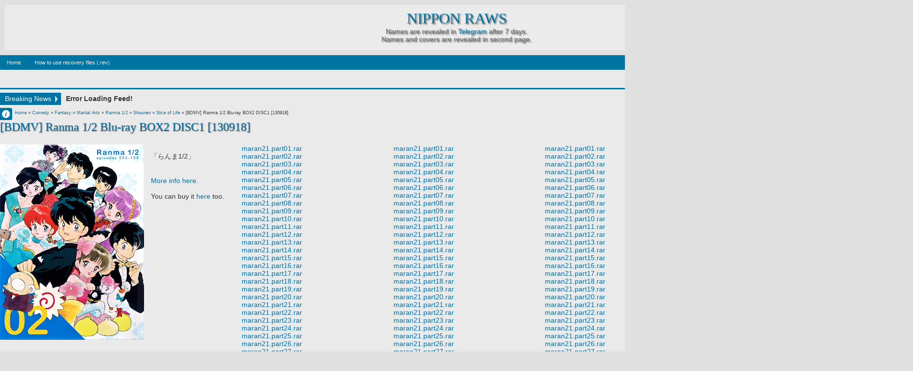

--- FILE ---
content_type: text/html; charset=UTF-8
request_url: https://www.nipponraws.xyz/2020/12/bdmv-half-blu-ray-box2-disc1-130918.html
body_size: 33286
content:
<!DOCTYPE html>
<HTML dir='ltr'>
<head>
<link href='https://www.blogger.com/static/v1/widgets/2944754296-widget_css_bundle.css' rel='stylesheet' type='text/css'/>
<meta content='text/html; charset=UTF-8' http-equiv='Content-Type'/>
<meta content='blogger' name='generator'/>
<link href='https://www.nipponraws.xyz/favicon.ico' rel='icon' type='image/x-icon'/>
<link href='https://www.nipponraws.xyz/2020/12/bdmv-half-blu-ray-box2-disc1-130918.html' rel='canonical'/>
<link rel="alternate" type="application/atom+xml" title="Nippon Raws - Atom" href="https://www.nipponraws.xyz/feeds/posts/default" />
<link rel="alternate" type="application/rss+xml" title="Nippon Raws - RSS" href="https://www.nipponraws.xyz/feeds/posts/default?alt=rss" />
<link rel="service.post" type="application/atom+xml" title="Nippon Raws - Atom" href="https://www.blogger.com/feeds/1149859764786748150/posts/default" />

<link rel="alternate" type="application/atom+xml" title="Nippon Raws - Atom" href="https://www.nipponraws.xyz/feeds/2995238904705843693/comments/default" />
<!--Can't find substitution for tag [blog.ieCssRetrofitLinks]-->
<link href='https://blogger.googleusercontent.com/img/b/R29vZ2xl/AVvXsEhFll6JaK8hySLRjrhAGbpLDwmncPIYOl8LPDIivnFH3mMLBAbAJCwGZ3qRH33Dqj9pTeI1AC9E9BKGxGDTa5I4X32Pxd5thyh30G4osKXWQXnc8FtRaz2S0trSGn60b4W804qf0miaRBc/s400/ran2.jpg' rel='image_src'/>
<meta content='https://www.nipponraws.xyz/2020/12/bdmv-half-blu-ray-box2-disc1-130918.html' property='og:url'/>
<meta content='[BDMV] Ranma 1/2 Blu-ray BOX2 DISC1 [130918]' property='og:title'/>
<meta content='' property='og:description'/>
<meta content='https://blogger.googleusercontent.com/img/b/R29vZ2xl/AVvXsEhFll6JaK8hySLRjrhAGbpLDwmncPIYOl8LPDIivnFH3mMLBAbAJCwGZ3qRH33Dqj9pTeI1AC9E9BKGxGDTa5I4X32Pxd5thyh30G4osKXWQXnc8FtRaz2S0trSGn60b4W804qf0miaRBc/w1200-h630-p-k-no-nu/ran2.jpg' property='og:image'/>
<meta content='width=device-width, initial-scale=1, maximum-scale=1' name='viewport'/>
<title>[BDMV] Ranma 1/2 Blu-ray BOX2 DISC1 [130918] - Nippon Raws</title>
<!-- deskripsi dan keyword -->
<style id='page-skin-1' type='text/css'><!--
/*
-----------------------------------------------
Blogger Template Style
Name:    DeNews Blue
Date:   121912
Updated by: satankMKR/Makmur
URL1: http://www.ivythemes.com
URL2: http://mkr-site.blogspot.com
----------------------------------------------- */
/* Variable definitions
====================
<Variable name="bgcolor" description="Page Background Color"
type="color" default="#fff">
<Variable name="textcolor" description="Text Color"
type="color" default="#333">
<Variable name="linkcolor" description="Link Color"
type="color" default="#58a">
<Variable name="pagetitlecolor" description="Blog Title Color"
type="color" default="#666">
<Variable name="descriptioncolor" description="Blog Description Color"
type="color" default="#999">
<Variable name="titlecolor" description="Post Title Color"
type="color" default="#c60">
<Variable name="bordercolor" description="Border Color"
type="color" default="#ccc">
<Variable name="sidebarcolor" description="Sidebar Title Color"
type="color" default="#999">
<Variable name="sidebartextcolor" description="Sidebar Text Color"
type="color" default="#666">
<Variable name="visitedlinkcolor" description="Visited Link Color"
type="color" default="#999">
<Variable name="bodyfont" description="Text Font"
type="font" default="normal normal 100% Georgia, Serif">
<Variable name="headerfont" description="Sidebar Title Font"
type="font"
default="normal normal 78% 'Trebuchet MS',Trebuchet,Arial,Verdana,Sans-serif">
<Variable name="pagetitlefont" description="Blog Title Font"
type="font"
default="normal normal 200% Georgia, Serif">
<Variable name="descriptionfont" description="Blog Description Font"
type="font"
default="normal normal 78% 'Trebuchet MS', Trebuchet, Arial, Verdana, Sans-serif">
<Variable name="postfooterfont" description="Post Footer Font"
type="font"
default="normal normal 78% 'Trebuchet MS', Trebuchet, Arial, Verdana, Sans-serif">
<Variable name="startSide" description="Side where text starts in blog language"
type="automatic" default="left">
<Variable name="endSide" description="Side where text ends in blog language"
type="automatic" default="right">
*/
#navbar-iframe, #Navbar1 {display:none!important}
header,nav,section,aside,article,footer{display:block}
/* Use this with templates/template-twocol.html */
body,.body-fauxcolumn-outer{background:#E0E0E0 center top; background-attachment:fixed;margin:0;padding:0;color:#333333;font:x-small Georgia Serif;font-size
/* */:/**/
small;font-size:/**/
small;text-align:center}
*{-moz-box-sizing:border-box;-webkit-box-sizing:border-box;box-sizing:border-box}
a,img{-webkit-transition:all .4s ease-in-out;-moz-transition:all .4s ease-in-out;-o-transition:all .4s ease-in-out;-ms-transition:all .4s ease-in-out;transition:all .4s ease-in-out}
#NoScript{background:none repeat scroll 0% 0% rgb(255,255,255);text-align:center;padding:5px 0;border-top:2px solid #0073B4;border-bottom:2px solid #0073B4;position:absolute;top:0;left:0;width:100%;height:100%;z-index:9999;opacity:0.9}
#NoScript h6{font-size:24px;color:rgb(102,102,102);position:absolute;top:50%;width:100%;text-align:center;margin-left:-30px;margin-top:-18px}
a:link{color:#006FA3;text-decoration:none}
a:visited{color:#8CA6B4;text-decoration:none}
a:hover{color:#0096DD;text-decoration:underline}
a img{border-width:0}
/* Header
-----------------------------------------------
*/
#header-wrapper{margin:0 auto 0;padding:10px;color:white}
#header{text-align:center;color:#0075A3;margin:0}
#header h1,#header p{margin:5px 5px 0;padding:15px 20px .25em;line-height:1.2em}
#header a{color:#0075A3;text-decoration:none}
#header a:hover{color:#0075A3}
#header .description{margin: 0px 0px 0px; padding:0 20px 15px;color:#666;background: rgba(240, 240, 240, 0.718);text-shadow: 2px 2px 2px #666666;}
#header img{margin-left:auto;margin-right:auto}
/* Navigation
----------------------------------------------- */
#nav{background-color:#0075A3;font:normal bold 11px Arial,Sans-Serif;color:#DADADA;height:30px}
#nav ul,#nav li{margin:0 0;padding:0 0;list-style:none}
#nav ul{height:30px}
#nav li{float:left;display:inline;position:relative}
#nav a{display:block;line-height:30px;padding:0 14px;text-decoration:none;color:#F1F1F1}
#nav li:hover > a,#nav li a:hover{background-color:#098DC0}
#nav input{display:none;margin:0 0;padding:0 0;width:80px;height:30px;opacity:0;cursor:pointer}
#nav label{display:none;font-size:300%;width:30px;height:30px;line-height:30px;text-align:center}
#nav label span{font-size:12px;position:absolute;left:32px}
#nav ul.subx{height:auto;overflow:hidden;width:180px;background-color:#098DC0;position:absolute;z-index:99;display:none;border-top:0}
#nav ul.subx li{display:block;width:100%}
#nav li:hover ul.subx{display:block}
#nav a.dgnsub{padding:0 20px 0 14px}
#nav a.dgnsub::after{content:"";width:0;height:0;border-width:5px 4px;border-style:solid;border-color:#F1F1F1 transparent transparent transparent;position:absolute;top:12px;right:7px}
#nav ul.subx a:hover{padding-left:18px}
/* Outer-Wrapper
----------------------------------------------- */
#outer-wrapper {
width:1870px;
margin:0 auto;
padding:0;
text-align:left;
font:normal normal 14px Arial, Verdana;
}
#main-wrapper{width:80%;float:left;position:relative;word-wrap:break-word;/* fix for long text breaking sidebar float in IE */
overflow:hidden;/* fix for long non-text content breaking IE sidebar float */}
#sidebar-wrapper{width:20%;float:right;word-wrap:break-word;/* fix for long text breaking sidebar float in IE */
overflow:hidden;/* fix for long non-text content breaking IE sidebar float */}
#sidebar-wrapper h2,#footer-wrapper h2{background-color:#0075A3;color:white;padding:5px 10px;margin:0 0 10px}
#sidebar-wrapper .widget-content,#footer-wrapper .widget-content{padding:0;margin:0}
/* Headings
----------------------------------------------- */
h1,h2,h3,h4,h5,h6,#header p.title{font-family:Georgia,Times,"Times New Roman",serif;font-weight:normal;margin:0;}
/* Posts
-----------------------------------------------
*/
.date-header{margin:1.5em 0 .5em;display:none}
.post{margin:.5em 0 1.5em;padding-bottom:1.5em}
.post h1,.post h2{margin:.25em 0 0;padding:0 0 4px;font-size:170%;font-weight:normal;line-height:1.4em}
.post h1 a,.post h1 a:visited,.post h1 strong,.post h2 a,.post h2 a:visited,.post h2 strong{display:block;text-decoration:none;text-shadow: 1px 1px 2px #666;font-weight:normal}
.post .post-title{margin-bottom:15px}
.post-body{margin:0 0 .75em;font-size:14px;min-height:500px;}
.post-body blockquote{line-height:1.3em}
.post-footer{margin:.75em 0;position:absolute;left:-9999px;color:#999999;letter-spacing:.1em;line-height:1.4em}
.comment-link{margin-left:.6em}
.tr-caption-container img{border:none;padding:0}
.post blockquote{margin:1em 20px}
.post-body blockquote{line-height:1.6em;position:relative;font-family:Georgia,serif;font-size:12px;font-style:italic;padding:0.25em 40px}
.post-body blockquote::before{display:block;content:"\201C";font-size:70px;position:absolute;left:0;top:15px}
.post blockquote p{margin:.75em 0}
/* Comments
----------------------------------------------- */
.isiheadrl,.bksheadcomment{border-bottom:3px solid #0075A3;overflow:hidden;height:30px}
#related_posts h4,#comments .bksheadcomment h4{position:relative;float:left;background-color:#0075A3;line-height:27px;height:30px;padding:0 10px;font-size:15px;margin:0;color:white;font-weight:normal;text-transform:capitalize}
#related_posts h4::after,#comments .bksheadcomment h4::after{content:"";width:0;height:0;border-width:15px 5px;border-style:solid;border-color:transparent transparent #0075A3 #0075A3;position:absolute;top:0;left:100%}
#comments-block{margin:1em 0 1.5em;line-height:1.6em}
#comments-block .comment-author{margin:.5em 0}
#comments-block .comment-body{margin:.25em 0 0}
#comments-block .comment-footer{margin:-.25em 0 2em;line-height:1.4em;text-transform:uppercase;letter-spacing:.1em}
#comments-block .comment-body p{margin:0 0 .75em}
.deleted-comment{font-style:italic;color:gray}
.comments .comments-content .comment{margin-bottom:0}
.comments .avatar-image-container,.comments .avatar-image-container img{width:40px;height:40px;max-height:40px;max-width:40px}
.comments .inline-thread .avatar-image-container,.comments .inline-thread .avatar-image-container img{width:33px;height:33px}
.comments .inline-thread .comment-block{margin-left:42px}
.comments .comment .comment-actions a{padding:2px 5px;color:white;background-color:#0075A3;margin-right:3px}
.comments .comment .comment-actions a:hover{text-decoration:none;background-color:#099BC0}
.comments .comments-content .inline-thread{padding:5px 0 5px 10px}
.comments .comments-content .inline-thread .comment{border-left:2px solid #0075A3;margin:0;padding:7px 0 7px 7px;background-color:#F2FBFF}
.comments .comment .inline-thread .comment-actions a{background-color:transparent;color:black;padding:0;font-weight:bold}
.comments .comments-content .icon.blog-author{position:absolute;right:-1px;top:-1px;width:36px;height:36px;background-image:url(https://blogger.googleusercontent.com/img/b/R29vZ2xl/AVvXsEgY9CzoW5GsZx3vW-XxMCl5-MWUDxtKumXYBIrYjXJxZ-qtnuZUaVMxhCKlIWYoHoM3V2yUqwFTbKPbsG4aF5Qnvxn_V2C2iMPPbJyoHpXNrj5byYwsEYKiTLCxWMEa8oE4LTRPL7X9TKTI/s0/author.png);background-position:0 0;background-repeat:no-repeat}
.comments .comments-content .inline-thread .icon.blog-author{top:-9px}
.comments .comments-content .comment-content{padding-right:10px}
#blog-pager-newer-link{float:left}
#blog-pager-older-link{float:right}
#blog-pager{text-align:center}
.feed-links{display:none}
/* Sidebar Content
----------------------------------------------- */
.sidebar{color:#666666;line-height:1.5em}
.sidebar ul,.footer ul{list-style:none;margin:0 0 0;padding:0 0 0}
.sidebar li,.footer li{margin:0;padding-top:0;padding-right:0;padding-bottom:.25em;padding-left:15px;line-height:1.3em}
.sidebar .widget,.main .widget{margin:0;padding:0}
.main .Blog{border-bottom-width:0}
/* Profile
----------------------------------------------- */
.profile-img{float:left;margin-top:0;margin-right:5px;margin-bottom:5px;margin-left:0;padding:4px;border:1px solid #cccccc}
.profile-data{margin:0;font-weight:bold;line-height:1.6em}
.profile-datablock{margin:.5em 0 .5em}
.profile-textblock{margin:0.5em 0;line-height:1.6em}
.profile-link{text-transform:uppercase;letter-spacing:.1em}
/* Footer
----------------------------------------------- */
img{max-width:100%;height:auto;width:auto\9}
img:hover{opacity:0.5;-ms-filter:"progid:DXImageTransform.Microsoft. Alpha(Opacity=50)";filter:alpha(opacity=50)}
.infox{position:absolute;top:5px;left:0;background-color:#0075A3;font-size:9px;border-radius:0 4px 4px 0;width:25px;height:25px;overflow:hidden}
.infox .post-author.vcard,.infox .d-header,.infox .koment-header,.infox .labelxatas{padding:0 8px 0 22px;line-height:20px;background-image:url(https://blogger.googleusercontent.com/img/b/R29vZ2xl/AVvXsEgFD1h7iR16HjHyUk_MGapFv6kMyenl3sgsjsb4eyy8_1irP-4xnY7yEhz4LyUV0Oj04jDr2SbWcsJynPsysArjNTiG4v7GK3oB7dPaHSnImjK2yJ0le7SM4TdagGILQ5s172lv0WD72pdE/s0/spite1.png);background-position:0 0;background-repeat:no-repeat}
.infox .post-author.vcard{background-position:0 -37px}
.infox .d-header{background-position:0 0}
.infox .koment-header{background-position:0 -110px}
.infox .labelxatas{background-position:0 -225px;border-radius: 0 0 4px 0;background-color:#098DC0}
.labelxatas a{display:block}
.infox,.infox a{color:white;text-decoration:none}
.infox a:hover{color:#BDE5F8}
.infopostx{display:block;width:25px;height:25px;position:absolute;top:0;right:0;text-indent:-9999px;border-radius:0 4px 4px 0;background:#0075A3 url(https://blogger.googleusercontent.com/img/b/R29vZ2xl/AVvXsEgFD1h7iR16HjHyUk_MGapFv6kMyenl3sgsjsb4eyy8_1irP-4xnY7yEhz4LyUV0Oj04jDr2SbWcsJynPsysArjNTiG4v7GK3oB7dPaHSnImjK2yJ0le7SM4TdagGILQ5s172lv0WD72pdE/s0/spite1.png) 2px -71px no-repeat}
ul#tebslect,ul#tebslect li,#rcentcomnets ul,#rcentcomnets li{padding:0;margin:0;list-style:none;overflow:hidden}
#isifooter{overflow:hidden;background: rgba(240, 240, 240, 0.718);}
#footer-wrapper .footer-wrap{width:32.3%;float:left}
#footer-wrapper .tengahfoot{margin:0 1.5%}
#menulabel{height:30px;border-bottom:3px solid #0075A3;margin-bottom:10px;margin-right:15px}
#viewnlabel{float:left;background-color:#0075A3}
#view{float:left;width:60px}
#view a{display:block;width:30px;height:30px;float:left;text-indent:-9999px;background-image:url(https://blogger.googleusercontent.com/img/b/R29vZ2xl/AVvXsEgFD1h7iR16HjHyUk_MGapFv6kMyenl3sgsjsb4eyy8_1irP-4xnY7yEhz4LyUV0Oj04jDr2SbWcsJynPsysArjNTiG4v7GK3oB7dPaHSnImjK2yJ0le7SM4TdagGILQ5s172lv0WD72pdE/s0/spite1.png);background-position:0 0;background-repeat:no-repeat}
#view .grid{background-position:5px -144px}
#view .list{background-position:5px -182px}
#view .active{background-color:#098DC0}
#searchnya{float:right}
#ajax-search-form{position:relative;font:normal normal 13px Arial,Sans-Serif}
#ajax-search-form a{color:#006FA3;text-decoration:none}
#ajax-search-form input{border:1px solid #CCC;background-color:white;color:#6F6F6F;margin:0 0 3px;padding:4px;font-size:11px;border-top-color:#999;width:140px}
#ajax-search-form input[type="submit"]{width:auto;background-color:#0075A3;border:none;color:white;font-weight:bold;cursor:pointer}
#ajax-search-form input[type="submit"]:hover,#ajax-search-form input[type="submit"]:focus{background-color:#098DC0}
#search-result{border:1px solid #F3F3F3;background-color:white;padding:8px 10px;margin:2px 0;width:270px;height:auto;position:absolute;top:100%;right:0;z-index:99;-webkit-box-shadow:0 1px 3px rgba(112,112,112,0.3);-moz-box-shadow:0 1px 3px rgba(112,112,112,0.3);box-shadow:0 1px 3px rgba(112,112,112,0.3);display:none}
#search-result *{margin:0 0 0 0;padding:0 0 0 0}
#search-result h4,#search-result strong{display:block;margin:0 30px 10px 0}
#search-result ol{margin:0 0 10px 25px}
#search-result ol a:hover{text-decoration:underline}
#search-result .close{display:block;position:absolute;top:4px;font-size:18px;right:10px;line-height:normal;color:black}
#search-result strong{color:#B75252}
.CSS_LIGHTBOX .CSS_LIGHTBOX_BG_MASK{background-color:#7FA6BD}
.CSS_LIGHTBOX .CSS_LIGHTBOX_BG_MASK_TRANSPARENT{opacity:.5}
.CSS_LIGHTBOX .CSS_LIGHTBOX_SCALED_IMAGE_IMG{outline:1px solid #0E749C}
.CSS_LIGHTBOX .CSS_LIGHTBOX_SCALED_IMAGE_IMG:hover{opacity:1}
.CSS_LIGHTBOX .CSS_LIGHTBOX_FILMSTRIP{background-color:#569DC5;background-color:rgba(22,105,145,0.18)}
.CSS_LIGHTBOX .CSS_LIGHTBOX_INDEX_INFO{color:#353535}
body div.errorx{position:fixed;padding-top:150px;top:0;bottom:0;font-size:120%;z-index:999;background:black;background-color:rgba(0,0,0,0.76);width:100%;height:100%;color:white}
#breaknewsx{height:25px;margin:0 0 11px 0;overflow:hidden}
#breaknewsx > span{line-height:25px;padding:0 20px 0 10px;display:block;float:left;text-align:center;margin-right:10px;background-color:#0075A3;color:white;position:relative}
#breaknewsx > span::after{content:"";width:0;height:0;border-width:7px 5px;border-style:solid;border-color:transparent transparent transparent #E9E9E9;position:absolute;top:6px;right:2px}
#rcentpost{float:left;line-height:25px}
#rcentpost ul,#rcentpost li{padding:0;margin:0;list-style:none;overflow:hidden}
::selection{background:#0075A3;color:#fff;text-shadow:none}
::-moz-selection{background:#0075A3;color:#fff;text-shadow:none}
#top-arrow{display:block;width:30px;height:32px;position:absolute;right:0;background-color:#0075A3;border:1px solid #005677}
#top-arrow::after{content:"";width:0;height:0;border-width:8px 6px;border-style:solid;border-color:transparent transparent #F1F1F1 transparent;position:absolute;top:3px;right:8px}
#top-arrow:hover{background-color:#098DC0}

--></style>
<style type='text/css'>
      .div_Video{
width:600px;
height:450px;
position:fixed;
top:50%;
left:50%;
margin-left: -200px;
margin-top: -250px;
background:url() center no-repeat transparent;
	}
</style>
<style type='text/css'>
#lup{min-width: 480px; float: left; margin-right: 15px; max-width: 1479px; display: -webkit-box;}
#rdo{min-width: 480px; max-width: 985px; display: flex; clear:right;}
#lsi{float: left; min-width: 145px; width: 30%; margin-right: 15px;}
#header h1.title,#header p.title{font-size:220%;text-transform:uppercase;padding:10px 0 0;margin:0;text-shadow: 2px 2px 3px #666;background: rgba(240, 240, 240, 0.718);}
.post-body h1{font-size:200%}
.post-body h2{font-size:180%}
.post-body h3{font-size:160%}
.post-body h4{font-size:140%}
.post-body h5{font-size:120%}
.post-body h6{font-size:110%}
#sibebar-tengah h2{position:absolute;left:-9999px}
ul#tebslect li{width:32.3%;float:left;text-align:center}
ul#tebslect li.tab2{margin:0 1.5%}
ul#tebslect a{line-height:30px;display:block;background-color:#0075A3;color:white;text-decoration:none;font-weight:bold}
ul#tebslect a:hover,ul#tebslect .selected a{background-color:#098DC0}
#rcentcomnets li{padding:5px 0}
.kmtimg{width:55px;height:55px;float:left;margin-right:5px;background-color:#0A0A0A}
.kmtimg img{width:100%;height:100%}
.ketkomt a{margin-right:5px;display:block}
.ketkomt span{font-size:10px;display:block}
.sidebar .widget,.footer .widget{margin:0 0 10px}
.PopularPosts .item-thumbnail{width:70px;height:70px;background-color:#0A0A0A}
.PopularPosts img{padding-right:0;width:100%;height:100%;display:block}
#creditxx{text-align:center;background: rgba(240, 240, 240, 0.624);}
#labelxnya{float:left;position:relative;border-left:1px solid #098DC0}
#labelxnya span{height:30px;cursor:pointer;display:block;color:white;line-height:30px;font-size:12px;padding:0 20px 0 12px;z-index:2;position:relative}
#labelxnya span::after{content:"";width:0;height:0;border-width:15px 5px;border-style:solid;border-color:transparent transparent #0075A3 #0075A3;position:absolute;top:0;left:100%}
#labelxnya .clicklabelx::before{content:"";width:0;height:0;border-width:5px 3px;border-style:solid;border-color:#E9E9E9 transparent transparent transparent;position:absolute;top:13px;right:5px}
#labelxnya ul,#labelxnya li{padding:0;margin:0;list-style:none}
#labelxnya ul.labelxx{position:absolute;width:180px;top:30px;background-color:white;border:1px solid #ECECEC;display:none;z-index:2}
ul.labelxx a{padding:0 10px;height:25px;line-height:25px;display:block;text-decoration:none}
ul.labelxx a:hover{background-color:#D2ECFA}
#labelxnya:hover ul.labelxx{display:block}
#content-wrapper{padding:10px 0 30px;position:relative;background: rgba(240, 240, 240, 0.655);}
@media only screen and (min-width:768px) and (max-width:989px){
  #outer-wrapper{width:754px}
  #main-wrapper{width:65%}
  #sidebar-wrapper{width:35%}
  #menulabel{margin-right:10px}
}
@media only screen and (max-width:767px){
  #outer-wrapper{width:445px}
  #main-wrapper,#sidebar-wrapper{width:100%;padding:0;float:none}
  #nav{position:relative}
  #nav ul{background-color:#0883B3;position:absolute;top:100%;right:0;left:0;z-index:3;height:auto;display:none}
  #nav ul.subx{width:100%;position:static}
  #nav li{display:block;float:none;width:auto}
  #nav input,#nav label{position:absolute;top:0;left:0;display:block}
  #nav input{z-index:4}
  #nav input:checked + label{color:white}
  #nav input:checked ~ ul{display:block}
  #menulabel{margin-right:0}
  #footer-wrapper .footer-wrap{width:100%;float:none}
  #footer-wrapper .tengahfoot{margin:0}
}
@media only screen and (max-width:479px){
  #outer-wrapper{width:315px}
  #labelxnya span{padding:0;width:40px;text-indent:-9999px;background-image:url(https://blogger.googleusercontent.com/img/b/R29vZ2xl/AVvXsEgFD1h7iR16HjHyUk_MGapFv6kMyenl3sgsjsb4eyy8_1irP-4xnY7yEhz4LyUV0Oj04jDr2SbWcsJynPsysArjNTiG4v7GK3oB7dPaHSnImjK2yJ0le7SM4TdagGILQ5s172lv0WD72pdE/s0/spite1.png);background-position:3px -222px;background-repeat:no-repeat}
}
</style>
<style type='text/css'>
#main-wrapper{padding:0 15px 10px 0}
.breadcrumbs{font-size:9px;font-family:Verdana,Geneva,sans-serif;padding:0 0 2px 30px}
#menulabel{margin-right:0;margin-bottom:7px}
.infox{top:68px}
ul#social-ikonzs li{float:left;position:relative;list-style:none}
#social-ikonzs a{width:19px;height:20px;display:block;margin:0 3px;background-image:url(https://blogger.googleusercontent.com/img/b/R29vZ2xl/AVvXsEhFOVIOrTRPBbMTCEgEMndxuzmvvaDLCznzFmL_tFBaNnnJBMtYYUrsPDzByz3PQd82dO-V4gOscn4eNgzHlZqnXL2sPA4HcPnEjy9thLajP9SvOxa6d_1SR4ML9jepf995foCPzEBNzTOX/s0/sprite%25252Bimages.png);background-position:0 0;background-repeat:no-repeat}
ul#social-ikonzs li.facebookx a{background-position:-19px 0}
ul#social-ikonzs li.twitterx a{background-position:-116px 0}
ul#social-ikonzs li.googlex a{background-position:-39px 0}
ul#social-ikonzs li.stumbleuponx a{background-position:-97px 0}
ul#social-ikonzs li.diggx a{background-position:0 0}
ul#social-ikonzs li.deliciousx a{background-position:-136px 0}
ul#social-ikonzs li.linkedinx a{background-position:-58px 0}
ul#social-ikonzs li.redditx a{background-position:-78px 0}
ul#social-ikonzs li.technoratix a{background-position:-155px 0}
#social-ikonzs strong{display:block;width:auto;padding:4px 7px;position:absolute;background-color:#0075A3;color:white;left:200%;bottom:40px;-webkit-transition:all 0.3s ease 0s;-o-transition:all 0.3s ease 0s;transition:all 0.3s ease 0s;-moz-transition:all 0.3s ease 0s;-khtml-opacity:0;-moz-opacity:0;opacity:0;visibility:hidden}
#social-ikonzs li:hover strong{left:20%;-khtml-opacity:1;-moz-opacity:1;opacity:1;visibility:visible}
.ikonz-social{height:30px;padding:0 10px 0 0;border-bottom:3px solid #0075A3}
.ikonz-social span{float:left;font-size:150%;padding:0 5px;line-height:32px;display:none;height:32px;margin-right:5px}
ul#social-ikonzs{float:left;margin:0;padding:5px 5px;position:relative;background-color:#0075A3}
ul#social-ikonzs::after{content:"";width:0;height:0;border-width:15px 5px;border-style:solid;border-color:transparent transparent #0075A3 #0075A3;position:absolute;top:0;left:100%}
.pager-isi a,.pager-isi .linkgrey{width:50%;display:block;float:left;padding:10px 0;font-size:120%;text-decoration:none}
.pager-isi h6{color:#575757;font-size:105%;font-weight:bold}
a.blog-pager-newer-link{background-image:url(https://blogger.googleusercontent.com/img/b/R29vZ2xl/AVvXsEjVU0Z4c11W1wRKb8uq8ApgI-QI2wfQ8xmeuajq57GtxxC4Zs6OhVAD-G_UHzT4TFIu3eZCtsjY5Vzq2XsXfwdHWIq2UDLq9QeQ_OsOQitXqyenpG43-70lcFRfqRv7oZ3Wb7OEOb5zoF3z/s0/small-left.png);background-repeat:no-repeat;background-position:2% center;padding-left:3.5%;text-align:left}
a.blog-pager-older-link{background-image:url(https://blogger.googleusercontent.com/img/b/R29vZ2xl/AVvXsEgKCk8mE2zmNGBIEI1QDVwXqnBEd9tHJxXLVQH-r5fScV7i0zSjOGzx6wW_YbqMFf-RCmEoTG_hnWCTqXpKLJCulruvRg7YyFzk79ClR_FT9gnxLLtR_WXAMjDO5autbVCbQkPvjewWs2BO/s0/small-right.png);background-repeat:no-repeat;background-position:98% center;padding-right:3.5%;text-align:right}
.pager-isi .linkgrey.left{padding-left:3.5%;text-align:left}
.pager-isi .linkgrey.right{padding-right:3.5%;text-align:right}
.post{margin:0;padding:0}
#related_posts ul,#related_posts li{padding:0;margin:0;list-style:none;overflow:hidden}
#related_posts li{width:19%;margin:5px 0.5%;float:left;position:relative}
#related_posts img{width:100%;height:100%}
#related_posts li span{width:100%;height:170px;display:block;background-color:#0F0F0F}
#related_posts strong{display:none;width:100%;padding:5px;height:100%;position:absolute;z-index:2;bottom:0;background-color:black;background-color:rgba(0,0,0,0.74);color:white}
#related_posts li:hover strong{display:block}
@media only screen and (min-width:768px) and (max-width:989px){
  #related_posts li{width:24%}
}
@media only screen and (max-width:767px){
  #main-wrapper{padding:0 0 10px 0}
  #related_posts li{width:24%}
  .post-body{font-size:12px;line-height:18px}
  .post-body blockquote{margin:10px 5px}
}
@media only screen and (max-width:479px){
  #related_posts li{width:32.3%}
  .post h1.post-title{font-size:160%;line-height:1.2em;margin-bottom:10px}
}
</style>
<script crossorigin='anonymous' integrity='sha256-2Kok7MbOyxpgUVvAk/HJ2jigOSYS2auK4Pfzbm7uH60=' src='https://code.jquery.com/jquery-3.3.1.js'></script>
<script src='https://ajax.googleapis.com/ajax/libs/jqueryui/1.12.1/jquery-ui.min.js' type='text/javascript'></script>
<script>
</script>
<link href='https://www.blogger.com/dyn-css/authorization.css?targetBlogID=1149859764786748150&amp;zx=63ff42be-6212-4a17-a57c-fbd66d5ce918' media='none' onload='if(media!=&#39;all&#39;)media=&#39;all&#39;' rel='stylesheet'/><noscript><link href='https://www.blogger.com/dyn-css/authorization.css?targetBlogID=1149859764786748150&amp;zx=63ff42be-6212-4a17-a57c-fbd66d5ce918' rel='stylesheet'/></noscript>
<meta name='google-adsense-platform-account' content='ca-host-pub-1556223355139109'/>
<meta name='google-adsense-platform-domain' content='blogspot.com'/>

</head>
<body itemscope='' itemtype='https://schema.org/WebPage'>
<noscript>
<div id='NoScript'>
<h6>Please enable javascript to view this site.</h6>
</div>
</noscript>
<div id='outer-wrapper'>
<header id='header-wrapper' itemscope='' itemtype='https://schema.org/WPHeader'>
<div class='header section' id='header'><div class='widget Header' data-version='1' id='Header1'>
<div id='header-inner'>
<div class='titlewrapper'>
<p class='title' itemprop='name'>
<a href='https://www.nipponraws.xyz/' itemprop='url'>Nippon Raws</a>
</p>
</div>
<div class='descriptionwrapper'>
<p class='description' itemprop='description'><span>Names are revealed in <a href="https://t.me/NipponRaws"> Telegram</a> after 7 days.<br>
Names and covers are revealed in second page.</span></p>
</div>
</div>
</div></div>
</header>
<nav id='nav'>
<input type='checkbox'/>
<label>&#8801;<span>Menu</span></label>
<!-- Pages-based menu added by BTemplates.com -->
<div><div>
<!-- Pages -->
<div class='section' id='pagesmenuwidget'><div class='widget PageList' data-version='1' id='PageList9'>
<div>
<ul>
<li><a href='https://www.nipponraws.xyz/'>Home</a></li>
<li><a href='https://www.nipponraws.xyz/p/chart-spring-2016_11.html'>How to use recovery files (.rev)</a></li>
</ul>
<div class='clear'></div>
</div>
</div></div>
<!-- /Pages -->
</div></div>
</nav>
<div id='content-wrapper'>
<div id='main-wrapper'>
<div id='menulabel'>
<div id='viewnlabel'>
</div>
<div id='searchnya'>
<form action='https://www.nipponraws.xyz/search/' id='ajax-search-form'>
<input name='q' type='text'/>
<input type='submit' value='Search'/>
</form>
</div>
</div>
<div id='breaknewsx'><span>Breaking News</span>
<div id='rcentpost'><span claszbos='loadnya'>Loading...</span>
</div></div>
<div class='main section' id='main'><div class='widget Blog' data-version='1' id='Blog1'>
<div class='breadcrumbs'>
<span itemscope='' itemtype='https://data-vocabulary.org/Breadcrumb'><a href='https://www.nipponraws.xyz/' itemprop='url'><span itemprop='title'>Home</span></a></span>
&#187;
<span itemscope='' itemtype='https://data-vocabulary.org/Breadcrumb'>
<a href='https://www.nipponraws.xyz/search/label/Comedy' itemprop='url'><span itemprop='title'>Comedy</span></a></span>
 &#187; 
<span itemscope='' itemtype='https://data-vocabulary.org/Breadcrumb'>
<a href='https://www.nipponraws.xyz/search/label/Fantasy' itemprop='url'><span itemprop='title'>Fantasy</span></a></span>
 &#187; 
<span itemscope='' itemtype='https://data-vocabulary.org/Breadcrumb'>
<a href='https://www.nipponraws.xyz/search/label/Martial%20Arts' itemprop='url'><span itemprop='title'>Martial Arts</span></a></span>
 &#187; 
<span itemscope='' itemtype='https://data-vocabulary.org/Breadcrumb'>
<a href='https://www.nipponraws.xyz/search/label/Ranma%201%2F2' itemprop='url'><span itemprop='title'>Ranma 1/2</span></a></span>
 &#187; 
<span itemscope='' itemtype='https://data-vocabulary.org/Breadcrumb'>
<a href='https://www.nipponraws.xyz/search/label/Shounen' itemprop='url'><span itemprop='title'>Shounen</span></a></span>
 &#187; 
<span itemscope='' itemtype='https://data-vocabulary.org/Breadcrumb'>
<a href='https://www.nipponraws.xyz/search/label/Slice%20of%20Life' itemprop='url'><span itemprop='title'>Slice of Life</span></a></span>

&#187; <span>[BDMV] Ranma 1/2 Blu-ray BOX2 DISC1 [130918]</span>
</div>
<div class='blog-posts hfeed'>
<!--Can't find substitution for tag [defaultAdStart]-->

          <div class="date-outer">
        
<div class='date-header'>Wednesday, December 9, 2020</div>

          <div class="date-posts">
        
<div class='post-outer'>
<article class='post hentry' id='2995238904705843693' itemscope='' itemtype='https://schema.org/BlogPosting'>
<h1 class='post-title entry-title' itemprop='name headline'>
<a href='https://www.nipponraws.xyz/2020/12/bdmv-half-blu-ray-box2-disc1-130918.html' itemprop='url'>[BDMV] Ranma 1/2 Blu-ray BOX2 DISC1 [130918]</a>
</h1>
<div class='infox'>
<span class='infopostx'>Info Post</span>
<div style='min-width:100px;padding:0;background:transparent'>
<div class='post-author vcard'>
<span class='fn'>
<a href='https://www.blogger.com/profile/06609517583238306043' itemprop='author' rel='author' title='author profile'>
Francisco IV
</a>
</span>
</div>
<div class='d-header'><span class='timestamp-link'><span class='published updated' itemprop='datePublished' title='2020-12-09T19:18:00-08:00'>7:18&#8239;PM</span></span></div>
<div class='koment-header'>
<a class='commentx-link' href='https://www.nipponraws.xyz/2020/12/bdmv-half-blu-ray-box2-disc1-130918.html#comment-form' onclick=''>
No Comment
</a>
</div>
</div>
</div>
<div class='post-header'>
<div class='post-header-line-1'></div>
</div>
<div class='post-body entry-content' id='post-body-2995238904705843693' itemprop='articleBody'>
<div id="lup">
<div class="separator" style="clear: both; text-align: center;"><a href="https://blogger.googleusercontent.com/img/b/R29vZ2xl/AVvXsEhFll6JaK8hySLRjrhAGbpLDwmncPIYOl8LPDIivnFH3mMLBAbAJCwGZ3qRH33Dqj9pTeI1AC9E9BKGxGDTa5I4X32Pxd5thyh30G4osKXWQXnc8FtRaz2S0trSGn60b4W804qf0miaRBc/s2048/ran2.jpg" imageanchor="1" style="clear: left; float: left; margin-bottom: 1em; margin-right: 1em;"><img border="0" data-original-height="2048" data-original-width="1510" height="400" src="https://blogger.googleusercontent.com/img/b/R29vZ2xl/AVvXsEhFll6JaK8hySLRjrhAGbpLDwmncPIYOl8LPDIivnFH3mMLBAbAJCwGZ3qRH33Dqj9pTeI1AC9E9BKGxGDTa5I4X32Pxd5thyh30G4osKXWQXnc8FtRaz2S0trSGn60b4W804qf0miaRBc/s400/ran2.jpg" width="295" /></a></div><br />&#12300;らんま1/2&#12301;<br />
<br />
<br />
<a href="https://myanimelist.net/anime/210/" rel="nofollow" target="_blank">More info here</a>.<br />
<br />
You can buy it <a href="https://amazon.co.jp/dp/B00AQSNO6I/" rel="nofollow" target="_blank">here</a> too. <br />
</div>
<a name="more"></a>
<div id="rdo">
<div id="lsi">
<a href="https://uploadgig.com/file/download/8adcC134A03a2dab/maran21.part01.rar" target="_blank">maran21.part01.rar</a><br>
<a href="https://uploadgig.com/file/download/f24389d0055A67a7/maran21.part02.rar" target="_blank">maran21.part02.rar</a><br>
<a href="https://uploadgig.com/file/download/4f840737db4572dd/maran21.part03.rar" target="_blank">maran21.part03.rar</a><br>
<a href="https://uploadgig.com/file/download/002a20CD60613edf/maran21.part04.rar" target="_blank">maran21.part04.rar</a><br>
<a href="https://uploadgig.com/file/download/2928ffB0Ee7c54F0/maran21.part05.rar" target="_blank">maran21.part05.rar</a><br>
<a href="https://uploadgig.com/file/download/11c1d6a10e075832/maran21.part06.rar" target="_blank">maran21.part06.rar</a><br>
<a href="https://uploadgig.com/file/download/a08ba631cD57b90c/maran21.part07.rar" target="_blank">maran21.part07.rar</a><br>
<a href="https://uploadgig.com/file/download/1710b5C0bd196BfF/maran21.part08.rar" target="_blank">maran21.part08.rar</a><br>
<a href="https://uploadgig.com/file/download/19fa835dC3d17578/maran21.part09.rar" target="_blank">maran21.part09.rar</a><br>
<a href="https://uploadgig.com/file/download/fE11573f66896911/maran21.part10.rar" target="_blank">maran21.part10.rar</a><br>
<a href="https://uploadgig.com/file/download/3f9022721a8528F6/maran21.part11.rar" target="_blank">maran21.part11.rar</a><br>
<a href="https://uploadgig.com/file/download/7a50cf6a91c8a531/maran21.part12.rar" target="_blank">maran21.part12.rar</a><br>
<a href="https://uploadgig.com/file/download/bfa31af975EC2369/maran21.part13.rar" target="_blank">maran21.part13.rar</a><br>
<a href="https://uploadgig.com/file/download/01a86fFc35B9ecb1/maran21.part14.rar" target="_blank">maran21.part14.rar</a><br>
<a href="https://uploadgig.com/file/download/6c7C8776b8df510b/maran21.part15.rar" target="_blank">maran21.part15.rar</a><br>
<a href="https://uploadgig.com/file/download/Cf272d6BB95C7e30/maran21.part16.rar" target="_blank">maran21.part16.rar</a><br>
<a href="https://uploadgig.com/file/download/862d5555ed620Aca/maran21.part17.rar" target="_blank">maran21.part17.rar</a><br>
<a href="https://uploadgig.com/file/download/18d7519D0e936e71/maran21.part18.rar" target="_blank">maran21.part18.rar</a><br>
<a href="https://uploadgig.com/file/download/a982281F87129B17/maran21.part19.rar" target="_blank">maran21.part19.rar</a><br>
<a href="https://uploadgig.com/file/download/a5Dd6d558Ff01e2d/maran21.part20.rar" target="_blank">maran21.part20.rar</a><br>
<a href="https://uploadgig.com/file/download/b8d7D9174dbaBDb2/maran21.part21.rar" target="_blank">maran21.part21.rar</a><br>
<a href="https://uploadgig.com/file/download/0C13a84E8E107474/maran21.part22.rar" target="_blank">maran21.part22.rar</a><br>
<a href="https://uploadgig.com/file/download/2cD1bE67889b0a7e/maran21.part23.rar" target="_blank">maran21.part23.rar</a><br>
<a href="https://uploadgig.com/file/download/feadDc901b6f37C5/maran21.part24.rar" target="_blank">maran21.part24.rar</a><br>
<a href="https://uploadgig.com/file/download/7d66cdeff149c0a2/maran21.part25.rar" target="_blank">maran21.part25.rar</a><br>
<a href="https://uploadgig.com/file/download/03a6d072462f53dc/maran21.part26.rar" target="_blank">maran21.part26.rar</a><br>
<a href="https://uploadgig.com/file/download/d1563bE4cceE29ef/maran21.part27.rar" target="_blank">maran21.part27.rar</a><br>
<a href="https://uploadgig.com/file/download/cef8D2B4bB850ab7/maran21.part28.rar" target="_blank">maran21.part28.rar</a><br><br>
</div>
<div id="lsi">
<a href="https://nitroflare.com/view/6F70FE959990B36/maran21.part01.rar" target="_blank">maran21.part01.rar</a><br>
<a href="https://nitroflare.com/view/C089D42C328BCD0/maran21.part02.rar" target="_blank">maran21.part02.rar</a><br>
<a href="https://nitroflare.com/view/8C521B2CB6E757D/maran21.part03.rar" target="_blank">maran21.part03.rar</a><br>
<a href="https://nitroflare.com/view/7F14D034DBDF910/maran21.part04.rar" target="_blank">maran21.part04.rar</a><br>
<a href="https://nitroflare.com/view/D316B15FE8DFEEA/maran21.part05.rar" target="_blank">maran21.part05.rar</a><br>
<a href="https://nitroflare.com/view/25D2188798AC31E/maran21.part06.rar" target="_blank">maran21.part06.rar</a><br>
<a href="https://nitroflare.com/view/EEE39AF0DB21CEF/maran21.part07.rar" target="_blank">maran21.part07.rar</a><br>
<a href="https://nitroflare.com/view/8D4C6BCAC033CA2/maran21.part08.rar" target="_blank">maran21.part08.rar</a><br>
<a href="https://nitroflare.com/view/60FD1A9510F1D71/maran21.part09.rar" target="_blank">maran21.part09.rar</a><br>
<a href="https://nitroflare.com/view/3C05466E4D13D37/maran21.part10.rar" target="_blank">maran21.part10.rar</a><br>
<a href="https://nitroflare.com/view/A4BF277268841A3/maran21.part11.rar" target="_blank">maran21.part11.rar</a><br>
<a href="https://nitroflare.com/view/4ACD511C1C23D1E/maran21.part12.rar" target="_blank">maran21.part12.rar</a><br>
<a href="https://nitroflare.com/view/EAFA7B08D55B2BF/maran21.part13.rar" target="_blank">maran21.part13.rar</a><br>
<a href="https://nitroflare.com/view/406C4584DFEA8AF/maran21.part14.rar" target="_blank">maran21.part14.rar</a><br>
<a href="https://nitroflare.com/view/BAA0AB26EF4F19B/maran21.part15.rar" target="_blank">maran21.part15.rar</a><br>
<a href="https://nitroflare.com/view/858180AFC5E9F2B/maran21.part16.rar" target="_blank">maran21.part16.rar</a><br>
<a href="https://nitroflare.com/view/7EAC7EB430EC87D/maran21.part17.rar" target="_blank">maran21.part17.rar</a><br>
<a href="https://nitroflare.com/view/63F81BEED9FA5BB/maran21.part18.rar" target="_blank">maran21.part18.rar</a><br>
<a href="https://nitroflare.com/view/4572B963D7427D8/maran21.part19.rar" target="_blank">maran21.part19.rar</a><br>
<a href="https://nitroflare.com/view/492A7189857FD30/maran21.part20.rar" target="_blank">maran21.part20.rar</a><br>
<a href="https://nitroflare.com/view/1D41AEED0A97EEF/maran21.part21.rar" target="_blank">maran21.part21.rar</a><br>
<a href="https://nitroflare.com/view/BC84F794EDC0351/maran21.part22.rar" target="_blank">maran21.part22.rar</a><br>
<a href="https://nitroflare.com/view/00685B49B18533B/maran21.part23.rar" target="_blank">maran21.part23.rar</a><br>
<a href="https://nitroflare.com/view/60C52DF3C8C872E/maran21.part24.rar" target="_blank">maran21.part24.rar</a><br>
<a href="https://nitroflare.com/view/88F29E54616A0E5/maran21.part25.rar" target="_blank">maran21.part25.rar</a><br>
<a href="https://nitroflare.com/view/307F643BABEDE51/maran21.part26.rar" target="_blank">maran21.part26.rar</a><br>
<a href="https://nitroflare.com/view/879E2AA6F990E99/maran21.part27.rar" target="_blank">maran21.part27.rar</a><br>
<a href="https://nitroflare.com/view/0B77B74144420F1/maran21.part28.rar" target="_blank">maran21.part28.rar</a><br><br>
<a href="https://k2s.cc/file/de5755e583b66/maran21.part01.rev" target="_blank">RECOVERY 1</a><br>
<a href="https://k2s.cc/file/1b7d59baa0c43/maran21.part02.rev" target="_blank">RECOVERY 2</a><br>
</div>
<div id="lsi">
<a href="https://k2s.cc/file/f221f23f27c47/maran21.part01.rar" target="_blank">maran21.part01.rar</a><br>
<a href="https://k2s.cc/file/a245b89c0eea9/maran21.part02.rar" target="_blank">maran21.part02.rar</a><br>
<a href="https://k2s.cc/file/a07053d66481c/maran21.part03.rar" target="_blank">maran21.part03.rar</a><br>
<a href="https://k2s.cc/file/9e4f1b9a4b729/maran21.part04.rar" target="_blank">maran21.part04.rar</a><br>
<a href="https://k2s.cc/file/1eca1cc183553/maran21.part05.rar" target="_blank">maran21.part05.rar</a><br>
<a href="https://k2s.cc/file/7c3ff12f5466f/maran21.part06.rar" target="_blank">maran21.part06.rar</a><br>
<a href="https://k2s.cc/file/3d0755c68ad57/maran21.part07.rar" target="_blank">maran21.part07.rar</a><br>
<a href="https://k2s.cc/file/a858f10a7be81/maran21.part08.rar" target="_blank">maran21.part08.rar</a><br>
<a href="https://k2s.cc/file/319db788bc358/maran21.part09.rar" target="_blank">maran21.part09.rar</a><br>
<a href="https://k2s.cc/file/a036b884ef377/maran21.part10.rar" target="_blank">maran21.part10.rar</a><br>
<a href="https://k2s.cc/file/db9d2e73e7b33/maran21.part11.rar" target="_blank">maran21.part11.rar</a><br>
<a href="https://k2s.cc/file/9acaaba069ff6/maran21.part12.rar" target="_blank">maran21.part12.rar</a><br>
<a href="https://k2s.cc/file/a868655b12bf8/maran21.part13.rar" target="_blank">maran21.part13.rar</a><br>
<a href="https://k2s.cc/file/ff3fd7bb1bbc3/maran21.part14.rar" target="_blank">maran21.part14.rar</a><br>
<a href="https://k2s.cc/file/6268684af0cac/maran21.part15.rar" target="_blank">maran21.part15.rar</a><br>
<a href="https://k2s.cc/file/e4c312dbe4035/maran21.part16.rar" target="_blank">maran21.part16.rar</a><br>
<a href="https://k2s.cc/file/21554c6ed743e/maran21.part17.rar" target="_blank">maran21.part17.rar</a><br>
<a href="https://k2s.cc/file/c4d368b6a2e2a/maran21.part18.rar" target="_blank">maran21.part18.rar</a><br>
<a href="https://k2s.cc/file/de7135361ae21/maran21.part19.rar" target="_blank">maran21.part19.rar</a><br>
<a href="https://k2s.cc/file/7358e82e52966/maran21.part20.rar" target="_blank">maran21.part20.rar</a><br>
<a href="https://k2s.cc/file/6dde6483eae65/maran21.part21.rar" target="_blank">maran21.part21.rar</a><br>
<a href="https://k2s.cc/file/36e2dcaf0e8b9/maran21.part22.rar" target="_blank">maran21.part22.rar</a><br>
<a href="https://k2s.cc/file/8f7b4b75d5687/maran21.part23.rar" target="_blank">maran21.part23.rar</a><br>
<a href="https://k2s.cc/file/3cf7bcb0372b9/maran21.part24.rar" target="_blank">maran21.part24.rar</a><br>
<a href="https://k2s.cc/file/302a5fa479fa8/maran21.part25.rar" target="_blank">maran21.part25.rar</a><br>
<a href="https://k2s.cc/file/bd73bfd1ae208/maran21.part26.rar" target="_blank">maran21.part26.rar</a><br>
<a href="https://k2s.cc/file/cf1cb5883aff2/maran21.part27.rar" target="_blank">maran21.part27.rar</a><br>
<a href="https://k2s.cc/file/15ae8f0f8a621/maran21.part28.rar" target="_blank">maran21.part28.rar</a><br><br>
<a href="https://www.wdupload.com/file/MWXRt1M300ikdgkj5zPWjQ/maran21.part01.rev" target="_blank">RECOVERY 1</a><br>
<a href="https://www.wdupload.com/file/ZBW9huB3-kqdCS84aoRMTA/maran21.part02.rev" target="_blank">RECOVERY 2</a><br>
</div></div>
<div style='clear: both;'></div>
</div>
<div class='post-footer'>
<div class='post-footer-line post-footer-line-1'><span class='post-author vcard'>
Publicadas por
<span class='fn'>
<a href='https://www.blogger.com/profile/06609517583238306043' rel='author' title='author profile'>
Francisco IV
</a>
</span>
</span>
<span class='post-timestamp'>
a la/s
<a class='timestamp-link' href='https://www.nipponraws.xyz/2020/12/bdmv-half-blu-ray-box2-disc1-130918.html' rel='bookmark' title='permanent link'><abbr class='updated published' title='2020-12-09T19:18:00-08:00'>7:18&#8239;PM</abbr></a>
</span>
<span class='post-comment-link'>
</span>
<span class='post-icons'>
</span>
<div class='post-share-buttons goog-inline-block'>
<a class='goog-inline-block share-button sb-email' href='https://www.blogger.com/share-post.g?blogID=1149859764786748150&postID=2995238904705843693&target=email' target='_blank' title='Email This'><span class='share-button-link-text'>Email This</span></a><a class='goog-inline-block share-button sb-blog' href='https://www.blogger.com/share-post.g?blogID=1149859764786748150&postID=2995238904705843693&target=blog' onclick='window.open(this.href, "_blank", "height=270,width=475"); return false;' target='_blank' title='BlogThis!'><span class='share-button-link-text'>BlogThis!</span></a><a class='goog-inline-block share-button sb-twitter' href='https://www.blogger.com/share-post.g?blogID=1149859764786748150&postID=2995238904705843693&target=twitter' target='_blank' title='Share to X'><span class='share-button-link-text'>Share to X</span></a><a class='goog-inline-block share-button sb-facebook' href='https://www.blogger.com/share-post.g?blogID=1149859764786748150&postID=2995238904705843693&target=facebook' onclick='window.open(this.href, "_blank", "height=430,width=640"); return false;' target='_blank' title='Share to Facebook'><span class='share-button-link-text'>Share to Facebook</span></a><a class='goog-inline-block share-button sb-pinterest' href='https://www.blogger.com/share-post.g?blogID=1149859764786748150&postID=2995238904705843693&target=pinterest' target='_blank' title='Share to Pinterest'><span class='share-button-link-text'>Share to Pinterest</span></a>
</div>
</div>
<div class='post-footer-line post-footer-line-2'><span class='post-labels'>
Etiquetas:
<a href='https://www.nipponraws.xyz/search/label/Comedy' rel='tag'>Comedy</a>,
<a href='https://www.nipponraws.xyz/search/label/Fantasy' rel='tag'>Fantasy</a>,
<a href='https://www.nipponraws.xyz/search/label/Martial%20Arts' rel='tag'>Martial Arts</a>,
<a href='https://www.nipponraws.xyz/search/label/Ranma%201%2F2' rel='tag'>Ranma 1/2</a>,
<a href='https://www.nipponraws.xyz/search/label/Shounen' rel='tag'>Shounen</a>,
<a href='https://www.nipponraws.xyz/search/label/Slice%20of%20Life' rel='tag'>Slice of Life</a>
</span>
</div>
<div class='post-footer-line post-footer-line-3'><span class='post-location'>
</span>
</div>
</div>
<div class='ikonz-social'><span>Share:</span>
<ul class='social-ikonz' id='social-ikonzs'>
<li class='facebookx'>
<a href='https://www.facebook.com/share.php?v=4&src=bm&u=https://www.nipponraws.xyz/2020/12/bdmv-half-blu-ray-box2-disc1-130918.html&t=[BDMV] Ranma 1/2 Blu-ray BOX2 DISC1 [130918]' onclick='window.open(this.href,"sharer","toolbar=0,status=0,width=626,height=436"); return false;' rel='nofollow' title='Share this on Facebook'><strong>Facebook</strong></a>
</li>
<li class='twitterx'>
<a href='https://twitter.com/home?status=[BDMV] Ranma 1/2 Blu-ray BOX2 DISC1 [130918] -- https://www.nipponraws.xyz/2020/12/bdmv-half-blu-ray-box2-disc1-130918.html' rel='nofollow' title='Tweet This!'><strong>Twitter</strong></a>
</li>
<li class='googlex'>
<a href='https://plus.google.com/share?url=https://www.nipponraws.xyz/2020/12/bdmv-half-blu-ray-box2-disc1-130918.html' onclick='javascript:window.open(this.href,   "", "menubar=no,toolbar=no,resizable=yes,scrollbars=yes,height=600,width=600");return false;' rel='nofollow' title='Share this on Google+'><strong>Google+</strong></a>
</li>
<li class='stumbleuponx'>
<a href='https://www.stumbleupon.com/submit?url=https://www.nipponraws.xyz/2020/12/bdmv-half-blu-ray-box2-disc1-130918.html&title=[BDMV] Ranma 1/2 Blu-ray BOX2 DISC1 [130918]' rel='nofollow' title='Stumble upon something good? Share it on StumbleUpon'><strong>StumbleUpon</strong></a>
</li>
<li class='diggx'>
<a href='https://digg.com/submit?phase=2&url=https://www.nipponraws.xyz/2020/12/bdmv-half-blu-ray-box2-disc1-130918.html&title=[BDMV] Ranma 1/2 Blu-ray BOX2 DISC1 [130918]' rel='nofollow' title='Digg this!'><strong>Digg</strong></a>
</li>
<li class='deliciousx'>
<a href='https://delicious.com/post?url=https://www.nipponraws.xyz/2020/12/bdmv-half-blu-ray-box2-disc1-130918.html&title=[BDMV] Ranma 1/2 Blu-ray BOX2 DISC1 [130918]' rel='nofollow' title='Share this on del.icio.us'><strong>Delicious</strong></a>
</li>
<li class='linkedinx'>
<a href='https://www.linkedin.com/shareArticle?mini=true&url=https://www.nipponraws.xyz/2020/12/bdmv-half-blu-ray-box2-disc1-130918.html&title=[BDMV] Ranma 1/2 Blu-ray BOX2 DISC1 [130918]&summary=&source=' rel='nofollow' title='Share this on LinkedIn'><strong>LinkedIn</strong></a>
</li>
<li class='redditx'>
<a href='https://reddit.com/submit?url=https://www.nipponraws.xyz/2020/12/bdmv-half-blu-ray-box2-disc1-130918.html&title=[BDMV] Ranma 1/2 Blu-ray BOX2 DISC1 [130918]' rel='nofollow' title='Share this on Reddit'><strong>Reddit</strong></a>
</li>
<li class='technoratix'>
<a href='https://technorati.com/faves?add=https://www.nipponraws.xyz/2020/12/bdmv-half-blu-ray-box2-disc1-130918.html' rel='nofollow' title='Share this on Technorati'><strong>Technorati</strong></a>
</li>
</ul>
</div>
</article>
<div class='blog-pager' id='blog-pager'>
<div class='pager-isi'>
<a class='blog-pager-newer-link' href='https://www.nipponraws.xyz/2020/12/bdmv-kalos-blu-ray-box-disc1-140603.html' id='Blog1_blog-pager-newer-link' title='Newer Post'>Newer Post</a>
<a class='blog-pager-older-link' href='https://www.nipponraws.xyz/2020/12/bdmv-anime-music-disc2-190327.html' id='Blog1_blog-pager-older-link' title='Older Post'>Older Post</a>
</div>
</div>
<script type='text/javascript'>
//<![CDATA[
$(document).ready(function () {
    var newerLink = $('a.blog-pager-newer-link').attr('href');
 $('a.blog-pager-newer-link').load(newerLink + ' .post-title:first', function () {
        var newerLinkTitle = $('a.blog-pager-newer-link').text();
  $('a.blog-pager-newer-link').html('<h6>Next</h6><h5>' + newerLinkTitle + '<h5>');
    });
    var olderLink = $('a.blog-pager-older-link').attr('href');
 $('a.blog-pager-older-link').load(olderLink + ' .post-title:first', function () {
        var olderLinkTitle = $('a.blog-pager-older-link').text();
  $('a.blog-pager-older-link').html('<h6>Previous</h6><h5>' + olderLinkTitle + '</h5>');
    });
});
//]]>
</script>
<div id='related_posts'>
<span class='loadingrc'>Loading...</span>
</div>
<div class='comments' id='comments'>
<a name='comments'></a>
<div class='bksheadcomment'>
<h4>
0
comentarios:
        
</h4>
</div>
<div id='Blog1_comments-block-wrapper'>
<dl class='avatar-comment-indent' id='comments-block'>
</dl>
</div>
<p class='comment-footer'>
<div class='comment-form'>
<a name='comment-form'></a>
<h4 id='comment-post-message'>Post a Comment</h4>
<p>Feel free to comment in your own language<br />Siéntanse libres de comentar en su propio idioma</p>
<a href='https://www.blogger.com/comment/frame/1149859764786748150?po=2995238904705843693&hl=en&saa=85391&origin=https://www.nipponraws.xyz' id='comment-editor-src'></a>
<iframe allowtransparency='true' class='blogger-iframe-colorize blogger-comment-from-post' frameborder='0' height='410px' id='comment-editor' name='comment-editor' src='' width='100%'></iframe>
<script src='https://www.blogger.com/static/v1/jsbin/2830521187-comment_from_post_iframe.js' type='text/javascript'></script>
<script type='text/javascript'>
      BLOG_CMT_createIframe('https://www.blogger.com/rpc_relay.html');
    </script>
</div>
</p>
<div id='backlinks-container'>
<div id='Blog1_backlinks-container'>
</div>
</div>
</div>
</div>

        </div></div>
      
<!--Can't find substitution for tag [adEnd]-->
</div>
<div class='post-feeds'>
<div class='feed-links'>
Subscribe to:
<a class='feed-link' href='https://www.nipponraws.xyz/feeds/2995238904705843693/comments/default' target='_blank' type='application/atom+xml'>Post Comments (Atom)</a>
</div>
</div>
</div></div>
</div>
<aside id='sidebar-wrapper' itemscope='' itemtype='https://schema.org/WPSideBar'>
<div id='sibebar-atas'>
<div class='sidebar section' id='sidebar-atas1'><div class='widget HTML' data-version='1' id='HTML1'>
<h2 class='title'>This way you can help me too</h2>
<div class='widget-content'>
Before the purchase of your premium account, please make sure you are following one of these links below, or any link from this site, and remember previously uninstalling Honey extension or any other similar. Thank you.<br /><a href="https://rapidgator.net/account/registration/ref/72486" target="_blank"><img border="0" height="125" src="https://blogger.googleusercontent.com/img/b/R29vZ2xl/AVvXsEicVL8NH4jYC71lyU75TBSnoDT-atmv_bajRIuwGQZISKqgD7LVL6_6BrcsRQCEYDfhOe2DEtSTCwmb2vHEV2_pAZDSI2_IOa7zIMIMUrYaWLGOQBbAgV5BaAVPROw0oGyYz6aMBuUwTeo/s1600/rg.gif" width="125" / /></a> <a href="https://tinyurl.com/y4jmjkos" target="_blank"><img src="https://blogger.googleusercontent.com/img/b/R29vZ2xl/AVvXsEivxpNGmE2U-d_yqxP2P25W546zun_LYJzbKDcf4GwbHi31ydtrBAdIqu6giTIHWrXhcuNY4RHRpjvVFFFz3wXdiD1UB_KSA5XKpVmJ7SRLYEZv53CwG33himqUtureQnsE35wXpsRDd28/s0/k2s.gif" / /></a><br /><a href="https://alfafile.net/user/signup/zdM" target="_blank"><img src="https://blogger.googleusercontent.com/img/b/R29vZ2xl/AVvXsEgsCwbSwIn-IEBfyAZlHc4bffRQuVx1LiVL9nyb0dNP0pwuP61C6RrHgqhP5MYzhFl68zJ0UnRH0-nFHyK6rYX5La2G6-1hQk26xVfYrIHnRIbI7qoC6VCoGxRNkEnEhikHDSxg5o_bHec/s1600/125X125_01.gif" / /></a> <a href="https://www.nitroflare.com/payment?webmaster=257109" target="_blank"><img src="https://blogger.googleusercontent.com/img/b/R29vZ2xl/AVvXsEiOc3ufeuPzqWtKfqX-rVlS_tazfdpIXwLCzwhy8i0xJL60ns7GnYUHAo7cbXbXTjJsivK1NWLSwgUU1BuLAKdt3rEkXeEfiHwwCRL3FAG8Yq9PkXBGbIjKzQTaRuhaHdGKLGNKtc_nxJFR/s150/df.png" / /></a> <a href="https://uploadgig.com/premium/index/313836303330" target="_blank"><img src="https://blogger.googleusercontent.com/img/b/R29vZ2xl/AVvXsEjgsazCoroO2tNW6RtY3R_9bPgJiRhfzxcp1DTmLfjgF5XrYRjXkDeLJ0R5q9BR_86p3kign9hOwdu9f2mKMp5wXC-tfEiC2_S9ZWDKnGjMrdMr39g6B4j2Dzr9lJc8XJJUpq9jZMzCa90/s1600/ug.gif" / /></a> <div><br /><div><a href="https://katfile.com/free452697.html" target="_blank">Katfile</a> <br /></div><br /><div><a href="https://1fichier.com/?af=2083841" target="_blank">1fichier </a><br /></div><br /></div><div>Or simply BTC to wallet:</div><div>13wrba1w4FNrLWs5eZnA7RdiGHGGYALZPP</div>
</div>
<div class='clear'></div>
</div></div>
</div>
<div id='sibebar-tengah'>
<div id='tab'>
<div class='tab-widget-menu clear'>
<ul id='tebslect'>
<li class='tab1'><a href='#tab1'>Populars</a></li>
<li class='tab2'><a href='#tab2'>Tags</a></li>
<li class='tab3'><a href='#tab3'>Archive</a></li>
</ul><div class='clear'></div>
</div>
<div id='bungkusside'>
<div class='widget1' id='tab1'>
<div class='sidebar section' id='tab1-popular'><div class='widget PopularPosts' data-version='1' id='PopularPosts1'>
<h2>Most visited this week</h2>
<div class='widget-content popular-posts'>
<ul>
<li>
<div class='item-thumbnail-only'>
<div class='item-title'><a href='https://www.nipponraws.xyz/2026/01/bdmv-ggg-movie-241117.html'>[BDMV] ggg movie [241117]</a></div>
</div>
<div style='clear: both;'></div>
</li>
<li>
<div class='item-thumbnail-only'>
<div class='item-title'><a href='https://www.nipponraws.xyz/2026/01/bdmv-madafaka-vol1-disc2-240126.html'>[BDMV] madafaka 👻 Vol.1 DISC2 [240126]</a></div>
</div>
<div style='clear: both;'></div>
</li>
<li>
<div class='item-thumbnail-only'>
<div class='item-title'><a href='https://www.nipponraws.xyz/2026/01/bdmv-blu-ray-box-disc37-200113.html'>[BDMV] 🐉🎱😴 Blu-ray BOX DISC37 [200113]</a></div>
</div>
<div style='clear: both;'></div>
</li>
<li>
<div class='item-thumbnail-only'>
<div class='item-title'><a href='https://www.nipponraws.xyz/2026/01/bdmv-italian-adventure-blu-ray-box1_0492198893.html'>[BDMV] 🌳🌳🌳🌳🌳🌳 italian, Adventure Blu-ray BOX1 DISC1 [170728]</a></div>
</div>
<div style='clear: both;'></div>
</li>
<li>
<div class='item-thumbnail-only'>
<div class='item-title'><a href='https://www.nipponraws.xyz/2026/01/bdmv-some-entertainment-140801.html'>[BDMV] some "entertainment" [140801]</a></div>
</div>
<div style='clear: both;'></div>
</li>
<li>
<div class='item-thumbnail-only'>
<div class='item-title'><a href='https://www.nipponraws.xyz/2026/01/bdmv-becoming-sword-deshita-vol2-230922.html'>[BDMV] becoming a sword deshita Vol.2 [230922]</a></div>
</div>
<div style='clear: both;'></div>
</li>
<li>
<div class='item-thumbnail-only'>
<div class='item-title'><a href='https://www.nipponraws.xyz/2026/01/bdmv-2nd-class-killers-vol5-160624.html'>[BDMV] 2nd class killers Vol.5 [160624]</a></div>
</div>
<div style='clear: both;'></div>
</li>
<li>
<div class='item-thumbnail-only'>
<div class='item-title'><a href='https://www.nipponraws.xyz/2026/01/bdmv-blu-ray-box-disc2-250225.html'>[BDMV] &#11088;🤺 Blu-ray BOX DISC2 [250225]</a></div>
</div>
<div style='clear: both;'></div>
</li>
<li>
<div class='item-thumbnail-only'>
<div class='item-title'><a href='https://www.nipponraws.xyz/2026/01/bdmv-san-vol7-171222.html'>[BDMV] 待つ-san Vol.7 [171222]</a></div>
</div>
<div style='clear: both;'></div>
</li>
<li>
<div class='item-thumbnail-only'>
<div class='item-title'><a href='https://www.nipponraws.xyz/2026/01/bdmv-san-vol3-171222.html'>[BDMV] 待つ-san Vol.3 [171222]</a></div>
</div>
<div style='clear: both;'></div>
</li>
</ul>
<div class='clear'></div>
</div>
</div><div class='widget PopularPosts' data-version='1' id='PopularPosts3'>
</div><div class='widget PopularPosts' data-version='1' id='PopularPosts2'>
</div></div>
</div>
<div class='widget1' id='tab2'>
<div class='sidebar section' id='tab2-comments'><div class='widget Label' data-version='1' id='Label1'>
<h2>Labels</h2>
<div class='widget-content cloud-label-widget-content'>
<span class='label-size label-size-5'>
<a dir='ltr' href='https://www.nipponraws.xyz/search/label/Action'>Action</a>
<span class='label-count' dir='ltr'>(6463)</span>
</span>
<span class='label-size label-size-4'>
<a dir='ltr' href='https://www.nipponraws.xyz/search/label/Adult%20Cast'>Adult Cast</a>
<span class='label-count' dir='ltr'>(344)</span>
</span>
<span class='label-size label-size-5'>
<a dir='ltr' href='https://www.nipponraws.xyz/search/label/Adventure'>Adventure</a>
<span class='label-count' dir='ltr'>(3391)</span>
</span>
<span class='label-size label-size-3'>
<a dir='ltr' href='https://www.nipponraws.xyz/search/label/Boys%20Love'>Boys Love</a>
<span class='label-count' dir='ltr'>(44)</span>
</span>
<span class='label-size label-size-3'>
<a dir='ltr' href='https://www.nipponraws.xyz/search/label/CGDCT'>CGDCT</a>
<span class='label-count' dir='ltr'>(93)</span>
</span>
<span class='label-size label-size-3'>
<a dir='ltr' href='https://www.nipponraws.xyz/search/label/Cars'>Cars</a>
<span class='label-count' dir='ltr'>(67)</span>
</span>
<span class='label-size label-size-3'>
<a dir='ltr' href='https://www.nipponraws.xyz/search/label/Childcare'>Childcare</a>
<span class='label-count' dir='ltr'>(34)</span>
</span>
<span class='label-size label-size-3'>
<a dir='ltr' href='https://www.nipponraws.xyz/search/label/Combat%20Sports'>Combat Sports</a>
<span class='label-count' dir='ltr'>(36)</span>
</span>
<span class='label-size label-size-5'>
<a dir='ltr' href='https://www.nipponraws.xyz/search/label/Comedy'>Comedy</a>
<span class='label-count' dir='ltr'>(6308)</span>
</span>
<span class='label-size label-size-2'>
<a dir='ltr' href='https://www.nipponraws.xyz/search/label/Dementia'>Dementia</a>
<span class='label-count' dir='ltr'>(15)</span>
</span>
<span class='label-size label-size-4'>
<a dir='ltr' href='https://www.nipponraws.xyz/search/label/Demons'>Demons</a>
<span class='label-count' dir='ltr'>(391)</span>
</span>
<span class='label-size label-size-3'>
<a dir='ltr' href='https://www.nipponraws.xyz/search/label/Detective'>Detective</a>
<span class='label-count' dir='ltr'>(106)</span>
</span>
<span class='label-size label-size-5'>
<a dir='ltr' href='https://www.nipponraws.xyz/search/label/Drama'>Drama</a>
<span class='label-count' dir='ltr'>(3644)</span>
</span>
<span class='label-size label-size-4'>
<a dir='ltr' href='https://www.nipponraws.xyz/search/label/Ecchi'>Ecchi</a>
<span class='label-count' dir='ltr'>(1194)</span>
</span>
<span class='label-size label-size-2'>
<a dir='ltr' href='https://www.nipponraws.xyz/search/label/Educational'>Educational</a>
<span class='label-count' dir='ltr'>(7)</span>
</span>
<span class='label-size label-size-2'>
<a dir='ltr' href='https://www.nipponraws.xyz/search/label/Erotica'>Erotica</a>
<span class='label-count' dir='ltr'>(12)</span>
</span>
<span class='label-size label-size-5'>
<a dir='ltr' href='https://www.nipponraws.xyz/search/label/Fantasy'>Fantasy</a>
<span class='label-count' dir='ltr'>(4170)</span>
</span>
<span class='label-size label-size-3'>
<a dir='ltr' href='https://www.nipponraws.xyz/search/label/Gag%20Humor'>Gag Humor</a>
<span class='label-count' dir='ltr'>(56)</span>
</span>
<span class='label-size label-size-4'>
<a dir='ltr' href='https://www.nipponraws.xyz/search/label/Game'>Game</a>
<span class='label-count' dir='ltr'>(254)</span>
</span>
<span class='label-size label-size-3'>
<a dir='ltr' href='https://www.nipponraws.xyz/search/label/Girls%20Love'>Girls Love</a>
<span class='label-count' dir='ltr'>(39)</span>
</span>
<span class='label-size label-size-3'>
<a dir='ltr' href='https://www.nipponraws.xyz/search/label/Gore'>Gore</a>
<span class='label-count' dir='ltr'>(136)</span>
</span>
<span class='label-size label-size-3'>
<a dir='ltr' href='https://www.nipponraws.xyz/search/label/Gourmet'>Gourmet</a>
<span class='label-count' dir='ltr'>(34)</span>
</span>
<span class='label-size label-size-4'>
<a dir='ltr' href='https://www.nipponraws.xyz/search/label/Harem'>Harem</a>
<span class='label-count' dir='ltr'>(964)</span>
</span>
<span class='label-size label-size-3'>
<a dir='ltr' href='https://www.nipponraws.xyz/search/label/Hentai'>Hentai</a>
<span class='label-count' dir='ltr'>(44)</span>
</span>
<span class='label-size label-size-4'>
<a dir='ltr' href='https://www.nipponraws.xyz/search/label/Historical'>Historical</a>
<span class='label-count' dir='ltr'>(725)</span>
</span>
<span class='label-size label-size-4'>
<a dir='ltr' href='https://www.nipponraws.xyz/search/label/Horror'>Horror</a>
<span class='label-count' dir='ltr'>(347)</span>
</span>
<span class='label-size label-size-3'>
<a dir='ltr' href='https://www.nipponraws.xyz/search/label/Idols'>Idols</a>
<span class='label-count' dir='ltr'>(190)</span>
</span>
<span class='label-size label-size-4'>
<a dir='ltr' href='https://www.nipponraws.xyz/search/label/Isekai'>Isekai</a>
<span class='label-count' dir='ltr'>(264)</span>
</span>
<span class='label-size label-size-3'>
<a dir='ltr' href='https://www.nipponraws.xyz/search/label/Iyashikei'>Iyashikei</a>
<span class='label-count' dir='ltr'>(67)</span>
</span>
<span class='label-size label-size-3'>
<a dir='ltr' href='https://www.nipponraws.xyz/search/label/Josei'>Josei</a>
<span class='label-count' dir='ltr'>(139)</span>
</span>
<span class='label-size label-size-3'>
<a dir='ltr' href='https://www.nipponraws.xyz/search/label/Kids'>Kids</a>
<span class='label-count' dir='ltr'>(217)</span>
</span>
<span class='label-size label-size-2'>
<a dir='ltr' href='https://www.nipponraws.xyz/search/label/MGVC'>MGVC</a>
<span class='label-count' dir='ltr'>(20)</span>
</span>
<span class='label-size label-size-4'>
<a dir='ltr' href='https://www.nipponraws.xyz/search/label/Magic'>Magic</a>
<span class='label-count' dir='ltr'>(954)</span>
</span>
<span class='label-size label-size-4'>
<a dir='ltr' href='https://www.nipponraws.xyz/search/label/Martial%20Arts'>Martial Arts</a>
<span class='label-count' dir='ltr'>(586)</span>
</span>
<span class='label-size label-size-4'>
<a dir='ltr' href='https://www.nipponraws.xyz/search/label/Mecha'>Mecha</a>
<span class='label-count' dir='ltr'>(1702)</span>
</span>
<span class='label-size label-size-2'>
<a dir='ltr' href='https://www.nipponraws.xyz/search/label/Medical'>Medical</a>
<span class='label-count' dir='ltr'>(26)</span>
</span>
<span class='label-size label-size-4'>
<a dir='ltr' href='https://www.nipponraws.xyz/search/label/Military'>Military</a>
<span class='label-count' dir='ltr'>(1135)</span>
</span>
<span class='label-size label-size-4'>
<a dir='ltr' href='https://www.nipponraws.xyz/search/label/Music'>Music</a>
<span class='label-count' dir='ltr'>(1273)</span>
</span>
<span class='label-size label-size-4'>
<a dir='ltr' href='https://www.nipponraws.xyz/search/label/Mystery'>Mystery</a>
<span class='label-count' dir='ltr'>(1272)</span>
</span>
<span class='label-size label-size-3'>
<a dir='ltr' href='https://www.nipponraws.xyz/search/label/Mythology'>Mythology</a>
<span class='label-count' dir='ltr'>(183)</span>
</span>
<span class='label-size label-size-4'>
<a dir='ltr' href='https://www.nipponraws.xyz/search/label/Not%20Anime'>Not Anime</a>
<span class='label-count' dir='ltr'>(271)</span>
</span>
<span class='label-size label-size-4'>
<a dir='ltr' href='https://www.nipponraws.xyz/search/label/Parody'>Parody</a>
<span class='label-count' dir='ltr'>(436)</span>
</span>
<span class='label-size label-size-2'>
<a dir='ltr' href='https://www.nipponraws.xyz/search/label/Pets'>Pets</a>
<span class='label-count' dir='ltr'>(6)</span>
</span>
<span class='label-size label-size-3'>
<a dir='ltr' href='https://www.nipponraws.xyz/search/label/Police'>Police</a>
<span class='label-count' dir='ltr'>(197)</span>
</span>
<span class='label-size label-size-4'>
<a dir='ltr' href='https://www.nipponraws.xyz/search/label/Psychological'>Psychological</a>
<span class='label-count' dir='ltr'>(695)</span>
</span>
<span class='label-size label-size-3'>
<a dir='ltr' href='https://www.nipponraws.xyz/search/label/Racing'>Racing</a>
<span class='label-count' dir='ltr'>(55)</span>
</span>
<span class='label-size label-size-5'>
<a dir='ltr' href='https://www.nipponraws.xyz/search/label/Romance'>Romance</a>
<span class='label-count' dir='ltr'>(3332)</span>
</span>
<span class='label-size label-size-3'>
<a dir='ltr' href='https://www.nipponraws.xyz/search/label/Samurai'>Samurai</a>
<span class='label-count' dir='ltr'>(185)</span>
</span>
<span class='label-size label-size-5'>
<a dir='ltr' href='https://www.nipponraws.xyz/search/label/School'>School</a>
<span class='label-count' dir='ltr'>(3422)</span>
</span>
<span class='label-size label-size-5'>
<a dir='ltr' href='https://www.nipponraws.xyz/search/label/Sci-Fi'>Sci-Fi</a>
<span class='label-count' dir='ltr'>(3565)</span>
</span>
<span class='label-size label-size-4'>
<a dir='ltr' href='https://www.nipponraws.xyz/search/label/Seinen'>Seinen</a>
<span class='label-count' dir='ltr'>(1426)</span>
</span>
<span class='label-size label-size-4'>
<a dir='ltr' href='https://www.nipponraws.xyz/search/label/Shoujo'>Shoujo</a>
<span class='label-count' dir='ltr'>(809)</span>
</span>
<span class='label-size label-size-3'>
<a dir='ltr' href='https://www.nipponraws.xyz/search/label/Shoujo%20Ai'>Shoujo Ai</a>
<span class='label-count' dir='ltr'>(102)</span>
</span>
<span class='label-size label-size-5'>
<a dir='ltr' href='https://www.nipponraws.xyz/search/label/Shounen'>Shounen</a>
<span class='label-count' dir='ltr'>(3891)</span>
</span>
<span class='label-size label-size-3'>
<a dir='ltr' href='https://www.nipponraws.xyz/search/label/Shounen%20Ai'>Shounen Ai</a>
<span class='label-count' dir='ltr'>(49)</span>
</span>
<span class='label-size label-size-3'>
<a dir='ltr' href='https://www.nipponraws.xyz/search/label/Showbiz'>Showbiz</a>
<span class='label-count' dir='ltr'>(40)</span>
</span>
<span class='label-size label-size-4'>
<a dir='ltr' href='https://www.nipponraws.xyz/search/label/Slice%20of%20Life'>Slice of Life</a>
<span class='label-count' dir='ltr'>(2111)</span>
</span>
<span class='label-size label-size-4'>
<a dir='ltr' href='https://www.nipponraws.xyz/search/label/Space'>Space</a>
<span class='label-count' dir='ltr'>(837)</span>
</span>
<span class='label-size label-size-4'>
<a dir='ltr' href='https://www.nipponraws.xyz/search/label/Sports'>Sports</a>
<span class='label-count' dir='ltr'>(829)</span>
</span>
<span class='label-size label-size-4'>
<a dir='ltr' href='https://www.nipponraws.xyz/search/label/Super%20Power'>Super Power</a>
<span class='label-count' dir='ltr'>(1166)</span>
</span>
<span class='label-size label-size-5'>
<a dir='ltr' href='https://www.nipponraws.xyz/search/label/Supernatural'>Supernatural</a>
<span class='label-count' dir='ltr'>(2184)</span>
</span>
<span class='label-size label-size-3'>
<a dir='ltr' href='https://www.nipponraws.xyz/search/label/Survival'>Survival</a>
<span class='label-count' dir='ltr'>(66)</span>
</span>
<span class='label-size label-size-4'>
<a dir='ltr' href='https://www.nipponraws.xyz/search/label/Suspense'>Suspense</a>
<span class='label-count' dir='ltr'>(250)</span>
</span>
<span class='label-size label-size-3'>
<a dir='ltr' href='https://www.nipponraws.xyz/search/label/Thriller'>Thriller</a>
<span class='label-count' dir='ltr'>(144)</span>
</span>
<span class='label-size label-size-4'>
<a dir='ltr' href='https://www.nipponraws.xyz/search/label/Vampire'>Vampire</a>
<span class='label-count' dir='ltr'>(252)</span>
</span>
<span class='label-size label-size-3'>
<a dir='ltr' href='https://www.nipponraws.xyz/search/label/Visual%20Arts'>Visual Arts</a>
<span class='label-count' dir='ltr'>(44)</span>
</span>
<span class='label-size label-size-3'>
<a dir='ltr' href='https://www.nipponraws.xyz/search/label/Workplace'>Workplace</a>
<span class='label-count' dir='ltr'>(62)</span>
</span>
<span class='label-size label-size-2'>
<a dir='ltr' href='https://www.nipponraws.xyz/search/label/Yaoi'>Yaoi</a>
<span class='label-count' dir='ltr'>(17)</span>
</span>
<span class='label-size label-size-1'>
<a dir='ltr' href='https://www.nipponraws.xyz/search/label/Yuri'>Yuri</a>
<span class='label-count' dir='ltr'>(1)</span>
</span>
<div class='clear'></div>
</div>
</div></div>
</div>
<div class='widget1' id='tab3'>
<div class='sidebar section' id='tab3-Archive'><div class='widget BlogArchive' data-version='1' id='BlogArchive1'>
<h2>Blog Archive</h2>
<div class='widget-content'>
<div id='ArchiveList'>
<div id='BlogArchive1_ArchiveList'>
<ul class='hierarchy'>
<li class='archivedate collapsed'>
<a class='toggle' href='javascript:void(0)'>
<span class='zippy'>

          &#9658;&#160;
        
</span>
</a>
<a class='post-count-link' href='https://www.nipponraws.xyz/2026/'>2026</a>
<span class='post-count' dir='ltr'>(96)</span>
<ul class='hierarchy'>
<li class='archivedate collapsed'>
<a class='toggle' href='javascript:void(0)'>
<span class='zippy'>

          &#9658;&#160;
        
</span>
</a>
<a class='post-count-link' href='https://www.nipponraws.xyz/2026/01/'>January</a>
<span class='post-count' dir='ltr'>(96)</span>
</li>
</ul>
</li>
</ul>
<ul class='hierarchy'>
<li class='archivedate collapsed'>
<a class='toggle' href='javascript:void(0)'>
<span class='zippy'>

          &#9658;&#160;
        
</span>
</a>
<a class='post-count-link' href='https://www.nipponraws.xyz/2025/'>2025</a>
<span class='post-count' dir='ltr'>(1686)</span>
<ul class='hierarchy'>
<li class='archivedate collapsed'>
<a class='toggle' href='javascript:void(0)'>
<span class='zippy'>

          &#9658;&#160;
        
</span>
</a>
<a class='post-count-link' href='https://www.nipponraws.xyz/2025/12/'>December</a>
<span class='post-count' dir='ltr'>(155)</span>
</li>
</ul>
<ul class='hierarchy'>
<li class='archivedate collapsed'>
<a class='toggle' href='javascript:void(0)'>
<span class='zippy'>

          &#9658;&#160;
        
</span>
</a>
<a class='post-count-link' href='https://www.nipponraws.xyz/2025/11/'>November</a>
<span class='post-count' dir='ltr'>(150)</span>
</li>
</ul>
<ul class='hierarchy'>
<li class='archivedate collapsed'>
<a class='toggle' href='javascript:void(0)'>
<span class='zippy'>

          &#9658;&#160;
        
</span>
</a>
<a class='post-count-link' href='https://www.nipponraws.xyz/2025/10/'>October</a>
<span class='post-count' dir='ltr'>(111)</span>
</li>
</ul>
<ul class='hierarchy'>
<li class='archivedate collapsed'>
<a class='toggle' href='javascript:void(0)'>
<span class='zippy'>

          &#9658;&#160;
        
</span>
</a>
<a class='post-count-link' href='https://www.nipponraws.xyz/2025/09/'>September</a>
<span class='post-count' dir='ltr'>(135)</span>
</li>
</ul>
<ul class='hierarchy'>
<li class='archivedate collapsed'>
<a class='toggle' href='javascript:void(0)'>
<span class='zippy'>

          &#9658;&#160;
        
</span>
</a>
<a class='post-count-link' href='https://www.nipponraws.xyz/2025/08/'>August</a>
<span class='post-count' dir='ltr'>(46)</span>
</li>
</ul>
<ul class='hierarchy'>
<li class='archivedate collapsed'>
<a class='toggle' href='javascript:void(0)'>
<span class='zippy'>

          &#9658;&#160;
        
</span>
</a>
<a class='post-count-link' href='https://www.nipponraws.xyz/2025/07/'>July</a>
<span class='post-count' dir='ltr'>(126)</span>
</li>
</ul>
<ul class='hierarchy'>
<li class='archivedate collapsed'>
<a class='toggle' href='javascript:void(0)'>
<span class='zippy'>

          &#9658;&#160;
        
</span>
</a>
<a class='post-count-link' href='https://www.nipponraws.xyz/2025/06/'>June</a>
<span class='post-count' dir='ltr'>(119)</span>
</li>
</ul>
<ul class='hierarchy'>
<li class='archivedate collapsed'>
<a class='toggle' href='javascript:void(0)'>
<span class='zippy'>

          &#9658;&#160;
        
</span>
</a>
<a class='post-count-link' href='https://www.nipponraws.xyz/2025/05/'>May</a>
<span class='post-count' dir='ltr'>(151)</span>
</li>
</ul>
<ul class='hierarchy'>
<li class='archivedate collapsed'>
<a class='toggle' href='javascript:void(0)'>
<span class='zippy'>

          &#9658;&#160;
        
</span>
</a>
<a class='post-count-link' href='https://www.nipponraws.xyz/2025/04/'>April</a>
<span class='post-count' dir='ltr'>(179)</span>
</li>
</ul>
<ul class='hierarchy'>
<li class='archivedate collapsed'>
<a class='toggle' href='javascript:void(0)'>
<span class='zippy'>

          &#9658;&#160;
        
</span>
</a>
<a class='post-count-link' href='https://www.nipponraws.xyz/2025/03/'>March</a>
<span class='post-count' dir='ltr'>(191)</span>
</li>
</ul>
<ul class='hierarchy'>
<li class='archivedate collapsed'>
<a class='toggle' href='javascript:void(0)'>
<span class='zippy'>

          &#9658;&#160;
        
</span>
</a>
<a class='post-count-link' href='https://www.nipponraws.xyz/2025/02/'>February</a>
<span class='post-count' dir='ltr'>(168)</span>
</li>
</ul>
<ul class='hierarchy'>
<li class='archivedate collapsed'>
<a class='toggle' href='javascript:void(0)'>
<span class='zippy'>

          &#9658;&#160;
        
</span>
</a>
<a class='post-count-link' href='https://www.nipponraws.xyz/2025/01/'>January</a>
<span class='post-count' dir='ltr'>(155)</span>
</li>
</ul>
</li>
</ul>
<ul class='hierarchy'>
<li class='archivedate collapsed'>
<a class='toggle' href='javascript:void(0)'>
<span class='zippy'>

          &#9658;&#160;
        
</span>
</a>
<a class='post-count-link' href='https://www.nipponraws.xyz/2024/'>2024</a>
<span class='post-count' dir='ltr'>(1295)</span>
<ul class='hierarchy'>
<li class='archivedate collapsed'>
<a class='toggle' href='javascript:void(0)'>
<span class='zippy'>

          &#9658;&#160;
        
</span>
</a>
<a class='post-count-link' href='https://www.nipponraws.xyz/2024/12/'>December</a>
<span class='post-count' dir='ltr'>(159)</span>
</li>
</ul>
<ul class='hierarchy'>
<li class='archivedate collapsed'>
<a class='toggle' href='javascript:void(0)'>
<span class='zippy'>

          &#9658;&#160;
        
</span>
</a>
<a class='post-count-link' href='https://www.nipponraws.xyz/2024/11/'>November</a>
<span class='post-count' dir='ltr'>(126)</span>
</li>
</ul>
<ul class='hierarchy'>
<li class='archivedate collapsed'>
<a class='toggle' href='javascript:void(0)'>
<span class='zippy'>

          &#9658;&#160;
        
</span>
</a>
<a class='post-count-link' href='https://www.nipponraws.xyz/2024/10/'>October</a>
<span class='post-count' dir='ltr'>(124)</span>
</li>
</ul>
<ul class='hierarchy'>
<li class='archivedate collapsed'>
<a class='toggle' href='javascript:void(0)'>
<span class='zippy'>

          &#9658;&#160;
        
</span>
</a>
<a class='post-count-link' href='https://www.nipponraws.xyz/2024/09/'>September</a>
<span class='post-count' dir='ltr'>(122)</span>
</li>
</ul>
<ul class='hierarchy'>
<li class='archivedate collapsed'>
<a class='toggle' href='javascript:void(0)'>
<span class='zippy'>

          &#9658;&#160;
        
</span>
</a>
<a class='post-count-link' href='https://www.nipponraws.xyz/2024/08/'>August</a>
<span class='post-count' dir='ltr'>(5)</span>
</li>
</ul>
<ul class='hierarchy'>
<li class='archivedate collapsed'>
<a class='toggle' href='javascript:void(0)'>
<span class='zippy'>

          &#9658;&#160;
        
</span>
</a>
<a class='post-count-link' href='https://www.nipponraws.xyz/2024/07/'>July</a>
<span class='post-count' dir='ltr'>(82)</span>
</li>
</ul>
<ul class='hierarchy'>
<li class='archivedate collapsed'>
<a class='toggle' href='javascript:void(0)'>
<span class='zippy'>

          &#9658;&#160;
        
</span>
</a>
<a class='post-count-link' href='https://www.nipponraws.xyz/2024/06/'>June</a>
<span class='post-count' dir='ltr'>(99)</span>
</li>
</ul>
<ul class='hierarchy'>
<li class='archivedate collapsed'>
<a class='toggle' href='javascript:void(0)'>
<span class='zippy'>

          &#9658;&#160;
        
</span>
</a>
<a class='post-count-link' href='https://www.nipponraws.xyz/2024/05/'>May</a>
<span class='post-count' dir='ltr'>(124)</span>
</li>
</ul>
<ul class='hierarchy'>
<li class='archivedate collapsed'>
<a class='toggle' href='javascript:void(0)'>
<span class='zippy'>

          &#9658;&#160;
        
</span>
</a>
<a class='post-count-link' href='https://www.nipponraws.xyz/2024/04/'>April</a>
<span class='post-count' dir='ltr'>(121)</span>
</li>
</ul>
<ul class='hierarchy'>
<li class='archivedate collapsed'>
<a class='toggle' href='javascript:void(0)'>
<span class='zippy'>

          &#9658;&#160;
        
</span>
</a>
<a class='post-count-link' href='https://www.nipponraws.xyz/2024/03/'>March</a>
<span class='post-count' dir='ltr'>(121)</span>
</li>
</ul>
<ul class='hierarchy'>
<li class='archivedate collapsed'>
<a class='toggle' href='javascript:void(0)'>
<span class='zippy'>

          &#9658;&#160;
        
</span>
</a>
<a class='post-count-link' href='https://www.nipponraws.xyz/2024/02/'>February</a>
<span class='post-count' dir='ltr'>(117)</span>
</li>
</ul>
<ul class='hierarchy'>
<li class='archivedate collapsed'>
<a class='toggle' href='javascript:void(0)'>
<span class='zippy'>

          &#9658;&#160;
        
</span>
</a>
<a class='post-count-link' href='https://www.nipponraws.xyz/2024/01/'>January</a>
<span class='post-count' dir='ltr'>(95)</span>
</li>
</ul>
</li>
</ul>
<ul class='hierarchy'>
<li class='archivedate collapsed'>
<a class='toggle' href='javascript:void(0)'>
<span class='zippy'>

          &#9658;&#160;
        
</span>
</a>
<a class='post-count-link' href='https://www.nipponraws.xyz/2023/'>2023</a>
<span class='post-count' dir='ltr'>(1136)</span>
<ul class='hierarchy'>
<li class='archivedate collapsed'>
<a class='toggle' href='javascript:void(0)'>
<span class='zippy'>

          &#9658;&#160;
        
</span>
</a>
<a class='post-count-link' href='https://www.nipponraws.xyz/2023/12/'>December</a>
<span class='post-count' dir='ltr'>(102)</span>
</li>
</ul>
<ul class='hierarchy'>
<li class='archivedate collapsed'>
<a class='toggle' href='javascript:void(0)'>
<span class='zippy'>

          &#9658;&#160;
        
</span>
</a>
<a class='post-count-link' href='https://www.nipponraws.xyz/2023/11/'>November</a>
<span class='post-count' dir='ltr'>(101)</span>
</li>
</ul>
<ul class='hierarchy'>
<li class='archivedate collapsed'>
<a class='toggle' href='javascript:void(0)'>
<span class='zippy'>

          &#9658;&#160;
        
</span>
</a>
<a class='post-count-link' href='https://www.nipponraws.xyz/2023/10/'>October</a>
<span class='post-count' dir='ltr'>(87)</span>
</li>
</ul>
<ul class='hierarchy'>
<li class='archivedate collapsed'>
<a class='toggle' href='javascript:void(0)'>
<span class='zippy'>

          &#9658;&#160;
        
</span>
</a>
<a class='post-count-link' href='https://www.nipponraws.xyz/2023/09/'>September</a>
<span class='post-count' dir='ltr'>(88)</span>
</li>
</ul>
<ul class='hierarchy'>
<li class='archivedate collapsed'>
<a class='toggle' href='javascript:void(0)'>
<span class='zippy'>

          &#9658;&#160;
        
</span>
</a>
<a class='post-count-link' href='https://www.nipponraws.xyz/2023/08/'>August</a>
<span class='post-count' dir='ltr'>(74)</span>
</li>
</ul>
<ul class='hierarchy'>
<li class='archivedate collapsed'>
<a class='toggle' href='javascript:void(0)'>
<span class='zippy'>

          &#9658;&#160;
        
</span>
</a>
<a class='post-count-link' href='https://www.nipponraws.xyz/2023/07/'>July</a>
<span class='post-count' dir='ltr'>(88)</span>
</li>
</ul>
<ul class='hierarchy'>
<li class='archivedate collapsed'>
<a class='toggle' href='javascript:void(0)'>
<span class='zippy'>

          &#9658;&#160;
        
</span>
</a>
<a class='post-count-link' href='https://www.nipponraws.xyz/2023/06/'>June</a>
<span class='post-count' dir='ltr'>(113)</span>
</li>
</ul>
<ul class='hierarchy'>
<li class='archivedate collapsed'>
<a class='toggle' href='javascript:void(0)'>
<span class='zippy'>

          &#9658;&#160;
        
</span>
</a>
<a class='post-count-link' href='https://www.nipponraws.xyz/2023/05/'>May</a>
<span class='post-count' dir='ltr'>(112)</span>
</li>
</ul>
<ul class='hierarchy'>
<li class='archivedate collapsed'>
<a class='toggle' href='javascript:void(0)'>
<span class='zippy'>

          &#9658;&#160;
        
</span>
</a>
<a class='post-count-link' href='https://www.nipponraws.xyz/2023/04/'>April</a>
<span class='post-count' dir='ltr'>(109)</span>
</li>
</ul>
<ul class='hierarchy'>
<li class='archivedate collapsed'>
<a class='toggle' href='javascript:void(0)'>
<span class='zippy'>

          &#9658;&#160;
        
</span>
</a>
<a class='post-count-link' href='https://www.nipponraws.xyz/2023/03/'>March</a>
<span class='post-count' dir='ltr'>(88)</span>
</li>
</ul>
<ul class='hierarchy'>
<li class='archivedate collapsed'>
<a class='toggle' href='javascript:void(0)'>
<span class='zippy'>

          &#9658;&#160;
        
</span>
</a>
<a class='post-count-link' href='https://www.nipponraws.xyz/2023/02/'>February</a>
<span class='post-count' dir='ltr'>(65)</span>
</li>
</ul>
<ul class='hierarchy'>
<li class='archivedate collapsed'>
<a class='toggle' href='javascript:void(0)'>
<span class='zippy'>

          &#9658;&#160;
        
</span>
</a>
<a class='post-count-link' href='https://www.nipponraws.xyz/2023/01/'>January</a>
<span class='post-count' dir='ltr'>(109)</span>
</li>
</ul>
</li>
</ul>
<ul class='hierarchy'>
<li class='archivedate collapsed'>
<a class='toggle' href='javascript:void(0)'>
<span class='zippy'>

          &#9658;&#160;
        
</span>
</a>
<a class='post-count-link' href='https://www.nipponraws.xyz/2022/'>2022</a>
<span class='post-count' dir='ltr'>(1310)</span>
<ul class='hierarchy'>
<li class='archivedate collapsed'>
<a class='toggle' href='javascript:void(0)'>
<span class='zippy'>

          &#9658;&#160;
        
</span>
</a>
<a class='post-count-link' href='https://www.nipponraws.xyz/2022/12/'>December</a>
<span class='post-count' dir='ltr'>(154)</span>
</li>
</ul>
<ul class='hierarchy'>
<li class='archivedate collapsed'>
<a class='toggle' href='javascript:void(0)'>
<span class='zippy'>

          &#9658;&#160;
        
</span>
</a>
<a class='post-count-link' href='https://www.nipponraws.xyz/2022/11/'>November</a>
<span class='post-count' dir='ltr'>(148)</span>
</li>
</ul>
<ul class='hierarchy'>
<li class='archivedate collapsed'>
<a class='toggle' href='javascript:void(0)'>
<span class='zippy'>

          &#9658;&#160;
        
</span>
</a>
<a class='post-count-link' href='https://www.nipponraws.xyz/2022/10/'>October</a>
<span class='post-count' dir='ltr'>(155)</span>
</li>
</ul>
<ul class='hierarchy'>
<li class='archivedate collapsed'>
<a class='toggle' href='javascript:void(0)'>
<span class='zippy'>

          &#9658;&#160;
        
</span>
</a>
<a class='post-count-link' href='https://www.nipponraws.xyz/2022/09/'>September</a>
<span class='post-count' dir='ltr'>(148)</span>
</li>
</ul>
<ul class='hierarchy'>
<li class='archivedate collapsed'>
<a class='toggle' href='javascript:void(0)'>
<span class='zippy'>

          &#9658;&#160;
        
</span>
</a>
<a class='post-count-link' href='https://www.nipponraws.xyz/2022/08/'>August</a>
<span class='post-count' dir='ltr'>(153)</span>
</li>
</ul>
<ul class='hierarchy'>
<li class='archivedate collapsed'>
<a class='toggle' href='javascript:void(0)'>
<span class='zippy'>

          &#9658;&#160;
        
</span>
</a>
<a class='post-count-link' href='https://www.nipponraws.xyz/2022/07/'>July</a>
<span class='post-count' dir='ltr'>(108)</span>
</li>
</ul>
<ul class='hierarchy'>
<li class='archivedate collapsed'>
<a class='toggle' href='javascript:void(0)'>
<span class='zippy'>

          &#9658;&#160;
        
</span>
</a>
<a class='post-count-link' href='https://www.nipponraws.xyz/2022/06/'>June</a>
<span class='post-count' dir='ltr'>(85)</span>
</li>
</ul>
<ul class='hierarchy'>
<li class='archivedate collapsed'>
<a class='toggle' href='javascript:void(0)'>
<span class='zippy'>

          &#9658;&#160;
        
</span>
</a>
<a class='post-count-link' href='https://www.nipponraws.xyz/2022/05/'>May</a>
<span class='post-count' dir='ltr'>(92)</span>
</li>
</ul>
<ul class='hierarchy'>
<li class='archivedate collapsed'>
<a class='toggle' href='javascript:void(0)'>
<span class='zippy'>

          &#9658;&#160;
        
</span>
</a>
<a class='post-count-link' href='https://www.nipponraws.xyz/2022/04/'>April</a>
<span class='post-count' dir='ltr'>(72)</span>
</li>
</ul>
<ul class='hierarchy'>
<li class='archivedate collapsed'>
<a class='toggle' href='javascript:void(0)'>
<span class='zippy'>

          &#9658;&#160;
        
</span>
</a>
<a class='post-count-link' href='https://www.nipponraws.xyz/2022/03/'>March</a>
<span class='post-count' dir='ltr'>(18)</span>
</li>
</ul>
<ul class='hierarchy'>
<li class='archivedate collapsed'>
<a class='toggle' href='javascript:void(0)'>
<span class='zippy'>

          &#9658;&#160;
        
</span>
</a>
<a class='post-count-link' href='https://www.nipponraws.xyz/2022/02/'>February</a>
<span class='post-count' dir='ltr'>(81)</span>
</li>
</ul>
<ul class='hierarchy'>
<li class='archivedate collapsed'>
<a class='toggle' href='javascript:void(0)'>
<span class='zippy'>

          &#9658;&#160;
        
</span>
</a>
<a class='post-count-link' href='https://www.nipponraws.xyz/2022/01/'>January</a>
<span class='post-count' dir='ltr'>(96)</span>
</li>
</ul>
</li>
</ul>
<ul class='hierarchy'>
<li class='archivedate collapsed'>
<a class='toggle' href='javascript:void(0)'>
<span class='zippy'>

          &#9658;&#160;
        
</span>
</a>
<a class='post-count-link' href='https://www.nipponraws.xyz/2021/'>2021</a>
<span class='post-count' dir='ltr'>(1384)</span>
<ul class='hierarchy'>
<li class='archivedate collapsed'>
<a class='toggle' href='javascript:void(0)'>
<span class='zippy'>

          &#9658;&#160;
        
</span>
</a>
<a class='post-count-link' href='https://www.nipponraws.xyz/2021/12/'>December</a>
<span class='post-count' dir='ltr'>(92)</span>
</li>
</ul>
<ul class='hierarchy'>
<li class='archivedate collapsed'>
<a class='toggle' href='javascript:void(0)'>
<span class='zippy'>

          &#9658;&#160;
        
</span>
</a>
<a class='post-count-link' href='https://www.nipponraws.xyz/2021/11/'>November</a>
<span class='post-count' dir='ltr'>(140)</span>
</li>
</ul>
<ul class='hierarchy'>
<li class='archivedate collapsed'>
<a class='toggle' href='javascript:void(0)'>
<span class='zippy'>

          &#9658;&#160;
        
</span>
</a>
<a class='post-count-link' href='https://www.nipponraws.xyz/2021/10/'>October</a>
<span class='post-count' dir='ltr'>(160)</span>
</li>
</ul>
<ul class='hierarchy'>
<li class='archivedate collapsed'>
<a class='toggle' href='javascript:void(0)'>
<span class='zippy'>

          &#9658;&#160;
        
</span>
</a>
<a class='post-count-link' href='https://www.nipponraws.xyz/2021/09/'>September</a>
<span class='post-count' dir='ltr'>(141)</span>
</li>
</ul>
<ul class='hierarchy'>
<li class='archivedate collapsed'>
<a class='toggle' href='javascript:void(0)'>
<span class='zippy'>

          &#9658;&#160;
        
</span>
</a>
<a class='post-count-link' href='https://www.nipponraws.xyz/2021/08/'>August</a>
<span class='post-count' dir='ltr'>(147)</span>
</li>
</ul>
<ul class='hierarchy'>
<li class='archivedate collapsed'>
<a class='toggle' href='javascript:void(0)'>
<span class='zippy'>

          &#9658;&#160;
        
</span>
</a>
<a class='post-count-link' href='https://www.nipponraws.xyz/2021/07/'>July</a>
<span class='post-count' dir='ltr'>(127)</span>
</li>
</ul>
<ul class='hierarchy'>
<li class='archivedate collapsed'>
<a class='toggle' href='javascript:void(0)'>
<span class='zippy'>

          &#9658;&#160;
        
</span>
</a>
<a class='post-count-link' href='https://www.nipponraws.xyz/2021/06/'>June</a>
<span class='post-count' dir='ltr'>(95)</span>
</li>
</ul>
<ul class='hierarchy'>
<li class='archivedate collapsed'>
<a class='toggle' href='javascript:void(0)'>
<span class='zippy'>

          &#9658;&#160;
        
</span>
</a>
<a class='post-count-link' href='https://www.nipponraws.xyz/2021/05/'>May</a>
<span class='post-count' dir='ltr'>(109)</span>
</li>
</ul>
<ul class='hierarchy'>
<li class='archivedate collapsed'>
<a class='toggle' href='javascript:void(0)'>
<span class='zippy'>

          &#9658;&#160;
        
</span>
</a>
<a class='post-count-link' href='https://www.nipponraws.xyz/2021/04/'>April</a>
<span class='post-count' dir='ltr'>(97)</span>
</li>
</ul>
<ul class='hierarchy'>
<li class='archivedate collapsed'>
<a class='toggle' href='javascript:void(0)'>
<span class='zippy'>

          &#9658;&#160;
        
</span>
</a>
<a class='post-count-link' href='https://www.nipponraws.xyz/2021/03/'>March</a>
<span class='post-count' dir='ltr'>(108)</span>
</li>
</ul>
<ul class='hierarchy'>
<li class='archivedate collapsed'>
<a class='toggle' href='javascript:void(0)'>
<span class='zippy'>

          &#9658;&#160;
        
</span>
</a>
<a class='post-count-link' href='https://www.nipponraws.xyz/2021/02/'>February</a>
<span class='post-count' dir='ltr'>(72)</span>
</li>
</ul>
<ul class='hierarchy'>
<li class='archivedate collapsed'>
<a class='toggle' href='javascript:void(0)'>
<span class='zippy'>

          &#9658;&#160;
        
</span>
</a>
<a class='post-count-link' href='https://www.nipponraws.xyz/2021/01/'>January</a>
<span class='post-count' dir='ltr'>(96)</span>
</li>
</ul>
</li>
</ul>
<ul class='hierarchy'>
<li class='archivedate expanded'>
<a class='toggle' href='javascript:void(0)'>
<span class='zippy toggle-open'>&#9660;&#160;</span>
</a>
<a class='post-count-link' href='https://www.nipponraws.xyz/2020/'>2020</a>
<span class='post-count' dir='ltr'>(1246)</span>
<ul class='hierarchy'>
<li class='archivedate expanded'>
<a class='toggle' href='javascript:void(0)'>
<span class='zippy toggle-open'>&#9660;&#160;</span>
</a>
<a class='post-count-link' href='https://www.nipponraws.xyz/2020/12/'>December</a>
<span class='post-count' dir='ltr'>(110)</span>
<ul class='posts'>
<li><a href='https://www.nipponraws.xyz/2020/12/bdmv-i-will-pay-for-that-girl-vol2.html'>[BDMV] Kanojo, Okarishimasu Vol.2 [201125]</a></li>
<li><a href='https://www.nipponraws.xyz/2020/12/bdmv-more-anime-music-disc2-200325.html'>[BDMV] Animelo Summer Live 2019 -STORY- 8.30 DISC2...</a></li>
<li><a href='https://www.nipponraws.xyz/2020/12/bdmv-punching-blood-44-201009.html'>[BDMV] Strike the Blood IV Vol.4 [201223]</a></li>
<li><a href='https://www.nipponraws.xyz/2020/12/bdmv-1-s17-vol24-160511.html'>[BDMV] One Piece 17th Season Dressrosa Hen Vol.24 ...</a></li>
<li><a href='https://www.nipponraws.xyz/2020/12/bdmv-rogue-yuusha-vol1-120627.html'>[BDMV] Hagure Yuusha no Aesthetica Vol.1 [120926]</a></li>
<li><a href='https://www.nipponraws.xyz/2020/12/bdmv-half-blu-ray-box1-disc3-130918.html'>[BDMV] Ranma 1/2 Blu-ray BOX1 DISC3 [130604]</a></li>
<li><a href='https://www.nipponraws.xyz/2020/12/bdmv-abisu-no-monogatari-vol6-090724.html'>[BDMV] Tales of the Abyss Vol.6 [090724]</a></li>
<li><a href='https://www.nipponraws.xyz/2020/12/bdmv-kid-and-grades-blu-ray-box-disc4.html'>[BDMV] Kiddy Grade Blu-ray BOX DISC4 [091127]</a></li>
<li><a href='https://www.nipponraws.xyz/2020/12/bdmv-bringing-our-mother-back-from_29.html'>[BDMV] Fullmetal Alchemist Blu-ray BOX DISC6 [141029]</a></li>
<li><a href='https://www.nipponraws.xyz/2020/12/bdmv-aan-can-blu-ray-box-disc1-120718.html'>[BDMV] Canaan Blu-ray BOX DISC1 [120718]</a></li>
<li><a href='https://www.nipponraws.xyz/2020/12/bdmv-more-anime-music-disc4-200325.html'>[BDMV] Animelo Summer Live 2019 -STORY- 8.31 DISC2...</a></li>
<li><a href='https://www.nipponraws.xyz/2020/12/bdmv-mineral-sensei-vol1-disc2-201201.html'>[BDMV] Dr. Stone Vol.1 DISC2 (USA Version) [200922]</a></li>
<li><a href='https://www.nipponraws.xyz/2020/12/bdmv-1-s17-vol7-160511.html'>[BDMV] One Piece 17th Season Dressrosa Hen Vol.7 [...</a></li>
<li><a href='https://www.nipponraws.xyz/2020/12/bdmv-rogue-yuusha-vol4-120627.html'>[BDMV] Hagure Yuusha no Aesthetica Vol.4 [121226]</a></li>
<li><a href='https://www.nipponraws.xyz/2020/12/bdmv-half-blu-ray-box3-disc3-130918.html'>[BDMV] Ranma 1/2  Blu-ray BOX3 DISC3 [140124]</a></li>
<li><a href='https://www.nipponraws.xyz/2020/12/bdmv-kid-and-grades-blu-ray-box-disc2.html'>[BDMV] Kiddy Grade Blu-ray BOX DISC2 [091127]</a></li>
<li><a href='https://www.nipponraws.xyz/2020/12/bdmv-bringing-our-mother-back-from_27.html'>[BDMV] Fullmetal Alchemist Blu-ray BOX DISC7 [141029]</a></li>
<li><a href='https://www.nipponraws.xyz/2020/12/bdmv-aan-can-blu-ray-box-disc4-120718.html'>[BDMV] Canaan Blu-ray BOX DISC4 [120718]</a></li>
<li><a href='https://www.nipponraws.xyz/2020/12/bdmv-more-anime-music-disc6-200325.html'>[BDMV] Animelo Summer Live 2019 -STORY- 09.01 DISC...</a></li>
<li><a href='https://www.nipponraws.xyz/2020/12/bdmv-mineral-sensei-vol1-disc1-201201.html'>[BDMV] Dr. Stone Vol.1 DISC1 (USA Version) [200922]</a></li>
<li><a href='https://www.nipponraws.xyz/2020/12/bdmv-1-s17-vol29-160511.html'>[BDMV] One Piece 17th Season Dressrosa Hen Vol.29 ...</a></li>
<li><a href='https://www.nipponraws.xyz/2020/12/bdmv-rogue-yuusha-vol6-120627.html'>[BDMV] Hagure Yuusha no Aesthetica Vol.6 [130227]</a></li>
<li><a href='https://www.nipponraws.xyz/2020/12/bdmv-half-blu-ray-box2-disc3-130918.html'>[BDMV] Ranma 1/2 Blu-ray BOX2 DISC3 [130918]</a></li>
<li><a href='https://www.nipponraws.xyz/2020/12/bdmv-she-wanna-play-vol2-201028.html'>[BDMV] Uzaki-chan wa Asobitai! Vol.2 [201125]</a></li>
<li><a href='https://www.nipponraws.xyz/2020/12/bdmv-kid-and-grades-blu-ray-box-disc1.html'>[BDMV] Kiddy Grade Blu-ray BOX DISC1 [091127]</a></li>
<li><a href='https://www.nipponraws.xyz/2020/12/bdmv-bringing-our-mother-back-from_25.html'>[BDMV] Fullmetal Alchemist Blu-ray BOX DISC8 [141029]</a></li>
<li><a href='https://www.nipponraws.xyz/2020/12/bdmv-aan-can-blu-ray-box-disc5-120718.html'>[BDMV] Canaan Blu-ray BOX DISC5 [120718]</a></li>
<li><a href='https://www.nipponraws.xyz/2020/12/bdmv-more-anime-music-disc5-200325.html'>[BDMV] Animelo Summer Live 2019 -STORY- 09.01 DISC...</a></li>
<li><a href='https://www.nipponraws.xyz/2020/12/bdmv-mineral-sensei-vol2-disc1-201201.html'>[BDMV] Dr. Stone Vol.2 DISC1 (USA Version) [201201]</a></li>
<li><a href='https://www.nipponraws.xyz/2020/12/bdmv-1-s17-vol20-160511.html'>[BDMV] One Piece 17th Season Dressrosa Hen Vol.20 ...</a></li>
<li><a href='https://www.nipponraws.xyz/2020/12/bdmv-rogue-yuusha-vol5-120627.html'>[BDMV] Hagure Yuusha no Aesthetica Vol.5 [130130]</a></li>
<li><a href='https://www.nipponraws.xyz/2020/12/bdmv-half-blu-ray-box1-disc6-130918.html'>[BDMV] Ranma 1/2 Blu-ray BOX1 DISC6 [130604]</a></li>
<li><a href='https://www.nipponraws.xyz/2020/12/bdmv-she-wanna-play-vol1-201028.html'>[BDMV] Uzaki-chan wa Asobitai! Vol.1 [201028]</a></li>
<li><a href='https://www.nipponraws.xyz/2020/12/bdmv-kid-and-grades-blu-ray-box-disc5.html'>[BDMV] Kiddy Grade Blu-ray BOX DISC5 [091127]</a></li>
<li><a href='https://www.nipponraws.xyz/2020/12/bdmv-bringing-our-mother-back-from_24.html'>[BDMV] Fullmetal Alchemist Blu-ray BOX DISC2 [141029]</a></li>
<li><a href='https://www.nipponraws.xyz/2020/12/bdmv-aan-can-blu-ray-box-disc3-120718.html'>[BDMV] Canaan Blu-ray BOX DISC3 [120718]</a></li>
<li><a href='https://www.nipponraws.xyz/2020/12/bdmv-more-anime-music-disc3-200325.html'>[BDMV] Animelo Summer Live 2019 -STORY- 8.31 DISC1...</a></li>
<li><a href='https://www.nipponraws.xyz/2020/12/bdmv-mineral-sensei-vol2-disc2-201201.html'>[BDMV] Dr. Stone Vol.2 DISC2 (USA Version) [201201]</a></li>
<li><a href='https://www.nipponraws.xyz/2020/12/bdmv-1-s17-vol27-160511.html'>[BDMV] One Piece 17th Season Dressrosa Hen Vol.27 ...</a></li>
<li><a href='https://www.nipponraws.xyz/2020/12/bdmv-tits-vs-rogue-yuusha-and-other.html'>[BDMV] Queen&#39;s Blade Rebellion vs. Hagure Yuusha n...</a></li>
<li><a href='https://www.nipponraws.xyz/2020/12/bdmv-half-blu-ray-box3-disc6-130918.html'>[BDMV] Ranma 1/2 Blu-ray BOX3 DISC6 [140124]</a></li>
<li><a href='https://www.nipponraws.xyz/2020/12/bdmv-yu-no-yuu-ova-4-181204.html'>[BDMV] Yuragi-sou no Yuuna-san OVA 4 (Bundle with ...</a></li>
<li><a href='https://www.nipponraws.xyz/2020/12/bdmv-kajitsu-pot-ii-vol5-201030.html'>[BDMV] Fruits Basket 2nd Season Vol.5 [201127]</a></li>
<li><a href='https://www.nipponraws.xyz/2020/12/bdmv-bringing-our-mother-back-from_20.html'>[BDMV] Fullmetal Alchemist Blu-ray BOX DISC4 [141029]</a></li>
<li><a href='https://www.nipponraws.xyz/2020/12/bdmv-aan-can-blu-ray-box-disc6-120718.html'>[BDMV] Canaan Blu-ray BOX DISC6 [120718]</a></li>
<li><a href='https://www.nipponraws.xyz/2020/12/bdmv-more-anime-music-disc1-200325.html'>[BDMV] Animelo Summer Live 2019 -STORY- 8.30 DISC1...</a></li>
<li><a href='https://www.nipponraws.xyz/2020/12/bdmv-island-city-vol1-201202.html'>[BDMV] Adachi to Shimamura Vol.1 [201202]</a></li>
<li><a href='https://www.nipponraws.xyz/2020/12/bdmv-bit-tits-130220.html'>[BDMV] Kagaku na Yatsura [130220]</a></li>
<li><a href='https://www.nipponraws.xyz/2020/12/bdmv-1-s17-vol6-160511.html'>[BDMV] One Piece 17th Season Dressrosa Hen Vol.6 [...</a></li>
<li><a href='https://www.nipponraws.xyz/2020/12/bdmv-girl-from-little-bastards-201128.html'>[BDMV] Kud Wafter [201128]</a></li>
<li><a href='https://www.nipponraws.xyz/2020/12/bdmv-half-blu-ray-box2-disc6-130918.html'>[BDMV] Ranma 1/2 Blu-ray BOX2 DISC6 [130918]</a></li>
<li><a href='https://www.nipponraws.xyz/2020/12/bdmv-hitogoroshi-no-hokori-disc1-201124.html'>[BDMV] Assassins Pride DISC1 (USA Version) [201124]</a></li>
<li><a href='https://www.nipponraws.xyz/2020/12/bdmv-mac-70-blu-ray-box-disc3-121221.html'>[BDMV] Macross 7 Blu-ray BOX1 DISC3 [121221]</a></li>
<li><a href='https://www.nipponraws.xyz/2020/12/bdmv-bringing-our-mother-back-from_18.html'>[BDMV] Fullmetal Alchemist Blu-ray BOX DISC5 [141029]</a></li>
<li><a href='https://www.nipponraws.xyz/2020/12/bdmv-aan-can-blu-ray-box-disc2-120718.html'>[BDMV] Canaan Blu-ray BOX DISC2 [120718]</a></li>
<li><a href='https://www.nipponraws.xyz/2020/12/bdmv-hxe-vol3-201028.html'>[BDMV] Dokyuu Hentai HxEros Vol.3 [201117]</a></li>
<li><a href='https://www.nipponraws.xyz/2020/12/bdmv-vol7-100317.html'>[BDMV] 11eyes Vol.7 [100625]</a></li>
<li><a href='https://www.nipponraws.xyz/2020/12/bdmv-one-who-dont-die-blu-ray-box2_16.html'>[BDMV] Mugen no Juunin: Immortal Blu-ray BOX2 DISC...</a></li>
<li><a href='https://www.nipponraws.xyz/2020/12/bdmv-1-s17-vol19-160511.html'>[BDMV] One Piece 17th Season Dressrosa Hen Vol.19 ...</a></li>
<li><a href='https://www.nipponraws.xyz/2020/12/bdmv-kalos-blu-ray-box-disc7-140603.html'>[BDMV] Kaleido Star Blu-ray BOX DISC7 [140603]</a></li>
<li><a href='https://www.nipponraws.xyz/2020/12/bdmv-half-blu-ray-box1-disc1-130918.html'>[BDMV] Ranma 1/2 Blu-ray BOX1 DISC1 [130604]</a></li>
<li><a href='https://www.nipponraws.xyz/2020/12/bdmv-hitogoroshi-no-hokori-disc2-201124.html'>[BDMV] Assassins Pride DISC2 (USA Version) [201124]</a></li>
<li><a href='https://www.nipponraws.xyz/2020/12/bdmv-mac-70-blu-ray-box-disc5-121221.html'>[BDMV] Macross 7 Blu-ray BOX2 DISC1 [121221]</a></li>
<li><a href='https://www.nipponraws.xyz/2020/12/bdmv-bringing-our-mother-back-from_14.html'>[BDMV] Fullmetal Alchemist Blu-ray BOX DISC3 [141029]</a></li>
<li><a href='https://www.nipponraws.xyz/2020/12/bdmv-trailgun-vol7-200828.html'>[BDMV] Toaru Kagaku no Railgun T Vol.7 [201127]</a></li>
<li><a href='https://www.nipponraws.xyz/2020/12/bdmv-7-words-of-glory-vol5-090327.html'>[BDMV] Koukyoushihen Eureka Seven Vol.5 [100723]</a></li>
<li><a href='https://www.nipponraws.xyz/2020/12/bdmv-vol3-100317.html'>[BDMV] 11eyes Vol.3 [100226]</a></li>
<li><a href='https://www.nipponraws.xyz/2020/12/bdmv-one-who-dont-die-blu-ray-box2_13.html'>[BDMV] Mugen no Juunin: Immortal Blu-ray BOX2 DISC...</a></li>
<li><a href='https://www.nipponraws.xyz/2020/12/bdmv-1-s17-vol26-160511.html'>[BDMV] One Piece 17th Season Dressrosa Hen Vol.26 ...</a></li>
<li><a href='https://www.nipponraws.xyz/2020/12/bdmv-kalos-blu-ray-box-disc6-140603.html'>[BDMV] Kaleido Star Blu-ray BOX DISC6 [140603]</a></li>
<li><a href='https://www.nipponraws.xyz/2020/12/bdmv-half-blu-ray-box3-disc1-130918.html'>[BDMV] Ranma 1/2 Blu-ray BOX3 DISC1 [140124]</a></li>
<li><a href='https://www.nipponraws.xyz/2020/12/bdmv-hxe-ova-1-201104.html'>[BDMV] Dokyuu Hentai HxEros OVA 1 [201104]</a></li>
<li><a href='https://www.nipponraws.xyz/2020/12/bdmv-mac-70-blu-ray-box-disc6-121221.html'>[BDMV] Macross 7 Blu-ray BOX2 DISC2 [121221]</a></li>
<li><a href='https://www.nipponraws.xyz/2020/12/bdmv-bringing-our-mother-back-from.html'>[BDMV] Fullmetal Alchemist Blu-ray BOX DISC1 [141029]</a></li>
<li><a href='https://www.nipponraws.xyz/2020/12/dvdiso-hikarire-vol2-disc2-201028.html'>[DVDISO] Lapis Re:LiGHTs Vol.2 DISC2 [201125]</a></li>
<li><a href='https://www.nipponraws.xyz/2020/12/bdmv-7-words-of-glory-in-pocket-disc1.html'>[BDMV] Koukyoushihen Eureka Seven: Pocket ga Niji ...</a></li>
<li><a href='https://www.nipponraws.xyz/2020/12/bdmv-vol6-100317.html'>[BDMV] 11eyes Vol.6 [100528]</a></li>
<li><a href='https://www.nipponraws.xyz/2020/12/bdmv-one-who-dont-die-blu-ray-box2.html'>[BDMV] Mugen no Juunin: Immortal Blu-ray BOX2 DISC...</a></li>
<li><a href='https://www.nipponraws.xyz/2020/12/bdmv-1-s17-vol2-160511.html'>[BDMV] One Piece 17th Season Dressrosa Hen Vol.2 [...</a></li>
<li><a href='https://www.nipponraws.xyz/2020/12/bdmv-kalos-blu-ray-box-disc1-140603.html'>[BDMV] Kaleido Star Blu-ray BOX DISC1 [140603]</a></li>
<li><a href='https://www.nipponraws.xyz/2020/12/bdmv-half-blu-ray-box2-disc1-130918.html'>[BDMV] Ranma 1/2 Blu-ray BOX2 DISC1 [130918]</a></li>
<li><a href='https://www.nipponraws.xyz/2020/12/bdmv-anime-music-disc2-190327.html'>[BDMV] Animelo Summer Live 2018 -OK!- 8.24 DISC2 [...</a></li>
<li><a href='https://www.nipponraws.xyz/2020/12/bdmv-mac-70-blu-ray-box-disc8-121221.html'>[BDMV] Macross 7 Blu-ray BOX2 DISC4 [121221]</a></li>
<li><a href='https://www.nipponraws.xyz/2020/12/dvdiso-kiniro-in-hokkaido-ova-4-190919.html'>[DVDISO] Golden Kamuy OVA 4 (Bundle with Manga Vol...</a></li>
<li><a href='https://www.nipponraws.xyz/2020/12/bdmv-hikarire-vol2-disc1-201028.html'>[BDMV] Lapis Re:LiGHTs Vol.2 DISC1 [201125]</a></li>
<li><a href='https://www.nipponraws.xyz/2020/12/bdmv-7-words-of-glory-vol51-090327.html'>[BDMV] Koukyoushihen Eureka Seven: New Order [120406]</a></li>
<li><a href='https://www.nipponraws.xyz/2020/12/bdmv-vol5-100317.html'>[BDMV] 11eyes Vol.5 [100430]</a></li>
<li><a href='https://www.nipponraws.xyz/2020/12/bdmv-weird-thing-to-write-names-on-it.html'>[BDMV] Death Note Blu-ray BOX DISC1 [161019]</a></li>
<li><a href='https://www.nipponraws.xyz/2020/12/bdmv-1-s17-vol11-160511.html'>[BDMV] One Piece 17th Season Dressrosa Hen Vol.11 ...</a></li>
<li><a href='https://www.nipponraws.xyz/2020/12/bdmv-kalos-blu-ray-box-disc8-140603.html'>[BDMV] Kaleido Star Blu-ray BOX DISC8 [140603]</a></li>
<li><a href='https://www.nipponraws.xyz/2020/12/bdmv-half-blu-ray-box1-disc2-130918.html'>[BDMV] Ranma 1/2 Blu-ray BOX1 DISC2 [130604]</a></li>
<li><a href='https://www.nipponraws.xyz/2020/12/bdmv-anime-music-disc4-190327.html'>[BDMV] Animelo Summer Live 2018 -OK!- 8.25 DISC2 [...</a></li>
<li><a href='https://www.nipponraws.xyz/2020/12/bdmv-mac-70-blu-ray-box-disc7-121221.html'>[BDMV] Macross 7 Blu-ray BOX2 DISC3 [121221]</a></li>
<li><a href='https://www.nipponraws.xyz/2020/12/bdmv-box-blu-ray-box-disc3-090255.html'>[BDMV] Mouryou no Hako Blu-ray BOX DISC3 [090522]</a></li>
<li><a href='https://www.nipponraws.xyz/2020/12/dvdiso-hikarire-vol1-disc2-201028.html'>[DVDISO] Lapis Re:LiGHTs Vol.1 DISC2 [201028]</a></li>
<li><a href='https://www.nipponraws.xyz/2020/12/bdmv-7-words-of-glory-vol9-090327.html'>[BDMV] Koukyoushihen Eureka Seven Vol.9 [100827]</a></li>
<li><a href='https://www.nipponraws.xyz/2020/12/bdmv-vol1-100317.html'>[BDMV] 11eyes Vol.1 [091225]</a></li>
<li><a href='https://www.nipponraws.xyz/2020/12/bdmv-some-tennis-vol3-111026.html'>[BDMV] Softenni Vol.3 [111026]</a></li>
<li><a href='https://www.nipponraws.xyz/2020/12/bdmv-1-s17-vol28-160511.html'>[BDMV] One Piece 17th Season Dressrosa Hen Vol.28 ...</a></li>
<li><a href='https://www.nipponraws.xyz/2020/12/bdmv-kalos-blu-ray-box-disc5-140603.html'>[BDMV] Kaleido Star Blu-ray BOX DISC5 [140603]</a></li>
</ul>
</li>
</ul>
<ul class='hierarchy'>
<li class='archivedate collapsed'>
<a class='toggle' href='javascript:void(0)'>
<span class='zippy'>

          &#9658;&#160;
        
</span>
</a>
<a class='post-count-link' href='https://www.nipponraws.xyz/2020/11/'>November</a>
<span class='post-count' dir='ltr'>(93)</span>
</li>
</ul>
<ul class='hierarchy'>
<li class='archivedate collapsed'>
<a class='toggle' href='javascript:void(0)'>
<span class='zippy'>

          &#9658;&#160;
        
</span>
</a>
<a class='post-count-link' href='https://www.nipponraws.xyz/2020/10/'>October</a>
<span class='post-count' dir='ltr'>(93)</span>
</li>
</ul>
<ul class='hierarchy'>
<li class='archivedate collapsed'>
<a class='toggle' href='javascript:void(0)'>
<span class='zippy'>

          &#9658;&#160;
        
</span>
</a>
<a class='post-count-link' href='https://www.nipponraws.xyz/2020/09/'>September</a>
<span class='post-count' dir='ltr'>(131)</span>
</li>
</ul>
<ul class='hierarchy'>
<li class='archivedate collapsed'>
<a class='toggle' href='javascript:void(0)'>
<span class='zippy'>

          &#9658;&#160;
        
</span>
</a>
<a class='post-count-link' href='https://www.nipponraws.xyz/2020/08/'>August</a>
<span class='post-count' dir='ltr'>(107)</span>
</li>
</ul>
<ul class='hierarchy'>
<li class='archivedate collapsed'>
<a class='toggle' href='javascript:void(0)'>
<span class='zippy'>

          &#9658;&#160;
        
</span>
</a>
<a class='post-count-link' href='https://www.nipponraws.xyz/2020/07/'>July</a>
<span class='post-count' dir='ltr'>(85)</span>
</li>
</ul>
<ul class='hierarchy'>
<li class='archivedate collapsed'>
<a class='toggle' href='javascript:void(0)'>
<span class='zippy'>

          &#9658;&#160;
        
</span>
</a>
<a class='post-count-link' href='https://www.nipponraws.xyz/2020/06/'>June</a>
<span class='post-count' dir='ltr'>(90)</span>
</li>
</ul>
<ul class='hierarchy'>
<li class='archivedate collapsed'>
<a class='toggle' href='javascript:void(0)'>
<span class='zippy'>

          &#9658;&#160;
        
</span>
</a>
<a class='post-count-link' href='https://www.nipponraws.xyz/2020/05/'>May</a>
<span class='post-count' dir='ltr'>(82)</span>
</li>
</ul>
<ul class='hierarchy'>
<li class='archivedate collapsed'>
<a class='toggle' href='javascript:void(0)'>
<span class='zippy'>

          &#9658;&#160;
        
</span>
</a>
<a class='post-count-link' href='https://www.nipponraws.xyz/2020/04/'>April</a>
<span class='post-count' dir='ltr'>(102)</span>
</li>
</ul>
<ul class='hierarchy'>
<li class='archivedate collapsed'>
<a class='toggle' href='javascript:void(0)'>
<span class='zippy'>

          &#9658;&#160;
        
</span>
</a>
<a class='post-count-link' href='https://www.nipponraws.xyz/2020/03/'>March</a>
<span class='post-count' dir='ltr'>(134)</span>
</li>
</ul>
<ul class='hierarchy'>
<li class='archivedate collapsed'>
<a class='toggle' href='javascript:void(0)'>
<span class='zippy'>

          &#9658;&#160;
        
</span>
</a>
<a class='post-count-link' href='https://www.nipponraws.xyz/2020/02/'>February</a>
<span class='post-count' dir='ltr'>(121)</span>
</li>
</ul>
<ul class='hierarchy'>
<li class='archivedate collapsed'>
<a class='toggle' href='javascript:void(0)'>
<span class='zippy'>

          &#9658;&#160;
        
</span>
</a>
<a class='post-count-link' href='https://www.nipponraws.xyz/2020/01/'>January</a>
<span class='post-count' dir='ltr'>(98)</span>
</li>
</ul>
</li>
</ul>
<ul class='hierarchy'>
<li class='archivedate collapsed'>
<a class='toggle' href='javascript:void(0)'>
<span class='zippy'>

          &#9658;&#160;
        
</span>
</a>
<a class='post-count-link' href='https://www.nipponraws.xyz/2019/'>2019</a>
<span class='post-count' dir='ltr'>(1147)</span>
<ul class='hierarchy'>
<li class='archivedate collapsed'>
<a class='toggle' href='javascript:void(0)'>
<span class='zippy'>

          &#9658;&#160;
        
</span>
</a>
<a class='post-count-link' href='https://www.nipponraws.xyz/2019/12/'>December</a>
<span class='post-count' dir='ltr'>(86)</span>
</li>
</ul>
<ul class='hierarchy'>
<li class='archivedate collapsed'>
<a class='toggle' href='javascript:void(0)'>
<span class='zippy'>

          &#9658;&#160;
        
</span>
</a>
<a class='post-count-link' href='https://www.nipponraws.xyz/2019/11/'>November</a>
<span class='post-count' dir='ltr'>(99)</span>
</li>
</ul>
<ul class='hierarchy'>
<li class='archivedate collapsed'>
<a class='toggle' href='javascript:void(0)'>
<span class='zippy'>

          &#9658;&#160;
        
</span>
</a>
<a class='post-count-link' href='https://www.nipponraws.xyz/2019/10/'>October</a>
<span class='post-count' dir='ltr'>(98)</span>
</li>
</ul>
<ul class='hierarchy'>
<li class='archivedate collapsed'>
<a class='toggle' href='javascript:void(0)'>
<span class='zippy'>

          &#9658;&#160;
        
</span>
</a>
<a class='post-count-link' href='https://www.nipponraws.xyz/2019/09/'>September</a>
<span class='post-count' dir='ltr'>(134)</span>
</li>
</ul>
<ul class='hierarchy'>
<li class='archivedate collapsed'>
<a class='toggle' href='javascript:void(0)'>
<span class='zippy'>

          &#9658;&#160;
        
</span>
</a>
<a class='post-count-link' href='https://www.nipponraws.xyz/2019/08/'>August</a>
<span class='post-count' dir='ltr'>(97)</span>
</li>
</ul>
<ul class='hierarchy'>
<li class='archivedate collapsed'>
<a class='toggle' href='javascript:void(0)'>
<span class='zippy'>

          &#9658;&#160;
        
</span>
</a>
<a class='post-count-link' href='https://www.nipponraws.xyz/2019/07/'>July</a>
<span class='post-count' dir='ltr'>(10)</span>
</li>
</ul>
<ul class='hierarchy'>
<li class='archivedate collapsed'>
<a class='toggle' href='javascript:void(0)'>
<span class='zippy'>

          &#9658;&#160;
        
</span>
</a>
<a class='post-count-link' href='https://www.nipponraws.xyz/2019/06/'>June</a>
<span class='post-count' dir='ltr'>(98)</span>
</li>
</ul>
<ul class='hierarchy'>
<li class='archivedate collapsed'>
<a class='toggle' href='javascript:void(0)'>
<span class='zippy'>

          &#9658;&#160;
        
</span>
</a>
<a class='post-count-link' href='https://www.nipponraws.xyz/2019/05/'>May</a>
<span class='post-count' dir='ltr'>(109)</span>
</li>
</ul>
<ul class='hierarchy'>
<li class='archivedate collapsed'>
<a class='toggle' href='javascript:void(0)'>
<span class='zippy'>

          &#9658;&#160;
        
</span>
</a>
<a class='post-count-link' href='https://www.nipponraws.xyz/2019/04/'>April</a>
<span class='post-count' dir='ltr'>(129)</span>
</li>
</ul>
<ul class='hierarchy'>
<li class='archivedate collapsed'>
<a class='toggle' href='javascript:void(0)'>
<span class='zippy'>

          &#9658;&#160;
        
</span>
</a>
<a class='post-count-link' href='https://www.nipponraws.xyz/2019/03/'>March</a>
<span class='post-count' dir='ltr'>(95)</span>
</li>
</ul>
<ul class='hierarchy'>
<li class='archivedate collapsed'>
<a class='toggle' href='javascript:void(0)'>
<span class='zippy'>

          &#9658;&#160;
        
</span>
</a>
<a class='post-count-link' href='https://www.nipponraws.xyz/2019/02/'>February</a>
<span class='post-count' dir='ltr'>(86)</span>
</li>
</ul>
<ul class='hierarchy'>
<li class='archivedate collapsed'>
<a class='toggle' href='javascript:void(0)'>
<span class='zippy'>

          &#9658;&#160;
        
</span>
</a>
<a class='post-count-link' href='https://www.nipponraws.xyz/2019/01/'>January</a>
<span class='post-count' dir='ltr'>(106)</span>
</li>
</ul>
</li>
</ul>
<ul class='hierarchy'>
<li class='archivedate collapsed'>
<a class='toggle' href='javascript:void(0)'>
<span class='zippy'>

          &#9658;&#160;
        
</span>
</a>
<a class='post-count-link' href='https://www.nipponraws.xyz/2018/'>2018</a>
<span class='post-count' dir='ltr'>(1258)</span>
<ul class='hierarchy'>
<li class='archivedate collapsed'>
<a class='toggle' href='javascript:void(0)'>
<span class='zippy'>

          &#9658;&#160;
        
</span>
</a>
<a class='post-count-link' href='https://www.nipponraws.xyz/2018/12/'>December</a>
<span class='post-count' dir='ltr'>(109)</span>
</li>
</ul>
<ul class='hierarchy'>
<li class='archivedate collapsed'>
<a class='toggle' href='javascript:void(0)'>
<span class='zippy'>

          &#9658;&#160;
        
</span>
</a>
<a class='post-count-link' href='https://www.nipponraws.xyz/2018/11/'>November</a>
<span class='post-count' dir='ltr'>(100)</span>
</li>
</ul>
<ul class='hierarchy'>
<li class='archivedate collapsed'>
<a class='toggle' href='javascript:void(0)'>
<span class='zippy'>

          &#9658;&#160;
        
</span>
</a>
<a class='post-count-link' href='https://www.nipponraws.xyz/2018/10/'>October</a>
<span class='post-count' dir='ltr'>(111)</span>
</li>
</ul>
<ul class='hierarchy'>
<li class='archivedate collapsed'>
<a class='toggle' href='javascript:void(0)'>
<span class='zippy'>

          &#9658;&#160;
        
</span>
</a>
<a class='post-count-link' href='https://www.nipponraws.xyz/2018/09/'>September</a>
<span class='post-count' dir='ltr'>(96)</span>
</li>
</ul>
<ul class='hierarchy'>
<li class='archivedate collapsed'>
<a class='toggle' href='javascript:void(0)'>
<span class='zippy'>

          &#9658;&#160;
        
</span>
</a>
<a class='post-count-link' href='https://www.nipponraws.xyz/2018/08/'>August</a>
<span class='post-count' dir='ltr'>(109)</span>
</li>
</ul>
<ul class='hierarchy'>
<li class='archivedate collapsed'>
<a class='toggle' href='javascript:void(0)'>
<span class='zippy'>

          &#9658;&#160;
        
</span>
</a>
<a class='post-count-link' href='https://www.nipponraws.xyz/2018/07/'>July</a>
<span class='post-count' dir='ltr'>(90)</span>
</li>
</ul>
<ul class='hierarchy'>
<li class='archivedate collapsed'>
<a class='toggle' href='javascript:void(0)'>
<span class='zippy'>

          &#9658;&#160;
        
</span>
</a>
<a class='post-count-link' href='https://www.nipponraws.xyz/2018/06/'>June</a>
<span class='post-count' dir='ltr'>(78)</span>
</li>
</ul>
<ul class='hierarchy'>
<li class='archivedate collapsed'>
<a class='toggle' href='javascript:void(0)'>
<span class='zippy'>

          &#9658;&#160;
        
</span>
</a>
<a class='post-count-link' href='https://www.nipponraws.xyz/2018/05/'>May</a>
<span class='post-count' dir='ltr'>(125)</span>
</li>
</ul>
<ul class='hierarchy'>
<li class='archivedate collapsed'>
<a class='toggle' href='javascript:void(0)'>
<span class='zippy'>

          &#9658;&#160;
        
</span>
</a>
<a class='post-count-link' href='https://www.nipponraws.xyz/2018/04/'>April</a>
<span class='post-count' dir='ltr'>(153)</span>
</li>
</ul>
<ul class='hierarchy'>
<li class='archivedate collapsed'>
<a class='toggle' href='javascript:void(0)'>
<span class='zippy'>

          &#9658;&#160;
        
</span>
</a>
<a class='post-count-link' href='https://www.nipponraws.xyz/2018/03/'>March</a>
<span class='post-count' dir='ltr'>(108)</span>
</li>
</ul>
<ul class='hierarchy'>
<li class='archivedate collapsed'>
<a class='toggle' href='javascript:void(0)'>
<span class='zippy'>

          &#9658;&#160;
        
</span>
</a>
<a class='post-count-link' href='https://www.nipponraws.xyz/2018/02/'>February</a>
<span class='post-count' dir='ltr'>(91)</span>
</li>
</ul>
<ul class='hierarchy'>
<li class='archivedate collapsed'>
<a class='toggle' href='javascript:void(0)'>
<span class='zippy'>

          &#9658;&#160;
        
</span>
</a>
<a class='post-count-link' href='https://www.nipponraws.xyz/2018/01/'>January</a>
<span class='post-count' dir='ltr'>(88)</span>
</li>
</ul>
</li>
</ul>
<ul class='hierarchy'>
<li class='archivedate collapsed'>
<a class='toggle' href='javascript:void(0)'>
<span class='zippy'>

          &#9658;&#160;
        
</span>
</a>
<a class='post-count-link' href='https://www.nipponraws.xyz/2017/'>2017</a>
<span class='post-count' dir='ltr'>(1206)</span>
<ul class='hierarchy'>
<li class='archivedate collapsed'>
<a class='toggle' href='javascript:void(0)'>
<span class='zippy'>

          &#9658;&#160;
        
</span>
</a>
<a class='post-count-link' href='https://www.nipponraws.xyz/2017/12/'>December</a>
<span class='post-count' dir='ltr'>(121)</span>
</li>
</ul>
<ul class='hierarchy'>
<li class='archivedate collapsed'>
<a class='toggle' href='javascript:void(0)'>
<span class='zippy'>

          &#9658;&#160;
        
</span>
</a>
<a class='post-count-link' href='https://www.nipponraws.xyz/2017/11/'>November</a>
<span class='post-count' dir='ltr'>(106)</span>
</li>
</ul>
<ul class='hierarchy'>
<li class='archivedate collapsed'>
<a class='toggle' href='javascript:void(0)'>
<span class='zippy'>

          &#9658;&#160;
        
</span>
</a>
<a class='post-count-link' href='https://www.nipponraws.xyz/2017/10/'>October</a>
<span class='post-count' dir='ltr'>(58)</span>
</li>
</ul>
<ul class='hierarchy'>
<li class='archivedate collapsed'>
<a class='toggle' href='javascript:void(0)'>
<span class='zippy'>

          &#9658;&#160;
        
</span>
</a>
<a class='post-count-link' href='https://www.nipponraws.xyz/2017/09/'>September</a>
<span class='post-count' dir='ltr'>(117)</span>
</li>
</ul>
<ul class='hierarchy'>
<li class='archivedate collapsed'>
<a class='toggle' href='javascript:void(0)'>
<span class='zippy'>

          &#9658;&#160;
        
</span>
</a>
<a class='post-count-link' href='https://www.nipponraws.xyz/2017/08/'>August</a>
<span class='post-count' dir='ltr'>(95)</span>
</li>
</ul>
<ul class='hierarchy'>
<li class='archivedate collapsed'>
<a class='toggle' href='javascript:void(0)'>
<span class='zippy'>

          &#9658;&#160;
        
</span>
</a>
<a class='post-count-link' href='https://www.nipponraws.xyz/2017/07/'>July</a>
<span class='post-count' dir='ltr'>(121)</span>
</li>
</ul>
<ul class='hierarchy'>
<li class='archivedate collapsed'>
<a class='toggle' href='javascript:void(0)'>
<span class='zippy'>

          &#9658;&#160;
        
</span>
</a>
<a class='post-count-link' href='https://www.nipponraws.xyz/2017/06/'>June</a>
<span class='post-count' dir='ltr'>(112)</span>
</li>
</ul>
<ul class='hierarchy'>
<li class='archivedate collapsed'>
<a class='toggle' href='javascript:void(0)'>
<span class='zippy'>

          &#9658;&#160;
        
</span>
</a>
<a class='post-count-link' href='https://www.nipponraws.xyz/2017/05/'>May</a>
<span class='post-count' dir='ltr'>(132)</span>
</li>
</ul>
<ul class='hierarchy'>
<li class='archivedate collapsed'>
<a class='toggle' href='javascript:void(0)'>
<span class='zippy'>

          &#9658;&#160;
        
</span>
</a>
<a class='post-count-link' href='https://www.nipponraws.xyz/2017/04/'>April</a>
<span class='post-count' dir='ltr'>(57)</span>
</li>
</ul>
<ul class='hierarchy'>
<li class='archivedate collapsed'>
<a class='toggle' href='javascript:void(0)'>
<span class='zippy'>

          &#9658;&#160;
        
</span>
</a>
<a class='post-count-link' href='https://www.nipponraws.xyz/2017/03/'>March</a>
<span class='post-count' dir='ltr'>(99)</span>
</li>
</ul>
<ul class='hierarchy'>
<li class='archivedate collapsed'>
<a class='toggle' href='javascript:void(0)'>
<span class='zippy'>

          &#9658;&#160;
        
</span>
</a>
<a class='post-count-link' href='https://www.nipponraws.xyz/2017/02/'>February</a>
<span class='post-count' dir='ltr'>(91)</span>
</li>
</ul>
<ul class='hierarchy'>
<li class='archivedate collapsed'>
<a class='toggle' href='javascript:void(0)'>
<span class='zippy'>

          &#9658;&#160;
        
</span>
</a>
<a class='post-count-link' href='https://www.nipponraws.xyz/2017/01/'>January</a>
<span class='post-count' dir='ltr'>(97)</span>
</li>
</ul>
</li>
</ul>
<ul class='hierarchy'>
<li class='archivedate collapsed'>
<a class='toggle' href='javascript:void(0)'>
<span class='zippy'>

          &#9658;&#160;
        
</span>
</a>
<a class='post-count-link' href='https://www.nipponraws.xyz/2016/'>2016</a>
<span class='post-count' dir='ltr'>(1139)</span>
<ul class='hierarchy'>
<li class='archivedate collapsed'>
<a class='toggle' href='javascript:void(0)'>
<span class='zippy'>

          &#9658;&#160;
        
</span>
</a>
<a class='post-count-link' href='https://www.nipponraws.xyz/2016/12/'>December</a>
<span class='post-count' dir='ltr'>(127)</span>
</li>
</ul>
<ul class='hierarchy'>
<li class='archivedate collapsed'>
<a class='toggle' href='javascript:void(0)'>
<span class='zippy'>

          &#9658;&#160;
        
</span>
</a>
<a class='post-count-link' href='https://www.nipponraws.xyz/2016/11/'>November</a>
<span class='post-count' dir='ltr'>(47)</span>
</li>
</ul>
<ul class='hierarchy'>
<li class='archivedate collapsed'>
<a class='toggle' href='javascript:void(0)'>
<span class='zippy'>

          &#9658;&#160;
        
</span>
</a>
<a class='post-count-link' href='https://www.nipponraws.xyz/2016/10/'>October</a>
<span class='post-count' dir='ltr'>(77)</span>
</li>
</ul>
<ul class='hierarchy'>
<li class='archivedate collapsed'>
<a class='toggle' href='javascript:void(0)'>
<span class='zippy'>

          &#9658;&#160;
        
</span>
</a>
<a class='post-count-link' href='https://www.nipponraws.xyz/2016/09/'>September</a>
<span class='post-count' dir='ltr'>(105)</span>
</li>
</ul>
<ul class='hierarchy'>
<li class='archivedate collapsed'>
<a class='toggle' href='javascript:void(0)'>
<span class='zippy'>

          &#9658;&#160;
        
</span>
</a>
<a class='post-count-link' href='https://www.nipponraws.xyz/2016/08/'>August</a>
<span class='post-count' dir='ltr'>(93)</span>
</li>
</ul>
<ul class='hierarchy'>
<li class='archivedate collapsed'>
<a class='toggle' href='javascript:void(0)'>
<span class='zippy'>

          &#9658;&#160;
        
</span>
</a>
<a class='post-count-link' href='https://www.nipponraws.xyz/2016/07/'>July</a>
<span class='post-count' dir='ltr'>(84)</span>
</li>
</ul>
<ul class='hierarchy'>
<li class='archivedate collapsed'>
<a class='toggle' href='javascript:void(0)'>
<span class='zippy'>

          &#9658;&#160;
        
</span>
</a>
<a class='post-count-link' href='https://www.nipponraws.xyz/2016/06/'>June</a>
<span class='post-count' dir='ltr'>(116)</span>
</li>
</ul>
<ul class='hierarchy'>
<li class='archivedate collapsed'>
<a class='toggle' href='javascript:void(0)'>
<span class='zippy'>

          &#9658;&#160;
        
</span>
</a>
<a class='post-count-link' href='https://www.nipponraws.xyz/2016/05/'>May</a>
<span class='post-count' dir='ltr'>(134)</span>
</li>
</ul>
<ul class='hierarchy'>
<li class='archivedate collapsed'>
<a class='toggle' href='javascript:void(0)'>
<span class='zippy'>

          &#9658;&#160;
        
</span>
</a>
<a class='post-count-link' href='https://www.nipponraws.xyz/2016/04/'>April</a>
<span class='post-count' dir='ltr'>(50)</span>
</li>
</ul>
<ul class='hierarchy'>
<li class='archivedate collapsed'>
<a class='toggle' href='javascript:void(0)'>
<span class='zippy'>

          &#9658;&#160;
        
</span>
</a>
<a class='post-count-link' href='https://www.nipponraws.xyz/2016/03/'>March</a>
<span class='post-count' dir='ltr'>(102)</span>
</li>
</ul>
<ul class='hierarchy'>
<li class='archivedate collapsed'>
<a class='toggle' href='javascript:void(0)'>
<span class='zippy'>

          &#9658;&#160;
        
</span>
</a>
<a class='post-count-link' href='https://www.nipponraws.xyz/2016/02/'>February</a>
<span class='post-count' dir='ltr'>(100)</span>
</li>
</ul>
<ul class='hierarchy'>
<li class='archivedate collapsed'>
<a class='toggle' href='javascript:void(0)'>
<span class='zippy'>

          &#9658;&#160;
        
</span>
</a>
<a class='post-count-link' href='https://www.nipponraws.xyz/2016/01/'>January</a>
<span class='post-count' dir='ltr'>(104)</span>
</li>
</ul>
</li>
</ul>
<ul class='hierarchy'>
<li class='archivedate collapsed'>
<a class='toggle' href='javascript:void(0)'>
<span class='zippy'>

          &#9658;&#160;
        
</span>
</a>
<a class='post-count-link' href='https://www.nipponraws.xyz/2015/'>2015</a>
<span class='post-count' dir='ltr'>(1406)</span>
<ul class='hierarchy'>
<li class='archivedate collapsed'>
<a class='toggle' href='javascript:void(0)'>
<span class='zippy'>

          &#9658;&#160;
        
</span>
</a>
<a class='post-count-link' href='https://www.nipponraws.xyz/2015/12/'>December</a>
<span class='post-count' dir='ltr'>(146)</span>
</li>
</ul>
<ul class='hierarchy'>
<li class='archivedate collapsed'>
<a class='toggle' href='javascript:void(0)'>
<span class='zippy'>

          &#9658;&#160;
        
</span>
</a>
<a class='post-count-link' href='https://www.nipponraws.xyz/2015/11/'>November</a>
<span class='post-count' dir='ltr'>(117)</span>
</li>
</ul>
<ul class='hierarchy'>
<li class='archivedate collapsed'>
<a class='toggle' href='javascript:void(0)'>
<span class='zippy'>

          &#9658;&#160;
        
</span>
</a>
<a class='post-count-link' href='https://www.nipponraws.xyz/2015/10/'>October</a>
<span class='post-count' dir='ltr'>(131)</span>
</li>
</ul>
<ul class='hierarchy'>
<li class='archivedate collapsed'>
<a class='toggle' href='javascript:void(0)'>
<span class='zippy'>

          &#9658;&#160;
        
</span>
</a>
<a class='post-count-link' href='https://www.nipponraws.xyz/2015/09/'>September</a>
<span class='post-count' dir='ltr'>(104)</span>
</li>
</ul>
<ul class='hierarchy'>
<li class='archivedate collapsed'>
<a class='toggle' href='javascript:void(0)'>
<span class='zippy'>

          &#9658;&#160;
        
</span>
</a>
<a class='post-count-link' href='https://www.nipponraws.xyz/2015/08/'>August</a>
<span class='post-count' dir='ltr'>(120)</span>
</li>
</ul>
<ul class='hierarchy'>
<li class='archivedate collapsed'>
<a class='toggle' href='javascript:void(0)'>
<span class='zippy'>

          &#9658;&#160;
        
</span>
</a>
<a class='post-count-link' href='https://www.nipponraws.xyz/2015/07/'>July</a>
<span class='post-count' dir='ltr'>(127)</span>
</li>
</ul>
<ul class='hierarchy'>
<li class='archivedate collapsed'>
<a class='toggle' href='javascript:void(0)'>
<span class='zippy'>

          &#9658;&#160;
        
</span>
</a>
<a class='post-count-link' href='https://www.nipponraws.xyz/2015/06/'>June</a>
<span class='post-count' dir='ltr'>(117)</span>
</li>
</ul>
<ul class='hierarchy'>
<li class='archivedate collapsed'>
<a class='toggle' href='javascript:void(0)'>
<span class='zippy'>

          &#9658;&#160;
        
</span>
</a>
<a class='post-count-link' href='https://www.nipponraws.xyz/2015/05/'>May</a>
<span class='post-count' dir='ltr'>(142)</span>
</li>
</ul>
<ul class='hierarchy'>
<li class='archivedate collapsed'>
<a class='toggle' href='javascript:void(0)'>
<span class='zippy'>

          &#9658;&#160;
        
</span>
</a>
<a class='post-count-link' href='https://www.nipponraws.xyz/2015/04/'>April</a>
<span class='post-count' dir='ltr'>(30)</span>
</li>
</ul>
<ul class='hierarchy'>
<li class='archivedate collapsed'>
<a class='toggle' href='javascript:void(0)'>
<span class='zippy'>

          &#9658;&#160;
        
</span>
</a>
<a class='post-count-link' href='https://www.nipponraws.xyz/2015/03/'>March</a>
<span class='post-count' dir='ltr'>(115)</span>
</li>
</ul>
<ul class='hierarchy'>
<li class='archivedate collapsed'>
<a class='toggle' href='javascript:void(0)'>
<span class='zippy'>

          &#9658;&#160;
        
</span>
</a>
<a class='post-count-link' href='https://www.nipponraws.xyz/2015/02/'>February</a>
<span class='post-count' dir='ltr'>(101)</span>
</li>
</ul>
<ul class='hierarchy'>
<li class='archivedate collapsed'>
<a class='toggle' href='javascript:void(0)'>
<span class='zippy'>

          &#9658;&#160;
        
</span>
</a>
<a class='post-count-link' href='https://www.nipponraws.xyz/2015/01/'>January</a>
<span class='post-count' dir='ltr'>(156)</span>
</li>
</ul>
</li>
</ul>
<ul class='hierarchy'>
<li class='archivedate collapsed'>
<a class='toggle' href='javascript:void(0)'>
<span class='zippy'>

          &#9658;&#160;
        
</span>
</a>
<a class='post-count-link' href='https://www.nipponraws.xyz/2014/'>2014</a>
<span class='post-count' dir='ltr'>(1085)</span>
<ul class='hierarchy'>
<li class='archivedate collapsed'>
<a class='toggle' href='javascript:void(0)'>
<span class='zippy'>

          &#9658;&#160;
        
</span>
</a>
<a class='post-count-link' href='https://www.nipponraws.xyz/2014/12/'>December</a>
<span class='post-count' dir='ltr'>(110)</span>
</li>
</ul>
<ul class='hierarchy'>
<li class='archivedate collapsed'>
<a class='toggle' href='javascript:void(0)'>
<span class='zippy'>

          &#9658;&#160;
        
</span>
</a>
<a class='post-count-link' href='https://www.nipponraws.xyz/2014/11/'>November</a>
<span class='post-count' dir='ltr'>(82)</span>
</li>
</ul>
<ul class='hierarchy'>
<li class='archivedate collapsed'>
<a class='toggle' href='javascript:void(0)'>
<span class='zippy'>

          &#9658;&#160;
        
</span>
</a>
<a class='post-count-link' href='https://www.nipponraws.xyz/2014/10/'>October</a>
<span class='post-count' dir='ltr'>(134)</span>
</li>
</ul>
<ul class='hierarchy'>
<li class='archivedate collapsed'>
<a class='toggle' href='javascript:void(0)'>
<span class='zippy'>

          &#9658;&#160;
        
</span>
</a>
<a class='post-count-link' href='https://www.nipponraws.xyz/2014/09/'>September</a>
<span class='post-count' dir='ltr'>(83)</span>
</li>
</ul>
<ul class='hierarchy'>
<li class='archivedate collapsed'>
<a class='toggle' href='javascript:void(0)'>
<span class='zippy'>

          &#9658;&#160;
        
</span>
</a>
<a class='post-count-link' href='https://www.nipponraws.xyz/2014/08/'>August</a>
<span class='post-count' dir='ltr'>(64)</span>
</li>
</ul>
<ul class='hierarchy'>
<li class='archivedate collapsed'>
<a class='toggle' href='javascript:void(0)'>
<span class='zippy'>

          &#9658;&#160;
        
</span>
</a>
<a class='post-count-link' href='https://www.nipponraws.xyz/2014/07/'>July</a>
<span class='post-count' dir='ltr'>(116)</span>
</li>
</ul>
<ul class='hierarchy'>
<li class='archivedate collapsed'>
<a class='toggle' href='javascript:void(0)'>
<span class='zippy'>

          &#9658;&#160;
        
</span>
</a>
<a class='post-count-link' href='https://www.nipponraws.xyz/2014/06/'>June</a>
<span class='post-count' dir='ltr'>(80)</span>
</li>
</ul>
<ul class='hierarchy'>
<li class='archivedate collapsed'>
<a class='toggle' href='javascript:void(0)'>
<span class='zippy'>

          &#9658;&#160;
        
</span>
</a>
<a class='post-count-link' href='https://www.nipponraws.xyz/2014/05/'>May</a>
<span class='post-count' dir='ltr'>(87)</span>
</li>
</ul>
<ul class='hierarchy'>
<li class='archivedate collapsed'>
<a class='toggle' href='javascript:void(0)'>
<span class='zippy'>

          &#9658;&#160;
        
</span>
</a>
<a class='post-count-link' href='https://www.nipponraws.xyz/2014/04/'>April</a>
<span class='post-count' dir='ltr'>(102)</span>
</li>
</ul>
<ul class='hierarchy'>
<li class='archivedate collapsed'>
<a class='toggle' href='javascript:void(0)'>
<span class='zippy'>

          &#9658;&#160;
        
</span>
</a>
<a class='post-count-link' href='https://www.nipponraws.xyz/2014/03/'>March</a>
<span class='post-count' dir='ltr'>(78)</span>
</li>
</ul>
<ul class='hierarchy'>
<li class='archivedate collapsed'>
<a class='toggle' href='javascript:void(0)'>
<span class='zippy'>

          &#9658;&#160;
        
</span>
</a>
<a class='post-count-link' href='https://www.nipponraws.xyz/2014/02/'>February</a>
<span class='post-count' dir='ltr'>(94)</span>
</li>
</ul>
<ul class='hierarchy'>
<li class='archivedate collapsed'>
<a class='toggle' href='javascript:void(0)'>
<span class='zippy'>

          &#9658;&#160;
        
</span>
</a>
<a class='post-count-link' href='https://www.nipponraws.xyz/2014/01/'>January</a>
<span class='post-count' dir='ltr'>(55)</span>
</li>
</ul>
</li>
</ul>
<ul class='hierarchy'>
<li class='archivedate collapsed'>
<a class='toggle' href='javascript:void(0)'>
<span class='zippy'>

          &#9658;&#160;
        
</span>
</a>
<a class='post-count-link' href='https://www.nipponraws.xyz/2013/'>2013</a>
<span class='post-count' dir='ltr'>(499)</span>
<ul class='hierarchy'>
<li class='archivedate collapsed'>
<a class='toggle' href='javascript:void(0)'>
<span class='zippy'>

          &#9658;&#160;
        
</span>
</a>
<a class='post-count-link' href='https://www.nipponraws.xyz/2013/12/'>December</a>
<span class='post-count' dir='ltr'>(60)</span>
</li>
</ul>
<ul class='hierarchy'>
<li class='archivedate collapsed'>
<a class='toggle' href='javascript:void(0)'>
<span class='zippy'>

          &#9658;&#160;
        
</span>
</a>
<a class='post-count-link' href='https://www.nipponraws.xyz/2013/11/'>November</a>
<span class='post-count' dir='ltr'>(25)</span>
</li>
</ul>
<ul class='hierarchy'>
<li class='archivedate collapsed'>
<a class='toggle' href='javascript:void(0)'>
<span class='zippy'>

          &#9658;&#160;
        
</span>
</a>
<a class='post-count-link' href='https://www.nipponraws.xyz/2013/10/'>October</a>
<span class='post-count' dir='ltr'>(62)</span>
</li>
</ul>
<ul class='hierarchy'>
<li class='archivedate collapsed'>
<a class='toggle' href='javascript:void(0)'>
<span class='zippy'>

          &#9658;&#160;
        
</span>
</a>
<a class='post-count-link' href='https://www.nipponraws.xyz/2013/09/'>September</a>
<span class='post-count' dir='ltr'>(50)</span>
</li>
</ul>
<ul class='hierarchy'>
<li class='archivedate collapsed'>
<a class='toggle' href='javascript:void(0)'>
<span class='zippy'>

          &#9658;&#160;
        
</span>
</a>
<a class='post-count-link' href='https://www.nipponraws.xyz/2013/08/'>August</a>
<span class='post-count' dir='ltr'>(54)</span>
</li>
</ul>
<ul class='hierarchy'>
<li class='archivedate collapsed'>
<a class='toggle' href='javascript:void(0)'>
<span class='zippy'>

          &#9658;&#160;
        
</span>
</a>
<a class='post-count-link' href='https://www.nipponraws.xyz/2013/07/'>July</a>
<span class='post-count' dir='ltr'>(36)</span>
</li>
</ul>
<ul class='hierarchy'>
<li class='archivedate collapsed'>
<a class='toggle' href='javascript:void(0)'>
<span class='zippy'>

          &#9658;&#160;
        
</span>
</a>
<a class='post-count-link' href='https://www.nipponraws.xyz/2013/06/'>June</a>
<span class='post-count' dir='ltr'>(38)</span>
</li>
</ul>
<ul class='hierarchy'>
<li class='archivedate collapsed'>
<a class='toggle' href='javascript:void(0)'>
<span class='zippy'>

          &#9658;&#160;
        
</span>
</a>
<a class='post-count-link' href='https://www.nipponraws.xyz/2013/05/'>May</a>
<span class='post-count' dir='ltr'>(44)</span>
</li>
</ul>
<ul class='hierarchy'>
<li class='archivedate collapsed'>
<a class='toggle' href='javascript:void(0)'>
<span class='zippy'>

          &#9658;&#160;
        
</span>
</a>
<a class='post-count-link' href='https://www.nipponraws.xyz/2013/04/'>April</a>
<span class='post-count' dir='ltr'>(50)</span>
</li>
</ul>
<ul class='hierarchy'>
<li class='archivedate collapsed'>
<a class='toggle' href='javascript:void(0)'>
<span class='zippy'>

          &#9658;&#160;
        
</span>
</a>
<a class='post-count-link' href='https://www.nipponraws.xyz/2013/03/'>March</a>
<span class='post-count' dir='ltr'>(40)</span>
</li>
</ul>
<ul class='hierarchy'>
<li class='archivedate collapsed'>
<a class='toggle' href='javascript:void(0)'>
<span class='zippy'>

          &#9658;&#160;
        
</span>
</a>
<a class='post-count-link' href='https://www.nipponraws.xyz/2013/02/'>February</a>
<span class='post-count' dir='ltr'>(24)</span>
</li>
</ul>
<ul class='hierarchy'>
<li class='archivedate collapsed'>
<a class='toggle' href='javascript:void(0)'>
<span class='zippy'>

          &#9658;&#160;
        
</span>
</a>
<a class='post-count-link' href='https://www.nipponraws.xyz/2013/01/'>January</a>
<span class='post-count' dir='ltr'>(16)</span>
</li>
</ul>
</li>
</ul>
<ul class='hierarchy'>
<li class='archivedate collapsed'>
<a class='toggle' href='javascript:void(0)'>
<span class='zippy'>

          &#9658;&#160;
        
</span>
</a>
<a class='post-count-link' href='https://www.nipponraws.xyz/2012/'>2012</a>
<span class='post-count' dir='ltr'>(13)</span>
<ul class='hierarchy'>
<li class='archivedate collapsed'>
<a class='toggle' href='javascript:void(0)'>
<span class='zippy'>

          &#9658;&#160;
        
</span>
</a>
<a class='post-count-link' href='https://www.nipponraws.xyz/2012/12/'>December</a>
<span class='post-count' dir='ltr'>(12)</span>
</li>
</ul>
<ul class='hierarchy'>
<li class='archivedate collapsed'>
<a class='toggle' href='javascript:void(0)'>
<span class='zippy'>

          &#9658;&#160;
        
</span>
</a>
<a class='post-count-link' href='https://www.nipponraws.xyz/2012/11/'>November</a>
<span class='post-count' dir='ltr'>(1)</span>
</li>
</ul>
</li>
</ul>
</div>
</div>
<div class='clear'></div>
</div>
</div></div>
</div>
</div></div>
<div style='clear: both;'></div>
</div>
<div id='sibebar-bawah'>
<div class='sidebar no-items section' id='sidebar-bawah1'></div>
</div>
</aside>
<script type='text/javascript'>
//<![CDATA[
$(function() {
    $('#tebslect li:first').addClass('selected'); // Tambahkan class='active' pada tab pertama
    $('#bungkusside > div').hide(); // Sembunyikan konten tab
    $('#bungkusside > div:first').show(); // Tapi tampilkan konten tab yang pertama
    // Saat tab diklik...
    $('#tebslect a').click(function() {
        // Hilangkan kelas 'active' pada tab yang ditemukan
        $('#tebslect li').removeClass('selected');
        // Terapkan kelas 'active' pada tab yang diklik
        $(this).parent().addClass('selected');
        var activeTab = $(this).attr('href'); // Dapatkan ID dari URL
        // Sembunyikan konten tab
        $('#bungkusside > div:visible').hide();
        // Tampilkan konten tab dengan ID yang sama berdasarkan URL tab yang diklik
        $(activeTab).show();
        return false;
});
});
//]]>
</script>
<!-- spacer for skins that want sidebar and main to be the same height-->
<div class='clear'>&#160;</div>
<a class='back-to-top' href='javascript:void(0);' id='top-arrow' onclick='jQuery(&#39;html, body&#39;).animate({scrollTop:1870}, &#39;slow&#39;);' title='back-to-top'></a>
</div>
<!-- end content-wrapper -->
<footer id='footer-wrapper' itemscope='' itemtype='https://schema.org/WPFooter'>
<div id='isifooter'>
<div class='footer-wrap' id='footer-kiri'>
<div class='footer section' id='footer-kiri1'><div class='widget HTML' data-version='1' id='HTML3'>
<h2 class='title'>DMCA</h2>
<div class='widget-content'>
Files will be uploaded to host services only once. LINK LOST = FILE LOST.
Also, if you are the copyright holder just leave the proof you are the owner as comment on the post you want to delete, i'll delete the post in short time after verify authenticity of data.
</div>
<div class='clear'></div>
</div></div>
</div>
<div class='footer-wrap tengahfoot' id='footer-tengah'>
<div class='footer section' id='footer-tengah1'><div class='widget HTML' data-version='1' id='HTML4'>
<h2 class='title'>Q&amp;A</h2>
<div class='widget-content'>
- Why mirrors are like random selected?<br />
Monopolies are bad, and if i give preference to one website over the other, mirrors will die faster, and once the preferred website shuts down, the loss is bigger.<br />
- Why so many weird names as title?<br />
In order to prevent broken links the same day or day after posting (uncle Sunrise needs money)<br />
- How can i know the real name for an uncovered series in main page?<br />
If you are smart, you will. If you are not, that's why you are looking for an answer and deserve to wait (I feel sorry for your mother)<br />
- When you will make a reaupload for X series?<br />
That's randomly selected. But usually after 3 years since last volume release or bd-box. Any of those is not upon my hands<br />
- Why did you skip X volume for X series?<br />
Usually because i'm still being human, my brain forgets<br />
- Why do you not change the design of your site in so long?<br />
Programming HTML+JS+CSS+Blogging code is not my stronger side. It's a pain
</div>
<div class='clear'></div>
</div></div>
</div>
<div class='footer-wrap' id='footer-kanan'>
<div class='footer section' id='footer-kanan1'><div class='widget HTML' data-version='1' id='HTML6'>
<h2 class='title'>1080p Optimized</h2>
<div class='widget-content'>
This website is made for 1080p screens. You can always use CTRL + "-" (minus key), or CTRL + SCROLL DOWN to fit your screen size.
</div>
<div class='clear'></div>
</div><div class='widget HTML' data-version='1' id='HTML7'>
<h2 class='title'>Now on Telegram</h2>
<div class='widget-content'>
<a href="https://t.me/NipponRaws" target="_blank">Here</a>
</div>
<div class='clear'></div>
</div></div>
</div></div>
<div id='creditxx'>
<div class='cpright'>
Copyright &copy; <script type='text/javascript'>var creditsyear = new Date();document.write(creditsyear.getFullYear());</script>
<a href='https://www.nipponraws.xyz/'>Nippon Raws</a> All Right Reserved
</div>
<div class='kreditx'>
Designed by <a href='http://www.ivythemes.com'>IVYthemes</a> | <a href='http://mkr-site.blogspot.com'>MKR Site</a>
</div>
</div>
</footer>
</div>
<!-- end outer-wrapper -->
<script type='text/javascript'>
//<![CDATA[
jQuery.fn.animateAuto=function(f,d,e){var c,a,b;return this.each(function(g,h){h=jQuery(h),c=h.clone().css({height:"auto",width:"auto"}).appendTo("body");a=c.css("height"),b=c.css("width"),c.remove();if(f==="height"){h.animate({height:a},d,e)}else{if(f==="width"){h.animate({width:b},d,e)}else{if(f==="both"){h.animate({width:b,height:a},d,e)}}}})};$(".infox").hover(function(){$(this).animateAuto("both",800)},function(){$(this).animate({width:"25px",height:"25px"},{duration:500,easing:"easeInExpo"})});
//]]>
</script>
<script type='text/javascript'>
//<![CDATA[
// Ajax (Recent Posts, Recent Cemments, and Labels Widget) by MKR
// Blog : https://mkr-site.blogspot.com
eval(function (_0x39ddx0,_0x39ddx1,_0x39ddx2,_0x39ddx3,_0x39ddx4,_0x39ddx5){_0x39ddx4=function (_0x39ddx2){return (_0x39ddx2<_0x39ddx1?"":_0x39ddx4(parseInt(_0x39ddx2/_0x39ddx1)))+((_0x39ddx2=_0x39ddx2%_0x39ddx1)>35?String["fromCharCode"](_0x39ddx2+29):_0x39ddx2.toString(36));} ;if(!""["replace"](/^/,String)){while(_0x39ddx2--){_0x39ddx5[_0x39ddx4(_0x39ddx2)]=_0x39ddx3[_0x39ddx2]||_0x39ddx4(_0x39ddx2);} ;_0x39ddx3=[function (_0x39ddx4){return _0x39ddx5[_0x39ddx4];} ];_0x39ddx4=function (){return "\x5Cw+";} ;_0x39ddx2=1;} ;while(_0x39ddx2--){if(_0x39ddx3[_0x39ddx2]){_0x39ddx0=_0x39ddx0["replace"]( new RegExp("\x5Cb"+_0x39ddx4(_0x39ddx2)+"\x5Cb","g"),_0x39ddx3[_0x39ddx2]);} ;} ;return _0x39ddx0;} ("F.1r=(3(){2 a=3(c){2 f=c||{},b=f.1c||F.18.16,e=f.2A||10,d=f.1P||\x22#15\x22;$.Z({W:\x22M://\x22+b+\x22/T/1h/1j?P=1e-1d-1a\x261m-1q=\x22+e+\x22\x22,19:\x2217\x22,V:\x22U\x22,S:3(o){2 h,g,p=\x22\x22,n=o.1b.1i;5(n!==Y){p=\x22\x3CC\x3E\x22;E(2 m=0;m\x3Cn.B;m++){E(2 k=0;k\x3Cn[m].I.B;k++){5(n[m].I[k].Q==\x221z\x22){h=n[m].I[k].G;R}}g=n[m].1N.$t;p+=\x27\x3CD\x3E\x3C1n\x3E\x3Ca G=\x22\x27+h+\x27\x22 1o=\x221p\x22\x3E\x27+g+\x22\x3C/a\x3E\x3C/1n\x3E\x3C/D\x3E\x22}p+=\x22\x3C/C\x3E\x22;$(d).8(p);3 l(){$(\x22#15 D:1Q\x22).1T(3(){$(1U).1V($(\x22#15 C\x22)).1W()})}20(3(){l()},2b)}N{$(d).8(\x22\x3C7\x3EX 1k!\x3C/7\x3E\x22)}},1f:3(){$(d).8(\x22\x3CJ\x3E11 12 13!\x3C/J\x3E\x22)}})};14 3(b){a(b)}})();F.1X=(3(){2 a=3(k){2 d=k||{},g=d.1c||F.18.16,b=d.1Y||\x22#1Z\x22,h=d.2D||6,f=d.23||26,e=d.29||2a,j=d.2d||\x22M://4.2k.2p.1g/-1A/1B/1C/1D/1E/1F-1G-1H.1I\x22,i=d.1J||1K,c=d.1L||\x22\x22;$.Z({W:\x22M://\x22+g+\x22/T/1M/1j?P=1e-1d-1a\x22,19:\x2217\x22,V:\x22U\x22,S:3(A){2 s,u=A.1b.1i;5(u!==Y){s=\x22\x3CC H=\x271R-1S\x27\x3E\x22;O=0;E(2 r=0;r\x3Ci;r++){2 q,w,t,m,v,o;5(r==u.B){R}5(O\x3E=h){R}2 z=u[r];E(2 p=0;p\x3Cz.I.B;p++){5(z.I[p].Q==\x221z\x22){q=z.I[p].G}}E(2 y=0;y\x3Cz.L.B;y++){w=z.L[y].21.$t;t=z.L[y].1s$22.1t}5(w!=c\x26\x26O\x3Ch){O++;s+=\x22\x3CD\x3E\x22;5(t==\x22M://24.25.1g/1u/27.28\x22){m=j}N{m=t.1v(/\x5C/s[0-9]+(\x5C-c|\x5C/)/,\x22/s\x22+f+\x22$1\x22)}2 o=(z.L[0].1w)?z.L[0].1w.$t:\x22#2c\x22;s+=\x27\x3CK H=\x222e\x22\x3E\x3Ca Q=\x221x\x22 G=\x22\x27+o+\x27\x22\x3E\x3C1u 1t=\x22\x27+m+\x27\x22 P=\x22\x27+w+\x27\x22 2f=\x22\x27+f+\x27\x22 2g=\x22\x27+f+\x27\x22/\x3E\x3C/a\x3E\x3C/K\x3E\x27;2 v=z.1s$2h[1].2i;s+=\x27\x3CK H=\x222j\x22\x3E\x3Ca Q=\x221x\x22 G=\x22\x27+q+\x27\x22\x3E\x27+w+\x22\x3C/a\x3E \x3C7\x3E\x22+v+\x22\x3C/7\x3E\x3C/K\x3E\x22;2 x=z.2l.$t;2 n=x.1v(/(\x3C([^\x3E]+)\x3E)/2m,\x22\x22);5(n!=\x22\x22\x26\x26n.B\x3Ee){n=n.2n(0,e);n+=\x22…\x22}N{n=n}s+=\x27\x3CK H=\x222o\x22\x3E\x27+n+\x22\x3C/K\x3E\x22;s+=\x22\x3C/D\x3E\x22}}s+=\x22\x3C/C\x3E\x22;$(b).8(s)}N{$(b).8(\x22\x3C7\x3EX 1k!\x3C/7\x3E\x22)}},1f:3(){$(b).8(\x22\x3CJ\x3E11 12 13!\x3C/J\x3E\x22)}})};14 3(b){a(b)}})();F.1y=(3(){2 a=3(d){2 e=d||{},c=e.1c||F.18.16,b=e.2q||\x22#2r\x22;$.Z({W:\x22M://\x22+c+\x22/T/1h/2s?1m-1q=0\x26P=1e-1d-1a\x22,19:\x2217\x22,V:\x22U\x22,S:3(h){2 f=h.1b.2t,j=\x22\x22;5(f!==Y){j=\x22\x3C7 H=\x272u\x27\x3E2v\x3C/7\x3E\x3CC H=\x272w\x27\x3E\x22;E(2 g=0;g\x3Cf.B;g++){j+=\x27\x3CD\x3E\x3Ca G=\x22/2x/2y/\x27+2z(f[g].1l)+\x27\x22 1o=\x221p\x22\x3E\x27+f[g].1l+\x22\x3C/a\x3E\x3C/D\x3E\x22}j+=\x22\x3C/C\x3E\x22;$(b).8(j)}N{$(b).8(\x22\x3C7\x3EX 2B!\x3C/7\x3E\x22)}},1f:3(){$(b).8(\x22\x3CJ\x3E11 12 13!\x3C/J\x3E\x22)}})};14 3(b){a(b)}})();$(2C).1O(3(){1y();1r()});",62,164,"||var|function||if||span|html|||||||||||||||||||||||||||||length|ul|li|for|window|href|class|link|strong|div|author|http|else|ntotal|alt|rel|break|success|feeds|jsonp|dataType|url|No|undefined|ajax||Error|Loading|Feed|return|rcentpost|host|get|location|type|script|feed|url_blog|in|json|error|com|posts|entry|default|result|term|max|h4|target|_blank|results|rccpostsx|gd|src|img|replace|uri|nofollow|labelnyacx|alternate|AEWksK942OE|UFiyLzXJhiI|AAAAAAAAFKE|jBegaGPClxI|s70|user|anonymous|icon|png|maxfeeds|50|adminBlog|comments|title|ready|id_cintainrp|first|mkr|rcomnet|slideUp|this|appendTo|slideDown|rccommnetsx|id_containrc|rcentcomnets|setInterval|name|image|avatarSize|img1|blogblog|60|blank|gif|characters|100|5000|nope|defaultAvatar|kmtimg|width|height|extendedProperty|value|ketkomt|bp|content|gi|substring|komtsum|blogspot|id_labelcontent|labelxnya|summary|category|clicklabelx|Categories|labelxx|search|label|encodeURIComponent|numpostx|Label|document|numComments"["split"]("|"),0,{}));
//]]>
</script>
<script type='text/javascript'>
//<![CDATA[
$(document).ready(function () {
labelnyacx();
rccpostsx();
});
//]]>
</script>
<script type='text/javascript'>
//<![CDATA[
eval(function (_0x84cdx0,_0x84cdx1,_0x84cdx2,_0x84cdx3,_0x84cdx4,_0x84cdx5){_0x84cdx4=function (_0x84cdx2){return (_0x84cdx2<_0x84cdx1?"":_0x84cdx4(parseInt(_0x84cdx2/_0x84cdx1)))+((_0x84cdx2=_0x84cdx2%_0x84cdx1)>35?String["fromCharCode"](_0x84cdx2+29):_0x84cdx2.toString(36));} ;if(!""["replace"](/^/,String)){while(_0x84cdx2--){_0x84cdx5[_0x84cdx4(_0x84cdx2)]=_0x84cdx3[_0x84cdx2]||_0x84cdx4(_0x84cdx2);} ;_0x84cdx3=[function (_0x84cdx4){return _0x84cdx5[_0x84cdx4];} ];_0x84cdx4=function (){return "\x5Cw+";} ;_0x84cdx2=1;} ;while(_0x84cdx2--){if(_0x84cdx3[_0x84cdx2]){_0x84cdx0=_0x84cdx0["replace"]( new RegExp("\x5Cb"+_0x84cdx4(_0x84cdx2)+"\x5Cb","g"),_0x84cdx3[_0x84cdx2]);} ;} ;return _0x84cdx0;} ("$(1b).V(3(){1 d=\x222\x22,c=\x2214\x22,n=\x221f.\x22,l=\x22s.H\x22,k=\x221g\x22,e=\x2213\x22,j=\x2217\x22;y($(\x22.1d\x22+c+\x22x\x22).B(\x22a\x22).1h(d)==\x221o://\x22+n+\x22i\x22+k+\x22h\x22+j+\x22s.H\x22){(3(f){1 a=f(\x22#G-w-19\x22),g=a.B(\x22:1c\x22);a.K(\x27\x3C4 1e=\x22w-u\x22\x3E\x3C/4\x3E\x27);1 b=f(\x22#w-u\x22);a.P(\x221i\x22,3(){1 h=g.1j();b.1m().6(\x221p...\x22);f.G({1u:\x22/1v/1A/Q?R=S-T-U\x26q=\x22+h+\x22\x26W-C=X\x22,Y:\x22Z\x22,10:\x2211\x22,12:3(p){1 r=p.D.15,q,s=\x22\x22;y(r!==16){s=\x22\x3CE\x3E18 C 9 1a \x26F;\x22+h+\x22\x26F;\x3C/E\x3E\x22;s+=\x27\x3Ca 7=\x225\x22 2=\x22/\x22\x3E\x26v;\x3C/a\x3E\x3CI\x3E\x27;9(1 o=0;o\x3Cr.J;o++){9(1 m=0;m\x3Cr[o].z.J;m++){y(r[o].z[m].1k==\x221l\x22){q=r[o].z[m].2}}s+=\x27\x3CL\x3E\x3Ca 2=\x22\x27+q+\x27\x22\x3E\x27+r[o].1n.$t+\x22\x3C/a\x3E\x3C/L\x3E\x22}s+=\x22\x3C/I\x3E\x22;b.6(s)}M{b.6(\x27\x3Ca 7=\x225\x22 2=\x22/\x22\x3E\x26v;\x3C/a\x3E\x3C8\x3E1q u!\x3C/8\x3E\x27)}},1r:3(){b.6(\x27\x3Ca 7=\x225\x22 2=\x22/\x22\x3E\x26v;\x3C/a\x3E\x3C8\x3E1s 1t D.\x3C/8\x3E\x27)}});N O});a.P(\x221w\x22,\x22.5\x22,3(){b.1x();N O})})(1y)}M{$(e).K(\x27\x3C4 7=\x221z\x22\x3E\x3CA\x3E1B 1C 1D 1E 1F 1G 1H\x3C/A\x3E\x3C/4\x3E\x27)}});",62,106,"|var|href|function|div|close|html|class|strong|for|||||||||||||||||||||result|times|search||if|link|h1|find|results|feed|h4|quot|ajax|com|ol|length|append|li|else|return|false|on|summary|alt|json|in|script|ready|max|9999|type|get|dataType|jsonp|success|body|edit|entry|undefined|eme|Search|form|keyword|document|text|kr|id|www|vyt|attr|submit|val|rel|alternate|show|title|http|Loading|No|error|Error|loading|url|feeds|click|fadeOut|jQuery|errorx|posts|Please|Dont|Remove|or|change|Credit|Link"["split"]("|"),0,{}));
//]]>
</script>
<script type='text/javascript'>
//<![CDATA[
/* 	Related Posts Widget for Google Blogger v2.0
	Blog : https://www.moretechtips.net
	Project: https://code.google.com/p/blogger-related-posts
	Copyright 2009 [Mike@moretechtips.net] 
	Licensed under the Apache License, Version 2.0 
	(the "License"); you may not use this file except in compliance with the License. 
	You may obtain a copy of the License at https://www.apache.org/licenses/LICENSE-2.0 
*/
(function(c){c.fn.relatedPostsWidget=function(s){if(!this.size()){return this}s=c.extend({},c.fn.relatedPostsWidget.defaults,s);return this.each(function(){var k=c(this),z=0,g=null,p=null,t=0,q=0,l=-1,n=-1,u=-1,r=null,v=0,w=null,A="",b=s,F=function(){if(!((l+1)*b.show_n>=q&&!b.animate_loop)){if(!v){c("li",g).eq(n).fadeOut(b.exit_time,B);b.show_n>1&&c("li",g).slice(n+1,u).fadeOut(b.exit_time)}}},B=function(){if(g.parent().size()){l++;if(l*b.show_n>=q){l=0}n=l*b.show_n;u=(l+1)*b.show_n;c("li",g).eq(n).animate(r,b.enter_time,"linear",C);b.show_n>1&&c("li",g).slice(n+1,u).animate(r,b.enter_time)}},C=function(){w&&clearTimeout(w);w=setTimeout(F,b.stay_time)},G=function(){r={};r[b.animate]="show";g.bind("mouseenter",function(){v=1}).bind("mouseleave",function(){v=0;C()});B()},x=function(){if(!(t||!g)){b.loading_class&&g.removeClass(b.loading_class);b.max_posts&&b.tags.length&&c("li:gt("+(b.max_posts-1)+")",g).remove();q=c("li",g).size();b.tags.length&&b.timeout&&b.max_posts&&c("img",g).each(function(){var d=c(this);d.attr("rel")&&d.attr("src",d.attr("rel"))});if(b.show_n==0){c("li",g).show()}else{q&&G()}t=1}},E=function(d){if(!t){z++;if(d.feed.entry){if(!g){k.html("");if(b.tags.length==0){b.recent_title&&c("<h4>"+b.recent_title+"</h4>").appendTo(k)}else{b.related_title&&c("<div class='isiheadrl'><h4>"+b.related_title+"</h4></div>").appendTo(k)}g=c('<ul class="rpw '+b.loading_class+'"></ul>').appendTo(k)}for(var i=0,o=d.feed.entry.length;i<o;i++){var e=d.feed.entry[i],h;a:{var f=0;for(h=e.link.length;f<h;f++){if(e.link[f].rel=="alternate"){h=e.link[f].href;break a}}h=""}f=e.title.$t;e=e.media$thumbnail?e.media$thumbnail.url:b.thumb_default;if(h!=A||b.tags.length==0){a:{var j=h,m=f,H=e;if(b.tags.length>0){e=c("li",g);f=0;for(var I=e.length;f<I;f++){var y=c("a",e.eq(f));h=D(y);if(y.attr("href")==j){j=y;m=++h;j.attr("score",m);b.post_score_class&&j.attr("class",b.post_score_class+m);for(j=f-1;j>=0;j--){m=c("a",e.eq(j));if(D(m)>h){f-j>1&&e.eq(j).after(e.eq(f));break a}}f>0&&e.eq(0).before(e.eq(f));break a}}}e=j;f=m;h=H;if(b.thumb_size!="s72-c"){h=h.replace("/s72-c/","/"+b.thumb_size+"/")}j=b.tags.length&&b.timeout&&b.max_posts?"rel":"src";g.append('<li style="display:none"><a title="'+f+'" href="'+e+'">'+(b.thumbs&&h?"<span><img "+j+'="'+h+'" title="'+(b.titles?"":f)+'" border="0"/></span>':"")+(b.titles?"<strong>"+f+"</strong>":"")+"</a></li>")}}}}if(z>=b.tags.length){p&&clearTimeout(p);x()}}},D=function(d){d=parseInt(d.attr("score"));return d>0?d:1},J=function(){if(!b.tags){b.tags=[];c('a[rel="tag"]:lt('+b.max_tags+")").each(function(){var e=c.trim(c(this).text().replace(/\n/g,""));if(c.inArray(e,b.tags)==-1){b.tags[b.tags.length]=e}})}var d="https://nr4.d-snf.net/feeds/posts/summary/";if(b.tags.length==0){if(b.timeout){p=setTimeout(x,b.timeout)}c.ajax({url:d,data:{"max-results":b.max_posts,alt:"json-in-script"},success:E,dataType:"jsonp",cache:true})}else{if(b.timeout){p=setTimeout(x,b.timeout*b.tags.length)}for(var i=0,o=b.tags.length;i<o;i++){c.ajax({url:d,data:{category:b.tags[i],"max-results":b.posts_per_tag,alt:"json-in-script"},success:E,dataType:"jsonp",cache:true})}}};(function(){var d=k.attr("data-options");if(!d){var i=k.html().replace(/\n|\r\n/g,"");if(i){if((i=i.match(/<!--\s*(\{.+\});?\s*--\>/))&&i.length==2){d=i[1]}}}if(d){if(d.indexOf("{")<0){d="{"+d+"}"}try{b=eval("("+d+")")}catch(o){a.html('<b style="color:red">'+o+"</b>");return null}b=c.extend({},c.fn.relatedPostsWidget.defaults,b)}if(b.post_page_only?location.pathname.match(/^\/\d{4}\/\d\d\/[\w\-\_]+\.html/):true){A="https://"+location.host+location.pathname+(b.url_querystring?location.search:"");J()}})()})};c.fn.relatedPostsWidget.defaults={blog_url:"",max_posts:5,max_tags:5,posts_per_tag:5,tags:false,loading_class:"rpw-loading",related_title:"Related Posts",recent_title:"Recent Posts",post_score_class:"",post_page_only:0,thumb_default:"",thumb_size:"s72-c",thumbs:1,titles:1,url_querystring:0,timeout:1500,show_n:0,stay_time:5000,enter_time:200,exit_time:200,animate:"opacity",animate_loop:1}})(jQuery);


jQuery(document).ready(function(){
jQuery("#related_posts").relatedPostsWidget({
related_title: "Related Posts",
thumb_size: "s281-c",
max_posts: 10,
thumb_default: "https://blogger.googleusercontent.com/img/b/R29vZ2xl/AVvXsEgcnt13jCT_R30IEM1jieLzAtpHHr85Pq0UpE4xAU2ghqErBzE21PGahgVr0lia7xfWnSyA9rhuuxcl1wn-Ioq85fgCqUAehyphenhyphenVDbqrzAmeC5OEzE_84vLcxIuDzpr1GNvq9aTpQkhfSLs5m/s0/grey.png"});
});
//]]>
</script>
<script type='text/javascript'>
//<![CDATA[
window.emoticonx=(function(){var a=function(c){var f=c||{},d=f.emoRange||"#comments p, div.emoWrap",e=f.putEmoAbove||"iframe#comment-editor",b=f.emoMessage||"To insert emoticon you must added at least one space before the code.";$(e).before('<div style="text-align:center" class="emoWrap"> :) :)) ;(( :-) =)) ;( ;-( :d :-d @-) :p :o :&gt;) (o) [-( :-? (p) :-s (m) 8-) :-t :-b  b-( :-# =p~ $-) (b) (f) x-) (k) (h) (c) cheer <br/><b>Click to see the code!</b><br/>'+b+"</div>");var g=function(j,i,h){$(d).each(function(){$(this).html($(this).html().replace(/<br>:/g,"<br> :").replace(/<br>;/g,"<br> ;").replace(/<br>=/g,"<br> =").replace(/<br>\^/g,"<br> ^").replace(j," <img style='max-height:24px' src='"+i+"' class='emo delayLoad' alt='"+h+"' />"))})};g(/\s:\)\)+/g,"https://blogger.googleusercontent.com/img/b/R29vZ2xl/AVvXsEizwS1_aqHBJrUiwUXzhf_6f2DiXl1A31t2dOJYzIOTq7iywO_wEO-D7F1YyDfVbxfBbaWlpWMY-wdID7bHaw1iAP27aIXMV4-4nf3RYu6QIbmH48qysGjwkJp-c2Z_JZj0QpBzGPjxf1O1/s0/03.gif",":))");g(/\s;\(\(+/g,"https://blogger.googleusercontent.com/img/b/R29vZ2xl/AVvXsEiJWlDW3FebCPOnULYGUh92QFxvG9Dg7g0fOCF7EBOcW1LvnRKBZ4xW-_nalpwX0HT98mvRDHuZxN_FGGkzUrfZ4KKnz5gm3zDAgoUu-66JzYhDwhzppAJo-pkuGwgWHoIgjVX8UW6H26gn/s0/06.gif",";((");g(/\s:\)+/g,"https://blogger.googleusercontent.com/img/b/R29vZ2xl/AVvXsEgvj8P8NJV7CVinSXcjUSMK8pF0V9tUfpDbiY5JhSWHfs-T_Ld2SQhFMz9-K7kCga-MjPDhpVHSP5XAsi0UMN4Ksyg_LNBotP9qgNd2rAMK5PEZW3RW3n6TQFqdSgVbwu4-axvtKdiXRpxT/s0/01.gif",":)");g(/\s:-\)+/g,"https://blogger.googleusercontent.com/img/b/R29vZ2xl/AVvXsEggWzioHRxwiPbg2bxMbx-ukZo1jy9x94lLqBXC2-qNtqNC3mDtX_BwQmYTWyGhkfVOxwrN4gvmtKrXtK-L2ZHq80Rl6tkq8NShTd-Z5RuRPiRT8NxD1z7D4wye0vRoILNkl_z6qEAN4jZG/s0/02.gif",":-)");g(/\s=\)\)+/g,"https://blogger.googleusercontent.com/img/b/R29vZ2xl/AVvXsEgjEsM77SwEA3UXVQvwOmVOEWHB4JQJrZ5UvRSE8RtdFUavGlbu-qJwDlCwrfPuOU3pludaIyUkCicEjbUoPh5EoNWJMTukP-kCOSXkIw6v7oHy6QKIq33YrQIICbEumefBRY6OPDtuefS2/s0/03a.gif","=))");g(/\s;\(+/g,"https://blogger.googleusercontent.com/img/b/R29vZ2xl/AVvXsEjrJluPAwGC6tV9iJzybwu3topGl0llQVm2Xk-DKLzJs8UVGbNl6M4iPaT9GJ7_e0PRzHgl1JAOXu85NVbXVbkwFvo1RYcDwKqeht7E372Bvny1CbDmg0jwkz-2NzOzFLXsN22OCsZFhEq1/s0/04.gif",";(");g(/\s;-\(+/g,"https://blogger.googleusercontent.com/img/b/R29vZ2xl/AVvXsEgYcjQRxFLJr-vHv7g2zhsLBu2oEloTV8e_R2GHTGrZkLjRr09JFkvELA68QPw2dKhI0r2vDiQaLLBhNuK9svRYvcNVmbTPmxS5-k7SCRCV2_wKuARrBYeXqya-T7guXFhAOzEEF6a80MaO/s0/05.gif",";-(");g(/\s:d/ig,"https://blogger.googleusercontent.com/img/b/R29vZ2xl/AVvXsEh5nfwPLCXfcRhNZztWNdP_8FACYztE7q2F776lg1epJsKTGbkXH5znKK9RXwR-v8k7-nmImBdGxZHPcxZ3hUYPUI4KOnIWpHESN3JJIOtlHfqQ_VKE70J2g1ZcNGdz1qX0pD_qJoc1W1Bd/s0/7.gif",":d");g(/\s:-d/ig,"https://blogger.googleusercontent.com/img/b/R29vZ2xl/AVvXsEiFoA17EBI0uLYrp3sNmw4EBT4ZOHVKUThCNjRYiLhcFow_MJ7B_-IevT9H_rObW_moEwiIDmWBAkrfnMI-djRolK4cTxgMMsucjAxSyYI1AbOjiNgysrcf0WV-rt-HHauE3D7gJ-MchgcC/s0/8.gif",":-d");g(/\s@-\)+/g,"https://blogger.googleusercontent.com/img/b/R29vZ2xl/AVvXsEint56v3zyTWwvLs61jS9eOBMQRhHPzfF0mdb3pBRmD1xn6L6qSkh3lEY8pO4zCg0MyXs4HlfzLWLTH8vGzpavgin-U2pB8qWF1sFthwPZfsUkyZc4-Nn70Ys_FiE4iK_bjOiHWv6oPQVOt/s0/09.gif","@-)");g(/\s:p/ig,"https://blogger.googleusercontent.com/img/b/R29vZ2xl/AVvXsEhyJH3ol_vg5sIqi-ntfLnTXZeYQZWLwpn-4qixOVsQRQB33fObo2Wp3XwZFCvMbgJPvJzhc3_oz0tEFG8foYSX3cfB3XcQ0hzl0vCpX3d8mg6P94wJwj7m8qOw-m5z5QZahyphenhyphenF59HyQ6d-_/s0/10.gif",":p");g(/\s:o/ig,"https://blogger.googleusercontent.com/img/b/R29vZ2xl/AVvXsEhSNfCACXLXQKQMl7CPdCHIwqo1oTjxOofBk54I459X1ddOsy9JuS6E-qV-p_lQichVwpddK1E4TVNupDcK-g6KOYiiEZi21AJr7_fr6ne19m9JoiOtb1Ax0TsrWNZjVBeflYKqiGs9ay18/s0/11.gif",":o");g(/\s:&gt;\)+/g,"https://blogger.googleusercontent.com/img/b/R29vZ2xl/AVvXsEhhtka_cGJV0t1QjNpRtCzsF_cB0jp6p0aF_4lkDqDwBmv6JZ9pcWJMBKJN-fTq70Uj0tbHNWetRKnKY5dDOQRTM5sGz4gWHft094wEbf5zMGl7zTmj7-7_6Lx8r62w0bZiJa4zCsOODcuv/s0/12.gif",":&gt;)");g(/\s\(o\)+/ig,"https://blogger.googleusercontent.com/img/b/R29vZ2xl/AVvXsEinxDr4mw4PJpTR_4uUNrwdfLYjSDAyH_Cw3XMcPhBiSRYslyDbgRWlGlJAis3XBY4NPf-4lX94-J6UxYUCxT9uC7GugPJxpHMqxLwuMnjiPdAZPRPVUKR9nk5gmejOpaWiyoEXgtCtkdjQ/s0/13.gif","(o)");g(/\s\[-\(+/g,"https://blogger.googleusercontent.com/img/b/R29vZ2xl/AVvXsEjfobd9x078NffLjvF1uG2frRvuZ79lKFahVk_fdkAzpINcNihEvg7Os5zZnyXAMZ5Uqh1iYYDtWsgc9n1fo_9Ios7hzEqNf_F5mKp47H6b0b9A1fXxd8ktJPE5UWE0tUSEKGfrcTqyaOSM/s0/14.gif","[-(");g(/\s:-\?/g,"https://blogger.googleusercontent.com/img/b/R29vZ2xl/AVvXsEgtGqla2fBRP7R5lsdOI1t1KvEe16DeoG2maoX35tJpisgL4vBesyVoAXlWJuXjRR_vxRx_t7r0uInmQbtpPDDp5vssnLhV61RmEReSF7Gu7AQ9o0DIM_Tb_VhBGnLXyNAWtIwBiPdiFS8G/s0/15.gif",":-?");g(/\s\(p\)+/ig,"https://blogger.googleusercontent.com/img/b/R29vZ2xl/AVvXsEiO5HHborlt_L_vrquVIa-KgCEpYodLFIFGic5ABgVlafkAJEK3Vc4WRF3N8F50rH2ikxTRdn0QjZOrOGne9fxJKfkIp-wi_mf8VZmOmPJmHvblvywzdsp50wZqRLqHIhAtgbidgoCHJ-wi/s0/16.gif","(p)");g(/\s:-s/ig,"https://blogger.googleusercontent.com/img/b/R29vZ2xl/AVvXsEjR70LJSpmrRnlMHH8WhQ9kz44odINumYVON5yvytmgR6qez21P5t6Wl3PGRjHArJ_86K40ytvUQq73g8saaGY-A1fAmQHnqcfTjDwS5FTbDeE7qy0w2U-buXbB8zUda2wgVLhqi_buYBgy/s0/17.gif",":-s");g(/\s\(m\)+/ig,"https://blogger.googleusercontent.com/img/b/R29vZ2xl/AVvXsEgrixjv8herGIJrhKcrtoQG4q9Zb9ZK7g3FrMGFsx6SREK5h33b3IdjoKCerIr0l7EGzi7eX28G38Zt4emNamQAiXl0jXvmC8NUmbuSluup5vDZH-RZmPFMiJJP8pYNpVlGTtXXY8VDvY6K/s0/18.gif","(m)");g(/\s8-\)+/ig,"https://blogger.googleusercontent.com/img/b/R29vZ2xl/AVvXsEgKYLyScW4gYUsj02ahfB5eIsUTNDqqYpNxZlt6ZBaYEDGQBiHw5VP7havlBGigkqvlai7ZboU2H4FQGFjOTW_Fl4PArJBrj-xYgyKXVAb3mNIkvI5RJv-2aHswWkwjGyzqMeJ9xD36yyEo/s0/19.gif","8-)");g(/\s:-t/ig,"https://blogger.googleusercontent.com/img/b/R29vZ2xl/AVvXsEg9_0dIcDTrxJmVTXpjuV335EYSHz2MD7WKWYSKJGr1qjAOsOBKcVt8-PTNfWr2Q8l1HpLfBMkidOX7D6egynLX6WtnnUbsD6pw0AYAeZI3eFZwazWpTnhfxs71NUDc3g69FVmvWoDaMlOm/s0/20.gif",":-t");g(/\s:-b/ig,"https://blogger.googleusercontent.com/img/b/R29vZ2xl/AVvXsEj0tf7Fs8vHzZUJpPn-gQsVLPvmHtxH4MyRO6q4eNUYOxl7adbG3lChRafyN-zJESyLDxgKH8f5D8A9QP6yeDhK1nGX-aKEy-425c74fubUYs859Agks6rsFpvD7xkxjNFbnfmA1iHqZaQv/s0/21.gif",":-b");g(/\sb-\(+/ig,"https://blogger.googleusercontent.com/img/b/R29vZ2xl/AVvXsEhh3ePeKx9vS4OD2rwg_6ds_BWFkpOd6abxoPnVI5M5-XABPu_WRH2iWFWSq_39V0hTNi6ozMMEUaNxas4gtxBBvctiNGAdgemCk5Z2cd4ZVYaXb0EDKfD7frWCTIp_k_LzOIymN46o2ypf/s0/22.gif","b-(");g(/\s:-#/ig,"https://blogger.googleusercontent.com/img/b/R29vZ2xl/AVvXsEjyRazbwjaJ7TcG6rlT7AV_RPOv7rOHCDAWpIEEDP92KDGXgUUf0yP_RF7pyxidmktQkRttbICtjN9oKlIvI6f151R_VOXHrTwu8RI7FaEKibVQgDfDi6VPYJ0UW1z512D38e9JHNCAcxwr/s0/23.gif",":-#");g(/\s=p~/ig,"https://blogger.googleusercontent.com/img/b/R29vZ2xl/AVvXsEhZfi7oSEl-_Gksj5-yoOva929VxMJSLF31hogr9eLf671eZN1lKfRZWGNMuKOsAKmZI1fLNZVy-XVTx5Gt7izkzozNsYuj8oB_a_Sg99PDlEiZG4Sa0skWhHOUkiKSSJspg-hYWkvUa-3q/s0/24.gif","=p~");g(/\s\$-\)+/ig,"https://blogger.googleusercontent.com/img/b/R29vZ2xl/AVvXsEiT9OJLWqwVk8wOdwWP0X9Kn96Gwt9RCVq75DVM7NSuybpUXhJKNqYk7dlzNo9CfqgBPJ7u1vXXWSMuoK1Ngx5UCfrYm9J8aIi0rISxjbjj7GBfmN3bFmIHG67JMzjRYhtJsKWpVNdpeWVN/s0/25.gif","$-)");g(/\s\(b\)+/ig,"https://blogger.googleusercontent.com/img/b/R29vZ2xl/AVvXsEjgfxIWK0fzQChchuYuwo1uK95y2s1l9CJ-A8JVBBoWcAFBeUgVMbs9BWv8euhS6u9TaNOCBTyQOAPXSZJ1h8AZnFKXQK5GJaFJJzcvZpgmB26EnNq1A6XbAgXgg7gv9ajA7j7zhGphVtrU/s0/26.gif","(b)");g(/\s\(f\)+/ig,"https://blogger.googleusercontent.com/img/b/R29vZ2xl/AVvXsEjgcslA5xorKQRl68IMXQazv8YizghUtaAsxUSYIvSElXvoCtHPBD2xQqCDs75Wb6Od4IdQfGgJAUydCTQCr_UdrfJZVNwwrdgdt-PBTo1fD-sP72qcWSsNN2SBXC8NDgOpV7_Q8JAlCDNa/s0/27.gif'","(f)");g(/\sx-\)+/ig,"https://blogger.googleusercontent.com/img/b/R29vZ2xl/AVvXsEgkn9FwFsvixmmjYdliuw7lex4cYnef3ASc09C43-s2doN6cQP6OW5M6PDuP0CizapHKQPdBXSr_UjMk6sNQ1dGHaJAu9HX7CrIc_fzWPBi4FEzIayr_ATy6cKo1zz78B1lzqd9ckpgy6JN/s0/28.gif","x-)");g(/\s\(k\)+/ig,"https://blogger.googleusercontent.com/img/b/R29vZ2xl/AVvXsEjMJCl_2-ElwcBGcIb7IBnitROLAl8A-QB4YP7r2gsm1saKrB2midgyhcHv7K271KT5Iawj6d-uee6tsEjYCdeV8Qza0u8w2HvXyXzZ8zah5dWizcrvG-AEy_q3edUhVr26FBMm0Ody8Cwi/s0/29.gif","(k)");g(/\s\(h\)+/ig,"https://blogger.googleusercontent.com/img/b/R29vZ2xl/AVvXsEiVhTCsAHtgFuAE9VWv2vyrjufK7apimGJEMl8UEAjQBSNc5pFHlEr3ps33NGesP1pPbFIH8V3VHwxeSuogPuzvgqKc2n02wYY31Kv8jgbDSzyqFxsPKGd4TOZvQkz3dxX3uxcX7FAmjTXf/s0/30.gif","(h)");g(/\s\(c\)+/ig,"https://blogger.googleusercontent.com/img/b/R29vZ2xl/AVvXsEjIRWfMMklqFdyZBZsitBjBBnofTSFWtfBmpRgOB3v5kGYaIBaUD74vSejveOCfJE6pKFhFBx3ZNZZRNDV2ApF8LuHzFSx-9LF8pkxktFBHofbHrsC6c9qs08L4e1rHjDbwccmmfSRKeDot/s0/31.gif","(c)");g(/\scheer/ig,"https://blogger.googleusercontent.com/img/b/R29vZ2xl/AVvXsEggbnLD21O7dQYaYRIV4hmJslQCWpdQVzbTEXGZV1cK9hplrea-0G4DOP7uhYXXJ5lp-h-7dhG99bnItsGtTuRVfRGXP-JM_zJkf9pgWaRZwUx7J8kWQQDiqbQkB5KO6a99VHVtQIobTru3/s0/32.gif","cheer");$("div.emoWrap").one("click",function(){if(b){alert(b)}});$(".emo").css("cursor","pointer").live("click",function(h){$(".emoKey").remove();$(this).after('<input class="emoKey" type="text" size="'+this.alt.length+'" value=" '+this.alt+'" />');$(".emoKey").trigger("select");h.stopPropagation()});$(".emoKey").live("click",function(){$(this).focus().select()})};return function(b){a(b)}})();
//]]>
//window.onload = function replace(){
//  if document.getAttribute('href', 'http://adlink.wf') == true {
//setAttribute('href', 'https://www.google.com');
//  }
//  }
</script>
<script type='text/javascript'>
//<![CDATA[
jQuery(document).ready(function () {emoticonx()});
//]]>
</script>

<script type="text/javascript" src="https://www.blogger.com/static/v1/widgets/2028843038-widgets.js"></script>
<script type='text/javascript'>
window['__wavt'] = 'AOuZoY6d8OZMun6AYh8abbzWteTuK6h5QQ:1769287686316';_WidgetManager._Init('//www.blogger.com/rearrange?blogID\x3d1149859764786748150','//www.nipponraws.xyz/2020/12/bdmv-half-blu-ray-box2-disc1-130918.html','1149859764786748150');
_WidgetManager._SetDataContext([{'name': 'blog', 'data': {'blogId': '1149859764786748150', 'title': 'Nippon Raws', 'url': 'https://www.nipponraws.xyz/2020/12/bdmv-half-blu-ray-box2-disc1-130918.html', 'canonicalUrl': 'https://www.nipponraws.xyz/2020/12/bdmv-half-blu-ray-box2-disc1-130918.html', 'homepageUrl': 'https://www.nipponraws.xyz/', 'searchUrl': 'https://www.nipponraws.xyz/search', 'canonicalHomepageUrl': 'https://www.nipponraws.xyz/', 'blogspotFaviconUrl': 'https://www.nipponraws.xyz/favicon.ico', 'bloggerUrl': 'https://www.blogger.com', 'hasCustomDomain': true, 'httpsEnabled': true, 'enabledCommentProfileImages': true, 'gPlusViewType': 'FILTERED_POSTMOD', 'adultContent': false, 'analyticsAccountNumber': '', 'encoding': 'UTF-8', 'locale': 'en', 'localeUnderscoreDelimited': 'en', 'languageDirection': 'ltr', 'isPrivate': false, 'isMobile': false, 'isMobileRequest': false, 'mobileClass': '', 'isPrivateBlog': false, 'isDynamicViewsAvailable': true, 'feedLinks': '\x3clink rel\x3d\x22alternate\x22 type\x3d\x22application/atom+xml\x22 title\x3d\x22Nippon Raws - Atom\x22 href\x3d\x22https://www.nipponraws.xyz/feeds/posts/default\x22 /\x3e\n\x3clink rel\x3d\x22alternate\x22 type\x3d\x22application/rss+xml\x22 title\x3d\x22Nippon Raws - RSS\x22 href\x3d\x22https://www.nipponraws.xyz/feeds/posts/default?alt\x3drss\x22 /\x3e\n\x3clink rel\x3d\x22service.post\x22 type\x3d\x22application/atom+xml\x22 title\x3d\x22Nippon Raws - Atom\x22 href\x3d\x22https://www.blogger.com/feeds/1149859764786748150/posts/default\x22 /\x3e\n\n\x3clink rel\x3d\x22alternate\x22 type\x3d\x22application/atom+xml\x22 title\x3d\x22Nippon Raws - Atom\x22 href\x3d\x22https://www.nipponraws.xyz/feeds/2995238904705843693/comments/default\x22 /\x3e\n', 'meTag': '', 'adsenseHostId': 'ca-host-pub-1556223355139109', 'adsenseHasAds': false, 'adsenseAutoAds': false, 'boqCommentIframeForm': true, 'loginRedirectParam': '', 'view': '', 'dynamicViewsCommentsSrc': '//www.blogblog.com/dynamicviews/4224c15c4e7c9321/js/comments.js', 'dynamicViewsScriptSrc': '//www.blogblog.com/dynamicviews/6e0d22adcfa5abea', 'plusOneApiSrc': 'https://apis.google.com/js/platform.js', 'disableGComments': true, 'interstitialAccepted': false, 'sharing': {'platforms': [{'name': 'Get link', 'key': 'link', 'shareMessage': 'Get link', 'target': ''}, {'name': 'Facebook', 'key': 'facebook', 'shareMessage': 'Share to Facebook', 'target': 'facebook'}, {'name': 'BlogThis!', 'key': 'blogThis', 'shareMessage': 'BlogThis!', 'target': 'blog'}, {'name': 'X', 'key': 'twitter', 'shareMessage': 'Share to X', 'target': 'twitter'}, {'name': 'Pinterest', 'key': 'pinterest', 'shareMessage': 'Share to Pinterest', 'target': 'pinterest'}, {'name': 'Email', 'key': 'email', 'shareMessage': 'Email', 'target': 'email'}], 'disableGooglePlus': true, 'googlePlusShareButtonWidth': 0, 'googlePlusBootstrap': '\x3cscript type\x3d\x22text/javascript\x22\x3ewindow.___gcfg \x3d {\x27lang\x27: \x27en\x27};\x3c/script\x3e'}, 'hasCustomJumpLinkMessage': false, 'jumpLinkMessage': 'Read more', 'pageType': 'item', 'postId': '2995238904705843693', 'postImageThumbnailUrl': 'https://blogger.googleusercontent.com/img/b/R29vZ2xl/AVvXsEhFll6JaK8hySLRjrhAGbpLDwmncPIYOl8LPDIivnFH3mMLBAbAJCwGZ3qRH33Dqj9pTeI1AC9E9BKGxGDTa5I4X32Pxd5thyh30G4osKXWQXnc8FtRaz2S0trSGn60b4W804qf0miaRBc/s72-c/ran2.jpg', 'postImageUrl': 'https://blogger.googleusercontent.com/img/b/R29vZ2xl/AVvXsEhFll6JaK8hySLRjrhAGbpLDwmncPIYOl8LPDIivnFH3mMLBAbAJCwGZ3qRH33Dqj9pTeI1AC9E9BKGxGDTa5I4X32Pxd5thyh30G4osKXWQXnc8FtRaz2S0trSGn60b4W804qf0miaRBc/s400/ran2.jpg', 'pageName': '[BDMV] Ranma 1/2 Blu-ray BOX2 DISC1 [130918]', 'pageTitle': 'Nippon Raws: [BDMV] Ranma 1/2 Blu-ray BOX2 DISC1 [130918]', 'metaDescription': ''}}, {'name': 'features', 'data': {}}, {'name': 'messages', 'data': {'edit': 'Edit', 'linkCopiedToClipboard': 'Link copied to clipboard!', 'ok': 'Ok', 'postLink': 'Post Link'}}, {'name': 'template', 'data': {'name': 'custom', 'localizedName': 'Custom', 'isResponsive': false, 'isAlternateRendering': false, 'isCustom': true}}, {'name': 'view', 'data': {'classic': {'name': 'classic', 'url': '?view\x3dclassic'}, 'flipcard': {'name': 'flipcard', 'url': '?view\x3dflipcard'}, 'magazine': {'name': 'magazine', 'url': '?view\x3dmagazine'}, 'mosaic': {'name': 'mosaic', 'url': '?view\x3dmosaic'}, 'sidebar': {'name': 'sidebar', 'url': '?view\x3dsidebar'}, 'snapshot': {'name': 'snapshot', 'url': '?view\x3dsnapshot'}, 'timeslide': {'name': 'timeslide', 'url': '?view\x3dtimeslide'}, 'isMobile': false, 'title': '[BDMV] Ranma 1/2 Blu-ray BOX2 DISC1 [130918]', 'description': '', 'featuredImage': 'https://blogger.googleusercontent.com/img/b/R29vZ2xl/AVvXsEhFll6JaK8hySLRjrhAGbpLDwmncPIYOl8LPDIivnFH3mMLBAbAJCwGZ3qRH33Dqj9pTeI1AC9E9BKGxGDTa5I4X32Pxd5thyh30G4osKXWQXnc8FtRaz2S0trSGn60b4W804qf0miaRBc/s400/ran2.jpg', 'url': 'https://www.nipponraws.xyz/2020/12/bdmv-half-blu-ray-box2-disc1-130918.html', 'type': 'item', 'isSingleItem': true, 'isMultipleItems': false, 'isError': false, 'isPage': false, 'isPost': true, 'isHomepage': false, 'isArchive': false, 'isLabelSearch': false, 'postId': 2995238904705843693}}]);
_WidgetManager._RegisterWidget('_HeaderView', new _WidgetInfo('Header1', 'header', document.getElementById('Header1'), {}, 'displayModeFull'));
_WidgetManager._RegisterWidget('_PageListView', new _WidgetInfo('PageList9', 'pagesmenuwidget', document.getElementById('PageList9'), {'title': 'Pages - Menu', 'links': [{'isCurrentPage': false, 'href': 'https://www.nipponraws.xyz/', 'title': 'Home'}, {'isCurrentPage': false, 'href': 'https://www.nipponraws.xyz/p/chart-spring-2016_11.html', 'id': '9196499109638471204', 'title': 'How to use recovery files (.rev)'}], 'mobile': false, 'showPlaceholder': true, 'hasCurrentPage': false}, 'displayModeFull'));
_WidgetManager._RegisterWidget('_BlogView', new _WidgetInfo('Blog1', 'main', document.getElementById('Blog1'), {'cmtInteractionsEnabled': false, 'lightboxEnabled': true, 'lightboxModuleUrl': 'https://www.blogger.com/static/v1/jsbin/4049919853-lbx.js', 'lightboxCssUrl': 'https://www.blogger.com/static/v1/v-css/828616780-lightbox_bundle.css'}, 'displayModeFull'));
_WidgetManager._RegisterWidget('_HTMLView', new _WidgetInfo('HTML1', 'sidebar-atas1', document.getElementById('HTML1'), {}, 'displayModeFull'));
_WidgetManager._RegisterWidget('_PopularPostsView', new _WidgetInfo('PopularPosts1', 'tab1-popular', document.getElementById('PopularPosts1'), {}, 'displayModeFull'));
_WidgetManager._RegisterWidget('_PopularPostsView', new _WidgetInfo('PopularPosts3', 'tab1-popular', document.getElementById('PopularPosts3'), {}, 'displayModeFull'));
_WidgetManager._RegisterWidget('_PopularPostsView', new _WidgetInfo('PopularPosts2', 'tab1-popular', document.getElementById('PopularPosts2'), {}, 'displayModeFull'));
_WidgetManager._RegisterWidget('_LabelView', new _WidgetInfo('Label1', 'tab2-comments', document.getElementById('Label1'), {}, 'displayModeFull'));
_WidgetManager._RegisterWidget('_BlogArchiveView', new _WidgetInfo('BlogArchive1', 'tab3-Archive', document.getElementById('BlogArchive1'), {'languageDirection': 'ltr', 'loadingMessage': 'Loading\x26hellip;'}, 'displayModeFull'));
_WidgetManager._RegisterWidget('_HTMLView', new _WidgetInfo('HTML3', 'footer-kiri1', document.getElementById('HTML3'), {}, 'displayModeFull'));
_WidgetManager._RegisterWidget('_HTMLView', new _WidgetInfo('HTML4', 'footer-tengah1', document.getElementById('HTML4'), {}, 'displayModeFull'));
_WidgetManager._RegisterWidget('_HTMLView', new _WidgetInfo('HTML6', 'footer-kanan1', document.getElementById('HTML6'), {}, 'displayModeFull'));
_WidgetManager._RegisterWidget('_HTMLView', new _WidgetInfo('HTML7', 'footer-kanan1', document.getElementById('HTML7'), {}, 'displayModeFull'));
</script>
</body>
</HTML>

--- FILE ---
content_type: text/html; charset=UTF-8
request_url: https://www.nipponraws.xyz/2020/12/bdmv-anime-music-disc2-190327.html
body_size: 33353
content:
<!DOCTYPE html>
<HTML dir='ltr'>
<head>
<link href='https://www.blogger.com/static/v1/widgets/2944754296-widget_css_bundle.css' rel='stylesheet' type='text/css'/>
<meta content='text/html; charset=UTF-8' http-equiv='Content-Type'/>
<meta content='blogger' name='generator'/>
<link href='https://www.nipponraws.xyz/favicon.ico' rel='icon' type='image/x-icon'/>
<link href='https://www.nipponraws.xyz/2020/12/bdmv-anime-music-disc2-190327.html' rel='canonical'/>
<link rel="alternate" type="application/atom+xml" title="Nippon Raws - Atom" href="https://www.nipponraws.xyz/feeds/posts/default" />
<link rel="alternate" type="application/rss+xml" title="Nippon Raws - RSS" href="https://www.nipponraws.xyz/feeds/posts/default?alt=rss" />
<link rel="service.post" type="application/atom+xml" title="Nippon Raws - Atom" href="https://www.blogger.com/feeds/1149859764786748150/posts/default" />

<link rel="alternate" type="application/atom+xml" title="Nippon Raws - Atom" href="https://www.nipponraws.xyz/feeds/1447148044816620712/comments/default" />
<!--Can't find substitution for tag [blog.ieCssRetrofitLinks]-->
<link href='https://blogger.googleusercontent.com/img/b/R29vZ2xl/AVvXsEjjO3gxlpERymLVhdYyQk-qFR3YfWYBtY8cnCj2XyFEk-te_AWqM0CmOEB1MPDbZYMBb3KPYQ2VNM2fRVotsmS6edh6dH0Vidhzl8S_h9_-bbbXZUg5f8RSNCHkQhYxv43EuCRe5kmEeoU/s400/ani18.jpg' rel='image_src'/>
<meta content='https://www.nipponraws.xyz/2020/12/bdmv-anime-music-disc2-190327.html' property='og:url'/>
<meta content='[BDMV] Animelo Summer Live 2018 -OK!- 8.24 DISC2 [190327]' property='og:title'/>
<meta content='' property='og:description'/>
<meta content='https://blogger.googleusercontent.com/img/b/R29vZ2xl/AVvXsEjjO3gxlpERymLVhdYyQk-qFR3YfWYBtY8cnCj2XyFEk-te_AWqM0CmOEB1MPDbZYMBb3KPYQ2VNM2fRVotsmS6edh6dH0Vidhzl8S_h9_-bbbXZUg5f8RSNCHkQhYxv43EuCRe5kmEeoU/w1200-h630-p-k-no-nu/ani18.jpg' property='og:image'/>
<meta content='width=device-width, initial-scale=1, maximum-scale=1' name='viewport'/>
<title>[BDMV] Animelo Summer Live 2018 -OK!- 8.24 DISC2 [190327] - Nippon Raws</title>
<!-- deskripsi dan keyword -->
<style id='page-skin-1' type='text/css'><!--
/*
-----------------------------------------------
Blogger Template Style
Name:    DeNews Blue
Date:   121912
Updated by: satankMKR/Makmur
URL1: http://www.ivythemes.com
URL2: http://mkr-site.blogspot.com
----------------------------------------------- */
/* Variable definitions
====================
<Variable name="bgcolor" description="Page Background Color"
type="color" default="#fff">
<Variable name="textcolor" description="Text Color"
type="color" default="#333">
<Variable name="linkcolor" description="Link Color"
type="color" default="#58a">
<Variable name="pagetitlecolor" description="Blog Title Color"
type="color" default="#666">
<Variable name="descriptioncolor" description="Blog Description Color"
type="color" default="#999">
<Variable name="titlecolor" description="Post Title Color"
type="color" default="#c60">
<Variable name="bordercolor" description="Border Color"
type="color" default="#ccc">
<Variable name="sidebarcolor" description="Sidebar Title Color"
type="color" default="#999">
<Variable name="sidebartextcolor" description="Sidebar Text Color"
type="color" default="#666">
<Variable name="visitedlinkcolor" description="Visited Link Color"
type="color" default="#999">
<Variable name="bodyfont" description="Text Font"
type="font" default="normal normal 100% Georgia, Serif">
<Variable name="headerfont" description="Sidebar Title Font"
type="font"
default="normal normal 78% 'Trebuchet MS',Trebuchet,Arial,Verdana,Sans-serif">
<Variable name="pagetitlefont" description="Blog Title Font"
type="font"
default="normal normal 200% Georgia, Serif">
<Variable name="descriptionfont" description="Blog Description Font"
type="font"
default="normal normal 78% 'Trebuchet MS', Trebuchet, Arial, Verdana, Sans-serif">
<Variable name="postfooterfont" description="Post Footer Font"
type="font"
default="normal normal 78% 'Trebuchet MS', Trebuchet, Arial, Verdana, Sans-serif">
<Variable name="startSide" description="Side where text starts in blog language"
type="automatic" default="left">
<Variable name="endSide" description="Side where text ends in blog language"
type="automatic" default="right">
*/
#navbar-iframe, #Navbar1 {display:none!important}
header,nav,section,aside,article,footer{display:block}
/* Use this with templates/template-twocol.html */
body,.body-fauxcolumn-outer{background:#E0E0E0 center top; background-attachment:fixed;margin:0;padding:0;color:#333333;font:x-small Georgia Serif;font-size
/* */:/**/
small;font-size:/**/
small;text-align:center}
*{-moz-box-sizing:border-box;-webkit-box-sizing:border-box;box-sizing:border-box}
a,img{-webkit-transition:all .4s ease-in-out;-moz-transition:all .4s ease-in-out;-o-transition:all .4s ease-in-out;-ms-transition:all .4s ease-in-out;transition:all .4s ease-in-out}
#NoScript{background:none repeat scroll 0% 0% rgb(255,255,255);text-align:center;padding:5px 0;border-top:2px solid #0073B4;border-bottom:2px solid #0073B4;position:absolute;top:0;left:0;width:100%;height:100%;z-index:9999;opacity:0.9}
#NoScript h6{font-size:24px;color:rgb(102,102,102);position:absolute;top:50%;width:100%;text-align:center;margin-left:-30px;margin-top:-18px}
a:link{color:#006FA3;text-decoration:none}
a:visited{color:#8CA6B4;text-decoration:none}
a:hover{color:#0096DD;text-decoration:underline}
a img{border-width:0}
/* Header
-----------------------------------------------
*/
#header-wrapper{margin:0 auto 0;padding:10px;color:white}
#header{text-align:center;color:#0075A3;margin:0}
#header h1,#header p{margin:5px 5px 0;padding:15px 20px .25em;line-height:1.2em}
#header a{color:#0075A3;text-decoration:none}
#header a:hover{color:#0075A3}
#header .description{margin: 0px 0px 0px; padding:0 20px 15px;color:#666;background: rgba(240, 240, 240, 0.718);text-shadow: 2px 2px 2px #666666;}
#header img{margin-left:auto;margin-right:auto}
/* Navigation
----------------------------------------------- */
#nav{background-color:#0075A3;font:normal bold 11px Arial,Sans-Serif;color:#DADADA;height:30px}
#nav ul,#nav li{margin:0 0;padding:0 0;list-style:none}
#nav ul{height:30px}
#nav li{float:left;display:inline;position:relative}
#nav a{display:block;line-height:30px;padding:0 14px;text-decoration:none;color:#F1F1F1}
#nav li:hover > a,#nav li a:hover{background-color:#098DC0}
#nav input{display:none;margin:0 0;padding:0 0;width:80px;height:30px;opacity:0;cursor:pointer}
#nav label{display:none;font-size:300%;width:30px;height:30px;line-height:30px;text-align:center}
#nav label span{font-size:12px;position:absolute;left:32px}
#nav ul.subx{height:auto;overflow:hidden;width:180px;background-color:#098DC0;position:absolute;z-index:99;display:none;border-top:0}
#nav ul.subx li{display:block;width:100%}
#nav li:hover ul.subx{display:block}
#nav a.dgnsub{padding:0 20px 0 14px}
#nav a.dgnsub::after{content:"";width:0;height:0;border-width:5px 4px;border-style:solid;border-color:#F1F1F1 transparent transparent transparent;position:absolute;top:12px;right:7px}
#nav ul.subx a:hover{padding-left:18px}
/* Outer-Wrapper
----------------------------------------------- */
#outer-wrapper {
width:1870px;
margin:0 auto;
padding:0;
text-align:left;
font:normal normal 14px Arial, Verdana;
}
#main-wrapper{width:80%;float:left;position:relative;word-wrap:break-word;/* fix for long text breaking sidebar float in IE */
overflow:hidden;/* fix for long non-text content breaking IE sidebar float */}
#sidebar-wrapper{width:20%;float:right;word-wrap:break-word;/* fix for long text breaking sidebar float in IE */
overflow:hidden;/* fix for long non-text content breaking IE sidebar float */}
#sidebar-wrapper h2,#footer-wrapper h2{background-color:#0075A3;color:white;padding:5px 10px;margin:0 0 10px}
#sidebar-wrapper .widget-content,#footer-wrapper .widget-content{padding:0;margin:0}
/* Headings
----------------------------------------------- */
h1,h2,h3,h4,h5,h6,#header p.title{font-family:Georgia,Times,"Times New Roman",serif;font-weight:normal;margin:0;}
/* Posts
-----------------------------------------------
*/
.date-header{margin:1.5em 0 .5em;display:none}
.post{margin:.5em 0 1.5em;padding-bottom:1.5em}
.post h1,.post h2{margin:.25em 0 0;padding:0 0 4px;font-size:170%;font-weight:normal;line-height:1.4em}
.post h1 a,.post h1 a:visited,.post h1 strong,.post h2 a,.post h2 a:visited,.post h2 strong{display:block;text-decoration:none;text-shadow: 1px 1px 2px #666;font-weight:normal}
.post .post-title{margin-bottom:15px}
.post-body{margin:0 0 .75em;font-size:14px;min-height:500px;}
.post-body blockquote{line-height:1.3em}
.post-footer{margin:.75em 0;position:absolute;left:-9999px;color:#999999;letter-spacing:.1em;line-height:1.4em}
.comment-link{margin-left:.6em}
.tr-caption-container img{border:none;padding:0}
.post blockquote{margin:1em 20px}
.post-body blockquote{line-height:1.6em;position:relative;font-family:Georgia,serif;font-size:12px;font-style:italic;padding:0.25em 40px}
.post-body blockquote::before{display:block;content:"\201C";font-size:70px;position:absolute;left:0;top:15px}
.post blockquote p{margin:.75em 0}
/* Comments
----------------------------------------------- */
.isiheadrl,.bksheadcomment{border-bottom:3px solid #0075A3;overflow:hidden;height:30px}
#related_posts h4,#comments .bksheadcomment h4{position:relative;float:left;background-color:#0075A3;line-height:27px;height:30px;padding:0 10px;font-size:15px;margin:0;color:white;font-weight:normal;text-transform:capitalize}
#related_posts h4::after,#comments .bksheadcomment h4::after{content:"";width:0;height:0;border-width:15px 5px;border-style:solid;border-color:transparent transparent #0075A3 #0075A3;position:absolute;top:0;left:100%}
#comments-block{margin:1em 0 1.5em;line-height:1.6em}
#comments-block .comment-author{margin:.5em 0}
#comments-block .comment-body{margin:.25em 0 0}
#comments-block .comment-footer{margin:-.25em 0 2em;line-height:1.4em;text-transform:uppercase;letter-spacing:.1em}
#comments-block .comment-body p{margin:0 0 .75em}
.deleted-comment{font-style:italic;color:gray}
.comments .comments-content .comment{margin-bottom:0}
.comments .avatar-image-container,.comments .avatar-image-container img{width:40px;height:40px;max-height:40px;max-width:40px}
.comments .inline-thread .avatar-image-container,.comments .inline-thread .avatar-image-container img{width:33px;height:33px}
.comments .inline-thread .comment-block{margin-left:42px}
.comments .comment .comment-actions a{padding:2px 5px;color:white;background-color:#0075A3;margin-right:3px}
.comments .comment .comment-actions a:hover{text-decoration:none;background-color:#099BC0}
.comments .comments-content .inline-thread{padding:5px 0 5px 10px}
.comments .comments-content .inline-thread .comment{border-left:2px solid #0075A3;margin:0;padding:7px 0 7px 7px;background-color:#F2FBFF}
.comments .comment .inline-thread .comment-actions a{background-color:transparent;color:black;padding:0;font-weight:bold}
.comments .comments-content .icon.blog-author{position:absolute;right:-1px;top:-1px;width:36px;height:36px;background-image:url(https://blogger.googleusercontent.com/img/b/R29vZ2xl/AVvXsEgY9CzoW5GsZx3vW-XxMCl5-MWUDxtKumXYBIrYjXJxZ-qtnuZUaVMxhCKlIWYoHoM3V2yUqwFTbKPbsG4aF5Qnvxn_V2C2iMPPbJyoHpXNrj5byYwsEYKiTLCxWMEa8oE4LTRPL7X9TKTI/s0/author.png);background-position:0 0;background-repeat:no-repeat}
.comments .comments-content .inline-thread .icon.blog-author{top:-9px}
.comments .comments-content .comment-content{padding-right:10px}
#blog-pager-newer-link{float:left}
#blog-pager-older-link{float:right}
#blog-pager{text-align:center}
.feed-links{display:none}
/* Sidebar Content
----------------------------------------------- */
.sidebar{color:#666666;line-height:1.5em}
.sidebar ul,.footer ul{list-style:none;margin:0 0 0;padding:0 0 0}
.sidebar li,.footer li{margin:0;padding-top:0;padding-right:0;padding-bottom:.25em;padding-left:15px;line-height:1.3em}
.sidebar .widget,.main .widget{margin:0;padding:0}
.main .Blog{border-bottom-width:0}
/* Profile
----------------------------------------------- */
.profile-img{float:left;margin-top:0;margin-right:5px;margin-bottom:5px;margin-left:0;padding:4px;border:1px solid #cccccc}
.profile-data{margin:0;font-weight:bold;line-height:1.6em}
.profile-datablock{margin:.5em 0 .5em}
.profile-textblock{margin:0.5em 0;line-height:1.6em}
.profile-link{text-transform:uppercase;letter-spacing:.1em}
/* Footer
----------------------------------------------- */
img{max-width:100%;height:auto;width:auto\9}
img:hover{opacity:0.5;-ms-filter:"progid:DXImageTransform.Microsoft. Alpha(Opacity=50)";filter:alpha(opacity=50)}
.infox{position:absolute;top:5px;left:0;background-color:#0075A3;font-size:9px;border-radius:0 4px 4px 0;width:25px;height:25px;overflow:hidden}
.infox .post-author.vcard,.infox .d-header,.infox .koment-header,.infox .labelxatas{padding:0 8px 0 22px;line-height:20px;background-image:url(https://blogger.googleusercontent.com/img/b/R29vZ2xl/AVvXsEgFD1h7iR16HjHyUk_MGapFv6kMyenl3sgsjsb4eyy8_1irP-4xnY7yEhz4LyUV0Oj04jDr2SbWcsJynPsysArjNTiG4v7GK3oB7dPaHSnImjK2yJ0le7SM4TdagGILQ5s172lv0WD72pdE/s0/spite1.png);background-position:0 0;background-repeat:no-repeat}
.infox .post-author.vcard{background-position:0 -37px}
.infox .d-header{background-position:0 0}
.infox .koment-header{background-position:0 -110px}
.infox .labelxatas{background-position:0 -225px;border-radius: 0 0 4px 0;background-color:#098DC0}
.labelxatas a{display:block}
.infox,.infox a{color:white;text-decoration:none}
.infox a:hover{color:#BDE5F8}
.infopostx{display:block;width:25px;height:25px;position:absolute;top:0;right:0;text-indent:-9999px;border-radius:0 4px 4px 0;background:#0075A3 url(https://blogger.googleusercontent.com/img/b/R29vZ2xl/AVvXsEgFD1h7iR16HjHyUk_MGapFv6kMyenl3sgsjsb4eyy8_1irP-4xnY7yEhz4LyUV0Oj04jDr2SbWcsJynPsysArjNTiG4v7GK3oB7dPaHSnImjK2yJ0le7SM4TdagGILQ5s172lv0WD72pdE/s0/spite1.png) 2px -71px no-repeat}
ul#tebslect,ul#tebslect li,#rcentcomnets ul,#rcentcomnets li{padding:0;margin:0;list-style:none;overflow:hidden}
#isifooter{overflow:hidden;background: rgba(240, 240, 240, 0.718);}
#footer-wrapper .footer-wrap{width:32.3%;float:left}
#footer-wrapper .tengahfoot{margin:0 1.5%}
#menulabel{height:30px;border-bottom:3px solid #0075A3;margin-bottom:10px;margin-right:15px}
#viewnlabel{float:left;background-color:#0075A3}
#view{float:left;width:60px}
#view a{display:block;width:30px;height:30px;float:left;text-indent:-9999px;background-image:url(https://blogger.googleusercontent.com/img/b/R29vZ2xl/AVvXsEgFD1h7iR16HjHyUk_MGapFv6kMyenl3sgsjsb4eyy8_1irP-4xnY7yEhz4LyUV0Oj04jDr2SbWcsJynPsysArjNTiG4v7GK3oB7dPaHSnImjK2yJ0le7SM4TdagGILQ5s172lv0WD72pdE/s0/spite1.png);background-position:0 0;background-repeat:no-repeat}
#view .grid{background-position:5px -144px}
#view .list{background-position:5px -182px}
#view .active{background-color:#098DC0}
#searchnya{float:right}
#ajax-search-form{position:relative;font:normal normal 13px Arial,Sans-Serif}
#ajax-search-form a{color:#006FA3;text-decoration:none}
#ajax-search-form input{border:1px solid #CCC;background-color:white;color:#6F6F6F;margin:0 0 3px;padding:4px;font-size:11px;border-top-color:#999;width:140px}
#ajax-search-form input[type="submit"]{width:auto;background-color:#0075A3;border:none;color:white;font-weight:bold;cursor:pointer}
#ajax-search-form input[type="submit"]:hover,#ajax-search-form input[type="submit"]:focus{background-color:#098DC0}
#search-result{border:1px solid #F3F3F3;background-color:white;padding:8px 10px;margin:2px 0;width:270px;height:auto;position:absolute;top:100%;right:0;z-index:99;-webkit-box-shadow:0 1px 3px rgba(112,112,112,0.3);-moz-box-shadow:0 1px 3px rgba(112,112,112,0.3);box-shadow:0 1px 3px rgba(112,112,112,0.3);display:none}
#search-result *{margin:0 0 0 0;padding:0 0 0 0}
#search-result h4,#search-result strong{display:block;margin:0 30px 10px 0}
#search-result ol{margin:0 0 10px 25px}
#search-result ol a:hover{text-decoration:underline}
#search-result .close{display:block;position:absolute;top:4px;font-size:18px;right:10px;line-height:normal;color:black}
#search-result strong{color:#B75252}
.CSS_LIGHTBOX .CSS_LIGHTBOX_BG_MASK{background-color:#7FA6BD}
.CSS_LIGHTBOX .CSS_LIGHTBOX_BG_MASK_TRANSPARENT{opacity:.5}
.CSS_LIGHTBOX .CSS_LIGHTBOX_SCALED_IMAGE_IMG{outline:1px solid #0E749C}
.CSS_LIGHTBOX .CSS_LIGHTBOX_SCALED_IMAGE_IMG:hover{opacity:1}
.CSS_LIGHTBOX .CSS_LIGHTBOX_FILMSTRIP{background-color:#569DC5;background-color:rgba(22,105,145,0.18)}
.CSS_LIGHTBOX .CSS_LIGHTBOX_INDEX_INFO{color:#353535}
body div.errorx{position:fixed;padding-top:150px;top:0;bottom:0;font-size:120%;z-index:999;background:black;background-color:rgba(0,0,0,0.76);width:100%;height:100%;color:white}
#breaknewsx{height:25px;margin:0 0 11px 0;overflow:hidden}
#breaknewsx > span{line-height:25px;padding:0 20px 0 10px;display:block;float:left;text-align:center;margin-right:10px;background-color:#0075A3;color:white;position:relative}
#breaknewsx > span::after{content:"";width:0;height:0;border-width:7px 5px;border-style:solid;border-color:transparent transparent transparent #E9E9E9;position:absolute;top:6px;right:2px}
#rcentpost{float:left;line-height:25px}
#rcentpost ul,#rcentpost li{padding:0;margin:0;list-style:none;overflow:hidden}
::selection{background:#0075A3;color:#fff;text-shadow:none}
::-moz-selection{background:#0075A3;color:#fff;text-shadow:none}
#top-arrow{display:block;width:30px;height:32px;position:absolute;right:0;background-color:#0075A3;border:1px solid #005677}
#top-arrow::after{content:"";width:0;height:0;border-width:8px 6px;border-style:solid;border-color:transparent transparent #F1F1F1 transparent;position:absolute;top:3px;right:8px}
#top-arrow:hover{background-color:#098DC0}

--></style>
<style type='text/css'>
      .div_Video{
width:600px;
height:450px;
position:fixed;
top:50%;
left:50%;
margin-left: -200px;
margin-top: -250px;
background:url() center no-repeat transparent;
	}
</style>
<style type='text/css'>
#lup{min-width: 480px; float: left; margin-right: 15px; max-width: 1479px; display: -webkit-box;}
#rdo{min-width: 480px; max-width: 985px; display: flex; clear:right;}
#lsi{float: left; min-width: 145px; width: 30%; margin-right: 15px;}
#header h1.title,#header p.title{font-size:220%;text-transform:uppercase;padding:10px 0 0;margin:0;text-shadow: 2px 2px 3px #666;background: rgba(240, 240, 240, 0.718);}
.post-body h1{font-size:200%}
.post-body h2{font-size:180%}
.post-body h3{font-size:160%}
.post-body h4{font-size:140%}
.post-body h5{font-size:120%}
.post-body h6{font-size:110%}
#sibebar-tengah h2{position:absolute;left:-9999px}
ul#tebslect li{width:32.3%;float:left;text-align:center}
ul#tebslect li.tab2{margin:0 1.5%}
ul#tebslect a{line-height:30px;display:block;background-color:#0075A3;color:white;text-decoration:none;font-weight:bold}
ul#tebslect a:hover,ul#tebslect .selected a{background-color:#098DC0}
#rcentcomnets li{padding:5px 0}
.kmtimg{width:55px;height:55px;float:left;margin-right:5px;background-color:#0A0A0A}
.kmtimg img{width:100%;height:100%}
.ketkomt a{margin-right:5px;display:block}
.ketkomt span{font-size:10px;display:block}
.sidebar .widget,.footer .widget{margin:0 0 10px}
.PopularPosts .item-thumbnail{width:70px;height:70px;background-color:#0A0A0A}
.PopularPosts img{padding-right:0;width:100%;height:100%;display:block}
#creditxx{text-align:center;background: rgba(240, 240, 240, 0.624);}
#labelxnya{float:left;position:relative;border-left:1px solid #098DC0}
#labelxnya span{height:30px;cursor:pointer;display:block;color:white;line-height:30px;font-size:12px;padding:0 20px 0 12px;z-index:2;position:relative}
#labelxnya span::after{content:"";width:0;height:0;border-width:15px 5px;border-style:solid;border-color:transparent transparent #0075A3 #0075A3;position:absolute;top:0;left:100%}
#labelxnya .clicklabelx::before{content:"";width:0;height:0;border-width:5px 3px;border-style:solid;border-color:#E9E9E9 transparent transparent transparent;position:absolute;top:13px;right:5px}
#labelxnya ul,#labelxnya li{padding:0;margin:0;list-style:none}
#labelxnya ul.labelxx{position:absolute;width:180px;top:30px;background-color:white;border:1px solid #ECECEC;display:none;z-index:2}
ul.labelxx a{padding:0 10px;height:25px;line-height:25px;display:block;text-decoration:none}
ul.labelxx a:hover{background-color:#D2ECFA}
#labelxnya:hover ul.labelxx{display:block}
#content-wrapper{padding:10px 0 30px;position:relative;background: rgba(240, 240, 240, 0.655);}
@media only screen and (min-width:768px) and (max-width:989px){
  #outer-wrapper{width:754px}
  #main-wrapper{width:65%}
  #sidebar-wrapper{width:35%}
  #menulabel{margin-right:10px}
}
@media only screen and (max-width:767px){
  #outer-wrapper{width:445px}
  #main-wrapper,#sidebar-wrapper{width:100%;padding:0;float:none}
  #nav{position:relative}
  #nav ul{background-color:#0883B3;position:absolute;top:100%;right:0;left:0;z-index:3;height:auto;display:none}
  #nav ul.subx{width:100%;position:static}
  #nav li{display:block;float:none;width:auto}
  #nav input,#nav label{position:absolute;top:0;left:0;display:block}
  #nav input{z-index:4}
  #nav input:checked + label{color:white}
  #nav input:checked ~ ul{display:block}
  #menulabel{margin-right:0}
  #footer-wrapper .footer-wrap{width:100%;float:none}
  #footer-wrapper .tengahfoot{margin:0}
}
@media only screen and (max-width:479px){
  #outer-wrapper{width:315px}
  #labelxnya span{padding:0;width:40px;text-indent:-9999px;background-image:url(https://blogger.googleusercontent.com/img/b/R29vZ2xl/AVvXsEgFD1h7iR16HjHyUk_MGapFv6kMyenl3sgsjsb4eyy8_1irP-4xnY7yEhz4LyUV0Oj04jDr2SbWcsJynPsysArjNTiG4v7GK3oB7dPaHSnImjK2yJ0le7SM4TdagGILQ5s172lv0WD72pdE/s0/spite1.png);background-position:3px -222px;background-repeat:no-repeat}
}
</style>
<style type='text/css'>
#main-wrapper{padding:0 15px 10px 0}
.breadcrumbs{font-size:9px;font-family:Verdana,Geneva,sans-serif;padding:0 0 2px 30px}
#menulabel{margin-right:0;margin-bottom:7px}
.infox{top:68px}
ul#social-ikonzs li{float:left;position:relative;list-style:none}
#social-ikonzs a{width:19px;height:20px;display:block;margin:0 3px;background-image:url(https://blogger.googleusercontent.com/img/b/R29vZ2xl/AVvXsEhFOVIOrTRPBbMTCEgEMndxuzmvvaDLCznzFmL_tFBaNnnJBMtYYUrsPDzByz3PQd82dO-V4gOscn4eNgzHlZqnXL2sPA4HcPnEjy9thLajP9SvOxa6d_1SR4ML9jepf995foCPzEBNzTOX/s0/sprite%25252Bimages.png);background-position:0 0;background-repeat:no-repeat}
ul#social-ikonzs li.facebookx a{background-position:-19px 0}
ul#social-ikonzs li.twitterx a{background-position:-116px 0}
ul#social-ikonzs li.googlex a{background-position:-39px 0}
ul#social-ikonzs li.stumbleuponx a{background-position:-97px 0}
ul#social-ikonzs li.diggx a{background-position:0 0}
ul#social-ikonzs li.deliciousx a{background-position:-136px 0}
ul#social-ikonzs li.linkedinx a{background-position:-58px 0}
ul#social-ikonzs li.redditx a{background-position:-78px 0}
ul#social-ikonzs li.technoratix a{background-position:-155px 0}
#social-ikonzs strong{display:block;width:auto;padding:4px 7px;position:absolute;background-color:#0075A3;color:white;left:200%;bottom:40px;-webkit-transition:all 0.3s ease 0s;-o-transition:all 0.3s ease 0s;transition:all 0.3s ease 0s;-moz-transition:all 0.3s ease 0s;-khtml-opacity:0;-moz-opacity:0;opacity:0;visibility:hidden}
#social-ikonzs li:hover strong{left:20%;-khtml-opacity:1;-moz-opacity:1;opacity:1;visibility:visible}
.ikonz-social{height:30px;padding:0 10px 0 0;border-bottom:3px solid #0075A3}
.ikonz-social span{float:left;font-size:150%;padding:0 5px;line-height:32px;display:none;height:32px;margin-right:5px}
ul#social-ikonzs{float:left;margin:0;padding:5px 5px;position:relative;background-color:#0075A3}
ul#social-ikonzs::after{content:"";width:0;height:0;border-width:15px 5px;border-style:solid;border-color:transparent transparent #0075A3 #0075A3;position:absolute;top:0;left:100%}
.pager-isi a,.pager-isi .linkgrey{width:50%;display:block;float:left;padding:10px 0;font-size:120%;text-decoration:none}
.pager-isi h6{color:#575757;font-size:105%;font-weight:bold}
a.blog-pager-newer-link{background-image:url(https://blogger.googleusercontent.com/img/b/R29vZ2xl/AVvXsEjVU0Z4c11W1wRKb8uq8ApgI-QI2wfQ8xmeuajq57GtxxC4Zs6OhVAD-G_UHzT4TFIu3eZCtsjY5Vzq2XsXfwdHWIq2UDLq9QeQ_OsOQitXqyenpG43-70lcFRfqRv7oZ3Wb7OEOb5zoF3z/s0/small-left.png);background-repeat:no-repeat;background-position:2% center;padding-left:3.5%;text-align:left}
a.blog-pager-older-link{background-image:url(https://blogger.googleusercontent.com/img/b/R29vZ2xl/AVvXsEgKCk8mE2zmNGBIEI1QDVwXqnBEd9tHJxXLVQH-r5fScV7i0zSjOGzx6wW_YbqMFf-RCmEoTG_hnWCTqXpKLJCulruvRg7YyFzk79ClR_FT9gnxLLtR_WXAMjDO5autbVCbQkPvjewWs2BO/s0/small-right.png);background-repeat:no-repeat;background-position:98% center;padding-right:3.5%;text-align:right}
.pager-isi .linkgrey.left{padding-left:3.5%;text-align:left}
.pager-isi .linkgrey.right{padding-right:3.5%;text-align:right}
.post{margin:0;padding:0}
#related_posts ul,#related_posts li{padding:0;margin:0;list-style:none;overflow:hidden}
#related_posts li{width:19%;margin:5px 0.5%;float:left;position:relative}
#related_posts img{width:100%;height:100%}
#related_posts li span{width:100%;height:170px;display:block;background-color:#0F0F0F}
#related_posts strong{display:none;width:100%;padding:5px;height:100%;position:absolute;z-index:2;bottom:0;background-color:black;background-color:rgba(0,0,0,0.74);color:white}
#related_posts li:hover strong{display:block}
@media only screen and (min-width:768px) and (max-width:989px){
  #related_posts li{width:24%}
}
@media only screen and (max-width:767px){
  #main-wrapper{padding:0 0 10px 0}
  #related_posts li{width:24%}
  .post-body{font-size:12px;line-height:18px}
  .post-body blockquote{margin:10px 5px}
}
@media only screen and (max-width:479px){
  #related_posts li{width:32.3%}
  .post h1.post-title{font-size:160%;line-height:1.2em;margin-bottom:10px}
}
</style>
<script crossorigin='anonymous' integrity='sha256-2Kok7MbOyxpgUVvAk/HJ2jigOSYS2auK4Pfzbm7uH60=' src='https://code.jquery.com/jquery-3.3.1.js'></script>
<script src='https://ajax.googleapis.com/ajax/libs/jqueryui/1.12.1/jquery-ui.min.js' type='text/javascript'></script>
<script>
</script>
<link href='https://www.blogger.com/dyn-css/authorization.css?targetBlogID=1149859764786748150&amp;zx=63ff42be-6212-4a17-a57c-fbd66d5ce918' media='none' onload='if(media!=&#39;all&#39;)media=&#39;all&#39;' rel='stylesheet'/><noscript><link href='https://www.blogger.com/dyn-css/authorization.css?targetBlogID=1149859764786748150&amp;zx=63ff42be-6212-4a17-a57c-fbd66d5ce918' rel='stylesheet'/></noscript>
<meta name='google-adsense-platform-account' content='ca-host-pub-1556223355139109'/>
<meta name='google-adsense-platform-domain' content='blogspot.com'/>

</head>
<body itemscope='' itemtype='https://schema.org/WebPage'>
<noscript>
<div id='NoScript'>
<h6>Please enable javascript to view this site.</h6>
</div>
</noscript>
<div id='outer-wrapper'>
<header id='header-wrapper' itemscope='' itemtype='https://schema.org/WPHeader'>
<div class='header section' id='header'><div class='widget Header' data-version='1' id='Header1'>
<div id='header-inner'>
<div class='titlewrapper'>
<p class='title' itemprop='name'>
<a href='https://www.nipponraws.xyz/' itemprop='url'>Nippon Raws</a>
</p>
</div>
<div class='descriptionwrapper'>
<p class='description' itemprop='description'><span>Names are revealed in <a href="https://t.me/NipponRaws"> Telegram</a> after 7 days.<br>
Names and covers are revealed in second page.</span></p>
</div>
</div>
</div></div>
</header>
<nav id='nav'>
<input type='checkbox'/>
<label>&#8801;<span>Menu</span></label>
<!-- Pages-based menu added by BTemplates.com -->
<div><div>
<!-- Pages -->
<div class='section' id='pagesmenuwidget'><div class='widget PageList' data-version='1' id='PageList9'>
<div>
<ul>
<li><a href='https://www.nipponraws.xyz/'>Home</a></li>
<li><a href='https://www.nipponraws.xyz/p/chart-spring-2016_11.html'>How to use recovery files (.rev)</a></li>
</ul>
<div class='clear'></div>
</div>
</div></div>
<!-- /Pages -->
</div></div>
</nav>
<div id='content-wrapper'>
<div id='main-wrapper'>
<div id='menulabel'>
<div id='viewnlabel'>
</div>
<div id='searchnya'>
<form action='https://www.nipponraws.xyz/search/' id='ajax-search-form'>
<input name='q' type='text'/>
<input type='submit' value='Search'/>
</form>
</div>
</div>
<div id='breaknewsx'><span>Breaking News</span>
<div id='rcentpost'><span claszbos='loadnya'>Loading...</span>
</div></div>
<div class='main section' id='main'><div class='widget Blog' data-version='1' id='Blog1'>
<div class='breadcrumbs'>
<span itemscope='' itemtype='https://data-vocabulary.org/Breadcrumb'><a href='https://www.nipponraws.xyz/' itemprop='url'><span itemprop='title'>Home</span></a></span>
&#187;
<span itemscope='' itemtype='https://data-vocabulary.org/Breadcrumb'>
<a href='https://www.nipponraws.xyz/search/label/Animelo' itemprop='url'><span itemprop='title'>Animelo</span></a></span>
 &#187; 
<span itemscope='' itemtype='https://data-vocabulary.org/Breadcrumb'>
<a href='https://www.nipponraws.xyz/search/label/Music' itemprop='url'><span itemprop='title'>Music</span></a></span>

&#187; <span>[BDMV] Animelo Summer Live 2018 -OK!- 8.24 DISC2 [190327]</span>
</div>
<div class='blog-posts hfeed'>
<!--Can't find substitution for tag [defaultAdStart]-->

          <div class="date-outer">
        
<div class='date-header'>Tuesday, December 8, 2020</div>

          <div class="date-posts">
        
<div class='post-outer'>
<article class='post hentry' id='1447148044816620712' itemscope='' itemtype='https://schema.org/BlogPosting'>
<h1 class='post-title entry-title' itemprop='name headline'>
<a href='https://www.nipponraws.xyz/2020/12/bdmv-anime-music-disc2-190327.html' itemprop='url'>[BDMV] Animelo Summer Live 2018 -OK!- 8.24 DISC2 [190327]</a>
</h1>
<div class='infox'>
<span class='infopostx'>Info Post</span>
<div style='min-width:100px;padding:0;background:transparent'>
<div class='post-author vcard'>
<span class='fn'>
<a href='https://www.blogger.com/profile/06609517583238306043' itemprop='author' rel='author' title='author profile'>
Francisco IV
</a>
</span>
</div>
<div class='d-header'><span class='timestamp-link'><span class='published updated' itemprop='datePublished' title='2020-12-08T22:00:00-08:00'>10:00&#8239;PM</span></span></div>
<div class='koment-header'>
<a class='commentx-link' href='https://www.nipponraws.xyz/2020/12/bdmv-anime-music-disc2-190327.html#comment-form' onclick=''>
No Comment
</a>
</div>
</div>
</div>
<div class='post-header'>
<div class='post-header-line-1'></div>
</div>
<div class='post-body entry-content' id='post-body-1447148044816620712' itemprop='articleBody'>
<div id="lup">
<div class="separator" style="clear: both; text-align: center;"><a href="https://blogger.googleusercontent.com/img/b/R29vZ2xl/AVvXsEjjO3gxlpERymLVhdYyQk-qFR3YfWYBtY8cnCj2XyFEk-te_AWqM0CmOEB1MPDbZYMBb3KPYQ2VNM2fRVotsmS6edh6dH0Vidhzl8S_h9_-bbbXZUg5f8RSNCHkQhYxv43EuCRe5kmEeoU/s1347/ani18.jpg" imageanchor="1" style="clear: left; float: left; margin-bottom: 1em; margin-right: 1em;"><img border="0" data-original-height="1347" data-original-width="1075" height="400" src="https://blogger.googleusercontent.com/img/b/R29vZ2xl/AVvXsEjjO3gxlpERymLVhdYyQk-qFR3YfWYBtY8cnCj2XyFEk-te_AWqM0CmOEB1MPDbZYMBb3KPYQ2VNM2fRVotsmS6edh6dH0Vidhzl8S_h9_-bbbXZUg5f8RSNCHkQhYxv43EuCRe5kmEeoU/s400/ani18.jpg" width="319" /></a></div><br />Animelo Summer Live 2018&#8220;OK!"08.24<br />
<br />
<br />
<a href="https://myanimelist.net/anime/asdf/" rel="nofollow" target="_blank">More info here</a>.<br />
<br />
You can buy it <a href="https://amazon.co.jp/dp/B07KZY8Q9G/" rel="nofollow" target="_blank">here</a> too. <br />
</div>
<a name="more"></a>
<div id="rdo">
<div id="lsi">
<a href="https://rg.to/file/d8aa7dd8b91f06195b0378f021055f08" target="_blank">anim12.part01.rar</a><br>
<a href="https://rg.to/file/994db61e84b9842a436fc26a31092e3c" target="_blank">anim12.part02.rar</a><br>
<a href="https://rg.to/file/830f12fe6b32e76574cd2ceb4572d483" target="_blank">anim12.part03.rar</a><br>
<a href="https://rg.to/file/bb39de52ad66374f7b159a7b2927a9e9" target="_blank">anim12.part04.rar</a><br>
<a href="https://rg.to/file/2ee8aea6e1ef774b409b0ee22fad36ec" target="_blank">anim12.part05.rar</a><br>
<a href="https://rg.to/file/2ec600733d64e5b7fa308a46c6504269" target="_blank">anim12.part06.rar</a><br>
<a href="https://rg.to/file/48af1fa539260ba2586c965a9ef07c8c" target="_blank">anim12.part07.rar</a><br>
<a href="https://rg.to/file/8c1af7cf3c1073089dff7ce13cb7f21e" target="_blank">anim12.part08.rar</a><br>
<a href="https://rg.to/file/d177f4ad4c21472091af6716ae9db5f3" target="_blank">anim12.part09.rar</a><br>
<a href="https://rg.to/file/18af469590596497beba6427ad89d0ef" target="_blank">anim12.part10.rar</a><br>
<a href="https://rg.to/file/9ab85cc28901413ab333502d7fdbc621" target="_blank">anim12.part11.rar</a><br>
<a href="https://rg.to/file/6f71dd8070c4a7b053d740b4753486c5" target="_blank">anim12.part12.rar</a><br>
<a href="https://rg.to/file/4d6007763a1c09d8b2141f5e90f23e27" target="_blank">anim12.part13.rar</a><br>
<a href="https://rg.to/file/198fe226d500529bbddc1560f8bd4f86" target="_blank">anim12.part14.rar</a><br>
<a href="https://rg.to/file/7ac828cf019a59f0d4674b38b418277c" target="_blank">anim12.part15.rar</a><br>
<a href="https://rg.to/file/e1bb5995c12e6dd78977cd3491279d8e" target="_blank">anim12.part16.rar</a><br>
<a href="https://rg.to/file/0e254da92e27fb55d353b8ce0efa40bf" target="_blank">anim12.part17.rar</a><br>
<a href="https://rg.to/file/d54e2404d427d735ac072e6b6474242e" target="_blank">anim12.part18.rar</a><br>
<a href="https://rg.to/file/45b551668f85ee92a4b927314f254275" target="_blank">anim12.part19.rar</a><br>
<a href="https://rg.to/file/31d64d11d5972d1279254bfe0645a23c" target="_blank">anim12.part20.rar</a><br>
<a href="https://rg.to/file/c3b5d15754bc29b68098cee53329efc5" target="_blank">anim12.part21.rar</a><br>
<a href="https://rg.to/file/33d0ef1c23f72a91adb32e52d2cb5f23" target="_blank">anim12.part22.rar</a><br>
<a href="https://rg.to/file/a6ec0d275a6c185af6d96bf1d38b0afb" target="_blank">anim12.part23.rar</a><br>
<a href="https://rg.to/file/60d3cf4ce4efda2ddf48f60065dbcca5" target="_blank">anim12.part24.rar</a><br>
<a href="https://rg.to/file/ff22a149afe836a1d31c96e025642112" target="_blank">anim12.part25.rar</a><br>
<a href="https://rg.to/file/ee0a7eb06aee1553adfa4195c81fa233" target="_blank">anim12.part26.rar</a><br>
<a href="https://rg.to/file/723d0094e98f582a2952c92adc5b836f" target="_blank">anim12.part27.rar</a><br>
<a href="https://rg.to/file/637fb238d43ef3055a8c9ecabc4d529c" target="_blank">anim12.part28.rar</a><br>
<a href="https://rg.to/file/4b648d0ed1e790d92a2f836c69ecf52f" target="_blank">anim12.part29.rar</a><br><br>
</div>
<div id="lsi">
<a href="http://ul.to/a3uy0ajt" target="_blank">anim12.part01.rar</a><br>
<a href="http://ul.to/8urde0ve" target="_blank">anim12.part02.rar</a><br>
<a href="http://ul.to/jfwyu87o" target="_blank">anim12.part03.rar</a><br>
<a href="http://ul.to/whlhdnix" target="_blank">anim12.part04.rar</a><br>
<a href="http://ul.to/zwugbu8a" target="_blank">anim12.part05.rar</a><br>
<a href="http://ul.to/kzrbm51j" target="_blank">anim12.part06.rar</a><br>
<a href="http://ul.to/w2qlns20" target="_blank">anim12.part07.rar</a><br>
<a href="http://ul.to/gwa1c4gf" target="_blank">anim12.part08.rar</a><br>
<a href="http://ul.to/lm1qq3rg" target="_blank">anim12.part09.rar</a><br>
<a href="http://ul.to/sfrlvuq9" target="_blank">anim12.part10.rar</a><br>
<a href="http://ul.to/ja3ohhsa" target="_blank">anim12.part11.rar</a><br>
<a href="http://ul.to/cogh47xf" target="_blank">anim12.part12.rar</a><br>
<a href="http://ul.to/0qcx3t3e" target="_blank">anim12.part13.rar</a><br>
<a href="http://ul.to/82pucie0" target="_blank">anim12.part14.rar</a><br>
<a href="http://ul.to/04rcrmv6" target="_blank">anim12.part15.rar</a><br>
<a href="http://ul.to/al77noqh" target="_blank">anim12.part16.rar</a><br>
<a href="http://ul.to/aj3gc5e2" target="_blank">anim12.part17.rar</a><br>
<a href="http://ul.to/bsoaa2y8" target="_blank">anim12.part18.rar</a><br>
<a href="http://ul.to/st9r1eag" target="_blank">anim12.part19.rar</a><br>
<a href="http://ul.to/vv575m7p" target="_blank">anim12.part20.rar</a><br>
<a href="http://ul.to/df8bay7w" target="_blank">anim12.part21.rar</a><br>
<a href="http://ul.to/qylvwwf3" target="_blank">anim12.part22.rar</a><br>
<a href="http://ul.to/tirmces0" target="_blank">anim12.part23.rar</a><br>
<a href="http://ul.to/ex7gnze0" target="_blank">anim12.part24.rar</a><br>
<a href="http://ul.to/dmi1jm1g" target="_blank">anim12.part25.rar</a><br>
<a href="http://ul.to/f1ml8l49" target="_blank">anim12.part26.rar</a><br>
<a href="http://ul.to/5hmnq1yw" target="_blank">anim12.part27.rar</a><br>
<a href="http://ul.to/avdc6tzj" target="_blank">anim12.part28.rar</a><br>
<a href="http://ul.to/7xgzxggd" target="_blank">anim12.part29.rar</a><br><br>
<a href="https://www.wdupload.com/file/JAjN0ZOOMIVIdWKFXoN7uw/anim12.part01.rev" target="_blank">RECOVERY 1</a><br>
<a href="https://www.wdupload.com/file/ivQUuR7Poyehb9CMfeX2Rw/anim12.part02.rev" target="_blank">RECOVERY 2</a><br>
</div>
<div id="lsi">
<a href="https://nitroflare.com/view/148A736A447E777/anim12.part01.rar" target="_blank">anim12.part01.rar</a><br>
<a href="https://nitroflare.com/view/15EF76CE5C59DC9/anim12.part02.rar" target="_blank">anim12.part02.rar</a><br>
<a href="https://nitroflare.com/view/C7041D129D0DE66/anim12.part03.rar" target="_blank">anim12.part03.rar</a><br>
<a href="https://nitroflare.com/view/4FC65B025BF873C/anim12.part04.rar" target="_blank">anim12.part04.rar</a><br>
<a href="https://nitroflare.com/view/D5944FAD2A6B08F/anim12.part05.rar" target="_blank">anim12.part05.rar</a><br>
<a href="https://nitroflare.com/view/A85C2EAF4CFDA94/anim12.part06.rar" target="_blank">anim12.part06.rar</a><br>
<a href="https://nitroflare.com/view/A625839ECF31875/anim12.part07.rar" target="_blank">anim12.part07.rar</a><br>
<a href="https://nitroflare.com/view/F29C321AC94D71E/anim12.part08.rar" target="_blank">anim12.part08.rar</a><br>
<a href="https://nitroflare.com/view/BC2DCF879A35072/anim12.part09.rar" target="_blank">anim12.part09.rar</a><br>
<a href="https://nitroflare.com/view/62C8F007FB187B7/anim12.part10.rar" target="_blank">anim12.part10.rar</a><br>
<a href="https://nitroflare.com/view/2D10FC3C39F2A7D/anim12.part11.rar" target="_blank">anim12.part11.rar</a><br>
<a href="https://nitroflare.com/view/12B8C97A1DD21B2/anim12.part12.rar" target="_blank">anim12.part12.rar</a><br>
<a href="https://nitroflare.com/view/0326B2EF1E43D30/anim12.part13.rar" target="_blank">anim12.part13.rar</a><br>
<a href="https://nitroflare.com/view/D44659A15C94EA9/anim12.part14.rar" target="_blank">anim12.part14.rar</a><br>
<a href="https://nitroflare.com/view/C14CB1F5CBC832D/anim12.part15.rar" target="_blank">anim12.part15.rar</a><br>
<a href="https://nitroflare.com/view/7651C599484E799/anim12.part16.rar" target="_blank">anim12.part16.rar</a><br>
<a href="https://nitroflare.com/view/1A18A12174D1021/anim12.part17.rar" target="_blank">anim12.part17.rar</a><br>
<a href="https://nitroflare.com/view/3CC8F188FA05959/anim12.part18.rar" target="_blank">anim12.part18.rar</a><br>
<a href="https://nitroflare.com/view/4EDCDAEB3FAC410/anim12.part19.rar" target="_blank">anim12.part19.rar</a><br>
<a href="https://nitroflare.com/view/23F3D80A91631D2/anim12.part20.rar" target="_blank">anim12.part20.rar</a><br>
<a href="https://nitroflare.com/view/001FB0549684D54/anim12.part21.rar" target="_blank">anim12.part21.rar</a><br>
<a href="https://nitroflare.com/view/ED72BECCC164274/anim12.part22.rar" target="_blank">anim12.part22.rar</a><br>
<a href="https://nitroflare.com/view/DC8A5F9D2DE3771/anim12.part23.rar" target="_blank">anim12.part23.rar</a><br>
<a href="https://nitroflare.com/view/7B45C60B53C7378/anim12.part24.rar" target="_blank">anim12.part24.rar</a><br>
<a href="https://nitroflare.com/view/8B90207A00489A7/anim12.part25.rar" target="_blank">anim12.part25.rar</a><br>
<a href="https://nitroflare.com/view/20762A19B31BA76/anim12.part26.rar" target="_blank">anim12.part26.rar</a><br>
<a href="https://nitroflare.com/view/D757ED46087DA3F/anim12.part27.rar" target="_blank">anim12.part27.rar</a><br>
<a href="https://nitroflare.com/view/692692DE163B9DC/anim12.part28.rar" target="_blank">anim12.part28.rar</a><br>
<a href="https://nitroflare.com/view/A658BE770EEAC6A/anim12.part29.rar" target="_blank">anim12.part29.rar</a><br><br>
<a href="https://k2s.cc/file/bcc1fb6f67723/anim12.part01.rev" target="_blank">RECOVERY 1</a><br>
<a href="https://k2s.cc/file/015c5ca85a1e0/anim12.part02.rev" target="_blank">RECOVERY 2</a><br>
</div></div>
<div style='clear: both;'></div>
</div>
<div class='post-footer'>
<div class='post-footer-line post-footer-line-1'><span class='post-author vcard'>
Publicadas por
<span class='fn'>
<a href='https://www.blogger.com/profile/06609517583238306043' rel='author' title='author profile'>
Francisco IV
</a>
</span>
</span>
<span class='post-timestamp'>
a la/s
<a class='timestamp-link' href='https://www.nipponraws.xyz/2020/12/bdmv-anime-music-disc2-190327.html' rel='bookmark' title='permanent link'><abbr class='updated published' title='2020-12-08T22:00:00-08:00'>10:00&#8239;PM</abbr></a>
</span>
<span class='post-comment-link'>
</span>
<span class='post-icons'>
</span>
<div class='post-share-buttons goog-inline-block'>
<a class='goog-inline-block share-button sb-email' href='https://www.blogger.com/share-post.g?blogID=1149859764786748150&postID=1447148044816620712&target=email' target='_blank' title='Email This'><span class='share-button-link-text'>Email This</span></a><a class='goog-inline-block share-button sb-blog' href='https://www.blogger.com/share-post.g?blogID=1149859764786748150&postID=1447148044816620712&target=blog' onclick='window.open(this.href, "_blank", "height=270,width=475"); return false;' target='_blank' title='BlogThis!'><span class='share-button-link-text'>BlogThis!</span></a><a class='goog-inline-block share-button sb-twitter' href='https://www.blogger.com/share-post.g?blogID=1149859764786748150&postID=1447148044816620712&target=twitter' target='_blank' title='Share to X'><span class='share-button-link-text'>Share to X</span></a><a class='goog-inline-block share-button sb-facebook' href='https://www.blogger.com/share-post.g?blogID=1149859764786748150&postID=1447148044816620712&target=facebook' onclick='window.open(this.href, "_blank", "height=430,width=640"); return false;' target='_blank' title='Share to Facebook'><span class='share-button-link-text'>Share to Facebook</span></a><a class='goog-inline-block share-button sb-pinterest' href='https://www.blogger.com/share-post.g?blogID=1149859764786748150&postID=1447148044816620712&target=pinterest' target='_blank' title='Share to Pinterest'><span class='share-button-link-text'>Share to Pinterest</span></a>
</div>
</div>
<div class='post-footer-line post-footer-line-2'><span class='post-labels'>
Etiquetas:
<a href='https://www.nipponraws.xyz/search/label/Animelo' rel='tag'>Animelo</a>,
<a href='https://www.nipponraws.xyz/search/label/Music' rel='tag'>Music</a>
</span>
</div>
<div class='post-footer-line post-footer-line-3'><span class='post-location'>
</span>
</div>
</div>
<div class='ikonz-social'><span>Share:</span>
<ul class='social-ikonz' id='social-ikonzs'>
<li class='facebookx'>
<a href='https://www.facebook.com/share.php?v=4&src=bm&u=https://www.nipponraws.xyz/2020/12/bdmv-anime-music-disc2-190327.html&t=[BDMV] Animelo Summer Live 2018 -OK!- 8.24 DISC2 [190327]' onclick='window.open(this.href,"sharer","toolbar=0,status=0,width=626,height=436"); return false;' rel='nofollow' title='Share this on Facebook'><strong>Facebook</strong></a>
</li>
<li class='twitterx'>
<a href='https://twitter.com/home?status=[BDMV] Animelo Summer Live 2018 -OK!- 8.24 DISC2 [190327] -- https://www.nipponraws.xyz/2020/12/bdmv-anime-music-disc2-190327.html' rel='nofollow' title='Tweet This!'><strong>Twitter</strong></a>
</li>
<li class='googlex'>
<a href='https://plus.google.com/share?url=https://www.nipponraws.xyz/2020/12/bdmv-anime-music-disc2-190327.html' onclick='javascript:window.open(this.href,   "", "menubar=no,toolbar=no,resizable=yes,scrollbars=yes,height=600,width=600");return false;' rel='nofollow' title='Share this on Google+'><strong>Google+</strong></a>
</li>
<li class='stumbleuponx'>
<a href='https://www.stumbleupon.com/submit?url=https://www.nipponraws.xyz/2020/12/bdmv-anime-music-disc2-190327.html&title=[BDMV] Animelo Summer Live 2018 -OK!- 8.24 DISC2 [190327]' rel='nofollow' title='Stumble upon something good? Share it on StumbleUpon'><strong>StumbleUpon</strong></a>
</li>
<li class='diggx'>
<a href='https://digg.com/submit?phase=2&url=https://www.nipponraws.xyz/2020/12/bdmv-anime-music-disc2-190327.html&title=[BDMV] Animelo Summer Live 2018 -OK!- 8.24 DISC2 [190327]' rel='nofollow' title='Digg this!'><strong>Digg</strong></a>
</li>
<li class='deliciousx'>
<a href='https://delicious.com/post?url=https://www.nipponraws.xyz/2020/12/bdmv-anime-music-disc2-190327.html&title=[BDMV] Animelo Summer Live 2018 -OK!- 8.24 DISC2 [190327]' rel='nofollow' title='Share this on del.icio.us'><strong>Delicious</strong></a>
</li>
<li class='linkedinx'>
<a href='https://www.linkedin.com/shareArticle?mini=true&url=https://www.nipponraws.xyz/2020/12/bdmv-anime-music-disc2-190327.html&title=[BDMV] Animelo Summer Live 2018 -OK!- 8.24 DISC2 [190327]&summary=&source=' rel='nofollow' title='Share this on LinkedIn'><strong>LinkedIn</strong></a>
</li>
<li class='redditx'>
<a href='https://reddit.com/submit?url=https://www.nipponraws.xyz/2020/12/bdmv-anime-music-disc2-190327.html&title=[BDMV] Animelo Summer Live 2018 -OK!- 8.24 DISC2 [190327]' rel='nofollow' title='Share this on Reddit'><strong>Reddit</strong></a>
</li>
<li class='technoratix'>
<a href='https://technorati.com/faves?add=https://www.nipponraws.xyz/2020/12/bdmv-anime-music-disc2-190327.html' rel='nofollow' title='Share this on Technorati'><strong>Technorati</strong></a>
</li>
</ul>
</div>
</article>
<div class='blog-pager' id='blog-pager'>
<div class='pager-isi'>
<a class='blog-pager-newer-link' href='https://www.nipponraws.xyz/2020/12/bdmv-half-blu-ray-box2-disc1-130918.html' id='Blog1_blog-pager-newer-link' title='Newer Post'>Newer Post</a>
<a class='blog-pager-older-link' href='https://www.nipponraws.xyz/2020/12/bdmv-mac-70-blu-ray-box-disc8-121221.html' id='Blog1_blog-pager-older-link' title='Older Post'>Older Post</a>
</div>
</div>
<script type='text/javascript'>
//<![CDATA[
$(document).ready(function () {
    var newerLink = $('a.blog-pager-newer-link').attr('href');
 $('a.blog-pager-newer-link').load(newerLink + ' .post-title:first', function () {
        var newerLinkTitle = $('a.blog-pager-newer-link').text();
  $('a.blog-pager-newer-link').html('<h6>Next</h6><h5>' + newerLinkTitle + '<h5>');
    });
    var olderLink = $('a.blog-pager-older-link').attr('href');
 $('a.blog-pager-older-link').load(olderLink + ' .post-title:first', function () {
        var olderLinkTitle = $('a.blog-pager-older-link').text();
  $('a.blog-pager-older-link').html('<h6>Previous</h6><h5>' + olderLinkTitle + '</h5>');
    });
});
//]]>
</script>
<div id='related_posts'>
<span class='loadingrc'>Loading...</span>
</div>
<div class='comments' id='comments'>
<a name='comments'></a>
<div class='bksheadcomment'>
<h4>
0
comentarios:
        
</h4>
</div>
<div id='Blog1_comments-block-wrapper'>
<dl class='avatar-comment-indent' id='comments-block'>
</dl>
</div>
<p class='comment-footer'>
<div class='comment-form'>
<a name='comment-form'></a>
<h4 id='comment-post-message'>Post a Comment</h4>
<p>Feel free to comment in your own language<br />Siéntanse libres de comentar en su propio idioma</p>
<a href='https://www.blogger.com/comment/frame/1149859764786748150?po=1447148044816620712&hl=en&saa=85391&origin=https://www.nipponraws.xyz' id='comment-editor-src'></a>
<iframe allowtransparency='true' class='blogger-iframe-colorize blogger-comment-from-post' frameborder='0' height='410px' id='comment-editor' name='comment-editor' src='' width='100%'></iframe>
<script src='https://www.blogger.com/static/v1/jsbin/2830521187-comment_from_post_iframe.js' type='text/javascript'></script>
<script type='text/javascript'>
      BLOG_CMT_createIframe('https://www.blogger.com/rpc_relay.html');
    </script>
</div>
</p>
<div id='backlinks-container'>
<div id='Blog1_backlinks-container'>
</div>
</div>
</div>
</div>

        </div></div>
      
<!--Can't find substitution for tag [adEnd]-->
</div>
<div class='post-feeds'>
<div class='feed-links'>
Subscribe to:
<a class='feed-link' href='https://www.nipponraws.xyz/feeds/1447148044816620712/comments/default' target='_blank' type='application/atom+xml'>Post Comments (Atom)</a>
</div>
</div>
</div></div>
</div>
<aside id='sidebar-wrapper' itemscope='' itemtype='https://schema.org/WPSideBar'>
<div id='sibebar-atas'>
<div class='sidebar section' id='sidebar-atas1'><div class='widget HTML' data-version='1' id='HTML1'>
<h2 class='title'>This way you can help me too</h2>
<div class='widget-content'>
Before the purchase of your premium account, please make sure you are following one of these links below, or any link from this site, and remember previously uninstalling Honey extension or any other similar. Thank you.<br /><a href="https://rapidgator.net/account/registration/ref/72486" target="_blank"><img border="0" height="125" src="https://blogger.googleusercontent.com/img/b/R29vZ2xl/AVvXsEicVL8NH4jYC71lyU75TBSnoDT-atmv_bajRIuwGQZISKqgD7LVL6_6BrcsRQCEYDfhOe2DEtSTCwmb2vHEV2_pAZDSI2_IOa7zIMIMUrYaWLGOQBbAgV5BaAVPROw0oGyYz6aMBuUwTeo/s1600/rg.gif" width="125" / /></a> <a href="https://tinyurl.com/y4jmjkos" target="_blank"><img src="https://blogger.googleusercontent.com/img/b/R29vZ2xl/AVvXsEivxpNGmE2U-d_yqxP2P25W546zun_LYJzbKDcf4GwbHi31ydtrBAdIqu6giTIHWrXhcuNY4RHRpjvVFFFz3wXdiD1UB_KSA5XKpVmJ7SRLYEZv53CwG33himqUtureQnsE35wXpsRDd28/s0/k2s.gif" / /></a><br /><a href="https://alfafile.net/user/signup/zdM" target="_blank"><img src="https://blogger.googleusercontent.com/img/b/R29vZ2xl/AVvXsEgsCwbSwIn-IEBfyAZlHc4bffRQuVx1LiVL9nyb0dNP0pwuP61C6RrHgqhP5MYzhFl68zJ0UnRH0-nFHyK6rYX5La2G6-1hQk26xVfYrIHnRIbI7qoC6VCoGxRNkEnEhikHDSxg5o_bHec/s1600/125X125_01.gif" / /></a> <a href="https://www.nitroflare.com/payment?webmaster=257109" target="_blank"><img src="https://blogger.googleusercontent.com/img/b/R29vZ2xl/AVvXsEiOc3ufeuPzqWtKfqX-rVlS_tazfdpIXwLCzwhy8i0xJL60ns7GnYUHAo7cbXbXTjJsivK1NWLSwgUU1BuLAKdt3rEkXeEfiHwwCRL3FAG8Yq9PkXBGbIjKzQTaRuhaHdGKLGNKtc_nxJFR/s150/df.png" / /></a> <a href="https://uploadgig.com/premium/index/313836303330" target="_blank"><img src="https://blogger.googleusercontent.com/img/b/R29vZ2xl/AVvXsEjgsazCoroO2tNW6RtY3R_9bPgJiRhfzxcp1DTmLfjgF5XrYRjXkDeLJ0R5q9BR_86p3kign9hOwdu9f2mKMp5wXC-tfEiC2_S9ZWDKnGjMrdMr39g6B4j2Dzr9lJc8XJJUpq9jZMzCa90/s1600/ug.gif" / /></a> <div><br /><div><a href="https://katfile.com/free452697.html" target="_blank">Katfile</a> <br /></div><br /><div><a href="https://1fichier.com/?af=2083841" target="_blank">1fichier </a><br /></div><br /></div><div>Or simply BTC to wallet:</div><div>13wrba1w4FNrLWs5eZnA7RdiGHGGYALZPP</div>
</div>
<div class='clear'></div>
</div></div>
</div>
<div id='sibebar-tengah'>
<div id='tab'>
<div class='tab-widget-menu clear'>
<ul id='tebslect'>
<li class='tab1'><a href='#tab1'>Populars</a></li>
<li class='tab2'><a href='#tab2'>Tags</a></li>
<li class='tab3'><a href='#tab3'>Archive</a></li>
</ul><div class='clear'></div>
</div>
<div id='bungkusside'>
<div class='widget1' id='tab1'>
<div class='sidebar section' id='tab1-popular'><div class='widget PopularPosts' data-version='1' id='PopularPosts1'>
<h2>Most visited this week</h2>
<div class='widget-content popular-posts'>
<ul>
<li>
<div class='item-thumbnail-only'>
<div class='item-title'><a href='https://www.nipponraws.xyz/2026/01/bdmv-ggg-movie-241117.html'>[BDMV] ggg movie [241117]</a></div>
</div>
<div style='clear: both;'></div>
</li>
<li>
<div class='item-thumbnail-only'>
<div class='item-title'><a href='https://www.nipponraws.xyz/2026/01/bdmv-madafaka-vol1-disc2-240126.html'>[BDMV] madafaka 👻 Vol.1 DISC2 [240126]</a></div>
</div>
<div style='clear: both;'></div>
</li>
<li>
<div class='item-thumbnail-only'>
<div class='item-title'><a href='https://www.nipponraws.xyz/2026/01/bdmv-blu-ray-box-disc37-200113.html'>[BDMV] 🐉🎱😴 Blu-ray BOX DISC37 [200113]</a></div>
</div>
<div style='clear: both;'></div>
</li>
<li>
<div class='item-thumbnail-only'>
<div class='item-title'><a href='https://www.nipponraws.xyz/2026/01/bdmv-italian-adventure-blu-ray-box1_0492198893.html'>[BDMV] 🌳🌳🌳🌳🌳🌳 italian, Adventure Blu-ray BOX1 DISC1 [170728]</a></div>
</div>
<div style='clear: both;'></div>
</li>
<li>
<div class='item-thumbnail-only'>
<div class='item-title'><a href='https://www.nipponraws.xyz/2026/01/bdmv-some-entertainment-140801.html'>[BDMV] some "entertainment" [140801]</a></div>
</div>
<div style='clear: both;'></div>
</li>
<li>
<div class='item-thumbnail-only'>
<div class='item-title'><a href='https://www.nipponraws.xyz/2026/01/bdmv-becoming-sword-deshita-vol2-230922.html'>[BDMV] becoming a sword deshita Vol.2 [230922]</a></div>
</div>
<div style='clear: both;'></div>
</li>
<li>
<div class='item-thumbnail-only'>
<div class='item-title'><a href='https://www.nipponraws.xyz/2026/01/bdmv-2nd-class-killers-vol5-160624.html'>[BDMV] 2nd class killers Vol.5 [160624]</a></div>
</div>
<div style='clear: both;'></div>
</li>
<li>
<div class='item-thumbnail-only'>
<div class='item-title'><a href='https://www.nipponraws.xyz/2026/01/bdmv-blu-ray-box-disc2-250225.html'>[BDMV] &#11088;🤺 Blu-ray BOX DISC2 [250225]</a></div>
</div>
<div style='clear: both;'></div>
</li>
<li>
<div class='item-thumbnail-only'>
<div class='item-title'><a href='https://www.nipponraws.xyz/2026/01/bdmv-san-vol7-171222.html'>[BDMV] 待つ-san Vol.7 [171222]</a></div>
</div>
<div style='clear: both;'></div>
</li>
<li>
<div class='item-thumbnail-only'>
<div class='item-title'><a href='https://www.nipponraws.xyz/2026/01/bdmv-san-vol3-171222.html'>[BDMV] 待つ-san Vol.3 [171222]</a></div>
</div>
<div style='clear: both;'></div>
</li>
</ul>
<div class='clear'></div>
</div>
</div><div class='widget PopularPosts' data-version='1' id='PopularPosts3'>
</div><div class='widget PopularPosts' data-version='1' id='PopularPosts2'>
</div></div>
</div>
<div class='widget1' id='tab2'>
<div class='sidebar section' id='tab2-comments'><div class='widget Label' data-version='1' id='Label1'>
<h2>Labels</h2>
<div class='widget-content cloud-label-widget-content'>
<span class='label-size label-size-5'>
<a dir='ltr' href='https://www.nipponraws.xyz/search/label/Action'>Action</a>
<span class='label-count' dir='ltr'>(6463)</span>
</span>
<span class='label-size label-size-4'>
<a dir='ltr' href='https://www.nipponraws.xyz/search/label/Adult%20Cast'>Adult Cast</a>
<span class='label-count' dir='ltr'>(344)</span>
</span>
<span class='label-size label-size-5'>
<a dir='ltr' href='https://www.nipponraws.xyz/search/label/Adventure'>Adventure</a>
<span class='label-count' dir='ltr'>(3391)</span>
</span>
<span class='label-size label-size-3'>
<a dir='ltr' href='https://www.nipponraws.xyz/search/label/Boys%20Love'>Boys Love</a>
<span class='label-count' dir='ltr'>(44)</span>
</span>
<span class='label-size label-size-3'>
<a dir='ltr' href='https://www.nipponraws.xyz/search/label/CGDCT'>CGDCT</a>
<span class='label-count' dir='ltr'>(93)</span>
</span>
<span class='label-size label-size-3'>
<a dir='ltr' href='https://www.nipponraws.xyz/search/label/Cars'>Cars</a>
<span class='label-count' dir='ltr'>(67)</span>
</span>
<span class='label-size label-size-3'>
<a dir='ltr' href='https://www.nipponraws.xyz/search/label/Childcare'>Childcare</a>
<span class='label-count' dir='ltr'>(34)</span>
</span>
<span class='label-size label-size-3'>
<a dir='ltr' href='https://www.nipponraws.xyz/search/label/Combat%20Sports'>Combat Sports</a>
<span class='label-count' dir='ltr'>(36)</span>
</span>
<span class='label-size label-size-5'>
<a dir='ltr' href='https://www.nipponraws.xyz/search/label/Comedy'>Comedy</a>
<span class='label-count' dir='ltr'>(6308)</span>
</span>
<span class='label-size label-size-2'>
<a dir='ltr' href='https://www.nipponraws.xyz/search/label/Dementia'>Dementia</a>
<span class='label-count' dir='ltr'>(15)</span>
</span>
<span class='label-size label-size-4'>
<a dir='ltr' href='https://www.nipponraws.xyz/search/label/Demons'>Demons</a>
<span class='label-count' dir='ltr'>(391)</span>
</span>
<span class='label-size label-size-3'>
<a dir='ltr' href='https://www.nipponraws.xyz/search/label/Detective'>Detective</a>
<span class='label-count' dir='ltr'>(106)</span>
</span>
<span class='label-size label-size-5'>
<a dir='ltr' href='https://www.nipponraws.xyz/search/label/Drama'>Drama</a>
<span class='label-count' dir='ltr'>(3644)</span>
</span>
<span class='label-size label-size-4'>
<a dir='ltr' href='https://www.nipponraws.xyz/search/label/Ecchi'>Ecchi</a>
<span class='label-count' dir='ltr'>(1194)</span>
</span>
<span class='label-size label-size-2'>
<a dir='ltr' href='https://www.nipponraws.xyz/search/label/Educational'>Educational</a>
<span class='label-count' dir='ltr'>(7)</span>
</span>
<span class='label-size label-size-2'>
<a dir='ltr' href='https://www.nipponraws.xyz/search/label/Erotica'>Erotica</a>
<span class='label-count' dir='ltr'>(12)</span>
</span>
<span class='label-size label-size-5'>
<a dir='ltr' href='https://www.nipponraws.xyz/search/label/Fantasy'>Fantasy</a>
<span class='label-count' dir='ltr'>(4170)</span>
</span>
<span class='label-size label-size-3'>
<a dir='ltr' href='https://www.nipponraws.xyz/search/label/Gag%20Humor'>Gag Humor</a>
<span class='label-count' dir='ltr'>(56)</span>
</span>
<span class='label-size label-size-4'>
<a dir='ltr' href='https://www.nipponraws.xyz/search/label/Game'>Game</a>
<span class='label-count' dir='ltr'>(254)</span>
</span>
<span class='label-size label-size-3'>
<a dir='ltr' href='https://www.nipponraws.xyz/search/label/Girls%20Love'>Girls Love</a>
<span class='label-count' dir='ltr'>(39)</span>
</span>
<span class='label-size label-size-3'>
<a dir='ltr' href='https://www.nipponraws.xyz/search/label/Gore'>Gore</a>
<span class='label-count' dir='ltr'>(136)</span>
</span>
<span class='label-size label-size-3'>
<a dir='ltr' href='https://www.nipponraws.xyz/search/label/Gourmet'>Gourmet</a>
<span class='label-count' dir='ltr'>(34)</span>
</span>
<span class='label-size label-size-4'>
<a dir='ltr' href='https://www.nipponraws.xyz/search/label/Harem'>Harem</a>
<span class='label-count' dir='ltr'>(964)</span>
</span>
<span class='label-size label-size-3'>
<a dir='ltr' href='https://www.nipponraws.xyz/search/label/Hentai'>Hentai</a>
<span class='label-count' dir='ltr'>(44)</span>
</span>
<span class='label-size label-size-4'>
<a dir='ltr' href='https://www.nipponraws.xyz/search/label/Historical'>Historical</a>
<span class='label-count' dir='ltr'>(725)</span>
</span>
<span class='label-size label-size-4'>
<a dir='ltr' href='https://www.nipponraws.xyz/search/label/Horror'>Horror</a>
<span class='label-count' dir='ltr'>(347)</span>
</span>
<span class='label-size label-size-3'>
<a dir='ltr' href='https://www.nipponraws.xyz/search/label/Idols'>Idols</a>
<span class='label-count' dir='ltr'>(190)</span>
</span>
<span class='label-size label-size-4'>
<a dir='ltr' href='https://www.nipponraws.xyz/search/label/Isekai'>Isekai</a>
<span class='label-count' dir='ltr'>(264)</span>
</span>
<span class='label-size label-size-3'>
<a dir='ltr' href='https://www.nipponraws.xyz/search/label/Iyashikei'>Iyashikei</a>
<span class='label-count' dir='ltr'>(67)</span>
</span>
<span class='label-size label-size-3'>
<a dir='ltr' href='https://www.nipponraws.xyz/search/label/Josei'>Josei</a>
<span class='label-count' dir='ltr'>(139)</span>
</span>
<span class='label-size label-size-3'>
<a dir='ltr' href='https://www.nipponraws.xyz/search/label/Kids'>Kids</a>
<span class='label-count' dir='ltr'>(217)</span>
</span>
<span class='label-size label-size-2'>
<a dir='ltr' href='https://www.nipponraws.xyz/search/label/MGVC'>MGVC</a>
<span class='label-count' dir='ltr'>(20)</span>
</span>
<span class='label-size label-size-4'>
<a dir='ltr' href='https://www.nipponraws.xyz/search/label/Magic'>Magic</a>
<span class='label-count' dir='ltr'>(954)</span>
</span>
<span class='label-size label-size-4'>
<a dir='ltr' href='https://www.nipponraws.xyz/search/label/Martial%20Arts'>Martial Arts</a>
<span class='label-count' dir='ltr'>(586)</span>
</span>
<span class='label-size label-size-4'>
<a dir='ltr' href='https://www.nipponraws.xyz/search/label/Mecha'>Mecha</a>
<span class='label-count' dir='ltr'>(1702)</span>
</span>
<span class='label-size label-size-2'>
<a dir='ltr' href='https://www.nipponraws.xyz/search/label/Medical'>Medical</a>
<span class='label-count' dir='ltr'>(26)</span>
</span>
<span class='label-size label-size-4'>
<a dir='ltr' href='https://www.nipponraws.xyz/search/label/Military'>Military</a>
<span class='label-count' dir='ltr'>(1135)</span>
</span>
<span class='label-size label-size-4'>
<a dir='ltr' href='https://www.nipponraws.xyz/search/label/Music'>Music</a>
<span class='label-count' dir='ltr'>(1273)</span>
</span>
<span class='label-size label-size-4'>
<a dir='ltr' href='https://www.nipponraws.xyz/search/label/Mystery'>Mystery</a>
<span class='label-count' dir='ltr'>(1272)</span>
</span>
<span class='label-size label-size-3'>
<a dir='ltr' href='https://www.nipponraws.xyz/search/label/Mythology'>Mythology</a>
<span class='label-count' dir='ltr'>(183)</span>
</span>
<span class='label-size label-size-4'>
<a dir='ltr' href='https://www.nipponraws.xyz/search/label/Not%20Anime'>Not Anime</a>
<span class='label-count' dir='ltr'>(271)</span>
</span>
<span class='label-size label-size-4'>
<a dir='ltr' href='https://www.nipponraws.xyz/search/label/Parody'>Parody</a>
<span class='label-count' dir='ltr'>(436)</span>
</span>
<span class='label-size label-size-2'>
<a dir='ltr' href='https://www.nipponraws.xyz/search/label/Pets'>Pets</a>
<span class='label-count' dir='ltr'>(6)</span>
</span>
<span class='label-size label-size-3'>
<a dir='ltr' href='https://www.nipponraws.xyz/search/label/Police'>Police</a>
<span class='label-count' dir='ltr'>(197)</span>
</span>
<span class='label-size label-size-4'>
<a dir='ltr' href='https://www.nipponraws.xyz/search/label/Psychological'>Psychological</a>
<span class='label-count' dir='ltr'>(695)</span>
</span>
<span class='label-size label-size-3'>
<a dir='ltr' href='https://www.nipponraws.xyz/search/label/Racing'>Racing</a>
<span class='label-count' dir='ltr'>(55)</span>
</span>
<span class='label-size label-size-5'>
<a dir='ltr' href='https://www.nipponraws.xyz/search/label/Romance'>Romance</a>
<span class='label-count' dir='ltr'>(3332)</span>
</span>
<span class='label-size label-size-3'>
<a dir='ltr' href='https://www.nipponraws.xyz/search/label/Samurai'>Samurai</a>
<span class='label-count' dir='ltr'>(185)</span>
</span>
<span class='label-size label-size-5'>
<a dir='ltr' href='https://www.nipponraws.xyz/search/label/School'>School</a>
<span class='label-count' dir='ltr'>(3422)</span>
</span>
<span class='label-size label-size-5'>
<a dir='ltr' href='https://www.nipponraws.xyz/search/label/Sci-Fi'>Sci-Fi</a>
<span class='label-count' dir='ltr'>(3565)</span>
</span>
<span class='label-size label-size-4'>
<a dir='ltr' href='https://www.nipponraws.xyz/search/label/Seinen'>Seinen</a>
<span class='label-count' dir='ltr'>(1426)</span>
</span>
<span class='label-size label-size-4'>
<a dir='ltr' href='https://www.nipponraws.xyz/search/label/Shoujo'>Shoujo</a>
<span class='label-count' dir='ltr'>(809)</span>
</span>
<span class='label-size label-size-3'>
<a dir='ltr' href='https://www.nipponraws.xyz/search/label/Shoujo%20Ai'>Shoujo Ai</a>
<span class='label-count' dir='ltr'>(102)</span>
</span>
<span class='label-size label-size-5'>
<a dir='ltr' href='https://www.nipponraws.xyz/search/label/Shounen'>Shounen</a>
<span class='label-count' dir='ltr'>(3891)</span>
</span>
<span class='label-size label-size-3'>
<a dir='ltr' href='https://www.nipponraws.xyz/search/label/Shounen%20Ai'>Shounen Ai</a>
<span class='label-count' dir='ltr'>(49)</span>
</span>
<span class='label-size label-size-3'>
<a dir='ltr' href='https://www.nipponraws.xyz/search/label/Showbiz'>Showbiz</a>
<span class='label-count' dir='ltr'>(40)</span>
</span>
<span class='label-size label-size-4'>
<a dir='ltr' href='https://www.nipponraws.xyz/search/label/Slice%20of%20Life'>Slice of Life</a>
<span class='label-count' dir='ltr'>(2111)</span>
</span>
<span class='label-size label-size-4'>
<a dir='ltr' href='https://www.nipponraws.xyz/search/label/Space'>Space</a>
<span class='label-count' dir='ltr'>(837)</span>
</span>
<span class='label-size label-size-4'>
<a dir='ltr' href='https://www.nipponraws.xyz/search/label/Sports'>Sports</a>
<span class='label-count' dir='ltr'>(829)</span>
</span>
<span class='label-size label-size-4'>
<a dir='ltr' href='https://www.nipponraws.xyz/search/label/Super%20Power'>Super Power</a>
<span class='label-count' dir='ltr'>(1166)</span>
</span>
<span class='label-size label-size-5'>
<a dir='ltr' href='https://www.nipponraws.xyz/search/label/Supernatural'>Supernatural</a>
<span class='label-count' dir='ltr'>(2184)</span>
</span>
<span class='label-size label-size-3'>
<a dir='ltr' href='https://www.nipponraws.xyz/search/label/Survival'>Survival</a>
<span class='label-count' dir='ltr'>(66)</span>
</span>
<span class='label-size label-size-4'>
<a dir='ltr' href='https://www.nipponraws.xyz/search/label/Suspense'>Suspense</a>
<span class='label-count' dir='ltr'>(250)</span>
</span>
<span class='label-size label-size-3'>
<a dir='ltr' href='https://www.nipponraws.xyz/search/label/Thriller'>Thriller</a>
<span class='label-count' dir='ltr'>(144)</span>
</span>
<span class='label-size label-size-4'>
<a dir='ltr' href='https://www.nipponraws.xyz/search/label/Vampire'>Vampire</a>
<span class='label-count' dir='ltr'>(252)</span>
</span>
<span class='label-size label-size-3'>
<a dir='ltr' href='https://www.nipponraws.xyz/search/label/Visual%20Arts'>Visual Arts</a>
<span class='label-count' dir='ltr'>(44)</span>
</span>
<span class='label-size label-size-3'>
<a dir='ltr' href='https://www.nipponraws.xyz/search/label/Workplace'>Workplace</a>
<span class='label-count' dir='ltr'>(62)</span>
</span>
<span class='label-size label-size-2'>
<a dir='ltr' href='https://www.nipponraws.xyz/search/label/Yaoi'>Yaoi</a>
<span class='label-count' dir='ltr'>(17)</span>
</span>
<span class='label-size label-size-1'>
<a dir='ltr' href='https://www.nipponraws.xyz/search/label/Yuri'>Yuri</a>
<span class='label-count' dir='ltr'>(1)</span>
</span>
<div class='clear'></div>
</div>
</div></div>
</div>
<div class='widget1' id='tab3'>
<div class='sidebar section' id='tab3-Archive'><div class='widget BlogArchive' data-version='1' id='BlogArchive1'>
<h2>Blog Archive</h2>
<div class='widget-content'>
<div id='ArchiveList'>
<div id='BlogArchive1_ArchiveList'>
<ul class='hierarchy'>
<li class='archivedate collapsed'>
<a class='toggle' href='javascript:void(0)'>
<span class='zippy'>

          &#9658;&#160;
        
</span>
</a>
<a class='post-count-link' href='https://www.nipponraws.xyz/2026/'>2026</a>
<span class='post-count' dir='ltr'>(96)</span>
<ul class='hierarchy'>
<li class='archivedate collapsed'>
<a class='toggle' href='javascript:void(0)'>
<span class='zippy'>

          &#9658;&#160;
        
</span>
</a>
<a class='post-count-link' href='https://www.nipponraws.xyz/2026/01/'>January</a>
<span class='post-count' dir='ltr'>(96)</span>
</li>
</ul>
</li>
</ul>
<ul class='hierarchy'>
<li class='archivedate collapsed'>
<a class='toggle' href='javascript:void(0)'>
<span class='zippy'>

          &#9658;&#160;
        
</span>
</a>
<a class='post-count-link' href='https://www.nipponraws.xyz/2025/'>2025</a>
<span class='post-count' dir='ltr'>(1686)</span>
<ul class='hierarchy'>
<li class='archivedate collapsed'>
<a class='toggle' href='javascript:void(0)'>
<span class='zippy'>

          &#9658;&#160;
        
</span>
</a>
<a class='post-count-link' href='https://www.nipponraws.xyz/2025/12/'>December</a>
<span class='post-count' dir='ltr'>(155)</span>
</li>
</ul>
<ul class='hierarchy'>
<li class='archivedate collapsed'>
<a class='toggle' href='javascript:void(0)'>
<span class='zippy'>

          &#9658;&#160;
        
</span>
</a>
<a class='post-count-link' href='https://www.nipponraws.xyz/2025/11/'>November</a>
<span class='post-count' dir='ltr'>(150)</span>
</li>
</ul>
<ul class='hierarchy'>
<li class='archivedate collapsed'>
<a class='toggle' href='javascript:void(0)'>
<span class='zippy'>

          &#9658;&#160;
        
</span>
</a>
<a class='post-count-link' href='https://www.nipponraws.xyz/2025/10/'>October</a>
<span class='post-count' dir='ltr'>(111)</span>
</li>
</ul>
<ul class='hierarchy'>
<li class='archivedate collapsed'>
<a class='toggle' href='javascript:void(0)'>
<span class='zippy'>

          &#9658;&#160;
        
</span>
</a>
<a class='post-count-link' href='https://www.nipponraws.xyz/2025/09/'>September</a>
<span class='post-count' dir='ltr'>(135)</span>
</li>
</ul>
<ul class='hierarchy'>
<li class='archivedate collapsed'>
<a class='toggle' href='javascript:void(0)'>
<span class='zippy'>

          &#9658;&#160;
        
</span>
</a>
<a class='post-count-link' href='https://www.nipponraws.xyz/2025/08/'>August</a>
<span class='post-count' dir='ltr'>(46)</span>
</li>
</ul>
<ul class='hierarchy'>
<li class='archivedate collapsed'>
<a class='toggle' href='javascript:void(0)'>
<span class='zippy'>

          &#9658;&#160;
        
</span>
</a>
<a class='post-count-link' href='https://www.nipponraws.xyz/2025/07/'>July</a>
<span class='post-count' dir='ltr'>(126)</span>
</li>
</ul>
<ul class='hierarchy'>
<li class='archivedate collapsed'>
<a class='toggle' href='javascript:void(0)'>
<span class='zippy'>

          &#9658;&#160;
        
</span>
</a>
<a class='post-count-link' href='https://www.nipponraws.xyz/2025/06/'>June</a>
<span class='post-count' dir='ltr'>(119)</span>
</li>
</ul>
<ul class='hierarchy'>
<li class='archivedate collapsed'>
<a class='toggle' href='javascript:void(0)'>
<span class='zippy'>

          &#9658;&#160;
        
</span>
</a>
<a class='post-count-link' href='https://www.nipponraws.xyz/2025/05/'>May</a>
<span class='post-count' dir='ltr'>(151)</span>
</li>
</ul>
<ul class='hierarchy'>
<li class='archivedate collapsed'>
<a class='toggle' href='javascript:void(0)'>
<span class='zippy'>

          &#9658;&#160;
        
</span>
</a>
<a class='post-count-link' href='https://www.nipponraws.xyz/2025/04/'>April</a>
<span class='post-count' dir='ltr'>(179)</span>
</li>
</ul>
<ul class='hierarchy'>
<li class='archivedate collapsed'>
<a class='toggle' href='javascript:void(0)'>
<span class='zippy'>

          &#9658;&#160;
        
</span>
</a>
<a class='post-count-link' href='https://www.nipponraws.xyz/2025/03/'>March</a>
<span class='post-count' dir='ltr'>(191)</span>
</li>
</ul>
<ul class='hierarchy'>
<li class='archivedate collapsed'>
<a class='toggle' href='javascript:void(0)'>
<span class='zippy'>

          &#9658;&#160;
        
</span>
</a>
<a class='post-count-link' href='https://www.nipponraws.xyz/2025/02/'>February</a>
<span class='post-count' dir='ltr'>(168)</span>
</li>
</ul>
<ul class='hierarchy'>
<li class='archivedate collapsed'>
<a class='toggle' href='javascript:void(0)'>
<span class='zippy'>

          &#9658;&#160;
        
</span>
</a>
<a class='post-count-link' href='https://www.nipponraws.xyz/2025/01/'>January</a>
<span class='post-count' dir='ltr'>(155)</span>
</li>
</ul>
</li>
</ul>
<ul class='hierarchy'>
<li class='archivedate collapsed'>
<a class='toggle' href='javascript:void(0)'>
<span class='zippy'>

          &#9658;&#160;
        
</span>
</a>
<a class='post-count-link' href='https://www.nipponraws.xyz/2024/'>2024</a>
<span class='post-count' dir='ltr'>(1295)</span>
<ul class='hierarchy'>
<li class='archivedate collapsed'>
<a class='toggle' href='javascript:void(0)'>
<span class='zippy'>

          &#9658;&#160;
        
</span>
</a>
<a class='post-count-link' href='https://www.nipponraws.xyz/2024/12/'>December</a>
<span class='post-count' dir='ltr'>(159)</span>
</li>
</ul>
<ul class='hierarchy'>
<li class='archivedate collapsed'>
<a class='toggle' href='javascript:void(0)'>
<span class='zippy'>

          &#9658;&#160;
        
</span>
</a>
<a class='post-count-link' href='https://www.nipponraws.xyz/2024/11/'>November</a>
<span class='post-count' dir='ltr'>(126)</span>
</li>
</ul>
<ul class='hierarchy'>
<li class='archivedate collapsed'>
<a class='toggle' href='javascript:void(0)'>
<span class='zippy'>

          &#9658;&#160;
        
</span>
</a>
<a class='post-count-link' href='https://www.nipponraws.xyz/2024/10/'>October</a>
<span class='post-count' dir='ltr'>(124)</span>
</li>
</ul>
<ul class='hierarchy'>
<li class='archivedate collapsed'>
<a class='toggle' href='javascript:void(0)'>
<span class='zippy'>

          &#9658;&#160;
        
</span>
</a>
<a class='post-count-link' href='https://www.nipponraws.xyz/2024/09/'>September</a>
<span class='post-count' dir='ltr'>(122)</span>
</li>
</ul>
<ul class='hierarchy'>
<li class='archivedate collapsed'>
<a class='toggle' href='javascript:void(0)'>
<span class='zippy'>

          &#9658;&#160;
        
</span>
</a>
<a class='post-count-link' href='https://www.nipponraws.xyz/2024/08/'>August</a>
<span class='post-count' dir='ltr'>(5)</span>
</li>
</ul>
<ul class='hierarchy'>
<li class='archivedate collapsed'>
<a class='toggle' href='javascript:void(0)'>
<span class='zippy'>

          &#9658;&#160;
        
</span>
</a>
<a class='post-count-link' href='https://www.nipponraws.xyz/2024/07/'>July</a>
<span class='post-count' dir='ltr'>(82)</span>
</li>
</ul>
<ul class='hierarchy'>
<li class='archivedate collapsed'>
<a class='toggle' href='javascript:void(0)'>
<span class='zippy'>

          &#9658;&#160;
        
</span>
</a>
<a class='post-count-link' href='https://www.nipponraws.xyz/2024/06/'>June</a>
<span class='post-count' dir='ltr'>(99)</span>
</li>
</ul>
<ul class='hierarchy'>
<li class='archivedate collapsed'>
<a class='toggle' href='javascript:void(0)'>
<span class='zippy'>

          &#9658;&#160;
        
</span>
</a>
<a class='post-count-link' href='https://www.nipponraws.xyz/2024/05/'>May</a>
<span class='post-count' dir='ltr'>(124)</span>
</li>
</ul>
<ul class='hierarchy'>
<li class='archivedate collapsed'>
<a class='toggle' href='javascript:void(0)'>
<span class='zippy'>

          &#9658;&#160;
        
</span>
</a>
<a class='post-count-link' href='https://www.nipponraws.xyz/2024/04/'>April</a>
<span class='post-count' dir='ltr'>(121)</span>
</li>
</ul>
<ul class='hierarchy'>
<li class='archivedate collapsed'>
<a class='toggle' href='javascript:void(0)'>
<span class='zippy'>

          &#9658;&#160;
        
</span>
</a>
<a class='post-count-link' href='https://www.nipponraws.xyz/2024/03/'>March</a>
<span class='post-count' dir='ltr'>(121)</span>
</li>
</ul>
<ul class='hierarchy'>
<li class='archivedate collapsed'>
<a class='toggle' href='javascript:void(0)'>
<span class='zippy'>

          &#9658;&#160;
        
</span>
</a>
<a class='post-count-link' href='https://www.nipponraws.xyz/2024/02/'>February</a>
<span class='post-count' dir='ltr'>(117)</span>
</li>
</ul>
<ul class='hierarchy'>
<li class='archivedate collapsed'>
<a class='toggle' href='javascript:void(0)'>
<span class='zippy'>

          &#9658;&#160;
        
</span>
</a>
<a class='post-count-link' href='https://www.nipponraws.xyz/2024/01/'>January</a>
<span class='post-count' dir='ltr'>(95)</span>
</li>
</ul>
</li>
</ul>
<ul class='hierarchy'>
<li class='archivedate collapsed'>
<a class='toggle' href='javascript:void(0)'>
<span class='zippy'>

          &#9658;&#160;
        
</span>
</a>
<a class='post-count-link' href='https://www.nipponraws.xyz/2023/'>2023</a>
<span class='post-count' dir='ltr'>(1136)</span>
<ul class='hierarchy'>
<li class='archivedate collapsed'>
<a class='toggle' href='javascript:void(0)'>
<span class='zippy'>

          &#9658;&#160;
        
</span>
</a>
<a class='post-count-link' href='https://www.nipponraws.xyz/2023/12/'>December</a>
<span class='post-count' dir='ltr'>(102)</span>
</li>
</ul>
<ul class='hierarchy'>
<li class='archivedate collapsed'>
<a class='toggle' href='javascript:void(0)'>
<span class='zippy'>

          &#9658;&#160;
        
</span>
</a>
<a class='post-count-link' href='https://www.nipponraws.xyz/2023/11/'>November</a>
<span class='post-count' dir='ltr'>(101)</span>
</li>
</ul>
<ul class='hierarchy'>
<li class='archivedate collapsed'>
<a class='toggle' href='javascript:void(0)'>
<span class='zippy'>

          &#9658;&#160;
        
</span>
</a>
<a class='post-count-link' href='https://www.nipponraws.xyz/2023/10/'>October</a>
<span class='post-count' dir='ltr'>(87)</span>
</li>
</ul>
<ul class='hierarchy'>
<li class='archivedate collapsed'>
<a class='toggle' href='javascript:void(0)'>
<span class='zippy'>

          &#9658;&#160;
        
</span>
</a>
<a class='post-count-link' href='https://www.nipponraws.xyz/2023/09/'>September</a>
<span class='post-count' dir='ltr'>(88)</span>
</li>
</ul>
<ul class='hierarchy'>
<li class='archivedate collapsed'>
<a class='toggle' href='javascript:void(0)'>
<span class='zippy'>

          &#9658;&#160;
        
</span>
</a>
<a class='post-count-link' href='https://www.nipponraws.xyz/2023/08/'>August</a>
<span class='post-count' dir='ltr'>(74)</span>
</li>
</ul>
<ul class='hierarchy'>
<li class='archivedate collapsed'>
<a class='toggle' href='javascript:void(0)'>
<span class='zippy'>

          &#9658;&#160;
        
</span>
</a>
<a class='post-count-link' href='https://www.nipponraws.xyz/2023/07/'>July</a>
<span class='post-count' dir='ltr'>(88)</span>
</li>
</ul>
<ul class='hierarchy'>
<li class='archivedate collapsed'>
<a class='toggle' href='javascript:void(0)'>
<span class='zippy'>

          &#9658;&#160;
        
</span>
</a>
<a class='post-count-link' href='https://www.nipponraws.xyz/2023/06/'>June</a>
<span class='post-count' dir='ltr'>(113)</span>
</li>
</ul>
<ul class='hierarchy'>
<li class='archivedate collapsed'>
<a class='toggle' href='javascript:void(0)'>
<span class='zippy'>

          &#9658;&#160;
        
</span>
</a>
<a class='post-count-link' href='https://www.nipponraws.xyz/2023/05/'>May</a>
<span class='post-count' dir='ltr'>(112)</span>
</li>
</ul>
<ul class='hierarchy'>
<li class='archivedate collapsed'>
<a class='toggle' href='javascript:void(0)'>
<span class='zippy'>

          &#9658;&#160;
        
</span>
</a>
<a class='post-count-link' href='https://www.nipponraws.xyz/2023/04/'>April</a>
<span class='post-count' dir='ltr'>(109)</span>
</li>
</ul>
<ul class='hierarchy'>
<li class='archivedate collapsed'>
<a class='toggle' href='javascript:void(0)'>
<span class='zippy'>

          &#9658;&#160;
        
</span>
</a>
<a class='post-count-link' href='https://www.nipponraws.xyz/2023/03/'>March</a>
<span class='post-count' dir='ltr'>(88)</span>
</li>
</ul>
<ul class='hierarchy'>
<li class='archivedate collapsed'>
<a class='toggle' href='javascript:void(0)'>
<span class='zippy'>

          &#9658;&#160;
        
</span>
</a>
<a class='post-count-link' href='https://www.nipponraws.xyz/2023/02/'>February</a>
<span class='post-count' dir='ltr'>(65)</span>
</li>
</ul>
<ul class='hierarchy'>
<li class='archivedate collapsed'>
<a class='toggle' href='javascript:void(0)'>
<span class='zippy'>

          &#9658;&#160;
        
</span>
</a>
<a class='post-count-link' href='https://www.nipponraws.xyz/2023/01/'>January</a>
<span class='post-count' dir='ltr'>(109)</span>
</li>
</ul>
</li>
</ul>
<ul class='hierarchy'>
<li class='archivedate collapsed'>
<a class='toggle' href='javascript:void(0)'>
<span class='zippy'>

          &#9658;&#160;
        
</span>
</a>
<a class='post-count-link' href='https://www.nipponraws.xyz/2022/'>2022</a>
<span class='post-count' dir='ltr'>(1310)</span>
<ul class='hierarchy'>
<li class='archivedate collapsed'>
<a class='toggle' href='javascript:void(0)'>
<span class='zippy'>

          &#9658;&#160;
        
</span>
</a>
<a class='post-count-link' href='https://www.nipponraws.xyz/2022/12/'>December</a>
<span class='post-count' dir='ltr'>(154)</span>
</li>
</ul>
<ul class='hierarchy'>
<li class='archivedate collapsed'>
<a class='toggle' href='javascript:void(0)'>
<span class='zippy'>

          &#9658;&#160;
        
</span>
</a>
<a class='post-count-link' href='https://www.nipponraws.xyz/2022/11/'>November</a>
<span class='post-count' dir='ltr'>(148)</span>
</li>
</ul>
<ul class='hierarchy'>
<li class='archivedate collapsed'>
<a class='toggle' href='javascript:void(0)'>
<span class='zippy'>

          &#9658;&#160;
        
</span>
</a>
<a class='post-count-link' href='https://www.nipponraws.xyz/2022/10/'>October</a>
<span class='post-count' dir='ltr'>(155)</span>
</li>
</ul>
<ul class='hierarchy'>
<li class='archivedate collapsed'>
<a class='toggle' href='javascript:void(0)'>
<span class='zippy'>

          &#9658;&#160;
        
</span>
</a>
<a class='post-count-link' href='https://www.nipponraws.xyz/2022/09/'>September</a>
<span class='post-count' dir='ltr'>(148)</span>
</li>
</ul>
<ul class='hierarchy'>
<li class='archivedate collapsed'>
<a class='toggle' href='javascript:void(0)'>
<span class='zippy'>

          &#9658;&#160;
        
</span>
</a>
<a class='post-count-link' href='https://www.nipponraws.xyz/2022/08/'>August</a>
<span class='post-count' dir='ltr'>(153)</span>
</li>
</ul>
<ul class='hierarchy'>
<li class='archivedate collapsed'>
<a class='toggle' href='javascript:void(0)'>
<span class='zippy'>

          &#9658;&#160;
        
</span>
</a>
<a class='post-count-link' href='https://www.nipponraws.xyz/2022/07/'>July</a>
<span class='post-count' dir='ltr'>(108)</span>
</li>
</ul>
<ul class='hierarchy'>
<li class='archivedate collapsed'>
<a class='toggle' href='javascript:void(0)'>
<span class='zippy'>

          &#9658;&#160;
        
</span>
</a>
<a class='post-count-link' href='https://www.nipponraws.xyz/2022/06/'>June</a>
<span class='post-count' dir='ltr'>(85)</span>
</li>
</ul>
<ul class='hierarchy'>
<li class='archivedate collapsed'>
<a class='toggle' href='javascript:void(0)'>
<span class='zippy'>

          &#9658;&#160;
        
</span>
</a>
<a class='post-count-link' href='https://www.nipponraws.xyz/2022/05/'>May</a>
<span class='post-count' dir='ltr'>(92)</span>
</li>
</ul>
<ul class='hierarchy'>
<li class='archivedate collapsed'>
<a class='toggle' href='javascript:void(0)'>
<span class='zippy'>

          &#9658;&#160;
        
</span>
</a>
<a class='post-count-link' href='https://www.nipponraws.xyz/2022/04/'>April</a>
<span class='post-count' dir='ltr'>(72)</span>
</li>
</ul>
<ul class='hierarchy'>
<li class='archivedate collapsed'>
<a class='toggle' href='javascript:void(0)'>
<span class='zippy'>

          &#9658;&#160;
        
</span>
</a>
<a class='post-count-link' href='https://www.nipponraws.xyz/2022/03/'>March</a>
<span class='post-count' dir='ltr'>(18)</span>
</li>
</ul>
<ul class='hierarchy'>
<li class='archivedate collapsed'>
<a class='toggle' href='javascript:void(0)'>
<span class='zippy'>

          &#9658;&#160;
        
</span>
</a>
<a class='post-count-link' href='https://www.nipponraws.xyz/2022/02/'>February</a>
<span class='post-count' dir='ltr'>(81)</span>
</li>
</ul>
<ul class='hierarchy'>
<li class='archivedate collapsed'>
<a class='toggle' href='javascript:void(0)'>
<span class='zippy'>

          &#9658;&#160;
        
</span>
</a>
<a class='post-count-link' href='https://www.nipponraws.xyz/2022/01/'>January</a>
<span class='post-count' dir='ltr'>(96)</span>
</li>
</ul>
</li>
</ul>
<ul class='hierarchy'>
<li class='archivedate collapsed'>
<a class='toggle' href='javascript:void(0)'>
<span class='zippy'>

          &#9658;&#160;
        
</span>
</a>
<a class='post-count-link' href='https://www.nipponraws.xyz/2021/'>2021</a>
<span class='post-count' dir='ltr'>(1384)</span>
<ul class='hierarchy'>
<li class='archivedate collapsed'>
<a class='toggle' href='javascript:void(0)'>
<span class='zippy'>

          &#9658;&#160;
        
</span>
</a>
<a class='post-count-link' href='https://www.nipponraws.xyz/2021/12/'>December</a>
<span class='post-count' dir='ltr'>(92)</span>
</li>
</ul>
<ul class='hierarchy'>
<li class='archivedate collapsed'>
<a class='toggle' href='javascript:void(0)'>
<span class='zippy'>

          &#9658;&#160;
        
</span>
</a>
<a class='post-count-link' href='https://www.nipponraws.xyz/2021/11/'>November</a>
<span class='post-count' dir='ltr'>(140)</span>
</li>
</ul>
<ul class='hierarchy'>
<li class='archivedate collapsed'>
<a class='toggle' href='javascript:void(0)'>
<span class='zippy'>

          &#9658;&#160;
        
</span>
</a>
<a class='post-count-link' href='https://www.nipponraws.xyz/2021/10/'>October</a>
<span class='post-count' dir='ltr'>(160)</span>
</li>
</ul>
<ul class='hierarchy'>
<li class='archivedate collapsed'>
<a class='toggle' href='javascript:void(0)'>
<span class='zippy'>

          &#9658;&#160;
        
</span>
</a>
<a class='post-count-link' href='https://www.nipponraws.xyz/2021/09/'>September</a>
<span class='post-count' dir='ltr'>(141)</span>
</li>
</ul>
<ul class='hierarchy'>
<li class='archivedate collapsed'>
<a class='toggle' href='javascript:void(0)'>
<span class='zippy'>

          &#9658;&#160;
        
</span>
</a>
<a class='post-count-link' href='https://www.nipponraws.xyz/2021/08/'>August</a>
<span class='post-count' dir='ltr'>(147)</span>
</li>
</ul>
<ul class='hierarchy'>
<li class='archivedate collapsed'>
<a class='toggle' href='javascript:void(0)'>
<span class='zippy'>

          &#9658;&#160;
        
</span>
</a>
<a class='post-count-link' href='https://www.nipponraws.xyz/2021/07/'>July</a>
<span class='post-count' dir='ltr'>(127)</span>
</li>
</ul>
<ul class='hierarchy'>
<li class='archivedate collapsed'>
<a class='toggle' href='javascript:void(0)'>
<span class='zippy'>

          &#9658;&#160;
        
</span>
</a>
<a class='post-count-link' href='https://www.nipponraws.xyz/2021/06/'>June</a>
<span class='post-count' dir='ltr'>(95)</span>
</li>
</ul>
<ul class='hierarchy'>
<li class='archivedate collapsed'>
<a class='toggle' href='javascript:void(0)'>
<span class='zippy'>

          &#9658;&#160;
        
</span>
</a>
<a class='post-count-link' href='https://www.nipponraws.xyz/2021/05/'>May</a>
<span class='post-count' dir='ltr'>(109)</span>
</li>
</ul>
<ul class='hierarchy'>
<li class='archivedate collapsed'>
<a class='toggle' href='javascript:void(0)'>
<span class='zippy'>

          &#9658;&#160;
        
</span>
</a>
<a class='post-count-link' href='https://www.nipponraws.xyz/2021/04/'>April</a>
<span class='post-count' dir='ltr'>(97)</span>
</li>
</ul>
<ul class='hierarchy'>
<li class='archivedate collapsed'>
<a class='toggle' href='javascript:void(0)'>
<span class='zippy'>

          &#9658;&#160;
        
</span>
</a>
<a class='post-count-link' href='https://www.nipponraws.xyz/2021/03/'>March</a>
<span class='post-count' dir='ltr'>(108)</span>
</li>
</ul>
<ul class='hierarchy'>
<li class='archivedate collapsed'>
<a class='toggle' href='javascript:void(0)'>
<span class='zippy'>

          &#9658;&#160;
        
</span>
</a>
<a class='post-count-link' href='https://www.nipponraws.xyz/2021/02/'>February</a>
<span class='post-count' dir='ltr'>(72)</span>
</li>
</ul>
<ul class='hierarchy'>
<li class='archivedate collapsed'>
<a class='toggle' href='javascript:void(0)'>
<span class='zippy'>

          &#9658;&#160;
        
</span>
</a>
<a class='post-count-link' href='https://www.nipponraws.xyz/2021/01/'>January</a>
<span class='post-count' dir='ltr'>(96)</span>
</li>
</ul>
</li>
</ul>
<ul class='hierarchy'>
<li class='archivedate expanded'>
<a class='toggle' href='javascript:void(0)'>
<span class='zippy toggle-open'>&#9660;&#160;</span>
</a>
<a class='post-count-link' href='https://www.nipponraws.xyz/2020/'>2020</a>
<span class='post-count' dir='ltr'>(1246)</span>
<ul class='hierarchy'>
<li class='archivedate expanded'>
<a class='toggle' href='javascript:void(0)'>
<span class='zippy toggle-open'>&#9660;&#160;</span>
</a>
<a class='post-count-link' href='https://www.nipponraws.xyz/2020/12/'>December</a>
<span class='post-count' dir='ltr'>(110)</span>
<ul class='posts'>
<li><a href='https://www.nipponraws.xyz/2020/12/bdmv-i-will-pay-for-that-girl-vol2.html'>[BDMV] Kanojo, Okarishimasu Vol.2 [201125]</a></li>
<li><a href='https://www.nipponraws.xyz/2020/12/bdmv-more-anime-music-disc2-200325.html'>[BDMV] Animelo Summer Live 2019 -STORY- 8.30 DISC2...</a></li>
<li><a href='https://www.nipponraws.xyz/2020/12/bdmv-punching-blood-44-201009.html'>[BDMV] Strike the Blood IV Vol.4 [201223]</a></li>
<li><a href='https://www.nipponraws.xyz/2020/12/bdmv-1-s17-vol24-160511.html'>[BDMV] One Piece 17th Season Dressrosa Hen Vol.24 ...</a></li>
<li><a href='https://www.nipponraws.xyz/2020/12/bdmv-rogue-yuusha-vol1-120627.html'>[BDMV] Hagure Yuusha no Aesthetica Vol.1 [120926]</a></li>
<li><a href='https://www.nipponraws.xyz/2020/12/bdmv-half-blu-ray-box1-disc3-130918.html'>[BDMV] Ranma 1/2 Blu-ray BOX1 DISC3 [130604]</a></li>
<li><a href='https://www.nipponraws.xyz/2020/12/bdmv-abisu-no-monogatari-vol6-090724.html'>[BDMV] Tales of the Abyss Vol.6 [090724]</a></li>
<li><a href='https://www.nipponraws.xyz/2020/12/bdmv-kid-and-grades-blu-ray-box-disc4.html'>[BDMV] Kiddy Grade Blu-ray BOX DISC4 [091127]</a></li>
<li><a href='https://www.nipponraws.xyz/2020/12/bdmv-bringing-our-mother-back-from_29.html'>[BDMV] Fullmetal Alchemist Blu-ray BOX DISC6 [141029]</a></li>
<li><a href='https://www.nipponraws.xyz/2020/12/bdmv-aan-can-blu-ray-box-disc1-120718.html'>[BDMV] Canaan Blu-ray BOX DISC1 [120718]</a></li>
<li><a href='https://www.nipponraws.xyz/2020/12/bdmv-more-anime-music-disc4-200325.html'>[BDMV] Animelo Summer Live 2019 -STORY- 8.31 DISC2...</a></li>
<li><a href='https://www.nipponraws.xyz/2020/12/bdmv-mineral-sensei-vol1-disc2-201201.html'>[BDMV] Dr. Stone Vol.1 DISC2 (USA Version) [200922]</a></li>
<li><a href='https://www.nipponraws.xyz/2020/12/bdmv-1-s17-vol7-160511.html'>[BDMV] One Piece 17th Season Dressrosa Hen Vol.7 [...</a></li>
<li><a href='https://www.nipponraws.xyz/2020/12/bdmv-rogue-yuusha-vol4-120627.html'>[BDMV] Hagure Yuusha no Aesthetica Vol.4 [121226]</a></li>
<li><a href='https://www.nipponraws.xyz/2020/12/bdmv-half-blu-ray-box3-disc3-130918.html'>[BDMV] Ranma 1/2  Blu-ray BOX3 DISC3 [140124]</a></li>
<li><a href='https://www.nipponraws.xyz/2020/12/bdmv-kid-and-grades-blu-ray-box-disc2.html'>[BDMV] Kiddy Grade Blu-ray BOX DISC2 [091127]</a></li>
<li><a href='https://www.nipponraws.xyz/2020/12/bdmv-bringing-our-mother-back-from_27.html'>[BDMV] Fullmetal Alchemist Blu-ray BOX DISC7 [141029]</a></li>
<li><a href='https://www.nipponraws.xyz/2020/12/bdmv-aan-can-blu-ray-box-disc4-120718.html'>[BDMV] Canaan Blu-ray BOX DISC4 [120718]</a></li>
<li><a href='https://www.nipponraws.xyz/2020/12/bdmv-more-anime-music-disc6-200325.html'>[BDMV] Animelo Summer Live 2019 -STORY- 09.01 DISC...</a></li>
<li><a href='https://www.nipponraws.xyz/2020/12/bdmv-mineral-sensei-vol1-disc1-201201.html'>[BDMV] Dr. Stone Vol.1 DISC1 (USA Version) [200922]</a></li>
<li><a href='https://www.nipponraws.xyz/2020/12/bdmv-1-s17-vol29-160511.html'>[BDMV] One Piece 17th Season Dressrosa Hen Vol.29 ...</a></li>
<li><a href='https://www.nipponraws.xyz/2020/12/bdmv-rogue-yuusha-vol6-120627.html'>[BDMV] Hagure Yuusha no Aesthetica Vol.6 [130227]</a></li>
<li><a href='https://www.nipponraws.xyz/2020/12/bdmv-half-blu-ray-box2-disc3-130918.html'>[BDMV] Ranma 1/2 Blu-ray BOX2 DISC3 [130918]</a></li>
<li><a href='https://www.nipponraws.xyz/2020/12/bdmv-she-wanna-play-vol2-201028.html'>[BDMV] Uzaki-chan wa Asobitai! Vol.2 [201125]</a></li>
<li><a href='https://www.nipponraws.xyz/2020/12/bdmv-kid-and-grades-blu-ray-box-disc1.html'>[BDMV] Kiddy Grade Blu-ray BOX DISC1 [091127]</a></li>
<li><a href='https://www.nipponraws.xyz/2020/12/bdmv-bringing-our-mother-back-from_25.html'>[BDMV] Fullmetal Alchemist Blu-ray BOX DISC8 [141029]</a></li>
<li><a href='https://www.nipponraws.xyz/2020/12/bdmv-aan-can-blu-ray-box-disc5-120718.html'>[BDMV] Canaan Blu-ray BOX DISC5 [120718]</a></li>
<li><a href='https://www.nipponraws.xyz/2020/12/bdmv-more-anime-music-disc5-200325.html'>[BDMV] Animelo Summer Live 2019 -STORY- 09.01 DISC...</a></li>
<li><a href='https://www.nipponraws.xyz/2020/12/bdmv-mineral-sensei-vol2-disc1-201201.html'>[BDMV] Dr. Stone Vol.2 DISC1 (USA Version) [201201]</a></li>
<li><a href='https://www.nipponraws.xyz/2020/12/bdmv-1-s17-vol20-160511.html'>[BDMV] One Piece 17th Season Dressrosa Hen Vol.20 ...</a></li>
<li><a href='https://www.nipponraws.xyz/2020/12/bdmv-rogue-yuusha-vol5-120627.html'>[BDMV] Hagure Yuusha no Aesthetica Vol.5 [130130]</a></li>
<li><a href='https://www.nipponraws.xyz/2020/12/bdmv-half-blu-ray-box1-disc6-130918.html'>[BDMV] Ranma 1/2 Blu-ray BOX1 DISC6 [130604]</a></li>
<li><a href='https://www.nipponraws.xyz/2020/12/bdmv-she-wanna-play-vol1-201028.html'>[BDMV] Uzaki-chan wa Asobitai! Vol.1 [201028]</a></li>
<li><a href='https://www.nipponraws.xyz/2020/12/bdmv-kid-and-grades-blu-ray-box-disc5.html'>[BDMV] Kiddy Grade Blu-ray BOX DISC5 [091127]</a></li>
<li><a href='https://www.nipponraws.xyz/2020/12/bdmv-bringing-our-mother-back-from_24.html'>[BDMV] Fullmetal Alchemist Blu-ray BOX DISC2 [141029]</a></li>
<li><a href='https://www.nipponraws.xyz/2020/12/bdmv-aan-can-blu-ray-box-disc3-120718.html'>[BDMV] Canaan Blu-ray BOX DISC3 [120718]</a></li>
<li><a href='https://www.nipponraws.xyz/2020/12/bdmv-more-anime-music-disc3-200325.html'>[BDMV] Animelo Summer Live 2019 -STORY- 8.31 DISC1...</a></li>
<li><a href='https://www.nipponraws.xyz/2020/12/bdmv-mineral-sensei-vol2-disc2-201201.html'>[BDMV] Dr. Stone Vol.2 DISC2 (USA Version) [201201]</a></li>
<li><a href='https://www.nipponraws.xyz/2020/12/bdmv-1-s17-vol27-160511.html'>[BDMV] One Piece 17th Season Dressrosa Hen Vol.27 ...</a></li>
<li><a href='https://www.nipponraws.xyz/2020/12/bdmv-tits-vs-rogue-yuusha-and-other.html'>[BDMV] Queen&#39;s Blade Rebellion vs. Hagure Yuusha n...</a></li>
<li><a href='https://www.nipponraws.xyz/2020/12/bdmv-half-blu-ray-box3-disc6-130918.html'>[BDMV] Ranma 1/2 Blu-ray BOX3 DISC6 [140124]</a></li>
<li><a href='https://www.nipponraws.xyz/2020/12/bdmv-yu-no-yuu-ova-4-181204.html'>[BDMV] Yuragi-sou no Yuuna-san OVA 4 (Bundle with ...</a></li>
<li><a href='https://www.nipponraws.xyz/2020/12/bdmv-kajitsu-pot-ii-vol5-201030.html'>[BDMV] Fruits Basket 2nd Season Vol.5 [201127]</a></li>
<li><a href='https://www.nipponraws.xyz/2020/12/bdmv-bringing-our-mother-back-from_20.html'>[BDMV] Fullmetal Alchemist Blu-ray BOX DISC4 [141029]</a></li>
<li><a href='https://www.nipponraws.xyz/2020/12/bdmv-aan-can-blu-ray-box-disc6-120718.html'>[BDMV] Canaan Blu-ray BOX DISC6 [120718]</a></li>
<li><a href='https://www.nipponraws.xyz/2020/12/bdmv-more-anime-music-disc1-200325.html'>[BDMV] Animelo Summer Live 2019 -STORY- 8.30 DISC1...</a></li>
<li><a href='https://www.nipponraws.xyz/2020/12/bdmv-island-city-vol1-201202.html'>[BDMV] Adachi to Shimamura Vol.1 [201202]</a></li>
<li><a href='https://www.nipponraws.xyz/2020/12/bdmv-bit-tits-130220.html'>[BDMV] Kagaku na Yatsura [130220]</a></li>
<li><a href='https://www.nipponraws.xyz/2020/12/bdmv-1-s17-vol6-160511.html'>[BDMV] One Piece 17th Season Dressrosa Hen Vol.6 [...</a></li>
<li><a href='https://www.nipponraws.xyz/2020/12/bdmv-girl-from-little-bastards-201128.html'>[BDMV] Kud Wafter [201128]</a></li>
<li><a href='https://www.nipponraws.xyz/2020/12/bdmv-half-blu-ray-box2-disc6-130918.html'>[BDMV] Ranma 1/2 Blu-ray BOX2 DISC6 [130918]</a></li>
<li><a href='https://www.nipponraws.xyz/2020/12/bdmv-hitogoroshi-no-hokori-disc1-201124.html'>[BDMV] Assassins Pride DISC1 (USA Version) [201124]</a></li>
<li><a href='https://www.nipponraws.xyz/2020/12/bdmv-mac-70-blu-ray-box-disc3-121221.html'>[BDMV] Macross 7 Blu-ray BOX1 DISC3 [121221]</a></li>
<li><a href='https://www.nipponraws.xyz/2020/12/bdmv-bringing-our-mother-back-from_18.html'>[BDMV] Fullmetal Alchemist Blu-ray BOX DISC5 [141029]</a></li>
<li><a href='https://www.nipponraws.xyz/2020/12/bdmv-aan-can-blu-ray-box-disc2-120718.html'>[BDMV] Canaan Blu-ray BOX DISC2 [120718]</a></li>
<li><a href='https://www.nipponraws.xyz/2020/12/bdmv-hxe-vol3-201028.html'>[BDMV] Dokyuu Hentai HxEros Vol.3 [201117]</a></li>
<li><a href='https://www.nipponraws.xyz/2020/12/bdmv-vol7-100317.html'>[BDMV] 11eyes Vol.7 [100625]</a></li>
<li><a href='https://www.nipponraws.xyz/2020/12/bdmv-one-who-dont-die-blu-ray-box2_16.html'>[BDMV] Mugen no Juunin: Immortal Blu-ray BOX2 DISC...</a></li>
<li><a href='https://www.nipponraws.xyz/2020/12/bdmv-1-s17-vol19-160511.html'>[BDMV] One Piece 17th Season Dressrosa Hen Vol.19 ...</a></li>
<li><a href='https://www.nipponraws.xyz/2020/12/bdmv-kalos-blu-ray-box-disc7-140603.html'>[BDMV] Kaleido Star Blu-ray BOX DISC7 [140603]</a></li>
<li><a href='https://www.nipponraws.xyz/2020/12/bdmv-half-blu-ray-box1-disc1-130918.html'>[BDMV] Ranma 1/2 Blu-ray BOX1 DISC1 [130604]</a></li>
<li><a href='https://www.nipponraws.xyz/2020/12/bdmv-hitogoroshi-no-hokori-disc2-201124.html'>[BDMV] Assassins Pride DISC2 (USA Version) [201124]</a></li>
<li><a href='https://www.nipponraws.xyz/2020/12/bdmv-mac-70-blu-ray-box-disc5-121221.html'>[BDMV] Macross 7 Blu-ray BOX2 DISC1 [121221]</a></li>
<li><a href='https://www.nipponraws.xyz/2020/12/bdmv-bringing-our-mother-back-from_14.html'>[BDMV] Fullmetal Alchemist Blu-ray BOX DISC3 [141029]</a></li>
<li><a href='https://www.nipponraws.xyz/2020/12/bdmv-trailgun-vol7-200828.html'>[BDMV] Toaru Kagaku no Railgun T Vol.7 [201127]</a></li>
<li><a href='https://www.nipponraws.xyz/2020/12/bdmv-7-words-of-glory-vol5-090327.html'>[BDMV] Koukyoushihen Eureka Seven Vol.5 [100723]</a></li>
<li><a href='https://www.nipponraws.xyz/2020/12/bdmv-vol3-100317.html'>[BDMV] 11eyes Vol.3 [100226]</a></li>
<li><a href='https://www.nipponraws.xyz/2020/12/bdmv-one-who-dont-die-blu-ray-box2_13.html'>[BDMV] Mugen no Juunin: Immortal Blu-ray BOX2 DISC...</a></li>
<li><a href='https://www.nipponraws.xyz/2020/12/bdmv-1-s17-vol26-160511.html'>[BDMV] One Piece 17th Season Dressrosa Hen Vol.26 ...</a></li>
<li><a href='https://www.nipponraws.xyz/2020/12/bdmv-kalos-blu-ray-box-disc6-140603.html'>[BDMV] Kaleido Star Blu-ray BOX DISC6 [140603]</a></li>
<li><a href='https://www.nipponraws.xyz/2020/12/bdmv-half-blu-ray-box3-disc1-130918.html'>[BDMV] Ranma 1/2 Blu-ray BOX3 DISC1 [140124]</a></li>
<li><a href='https://www.nipponraws.xyz/2020/12/bdmv-hxe-ova-1-201104.html'>[BDMV] Dokyuu Hentai HxEros OVA 1 [201104]</a></li>
<li><a href='https://www.nipponraws.xyz/2020/12/bdmv-mac-70-blu-ray-box-disc6-121221.html'>[BDMV] Macross 7 Blu-ray BOX2 DISC2 [121221]</a></li>
<li><a href='https://www.nipponraws.xyz/2020/12/bdmv-bringing-our-mother-back-from.html'>[BDMV] Fullmetal Alchemist Blu-ray BOX DISC1 [141029]</a></li>
<li><a href='https://www.nipponraws.xyz/2020/12/dvdiso-hikarire-vol2-disc2-201028.html'>[DVDISO] Lapis Re:LiGHTs Vol.2 DISC2 [201125]</a></li>
<li><a href='https://www.nipponraws.xyz/2020/12/bdmv-7-words-of-glory-in-pocket-disc1.html'>[BDMV] Koukyoushihen Eureka Seven: Pocket ga Niji ...</a></li>
<li><a href='https://www.nipponraws.xyz/2020/12/bdmv-vol6-100317.html'>[BDMV] 11eyes Vol.6 [100528]</a></li>
<li><a href='https://www.nipponraws.xyz/2020/12/bdmv-one-who-dont-die-blu-ray-box2.html'>[BDMV] Mugen no Juunin: Immortal Blu-ray BOX2 DISC...</a></li>
<li><a href='https://www.nipponraws.xyz/2020/12/bdmv-1-s17-vol2-160511.html'>[BDMV] One Piece 17th Season Dressrosa Hen Vol.2 [...</a></li>
<li><a href='https://www.nipponraws.xyz/2020/12/bdmv-kalos-blu-ray-box-disc1-140603.html'>[BDMV] Kaleido Star Blu-ray BOX DISC1 [140603]</a></li>
<li><a href='https://www.nipponraws.xyz/2020/12/bdmv-half-blu-ray-box2-disc1-130918.html'>[BDMV] Ranma 1/2 Blu-ray BOX2 DISC1 [130918]</a></li>
<li><a href='https://www.nipponraws.xyz/2020/12/bdmv-anime-music-disc2-190327.html'>[BDMV] Animelo Summer Live 2018 -OK!- 8.24 DISC2 [...</a></li>
<li><a href='https://www.nipponraws.xyz/2020/12/bdmv-mac-70-blu-ray-box-disc8-121221.html'>[BDMV] Macross 7 Blu-ray BOX2 DISC4 [121221]</a></li>
<li><a href='https://www.nipponraws.xyz/2020/12/dvdiso-kiniro-in-hokkaido-ova-4-190919.html'>[DVDISO] Golden Kamuy OVA 4 (Bundle with Manga Vol...</a></li>
<li><a href='https://www.nipponraws.xyz/2020/12/bdmv-hikarire-vol2-disc1-201028.html'>[BDMV] Lapis Re:LiGHTs Vol.2 DISC1 [201125]</a></li>
<li><a href='https://www.nipponraws.xyz/2020/12/bdmv-7-words-of-glory-vol51-090327.html'>[BDMV] Koukyoushihen Eureka Seven: New Order [120406]</a></li>
<li><a href='https://www.nipponraws.xyz/2020/12/bdmv-vol5-100317.html'>[BDMV] 11eyes Vol.5 [100430]</a></li>
<li><a href='https://www.nipponraws.xyz/2020/12/bdmv-weird-thing-to-write-names-on-it.html'>[BDMV] Death Note Blu-ray BOX DISC1 [161019]</a></li>
<li><a href='https://www.nipponraws.xyz/2020/12/bdmv-1-s17-vol11-160511.html'>[BDMV] One Piece 17th Season Dressrosa Hen Vol.11 ...</a></li>
<li><a href='https://www.nipponraws.xyz/2020/12/bdmv-kalos-blu-ray-box-disc8-140603.html'>[BDMV] Kaleido Star Blu-ray BOX DISC8 [140603]</a></li>
<li><a href='https://www.nipponraws.xyz/2020/12/bdmv-half-blu-ray-box1-disc2-130918.html'>[BDMV] Ranma 1/2 Blu-ray BOX1 DISC2 [130604]</a></li>
<li><a href='https://www.nipponraws.xyz/2020/12/bdmv-anime-music-disc4-190327.html'>[BDMV] Animelo Summer Live 2018 -OK!- 8.25 DISC2 [...</a></li>
<li><a href='https://www.nipponraws.xyz/2020/12/bdmv-mac-70-blu-ray-box-disc7-121221.html'>[BDMV] Macross 7 Blu-ray BOX2 DISC3 [121221]</a></li>
<li><a href='https://www.nipponraws.xyz/2020/12/bdmv-box-blu-ray-box-disc3-090255.html'>[BDMV] Mouryou no Hako Blu-ray BOX DISC3 [090522]</a></li>
<li><a href='https://www.nipponraws.xyz/2020/12/dvdiso-hikarire-vol1-disc2-201028.html'>[DVDISO] Lapis Re:LiGHTs Vol.1 DISC2 [201028]</a></li>
<li><a href='https://www.nipponraws.xyz/2020/12/bdmv-7-words-of-glory-vol9-090327.html'>[BDMV] Koukyoushihen Eureka Seven Vol.9 [100827]</a></li>
<li><a href='https://www.nipponraws.xyz/2020/12/bdmv-vol1-100317.html'>[BDMV] 11eyes Vol.1 [091225]</a></li>
<li><a href='https://www.nipponraws.xyz/2020/12/bdmv-some-tennis-vol3-111026.html'>[BDMV] Softenni Vol.3 [111026]</a></li>
<li><a href='https://www.nipponraws.xyz/2020/12/bdmv-1-s17-vol28-160511.html'>[BDMV] One Piece 17th Season Dressrosa Hen Vol.28 ...</a></li>
<li><a href='https://www.nipponraws.xyz/2020/12/bdmv-kalos-blu-ray-box-disc5-140603.html'>[BDMV] Kaleido Star Blu-ray BOX DISC5 [140603]</a></li>
</ul>
</li>
</ul>
<ul class='hierarchy'>
<li class='archivedate collapsed'>
<a class='toggle' href='javascript:void(0)'>
<span class='zippy'>

          &#9658;&#160;
        
</span>
</a>
<a class='post-count-link' href='https://www.nipponraws.xyz/2020/11/'>November</a>
<span class='post-count' dir='ltr'>(93)</span>
</li>
</ul>
<ul class='hierarchy'>
<li class='archivedate collapsed'>
<a class='toggle' href='javascript:void(0)'>
<span class='zippy'>

          &#9658;&#160;
        
</span>
</a>
<a class='post-count-link' href='https://www.nipponraws.xyz/2020/10/'>October</a>
<span class='post-count' dir='ltr'>(93)</span>
</li>
</ul>
<ul class='hierarchy'>
<li class='archivedate collapsed'>
<a class='toggle' href='javascript:void(0)'>
<span class='zippy'>

          &#9658;&#160;
        
</span>
</a>
<a class='post-count-link' href='https://www.nipponraws.xyz/2020/09/'>September</a>
<span class='post-count' dir='ltr'>(131)</span>
</li>
</ul>
<ul class='hierarchy'>
<li class='archivedate collapsed'>
<a class='toggle' href='javascript:void(0)'>
<span class='zippy'>

          &#9658;&#160;
        
</span>
</a>
<a class='post-count-link' href='https://www.nipponraws.xyz/2020/08/'>August</a>
<span class='post-count' dir='ltr'>(107)</span>
</li>
</ul>
<ul class='hierarchy'>
<li class='archivedate collapsed'>
<a class='toggle' href='javascript:void(0)'>
<span class='zippy'>

          &#9658;&#160;
        
</span>
</a>
<a class='post-count-link' href='https://www.nipponraws.xyz/2020/07/'>July</a>
<span class='post-count' dir='ltr'>(85)</span>
</li>
</ul>
<ul class='hierarchy'>
<li class='archivedate collapsed'>
<a class='toggle' href='javascript:void(0)'>
<span class='zippy'>

          &#9658;&#160;
        
</span>
</a>
<a class='post-count-link' href='https://www.nipponraws.xyz/2020/06/'>June</a>
<span class='post-count' dir='ltr'>(90)</span>
</li>
</ul>
<ul class='hierarchy'>
<li class='archivedate collapsed'>
<a class='toggle' href='javascript:void(0)'>
<span class='zippy'>

          &#9658;&#160;
        
</span>
</a>
<a class='post-count-link' href='https://www.nipponraws.xyz/2020/05/'>May</a>
<span class='post-count' dir='ltr'>(82)</span>
</li>
</ul>
<ul class='hierarchy'>
<li class='archivedate collapsed'>
<a class='toggle' href='javascript:void(0)'>
<span class='zippy'>

          &#9658;&#160;
        
</span>
</a>
<a class='post-count-link' href='https://www.nipponraws.xyz/2020/04/'>April</a>
<span class='post-count' dir='ltr'>(102)</span>
</li>
</ul>
<ul class='hierarchy'>
<li class='archivedate collapsed'>
<a class='toggle' href='javascript:void(0)'>
<span class='zippy'>

          &#9658;&#160;
        
</span>
</a>
<a class='post-count-link' href='https://www.nipponraws.xyz/2020/03/'>March</a>
<span class='post-count' dir='ltr'>(134)</span>
</li>
</ul>
<ul class='hierarchy'>
<li class='archivedate collapsed'>
<a class='toggle' href='javascript:void(0)'>
<span class='zippy'>

          &#9658;&#160;
        
</span>
</a>
<a class='post-count-link' href='https://www.nipponraws.xyz/2020/02/'>February</a>
<span class='post-count' dir='ltr'>(121)</span>
</li>
</ul>
<ul class='hierarchy'>
<li class='archivedate collapsed'>
<a class='toggle' href='javascript:void(0)'>
<span class='zippy'>

          &#9658;&#160;
        
</span>
</a>
<a class='post-count-link' href='https://www.nipponraws.xyz/2020/01/'>January</a>
<span class='post-count' dir='ltr'>(98)</span>
</li>
</ul>
</li>
</ul>
<ul class='hierarchy'>
<li class='archivedate collapsed'>
<a class='toggle' href='javascript:void(0)'>
<span class='zippy'>

          &#9658;&#160;
        
</span>
</a>
<a class='post-count-link' href='https://www.nipponraws.xyz/2019/'>2019</a>
<span class='post-count' dir='ltr'>(1147)</span>
<ul class='hierarchy'>
<li class='archivedate collapsed'>
<a class='toggle' href='javascript:void(0)'>
<span class='zippy'>

          &#9658;&#160;
        
</span>
</a>
<a class='post-count-link' href='https://www.nipponraws.xyz/2019/12/'>December</a>
<span class='post-count' dir='ltr'>(86)</span>
</li>
</ul>
<ul class='hierarchy'>
<li class='archivedate collapsed'>
<a class='toggle' href='javascript:void(0)'>
<span class='zippy'>

          &#9658;&#160;
        
</span>
</a>
<a class='post-count-link' href='https://www.nipponraws.xyz/2019/11/'>November</a>
<span class='post-count' dir='ltr'>(99)</span>
</li>
</ul>
<ul class='hierarchy'>
<li class='archivedate collapsed'>
<a class='toggle' href='javascript:void(0)'>
<span class='zippy'>

          &#9658;&#160;
        
</span>
</a>
<a class='post-count-link' href='https://www.nipponraws.xyz/2019/10/'>October</a>
<span class='post-count' dir='ltr'>(98)</span>
</li>
</ul>
<ul class='hierarchy'>
<li class='archivedate collapsed'>
<a class='toggle' href='javascript:void(0)'>
<span class='zippy'>

          &#9658;&#160;
        
</span>
</a>
<a class='post-count-link' href='https://www.nipponraws.xyz/2019/09/'>September</a>
<span class='post-count' dir='ltr'>(134)</span>
</li>
</ul>
<ul class='hierarchy'>
<li class='archivedate collapsed'>
<a class='toggle' href='javascript:void(0)'>
<span class='zippy'>

          &#9658;&#160;
        
</span>
</a>
<a class='post-count-link' href='https://www.nipponraws.xyz/2019/08/'>August</a>
<span class='post-count' dir='ltr'>(97)</span>
</li>
</ul>
<ul class='hierarchy'>
<li class='archivedate collapsed'>
<a class='toggle' href='javascript:void(0)'>
<span class='zippy'>

          &#9658;&#160;
        
</span>
</a>
<a class='post-count-link' href='https://www.nipponraws.xyz/2019/07/'>July</a>
<span class='post-count' dir='ltr'>(10)</span>
</li>
</ul>
<ul class='hierarchy'>
<li class='archivedate collapsed'>
<a class='toggle' href='javascript:void(0)'>
<span class='zippy'>

          &#9658;&#160;
        
</span>
</a>
<a class='post-count-link' href='https://www.nipponraws.xyz/2019/06/'>June</a>
<span class='post-count' dir='ltr'>(98)</span>
</li>
</ul>
<ul class='hierarchy'>
<li class='archivedate collapsed'>
<a class='toggle' href='javascript:void(0)'>
<span class='zippy'>

          &#9658;&#160;
        
</span>
</a>
<a class='post-count-link' href='https://www.nipponraws.xyz/2019/05/'>May</a>
<span class='post-count' dir='ltr'>(109)</span>
</li>
</ul>
<ul class='hierarchy'>
<li class='archivedate collapsed'>
<a class='toggle' href='javascript:void(0)'>
<span class='zippy'>

          &#9658;&#160;
        
</span>
</a>
<a class='post-count-link' href='https://www.nipponraws.xyz/2019/04/'>April</a>
<span class='post-count' dir='ltr'>(129)</span>
</li>
</ul>
<ul class='hierarchy'>
<li class='archivedate collapsed'>
<a class='toggle' href='javascript:void(0)'>
<span class='zippy'>

          &#9658;&#160;
        
</span>
</a>
<a class='post-count-link' href='https://www.nipponraws.xyz/2019/03/'>March</a>
<span class='post-count' dir='ltr'>(95)</span>
</li>
</ul>
<ul class='hierarchy'>
<li class='archivedate collapsed'>
<a class='toggle' href='javascript:void(0)'>
<span class='zippy'>

          &#9658;&#160;
        
</span>
</a>
<a class='post-count-link' href='https://www.nipponraws.xyz/2019/02/'>February</a>
<span class='post-count' dir='ltr'>(86)</span>
</li>
</ul>
<ul class='hierarchy'>
<li class='archivedate collapsed'>
<a class='toggle' href='javascript:void(0)'>
<span class='zippy'>

          &#9658;&#160;
        
</span>
</a>
<a class='post-count-link' href='https://www.nipponraws.xyz/2019/01/'>January</a>
<span class='post-count' dir='ltr'>(106)</span>
</li>
</ul>
</li>
</ul>
<ul class='hierarchy'>
<li class='archivedate collapsed'>
<a class='toggle' href='javascript:void(0)'>
<span class='zippy'>

          &#9658;&#160;
        
</span>
</a>
<a class='post-count-link' href='https://www.nipponraws.xyz/2018/'>2018</a>
<span class='post-count' dir='ltr'>(1258)</span>
<ul class='hierarchy'>
<li class='archivedate collapsed'>
<a class='toggle' href='javascript:void(0)'>
<span class='zippy'>

          &#9658;&#160;
        
</span>
</a>
<a class='post-count-link' href='https://www.nipponraws.xyz/2018/12/'>December</a>
<span class='post-count' dir='ltr'>(109)</span>
</li>
</ul>
<ul class='hierarchy'>
<li class='archivedate collapsed'>
<a class='toggle' href='javascript:void(0)'>
<span class='zippy'>

          &#9658;&#160;
        
</span>
</a>
<a class='post-count-link' href='https://www.nipponraws.xyz/2018/11/'>November</a>
<span class='post-count' dir='ltr'>(100)</span>
</li>
</ul>
<ul class='hierarchy'>
<li class='archivedate collapsed'>
<a class='toggle' href='javascript:void(0)'>
<span class='zippy'>

          &#9658;&#160;
        
</span>
</a>
<a class='post-count-link' href='https://www.nipponraws.xyz/2018/10/'>October</a>
<span class='post-count' dir='ltr'>(111)</span>
</li>
</ul>
<ul class='hierarchy'>
<li class='archivedate collapsed'>
<a class='toggle' href='javascript:void(0)'>
<span class='zippy'>

          &#9658;&#160;
        
</span>
</a>
<a class='post-count-link' href='https://www.nipponraws.xyz/2018/09/'>September</a>
<span class='post-count' dir='ltr'>(96)</span>
</li>
</ul>
<ul class='hierarchy'>
<li class='archivedate collapsed'>
<a class='toggle' href='javascript:void(0)'>
<span class='zippy'>

          &#9658;&#160;
        
</span>
</a>
<a class='post-count-link' href='https://www.nipponraws.xyz/2018/08/'>August</a>
<span class='post-count' dir='ltr'>(109)</span>
</li>
</ul>
<ul class='hierarchy'>
<li class='archivedate collapsed'>
<a class='toggle' href='javascript:void(0)'>
<span class='zippy'>

          &#9658;&#160;
        
</span>
</a>
<a class='post-count-link' href='https://www.nipponraws.xyz/2018/07/'>July</a>
<span class='post-count' dir='ltr'>(90)</span>
</li>
</ul>
<ul class='hierarchy'>
<li class='archivedate collapsed'>
<a class='toggle' href='javascript:void(0)'>
<span class='zippy'>

          &#9658;&#160;
        
</span>
</a>
<a class='post-count-link' href='https://www.nipponraws.xyz/2018/06/'>June</a>
<span class='post-count' dir='ltr'>(78)</span>
</li>
</ul>
<ul class='hierarchy'>
<li class='archivedate collapsed'>
<a class='toggle' href='javascript:void(0)'>
<span class='zippy'>

          &#9658;&#160;
        
</span>
</a>
<a class='post-count-link' href='https://www.nipponraws.xyz/2018/05/'>May</a>
<span class='post-count' dir='ltr'>(125)</span>
</li>
</ul>
<ul class='hierarchy'>
<li class='archivedate collapsed'>
<a class='toggle' href='javascript:void(0)'>
<span class='zippy'>

          &#9658;&#160;
        
</span>
</a>
<a class='post-count-link' href='https://www.nipponraws.xyz/2018/04/'>April</a>
<span class='post-count' dir='ltr'>(153)</span>
</li>
</ul>
<ul class='hierarchy'>
<li class='archivedate collapsed'>
<a class='toggle' href='javascript:void(0)'>
<span class='zippy'>

          &#9658;&#160;
        
</span>
</a>
<a class='post-count-link' href='https://www.nipponraws.xyz/2018/03/'>March</a>
<span class='post-count' dir='ltr'>(108)</span>
</li>
</ul>
<ul class='hierarchy'>
<li class='archivedate collapsed'>
<a class='toggle' href='javascript:void(0)'>
<span class='zippy'>

          &#9658;&#160;
        
</span>
</a>
<a class='post-count-link' href='https://www.nipponraws.xyz/2018/02/'>February</a>
<span class='post-count' dir='ltr'>(91)</span>
</li>
</ul>
<ul class='hierarchy'>
<li class='archivedate collapsed'>
<a class='toggle' href='javascript:void(0)'>
<span class='zippy'>

          &#9658;&#160;
        
</span>
</a>
<a class='post-count-link' href='https://www.nipponraws.xyz/2018/01/'>January</a>
<span class='post-count' dir='ltr'>(88)</span>
</li>
</ul>
</li>
</ul>
<ul class='hierarchy'>
<li class='archivedate collapsed'>
<a class='toggle' href='javascript:void(0)'>
<span class='zippy'>

          &#9658;&#160;
        
</span>
</a>
<a class='post-count-link' href='https://www.nipponraws.xyz/2017/'>2017</a>
<span class='post-count' dir='ltr'>(1206)</span>
<ul class='hierarchy'>
<li class='archivedate collapsed'>
<a class='toggle' href='javascript:void(0)'>
<span class='zippy'>

          &#9658;&#160;
        
</span>
</a>
<a class='post-count-link' href='https://www.nipponraws.xyz/2017/12/'>December</a>
<span class='post-count' dir='ltr'>(121)</span>
</li>
</ul>
<ul class='hierarchy'>
<li class='archivedate collapsed'>
<a class='toggle' href='javascript:void(0)'>
<span class='zippy'>

          &#9658;&#160;
        
</span>
</a>
<a class='post-count-link' href='https://www.nipponraws.xyz/2017/11/'>November</a>
<span class='post-count' dir='ltr'>(106)</span>
</li>
</ul>
<ul class='hierarchy'>
<li class='archivedate collapsed'>
<a class='toggle' href='javascript:void(0)'>
<span class='zippy'>

          &#9658;&#160;
        
</span>
</a>
<a class='post-count-link' href='https://www.nipponraws.xyz/2017/10/'>October</a>
<span class='post-count' dir='ltr'>(58)</span>
</li>
</ul>
<ul class='hierarchy'>
<li class='archivedate collapsed'>
<a class='toggle' href='javascript:void(0)'>
<span class='zippy'>

          &#9658;&#160;
        
</span>
</a>
<a class='post-count-link' href='https://www.nipponraws.xyz/2017/09/'>September</a>
<span class='post-count' dir='ltr'>(117)</span>
</li>
</ul>
<ul class='hierarchy'>
<li class='archivedate collapsed'>
<a class='toggle' href='javascript:void(0)'>
<span class='zippy'>

          &#9658;&#160;
        
</span>
</a>
<a class='post-count-link' href='https://www.nipponraws.xyz/2017/08/'>August</a>
<span class='post-count' dir='ltr'>(95)</span>
</li>
</ul>
<ul class='hierarchy'>
<li class='archivedate collapsed'>
<a class='toggle' href='javascript:void(0)'>
<span class='zippy'>

          &#9658;&#160;
        
</span>
</a>
<a class='post-count-link' href='https://www.nipponraws.xyz/2017/07/'>July</a>
<span class='post-count' dir='ltr'>(121)</span>
</li>
</ul>
<ul class='hierarchy'>
<li class='archivedate collapsed'>
<a class='toggle' href='javascript:void(0)'>
<span class='zippy'>

          &#9658;&#160;
        
</span>
</a>
<a class='post-count-link' href='https://www.nipponraws.xyz/2017/06/'>June</a>
<span class='post-count' dir='ltr'>(112)</span>
</li>
</ul>
<ul class='hierarchy'>
<li class='archivedate collapsed'>
<a class='toggle' href='javascript:void(0)'>
<span class='zippy'>

          &#9658;&#160;
        
</span>
</a>
<a class='post-count-link' href='https://www.nipponraws.xyz/2017/05/'>May</a>
<span class='post-count' dir='ltr'>(132)</span>
</li>
</ul>
<ul class='hierarchy'>
<li class='archivedate collapsed'>
<a class='toggle' href='javascript:void(0)'>
<span class='zippy'>

          &#9658;&#160;
        
</span>
</a>
<a class='post-count-link' href='https://www.nipponraws.xyz/2017/04/'>April</a>
<span class='post-count' dir='ltr'>(57)</span>
</li>
</ul>
<ul class='hierarchy'>
<li class='archivedate collapsed'>
<a class='toggle' href='javascript:void(0)'>
<span class='zippy'>

          &#9658;&#160;
        
</span>
</a>
<a class='post-count-link' href='https://www.nipponraws.xyz/2017/03/'>March</a>
<span class='post-count' dir='ltr'>(99)</span>
</li>
</ul>
<ul class='hierarchy'>
<li class='archivedate collapsed'>
<a class='toggle' href='javascript:void(0)'>
<span class='zippy'>

          &#9658;&#160;
        
</span>
</a>
<a class='post-count-link' href='https://www.nipponraws.xyz/2017/02/'>February</a>
<span class='post-count' dir='ltr'>(91)</span>
</li>
</ul>
<ul class='hierarchy'>
<li class='archivedate collapsed'>
<a class='toggle' href='javascript:void(0)'>
<span class='zippy'>

          &#9658;&#160;
        
</span>
</a>
<a class='post-count-link' href='https://www.nipponraws.xyz/2017/01/'>January</a>
<span class='post-count' dir='ltr'>(97)</span>
</li>
</ul>
</li>
</ul>
<ul class='hierarchy'>
<li class='archivedate collapsed'>
<a class='toggle' href='javascript:void(0)'>
<span class='zippy'>

          &#9658;&#160;
        
</span>
</a>
<a class='post-count-link' href='https://www.nipponraws.xyz/2016/'>2016</a>
<span class='post-count' dir='ltr'>(1139)</span>
<ul class='hierarchy'>
<li class='archivedate collapsed'>
<a class='toggle' href='javascript:void(0)'>
<span class='zippy'>

          &#9658;&#160;
        
</span>
</a>
<a class='post-count-link' href='https://www.nipponraws.xyz/2016/12/'>December</a>
<span class='post-count' dir='ltr'>(127)</span>
</li>
</ul>
<ul class='hierarchy'>
<li class='archivedate collapsed'>
<a class='toggle' href='javascript:void(0)'>
<span class='zippy'>

          &#9658;&#160;
        
</span>
</a>
<a class='post-count-link' href='https://www.nipponraws.xyz/2016/11/'>November</a>
<span class='post-count' dir='ltr'>(47)</span>
</li>
</ul>
<ul class='hierarchy'>
<li class='archivedate collapsed'>
<a class='toggle' href='javascript:void(0)'>
<span class='zippy'>

          &#9658;&#160;
        
</span>
</a>
<a class='post-count-link' href='https://www.nipponraws.xyz/2016/10/'>October</a>
<span class='post-count' dir='ltr'>(77)</span>
</li>
</ul>
<ul class='hierarchy'>
<li class='archivedate collapsed'>
<a class='toggle' href='javascript:void(0)'>
<span class='zippy'>

          &#9658;&#160;
        
</span>
</a>
<a class='post-count-link' href='https://www.nipponraws.xyz/2016/09/'>September</a>
<span class='post-count' dir='ltr'>(105)</span>
</li>
</ul>
<ul class='hierarchy'>
<li class='archivedate collapsed'>
<a class='toggle' href='javascript:void(0)'>
<span class='zippy'>

          &#9658;&#160;
        
</span>
</a>
<a class='post-count-link' href='https://www.nipponraws.xyz/2016/08/'>August</a>
<span class='post-count' dir='ltr'>(93)</span>
</li>
</ul>
<ul class='hierarchy'>
<li class='archivedate collapsed'>
<a class='toggle' href='javascript:void(0)'>
<span class='zippy'>

          &#9658;&#160;
        
</span>
</a>
<a class='post-count-link' href='https://www.nipponraws.xyz/2016/07/'>July</a>
<span class='post-count' dir='ltr'>(84)</span>
</li>
</ul>
<ul class='hierarchy'>
<li class='archivedate collapsed'>
<a class='toggle' href='javascript:void(0)'>
<span class='zippy'>

          &#9658;&#160;
        
</span>
</a>
<a class='post-count-link' href='https://www.nipponraws.xyz/2016/06/'>June</a>
<span class='post-count' dir='ltr'>(116)</span>
</li>
</ul>
<ul class='hierarchy'>
<li class='archivedate collapsed'>
<a class='toggle' href='javascript:void(0)'>
<span class='zippy'>

          &#9658;&#160;
        
</span>
</a>
<a class='post-count-link' href='https://www.nipponraws.xyz/2016/05/'>May</a>
<span class='post-count' dir='ltr'>(134)</span>
</li>
</ul>
<ul class='hierarchy'>
<li class='archivedate collapsed'>
<a class='toggle' href='javascript:void(0)'>
<span class='zippy'>

          &#9658;&#160;
        
</span>
</a>
<a class='post-count-link' href='https://www.nipponraws.xyz/2016/04/'>April</a>
<span class='post-count' dir='ltr'>(50)</span>
</li>
</ul>
<ul class='hierarchy'>
<li class='archivedate collapsed'>
<a class='toggle' href='javascript:void(0)'>
<span class='zippy'>

          &#9658;&#160;
        
</span>
</a>
<a class='post-count-link' href='https://www.nipponraws.xyz/2016/03/'>March</a>
<span class='post-count' dir='ltr'>(102)</span>
</li>
</ul>
<ul class='hierarchy'>
<li class='archivedate collapsed'>
<a class='toggle' href='javascript:void(0)'>
<span class='zippy'>

          &#9658;&#160;
        
</span>
</a>
<a class='post-count-link' href='https://www.nipponraws.xyz/2016/02/'>February</a>
<span class='post-count' dir='ltr'>(100)</span>
</li>
</ul>
<ul class='hierarchy'>
<li class='archivedate collapsed'>
<a class='toggle' href='javascript:void(0)'>
<span class='zippy'>

          &#9658;&#160;
        
</span>
</a>
<a class='post-count-link' href='https://www.nipponraws.xyz/2016/01/'>January</a>
<span class='post-count' dir='ltr'>(104)</span>
</li>
</ul>
</li>
</ul>
<ul class='hierarchy'>
<li class='archivedate collapsed'>
<a class='toggle' href='javascript:void(0)'>
<span class='zippy'>

          &#9658;&#160;
        
</span>
</a>
<a class='post-count-link' href='https://www.nipponraws.xyz/2015/'>2015</a>
<span class='post-count' dir='ltr'>(1406)</span>
<ul class='hierarchy'>
<li class='archivedate collapsed'>
<a class='toggle' href='javascript:void(0)'>
<span class='zippy'>

          &#9658;&#160;
        
</span>
</a>
<a class='post-count-link' href='https://www.nipponraws.xyz/2015/12/'>December</a>
<span class='post-count' dir='ltr'>(146)</span>
</li>
</ul>
<ul class='hierarchy'>
<li class='archivedate collapsed'>
<a class='toggle' href='javascript:void(0)'>
<span class='zippy'>

          &#9658;&#160;
        
</span>
</a>
<a class='post-count-link' href='https://www.nipponraws.xyz/2015/11/'>November</a>
<span class='post-count' dir='ltr'>(117)</span>
</li>
</ul>
<ul class='hierarchy'>
<li class='archivedate collapsed'>
<a class='toggle' href='javascript:void(0)'>
<span class='zippy'>

          &#9658;&#160;
        
</span>
</a>
<a class='post-count-link' href='https://www.nipponraws.xyz/2015/10/'>October</a>
<span class='post-count' dir='ltr'>(131)</span>
</li>
</ul>
<ul class='hierarchy'>
<li class='archivedate collapsed'>
<a class='toggle' href='javascript:void(0)'>
<span class='zippy'>

          &#9658;&#160;
        
</span>
</a>
<a class='post-count-link' href='https://www.nipponraws.xyz/2015/09/'>September</a>
<span class='post-count' dir='ltr'>(104)</span>
</li>
</ul>
<ul class='hierarchy'>
<li class='archivedate collapsed'>
<a class='toggle' href='javascript:void(0)'>
<span class='zippy'>

          &#9658;&#160;
        
</span>
</a>
<a class='post-count-link' href='https://www.nipponraws.xyz/2015/08/'>August</a>
<span class='post-count' dir='ltr'>(120)</span>
</li>
</ul>
<ul class='hierarchy'>
<li class='archivedate collapsed'>
<a class='toggle' href='javascript:void(0)'>
<span class='zippy'>

          &#9658;&#160;
        
</span>
</a>
<a class='post-count-link' href='https://www.nipponraws.xyz/2015/07/'>July</a>
<span class='post-count' dir='ltr'>(127)</span>
</li>
</ul>
<ul class='hierarchy'>
<li class='archivedate collapsed'>
<a class='toggle' href='javascript:void(0)'>
<span class='zippy'>

          &#9658;&#160;
        
</span>
</a>
<a class='post-count-link' href='https://www.nipponraws.xyz/2015/06/'>June</a>
<span class='post-count' dir='ltr'>(117)</span>
</li>
</ul>
<ul class='hierarchy'>
<li class='archivedate collapsed'>
<a class='toggle' href='javascript:void(0)'>
<span class='zippy'>

          &#9658;&#160;
        
</span>
</a>
<a class='post-count-link' href='https://www.nipponraws.xyz/2015/05/'>May</a>
<span class='post-count' dir='ltr'>(142)</span>
</li>
</ul>
<ul class='hierarchy'>
<li class='archivedate collapsed'>
<a class='toggle' href='javascript:void(0)'>
<span class='zippy'>

          &#9658;&#160;
        
</span>
</a>
<a class='post-count-link' href='https://www.nipponraws.xyz/2015/04/'>April</a>
<span class='post-count' dir='ltr'>(30)</span>
</li>
</ul>
<ul class='hierarchy'>
<li class='archivedate collapsed'>
<a class='toggle' href='javascript:void(0)'>
<span class='zippy'>

          &#9658;&#160;
        
</span>
</a>
<a class='post-count-link' href='https://www.nipponraws.xyz/2015/03/'>March</a>
<span class='post-count' dir='ltr'>(115)</span>
</li>
</ul>
<ul class='hierarchy'>
<li class='archivedate collapsed'>
<a class='toggle' href='javascript:void(0)'>
<span class='zippy'>

          &#9658;&#160;
        
</span>
</a>
<a class='post-count-link' href='https://www.nipponraws.xyz/2015/02/'>February</a>
<span class='post-count' dir='ltr'>(101)</span>
</li>
</ul>
<ul class='hierarchy'>
<li class='archivedate collapsed'>
<a class='toggle' href='javascript:void(0)'>
<span class='zippy'>

          &#9658;&#160;
        
</span>
</a>
<a class='post-count-link' href='https://www.nipponraws.xyz/2015/01/'>January</a>
<span class='post-count' dir='ltr'>(156)</span>
</li>
</ul>
</li>
</ul>
<ul class='hierarchy'>
<li class='archivedate collapsed'>
<a class='toggle' href='javascript:void(0)'>
<span class='zippy'>

          &#9658;&#160;
        
</span>
</a>
<a class='post-count-link' href='https://www.nipponraws.xyz/2014/'>2014</a>
<span class='post-count' dir='ltr'>(1085)</span>
<ul class='hierarchy'>
<li class='archivedate collapsed'>
<a class='toggle' href='javascript:void(0)'>
<span class='zippy'>

          &#9658;&#160;
        
</span>
</a>
<a class='post-count-link' href='https://www.nipponraws.xyz/2014/12/'>December</a>
<span class='post-count' dir='ltr'>(110)</span>
</li>
</ul>
<ul class='hierarchy'>
<li class='archivedate collapsed'>
<a class='toggle' href='javascript:void(0)'>
<span class='zippy'>

          &#9658;&#160;
        
</span>
</a>
<a class='post-count-link' href='https://www.nipponraws.xyz/2014/11/'>November</a>
<span class='post-count' dir='ltr'>(82)</span>
</li>
</ul>
<ul class='hierarchy'>
<li class='archivedate collapsed'>
<a class='toggle' href='javascript:void(0)'>
<span class='zippy'>

          &#9658;&#160;
        
</span>
</a>
<a class='post-count-link' href='https://www.nipponraws.xyz/2014/10/'>October</a>
<span class='post-count' dir='ltr'>(134)</span>
</li>
</ul>
<ul class='hierarchy'>
<li class='archivedate collapsed'>
<a class='toggle' href='javascript:void(0)'>
<span class='zippy'>

          &#9658;&#160;
        
</span>
</a>
<a class='post-count-link' href='https://www.nipponraws.xyz/2014/09/'>September</a>
<span class='post-count' dir='ltr'>(83)</span>
</li>
</ul>
<ul class='hierarchy'>
<li class='archivedate collapsed'>
<a class='toggle' href='javascript:void(0)'>
<span class='zippy'>

          &#9658;&#160;
        
</span>
</a>
<a class='post-count-link' href='https://www.nipponraws.xyz/2014/08/'>August</a>
<span class='post-count' dir='ltr'>(64)</span>
</li>
</ul>
<ul class='hierarchy'>
<li class='archivedate collapsed'>
<a class='toggle' href='javascript:void(0)'>
<span class='zippy'>

          &#9658;&#160;
        
</span>
</a>
<a class='post-count-link' href='https://www.nipponraws.xyz/2014/07/'>July</a>
<span class='post-count' dir='ltr'>(116)</span>
</li>
</ul>
<ul class='hierarchy'>
<li class='archivedate collapsed'>
<a class='toggle' href='javascript:void(0)'>
<span class='zippy'>

          &#9658;&#160;
        
</span>
</a>
<a class='post-count-link' href='https://www.nipponraws.xyz/2014/06/'>June</a>
<span class='post-count' dir='ltr'>(80)</span>
</li>
</ul>
<ul class='hierarchy'>
<li class='archivedate collapsed'>
<a class='toggle' href='javascript:void(0)'>
<span class='zippy'>

          &#9658;&#160;
        
</span>
</a>
<a class='post-count-link' href='https://www.nipponraws.xyz/2014/05/'>May</a>
<span class='post-count' dir='ltr'>(87)</span>
</li>
</ul>
<ul class='hierarchy'>
<li class='archivedate collapsed'>
<a class='toggle' href='javascript:void(0)'>
<span class='zippy'>

          &#9658;&#160;
        
</span>
</a>
<a class='post-count-link' href='https://www.nipponraws.xyz/2014/04/'>April</a>
<span class='post-count' dir='ltr'>(102)</span>
</li>
</ul>
<ul class='hierarchy'>
<li class='archivedate collapsed'>
<a class='toggle' href='javascript:void(0)'>
<span class='zippy'>

          &#9658;&#160;
        
</span>
</a>
<a class='post-count-link' href='https://www.nipponraws.xyz/2014/03/'>March</a>
<span class='post-count' dir='ltr'>(78)</span>
</li>
</ul>
<ul class='hierarchy'>
<li class='archivedate collapsed'>
<a class='toggle' href='javascript:void(0)'>
<span class='zippy'>

          &#9658;&#160;
        
</span>
</a>
<a class='post-count-link' href='https://www.nipponraws.xyz/2014/02/'>February</a>
<span class='post-count' dir='ltr'>(94)</span>
</li>
</ul>
<ul class='hierarchy'>
<li class='archivedate collapsed'>
<a class='toggle' href='javascript:void(0)'>
<span class='zippy'>

          &#9658;&#160;
        
</span>
</a>
<a class='post-count-link' href='https://www.nipponraws.xyz/2014/01/'>January</a>
<span class='post-count' dir='ltr'>(55)</span>
</li>
</ul>
</li>
</ul>
<ul class='hierarchy'>
<li class='archivedate collapsed'>
<a class='toggle' href='javascript:void(0)'>
<span class='zippy'>

          &#9658;&#160;
        
</span>
</a>
<a class='post-count-link' href='https://www.nipponraws.xyz/2013/'>2013</a>
<span class='post-count' dir='ltr'>(499)</span>
<ul class='hierarchy'>
<li class='archivedate collapsed'>
<a class='toggle' href='javascript:void(0)'>
<span class='zippy'>

          &#9658;&#160;
        
</span>
</a>
<a class='post-count-link' href='https://www.nipponraws.xyz/2013/12/'>December</a>
<span class='post-count' dir='ltr'>(60)</span>
</li>
</ul>
<ul class='hierarchy'>
<li class='archivedate collapsed'>
<a class='toggle' href='javascript:void(0)'>
<span class='zippy'>

          &#9658;&#160;
        
</span>
</a>
<a class='post-count-link' href='https://www.nipponraws.xyz/2013/11/'>November</a>
<span class='post-count' dir='ltr'>(25)</span>
</li>
</ul>
<ul class='hierarchy'>
<li class='archivedate collapsed'>
<a class='toggle' href='javascript:void(0)'>
<span class='zippy'>

          &#9658;&#160;
        
</span>
</a>
<a class='post-count-link' href='https://www.nipponraws.xyz/2013/10/'>October</a>
<span class='post-count' dir='ltr'>(62)</span>
</li>
</ul>
<ul class='hierarchy'>
<li class='archivedate collapsed'>
<a class='toggle' href='javascript:void(0)'>
<span class='zippy'>

          &#9658;&#160;
        
</span>
</a>
<a class='post-count-link' href='https://www.nipponraws.xyz/2013/09/'>September</a>
<span class='post-count' dir='ltr'>(50)</span>
</li>
</ul>
<ul class='hierarchy'>
<li class='archivedate collapsed'>
<a class='toggle' href='javascript:void(0)'>
<span class='zippy'>

          &#9658;&#160;
        
</span>
</a>
<a class='post-count-link' href='https://www.nipponraws.xyz/2013/08/'>August</a>
<span class='post-count' dir='ltr'>(54)</span>
</li>
</ul>
<ul class='hierarchy'>
<li class='archivedate collapsed'>
<a class='toggle' href='javascript:void(0)'>
<span class='zippy'>

          &#9658;&#160;
        
</span>
</a>
<a class='post-count-link' href='https://www.nipponraws.xyz/2013/07/'>July</a>
<span class='post-count' dir='ltr'>(36)</span>
</li>
</ul>
<ul class='hierarchy'>
<li class='archivedate collapsed'>
<a class='toggle' href='javascript:void(0)'>
<span class='zippy'>

          &#9658;&#160;
        
</span>
</a>
<a class='post-count-link' href='https://www.nipponraws.xyz/2013/06/'>June</a>
<span class='post-count' dir='ltr'>(38)</span>
</li>
</ul>
<ul class='hierarchy'>
<li class='archivedate collapsed'>
<a class='toggle' href='javascript:void(0)'>
<span class='zippy'>

          &#9658;&#160;
        
</span>
</a>
<a class='post-count-link' href='https://www.nipponraws.xyz/2013/05/'>May</a>
<span class='post-count' dir='ltr'>(44)</span>
</li>
</ul>
<ul class='hierarchy'>
<li class='archivedate collapsed'>
<a class='toggle' href='javascript:void(0)'>
<span class='zippy'>

          &#9658;&#160;
        
</span>
</a>
<a class='post-count-link' href='https://www.nipponraws.xyz/2013/04/'>April</a>
<span class='post-count' dir='ltr'>(50)</span>
</li>
</ul>
<ul class='hierarchy'>
<li class='archivedate collapsed'>
<a class='toggle' href='javascript:void(0)'>
<span class='zippy'>

          &#9658;&#160;
        
</span>
</a>
<a class='post-count-link' href='https://www.nipponraws.xyz/2013/03/'>March</a>
<span class='post-count' dir='ltr'>(40)</span>
</li>
</ul>
<ul class='hierarchy'>
<li class='archivedate collapsed'>
<a class='toggle' href='javascript:void(0)'>
<span class='zippy'>

          &#9658;&#160;
        
</span>
</a>
<a class='post-count-link' href='https://www.nipponraws.xyz/2013/02/'>February</a>
<span class='post-count' dir='ltr'>(24)</span>
</li>
</ul>
<ul class='hierarchy'>
<li class='archivedate collapsed'>
<a class='toggle' href='javascript:void(0)'>
<span class='zippy'>

          &#9658;&#160;
        
</span>
</a>
<a class='post-count-link' href='https://www.nipponraws.xyz/2013/01/'>January</a>
<span class='post-count' dir='ltr'>(16)</span>
</li>
</ul>
</li>
</ul>
<ul class='hierarchy'>
<li class='archivedate collapsed'>
<a class='toggle' href='javascript:void(0)'>
<span class='zippy'>

          &#9658;&#160;
        
</span>
</a>
<a class='post-count-link' href='https://www.nipponraws.xyz/2012/'>2012</a>
<span class='post-count' dir='ltr'>(13)</span>
<ul class='hierarchy'>
<li class='archivedate collapsed'>
<a class='toggle' href='javascript:void(0)'>
<span class='zippy'>

          &#9658;&#160;
        
</span>
</a>
<a class='post-count-link' href='https://www.nipponraws.xyz/2012/12/'>December</a>
<span class='post-count' dir='ltr'>(12)</span>
</li>
</ul>
<ul class='hierarchy'>
<li class='archivedate collapsed'>
<a class='toggle' href='javascript:void(0)'>
<span class='zippy'>

          &#9658;&#160;
        
</span>
</a>
<a class='post-count-link' href='https://www.nipponraws.xyz/2012/11/'>November</a>
<span class='post-count' dir='ltr'>(1)</span>
</li>
</ul>
</li>
</ul>
</div>
</div>
<div class='clear'></div>
</div>
</div></div>
</div>
</div></div>
<div style='clear: both;'></div>
</div>
<div id='sibebar-bawah'>
<div class='sidebar no-items section' id='sidebar-bawah1'></div>
</div>
</aside>
<script type='text/javascript'>
//<![CDATA[
$(function() {
    $('#tebslect li:first').addClass('selected'); // Tambahkan class='active' pada tab pertama
    $('#bungkusside > div').hide(); // Sembunyikan konten tab
    $('#bungkusside > div:first').show(); // Tapi tampilkan konten tab yang pertama
    // Saat tab diklik...
    $('#tebslect a').click(function() {
        // Hilangkan kelas 'active' pada tab yang ditemukan
        $('#tebslect li').removeClass('selected');
        // Terapkan kelas 'active' pada tab yang diklik
        $(this).parent().addClass('selected');
        var activeTab = $(this).attr('href'); // Dapatkan ID dari URL
        // Sembunyikan konten tab
        $('#bungkusside > div:visible').hide();
        // Tampilkan konten tab dengan ID yang sama berdasarkan URL tab yang diklik
        $(activeTab).show();
        return false;
});
});
//]]>
</script>
<!-- spacer for skins that want sidebar and main to be the same height-->
<div class='clear'>&#160;</div>
<a class='back-to-top' href='javascript:void(0);' id='top-arrow' onclick='jQuery(&#39;html, body&#39;).animate({scrollTop:1870}, &#39;slow&#39;);' title='back-to-top'></a>
</div>
<!-- end content-wrapper -->
<footer id='footer-wrapper' itemscope='' itemtype='https://schema.org/WPFooter'>
<div id='isifooter'>
<div class='footer-wrap' id='footer-kiri'>
<div class='footer section' id='footer-kiri1'><div class='widget HTML' data-version='1' id='HTML3'>
<h2 class='title'>DMCA</h2>
<div class='widget-content'>
Files will be uploaded to host services only once. LINK LOST = FILE LOST.
Also, if you are the copyright holder just leave the proof you are the owner as comment on the post you want to delete, i'll delete the post in short time after verify authenticity of data.
</div>
<div class='clear'></div>
</div></div>
</div>
<div class='footer-wrap tengahfoot' id='footer-tengah'>
<div class='footer section' id='footer-tengah1'><div class='widget HTML' data-version='1' id='HTML4'>
<h2 class='title'>Q&amp;A</h2>
<div class='widget-content'>
- Why mirrors are like random selected?<br />
Monopolies are bad, and if i give preference to one website over the other, mirrors will die faster, and once the preferred website shuts down, the loss is bigger.<br />
- Why so many weird names as title?<br />
In order to prevent broken links the same day or day after posting (uncle Sunrise needs money)<br />
- How can i know the real name for an uncovered series in main page?<br />
If you are smart, you will. If you are not, that's why you are looking for an answer and deserve to wait (I feel sorry for your mother)<br />
- When you will make a reaupload for X series?<br />
That's randomly selected. But usually after 3 years since last volume release or bd-box. Any of those is not upon my hands<br />
- Why did you skip X volume for X series?<br />
Usually because i'm still being human, my brain forgets<br />
- Why do you not change the design of your site in so long?<br />
Programming HTML+JS+CSS+Blogging code is not my stronger side. It's a pain
</div>
<div class='clear'></div>
</div></div>
</div>
<div class='footer-wrap' id='footer-kanan'>
<div class='footer section' id='footer-kanan1'><div class='widget HTML' data-version='1' id='HTML6'>
<h2 class='title'>1080p Optimized</h2>
<div class='widget-content'>
This website is made for 1080p screens. You can always use CTRL + "-" (minus key), or CTRL + SCROLL DOWN to fit your screen size.
</div>
<div class='clear'></div>
</div><div class='widget HTML' data-version='1' id='HTML7'>
<h2 class='title'>Now on Telegram</h2>
<div class='widget-content'>
<a href="https://t.me/NipponRaws" target="_blank">Here</a>
</div>
<div class='clear'></div>
</div></div>
</div></div>
<div id='creditxx'>
<div class='cpright'>
Copyright &copy; <script type='text/javascript'>var creditsyear = new Date();document.write(creditsyear.getFullYear());</script>
<a href='https://www.nipponraws.xyz/'>Nippon Raws</a> All Right Reserved
</div>
<div class='kreditx'>
Designed by <a href='http://www.ivythemes.com'>IVYthemes</a> | <a href='http://mkr-site.blogspot.com'>MKR Site</a>
</div>
</div>
</footer>
</div>
<!-- end outer-wrapper -->
<script type='text/javascript'>
//<![CDATA[
jQuery.fn.animateAuto=function(f,d,e){var c,a,b;return this.each(function(g,h){h=jQuery(h),c=h.clone().css({height:"auto",width:"auto"}).appendTo("body");a=c.css("height"),b=c.css("width"),c.remove();if(f==="height"){h.animate({height:a},d,e)}else{if(f==="width"){h.animate({width:b},d,e)}else{if(f==="both"){h.animate({width:b,height:a},d,e)}}}})};$(".infox").hover(function(){$(this).animateAuto("both",800)},function(){$(this).animate({width:"25px",height:"25px"},{duration:500,easing:"easeInExpo"})});
//]]>
</script>
<script type='text/javascript'>
//<![CDATA[
// Ajax (Recent Posts, Recent Cemments, and Labels Widget) by MKR
// Blog : https://mkr-site.blogspot.com
eval(function (_0x39ddx0,_0x39ddx1,_0x39ddx2,_0x39ddx3,_0x39ddx4,_0x39ddx5){_0x39ddx4=function (_0x39ddx2){return (_0x39ddx2<_0x39ddx1?"":_0x39ddx4(parseInt(_0x39ddx2/_0x39ddx1)))+((_0x39ddx2=_0x39ddx2%_0x39ddx1)>35?String["fromCharCode"](_0x39ddx2+29):_0x39ddx2.toString(36));} ;if(!""["replace"](/^/,String)){while(_0x39ddx2--){_0x39ddx5[_0x39ddx4(_0x39ddx2)]=_0x39ddx3[_0x39ddx2]||_0x39ddx4(_0x39ddx2);} ;_0x39ddx3=[function (_0x39ddx4){return _0x39ddx5[_0x39ddx4];} ];_0x39ddx4=function (){return "\x5Cw+";} ;_0x39ddx2=1;} ;while(_0x39ddx2--){if(_0x39ddx3[_0x39ddx2]){_0x39ddx0=_0x39ddx0["replace"]( new RegExp("\x5Cb"+_0x39ddx4(_0x39ddx2)+"\x5Cb","g"),_0x39ddx3[_0x39ddx2]);} ;} ;return _0x39ddx0;} ("F.1r=(3(){2 a=3(c){2 f=c||{},b=f.1c||F.18.16,e=f.2A||10,d=f.1P||\x22#15\x22;$.Z({W:\x22M://\x22+b+\x22/T/1h/1j?P=1e-1d-1a\x261m-1q=\x22+e+\x22\x22,19:\x2217\x22,V:\x22U\x22,S:3(o){2 h,g,p=\x22\x22,n=o.1b.1i;5(n!==Y){p=\x22\x3CC\x3E\x22;E(2 m=0;m\x3Cn.B;m++){E(2 k=0;k\x3Cn[m].I.B;k++){5(n[m].I[k].Q==\x221z\x22){h=n[m].I[k].G;R}}g=n[m].1N.$t;p+=\x27\x3CD\x3E\x3C1n\x3E\x3Ca G=\x22\x27+h+\x27\x22 1o=\x221p\x22\x3E\x27+g+\x22\x3C/a\x3E\x3C/1n\x3E\x3C/D\x3E\x22}p+=\x22\x3C/C\x3E\x22;$(d).8(p);3 l(){$(\x22#15 D:1Q\x22).1T(3(){$(1U).1V($(\x22#15 C\x22)).1W()})}20(3(){l()},2b)}N{$(d).8(\x22\x3C7\x3EX 1k!\x3C/7\x3E\x22)}},1f:3(){$(d).8(\x22\x3CJ\x3E11 12 13!\x3C/J\x3E\x22)}})};14 3(b){a(b)}})();F.1X=(3(){2 a=3(k){2 d=k||{},g=d.1c||F.18.16,b=d.1Y||\x22#1Z\x22,h=d.2D||6,f=d.23||26,e=d.29||2a,j=d.2d||\x22M://4.2k.2p.1g/-1A/1B/1C/1D/1E/1F-1G-1H.1I\x22,i=d.1J||1K,c=d.1L||\x22\x22;$.Z({W:\x22M://\x22+g+\x22/T/1M/1j?P=1e-1d-1a\x22,19:\x2217\x22,V:\x22U\x22,S:3(A){2 s,u=A.1b.1i;5(u!==Y){s=\x22\x3CC H=\x271R-1S\x27\x3E\x22;O=0;E(2 r=0;r\x3Ci;r++){2 q,w,t,m,v,o;5(r==u.B){R}5(O\x3E=h){R}2 z=u[r];E(2 p=0;p\x3Cz.I.B;p++){5(z.I[p].Q==\x221z\x22){q=z.I[p].G}}E(2 y=0;y\x3Cz.L.B;y++){w=z.L[y].21.$t;t=z.L[y].1s$22.1t}5(w!=c\x26\x26O\x3Ch){O++;s+=\x22\x3CD\x3E\x22;5(t==\x22M://24.25.1g/1u/27.28\x22){m=j}N{m=t.1v(/\x5C/s[0-9]+(\x5C-c|\x5C/)/,\x22/s\x22+f+\x22$1\x22)}2 o=(z.L[0].1w)?z.L[0].1w.$t:\x22#2c\x22;s+=\x27\x3CK H=\x222e\x22\x3E\x3Ca Q=\x221x\x22 G=\x22\x27+o+\x27\x22\x3E\x3C1u 1t=\x22\x27+m+\x27\x22 P=\x22\x27+w+\x27\x22 2f=\x22\x27+f+\x27\x22 2g=\x22\x27+f+\x27\x22/\x3E\x3C/a\x3E\x3C/K\x3E\x27;2 v=z.1s$2h[1].2i;s+=\x27\x3CK H=\x222j\x22\x3E\x3Ca Q=\x221x\x22 G=\x22\x27+q+\x27\x22\x3E\x27+w+\x22\x3C/a\x3E \x3C7\x3E\x22+v+\x22\x3C/7\x3E\x3C/K\x3E\x22;2 x=z.2l.$t;2 n=x.1v(/(\x3C([^\x3E]+)\x3E)/2m,\x22\x22);5(n!=\x22\x22\x26\x26n.B\x3Ee){n=n.2n(0,e);n+=\x22…\x22}N{n=n}s+=\x27\x3CK H=\x222o\x22\x3E\x27+n+\x22\x3C/K\x3E\x22;s+=\x22\x3C/D\x3E\x22}}s+=\x22\x3C/C\x3E\x22;$(b).8(s)}N{$(b).8(\x22\x3C7\x3EX 1k!\x3C/7\x3E\x22)}},1f:3(){$(b).8(\x22\x3CJ\x3E11 12 13!\x3C/J\x3E\x22)}})};14 3(b){a(b)}})();F.1y=(3(){2 a=3(d){2 e=d||{},c=e.1c||F.18.16,b=e.2q||\x22#2r\x22;$.Z({W:\x22M://\x22+c+\x22/T/1h/2s?1m-1q=0\x26P=1e-1d-1a\x22,19:\x2217\x22,V:\x22U\x22,S:3(h){2 f=h.1b.2t,j=\x22\x22;5(f!==Y){j=\x22\x3C7 H=\x272u\x27\x3E2v\x3C/7\x3E\x3CC H=\x272w\x27\x3E\x22;E(2 g=0;g\x3Cf.B;g++){j+=\x27\x3CD\x3E\x3Ca G=\x22/2x/2y/\x27+2z(f[g].1l)+\x27\x22 1o=\x221p\x22\x3E\x27+f[g].1l+\x22\x3C/a\x3E\x3C/D\x3E\x22}j+=\x22\x3C/C\x3E\x22;$(b).8(j)}N{$(b).8(\x22\x3C7\x3EX 2B!\x3C/7\x3E\x22)}},1f:3(){$(b).8(\x22\x3CJ\x3E11 12 13!\x3C/J\x3E\x22)}})};14 3(b){a(b)}})();$(2C).1O(3(){1y();1r()});",62,164,"||var|function||if||span|html|||||||||||||||||||||||||||||length|ul|li|for|window|href|class|link|strong|div|author|http|else|ntotal|alt|rel|break|success|feeds|jsonp|dataType|url|No|undefined|ajax||Error|Loading|Feed|return|rcentpost|host|get|location|type|script|feed|url_blog|in|json|error|com|posts|entry|default|result|term|max|h4|target|_blank|results|rccpostsx|gd|src|img|replace|uri|nofollow|labelnyacx|alternate|AEWksK942OE|UFiyLzXJhiI|AAAAAAAAFKE|jBegaGPClxI|s70|user|anonymous|icon|png|maxfeeds|50|adminBlog|comments|title|ready|id_cintainrp|first|mkr|rcomnet|slideUp|this|appendTo|slideDown|rccommnetsx|id_containrc|rcentcomnets|setInterval|name|image|avatarSize|img1|blogblog|60|blank|gif|characters|100|5000|nope|defaultAvatar|kmtimg|width|height|extendedProperty|value|ketkomt|bp|content|gi|substring|komtsum|blogspot|id_labelcontent|labelxnya|summary|category|clicklabelx|Categories|labelxx|search|label|encodeURIComponent|numpostx|Label|document|numComments"["split"]("|"),0,{}));
//]]>
</script>
<script type='text/javascript'>
//<![CDATA[
$(document).ready(function () {
labelnyacx();
rccpostsx();
});
//]]>
</script>
<script type='text/javascript'>
//<![CDATA[
eval(function (_0x84cdx0,_0x84cdx1,_0x84cdx2,_0x84cdx3,_0x84cdx4,_0x84cdx5){_0x84cdx4=function (_0x84cdx2){return (_0x84cdx2<_0x84cdx1?"":_0x84cdx4(parseInt(_0x84cdx2/_0x84cdx1)))+((_0x84cdx2=_0x84cdx2%_0x84cdx1)>35?String["fromCharCode"](_0x84cdx2+29):_0x84cdx2.toString(36));} ;if(!""["replace"](/^/,String)){while(_0x84cdx2--){_0x84cdx5[_0x84cdx4(_0x84cdx2)]=_0x84cdx3[_0x84cdx2]||_0x84cdx4(_0x84cdx2);} ;_0x84cdx3=[function (_0x84cdx4){return _0x84cdx5[_0x84cdx4];} ];_0x84cdx4=function (){return "\x5Cw+";} ;_0x84cdx2=1;} ;while(_0x84cdx2--){if(_0x84cdx3[_0x84cdx2]){_0x84cdx0=_0x84cdx0["replace"]( new RegExp("\x5Cb"+_0x84cdx4(_0x84cdx2)+"\x5Cb","g"),_0x84cdx3[_0x84cdx2]);} ;} ;return _0x84cdx0;} ("$(1b).V(3(){1 d=\x222\x22,c=\x2214\x22,n=\x221f.\x22,l=\x22s.H\x22,k=\x221g\x22,e=\x2213\x22,j=\x2217\x22;y($(\x22.1d\x22+c+\x22x\x22).B(\x22a\x22).1h(d)==\x221o://\x22+n+\x22i\x22+k+\x22h\x22+j+\x22s.H\x22){(3(f){1 a=f(\x22#G-w-19\x22),g=a.B(\x22:1c\x22);a.K(\x27\x3C4 1e=\x22w-u\x22\x3E\x3C/4\x3E\x27);1 b=f(\x22#w-u\x22);a.P(\x221i\x22,3(){1 h=g.1j();b.1m().6(\x221p...\x22);f.G({1u:\x22/1v/1A/Q?R=S-T-U\x26q=\x22+h+\x22\x26W-C=X\x22,Y:\x22Z\x22,10:\x2211\x22,12:3(p){1 r=p.D.15,q,s=\x22\x22;y(r!==16){s=\x22\x3CE\x3E18 C 9 1a \x26F;\x22+h+\x22\x26F;\x3C/E\x3E\x22;s+=\x27\x3Ca 7=\x225\x22 2=\x22/\x22\x3E\x26v;\x3C/a\x3E\x3CI\x3E\x27;9(1 o=0;o\x3Cr.J;o++){9(1 m=0;m\x3Cr[o].z.J;m++){y(r[o].z[m].1k==\x221l\x22){q=r[o].z[m].2}}s+=\x27\x3CL\x3E\x3Ca 2=\x22\x27+q+\x27\x22\x3E\x27+r[o].1n.$t+\x22\x3C/a\x3E\x3C/L\x3E\x22}s+=\x22\x3C/I\x3E\x22;b.6(s)}M{b.6(\x27\x3Ca 7=\x225\x22 2=\x22/\x22\x3E\x26v;\x3C/a\x3E\x3C8\x3E1q u!\x3C/8\x3E\x27)}},1r:3(){b.6(\x27\x3Ca 7=\x225\x22 2=\x22/\x22\x3E\x26v;\x3C/a\x3E\x3C8\x3E1s 1t D.\x3C/8\x3E\x27)}});N O});a.P(\x221w\x22,\x22.5\x22,3(){b.1x();N O})})(1y)}M{$(e).K(\x27\x3C4 7=\x221z\x22\x3E\x3CA\x3E1B 1C 1D 1E 1F 1G 1H\x3C/A\x3E\x3C/4\x3E\x27)}});",62,106,"|var|href|function|div|close|html|class|strong|for|||||||||||||||||||||result|times|search||if|link|h1|find|results|feed|h4|quot|ajax|com|ol|length|append|li|else|return|false|on|summary|alt|json|in|script|ready|max|9999|type|get|dataType|jsonp|success|body|edit|entry|undefined|eme|Search|form|keyword|document|text|kr|id|www|vyt|attr|submit|val|rel|alternate|show|title|http|Loading|No|error|Error|loading|url|feeds|click|fadeOut|jQuery|errorx|posts|Please|Dont|Remove|or|change|Credit|Link"["split"]("|"),0,{}));
//]]>
</script>
<script type='text/javascript'>
//<![CDATA[
/* 	Related Posts Widget for Google Blogger v2.0
	Blog : https://www.moretechtips.net
	Project: https://code.google.com/p/blogger-related-posts
	Copyright 2009 [Mike@moretechtips.net] 
	Licensed under the Apache License, Version 2.0 
	(the "License"); you may not use this file except in compliance with the License. 
	You may obtain a copy of the License at https://www.apache.org/licenses/LICENSE-2.0 
*/
(function(c){c.fn.relatedPostsWidget=function(s){if(!this.size()){return this}s=c.extend({},c.fn.relatedPostsWidget.defaults,s);return this.each(function(){var k=c(this),z=0,g=null,p=null,t=0,q=0,l=-1,n=-1,u=-1,r=null,v=0,w=null,A="",b=s,F=function(){if(!((l+1)*b.show_n>=q&&!b.animate_loop)){if(!v){c("li",g).eq(n).fadeOut(b.exit_time,B);b.show_n>1&&c("li",g).slice(n+1,u).fadeOut(b.exit_time)}}},B=function(){if(g.parent().size()){l++;if(l*b.show_n>=q){l=0}n=l*b.show_n;u=(l+1)*b.show_n;c("li",g).eq(n).animate(r,b.enter_time,"linear",C);b.show_n>1&&c("li",g).slice(n+1,u).animate(r,b.enter_time)}},C=function(){w&&clearTimeout(w);w=setTimeout(F,b.stay_time)},G=function(){r={};r[b.animate]="show";g.bind("mouseenter",function(){v=1}).bind("mouseleave",function(){v=0;C()});B()},x=function(){if(!(t||!g)){b.loading_class&&g.removeClass(b.loading_class);b.max_posts&&b.tags.length&&c("li:gt("+(b.max_posts-1)+")",g).remove();q=c("li",g).size();b.tags.length&&b.timeout&&b.max_posts&&c("img",g).each(function(){var d=c(this);d.attr("rel")&&d.attr("src",d.attr("rel"))});if(b.show_n==0){c("li",g).show()}else{q&&G()}t=1}},E=function(d){if(!t){z++;if(d.feed.entry){if(!g){k.html("");if(b.tags.length==0){b.recent_title&&c("<h4>"+b.recent_title+"</h4>").appendTo(k)}else{b.related_title&&c("<div class='isiheadrl'><h4>"+b.related_title+"</h4></div>").appendTo(k)}g=c('<ul class="rpw '+b.loading_class+'"></ul>').appendTo(k)}for(var i=0,o=d.feed.entry.length;i<o;i++){var e=d.feed.entry[i],h;a:{var f=0;for(h=e.link.length;f<h;f++){if(e.link[f].rel=="alternate"){h=e.link[f].href;break a}}h=""}f=e.title.$t;e=e.media$thumbnail?e.media$thumbnail.url:b.thumb_default;if(h!=A||b.tags.length==0){a:{var j=h,m=f,H=e;if(b.tags.length>0){e=c("li",g);f=0;for(var I=e.length;f<I;f++){var y=c("a",e.eq(f));h=D(y);if(y.attr("href")==j){j=y;m=++h;j.attr("score",m);b.post_score_class&&j.attr("class",b.post_score_class+m);for(j=f-1;j>=0;j--){m=c("a",e.eq(j));if(D(m)>h){f-j>1&&e.eq(j).after(e.eq(f));break a}}f>0&&e.eq(0).before(e.eq(f));break a}}}e=j;f=m;h=H;if(b.thumb_size!="s72-c"){h=h.replace("/s72-c/","/"+b.thumb_size+"/")}j=b.tags.length&&b.timeout&&b.max_posts?"rel":"src";g.append('<li style="display:none"><a title="'+f+'" href="'+e+'">'+(b.thumbs&&h?"<span><img "+j+'="'+h+'" title="'+(b.titles?"":f)+'" border="0"/></span>':"")+(b.titles?"<strong>"+f+"</strong>":"")+"</a></li>")}}}}if(z>=b.tags.length){p&&clearTimeout(p);x()}}},D=function(d){d=parseInt(d.attr("score"));return d>0?d:1},J=function(){if(!b.tags){b.tags=[];c('a[rel="tag"]:lt('+b.max_tags+")").each(function(){var e=c.trim(c(this).text().replace(/\n/g,""));if(c.inArray(e,b.tags)==-1){b.tags[b.tags.length]=e}})}var d="https://nr4.d-snf.net/feeds/posts/summary/";if(b.tags.length==0){if(b.timeout){p=setTimeout(x,b.timeout)}c.ajax({url:d,data:{"max-results":b.max_posts,alt:"json-in-script"},success:E,dataType:"jsonp",cache:true})}else{if(b.timeout){p=setTimeout(x,b.timeout*b.tags.length)}for(var i=0,o=b.tags.length;i<o;i++){c.ajax({url:d,data:{category:b.tags[i],"max-results":b.posts_per_tag,alt:"json-in-script"},success:E,dataType:"jsonp",cache:true})}}};(function(){var d=k.attr("data-options");if(!d){var i=k.html().replace(/\n|\r\n/g,"");if(i){if((i=i.match(/<!--\s*(\{.+\});?\s*--\>/))&&i.length==2){d=i[1]}}}if(d){if(d.indexOf("{")<0){d="{"+d+"}"}try{b=eval("("+d+")")}catch(o){a.html('<b style="color:red">'+o+"</b>");return null}b=c.extend({},c.fn.relatedPostsWidget.defaults,b)}if(b.post_page_only?location.pathname.match(/^\/\d{4}\/\d\d\/[\w\-\_]+\.html/):true){A="https://"+location.host+location.pathname+(b.url_querystring?location.search:"");J()}})()})};c.fn.relatedPostsWidget.defaults={blog_url:"",max_posts:5,max_tags:5,posts_per_tag:5,tags:false,loading_class:"rpw-loading",related_title:"Related Posts",recent_title:"Recent Posts",post_score_class:"",post_page_only:0,thumb_default:"",thumb_size:"s72-c",thumbs:1,titles:1,url_querystring:0,timeout:1500,show_n:0,stay_time:5000,enter_time:200,exit_time:200,animate:"opacity",animate_loop:1}})(jQuery);


jQuery(document).ready(function(){
jQuery("#related_posts").relatedPostsWidget({
related_title: "Related Posts",
thumb_size: "s281-c",
max_posts: 10,
thumb_default: "https://blogger.googleusercontent.com/img/b/R29vZ2xl/AVvXsEgcnt13jCT_R30IEM1jieLzAtpHHr85Pq0UpE4xAU2ghqErBzE21PGahgVr0lia7xfWnSyA9rhuuxcl1wn-Ioq85fgCqUAehyphenhyphenVDbqrzAmeC5OEzE_84vLcxIuDzpr1GNvq9aTpQkhfSLs5m/s0/grey.png"});
});
//]]>
</script>
<script type='text/javascript'>
//<![CDATA[
window.emoticonx=(function(){var a=function(c){var f=c||{},d=f.emoRange||"#comments p, div.emoWrap",e=f.putEmoAbove||"iframe#comment-editor",b=f.emoMessage||"To insert emoticon you must added at least one space before the code.";$(e).before('<div style="text-align:center" class="emoWrap"> :) :)) ;(( :-) =)) ;( ;-( :d :-d @-) :p :o :&gt;) (o) [-( :-? (p) :-s (m) 8-) :-t :-b  b-( :-# =p~ $-) (b) (f) x-) (k) (h) (c) cheer <br/><b>Click to see the code!</b><br/>'+b+"</div>");var g=function(j,i,h){$(d).each(function(){$(this).html($(this).html().replace(/<br>:/g,"<br> :").replace(/<br>;/g,"<br> ;").replace(/<br>=/g,"<br> =").replace(/<br>\^/g,"<br> ^").replace(j," <img style='max-height:24px' src='"+i+"' class='emo delayLoad' alt='"+h+"' />"))})};g(/\s:\)\)+/g,"https://blogger.googleusercontent.com/img/b/R29vZ2xl/AVvXsEizwS1_aqHBJrUiwUXzhf_6f2DiXl1A31t2dOJYzIOTq7iywO_wEO-D7F1YyDfVbxfBbaWlpWMY-wdID7bHaw1iAP27aIXMV4-4nf3RYu6QIbmH48qysGjwkJp-c2Z_JZj0QpBzGPjxf1O1/s0/03.gif",":))");g(/\s;\(\(+/g,"https://blogger.googleusercontent.com/img/b/R29vZ2xl/AVvXsEiJWlDW3FebCPOnULYGUh92QFxvG9Dg7g0fOCF7EBOcW1LvnRKBZ4xW-_nalpwX0HT98mvRDHuZxN_FGGkzUrfZ4KKnz5gm3zDAgoUu-66JzYhDwhzppAJo-pkuGwgWHoIgjVX8UW6H26gn/s0/06.gif",";((");g(/\s:\)+/g,"https://blogger.googleusercontent.com/img/b/R29vZ2xl/AVvXsEgvj8P8NJV7CVinSXcjUSMK8pF0V9tUfpDbiY5JhSWHfs-T_Ld2SQhFMz9-K7kCga-MjPDhpVHSP5XAsi0UMN4Ksyg_LNBotP9qgNd2rAMK5PEZW3RW3n6TQFqdSgVbwu4-axvtKdiXRpxT/s0/01.gif",":)");g(/\s:-\)+/g,"https://blogger.googleusercontent.com/img/b/R29vZ2xl/AVvXsEggWzioHRxwiPbg2bxMbx-ukZo1jy9x94lLqBXC2-qNtqNC3mDtX_BwQmYTWyGhkfVOxwrN4gvmtKrXtK-L2ZHq80Rl6tkq8NShTd-Z5RuRPiRT8NxD1z7D4wye0vRoILNkl_z6qEAN4jZG/s0/02.gif",":-)");g(/\s=\)\)+/g,"https://blogger.googleusercontent.com/img/b/R29vZ2xl/AVvXsEgjEsM77SwEA3UXVQvwOmVOEWHB4JQJrZ5UvRSE8RtdFUavGlbu-qJwDlCwrfPuOU3pludaIyUkCicEjbUoPh5EoNWJMTukP-kCOSXkIw6v7oHy6QKIq33YrQIICbEumefBRY6OPDtuefS2/s0/03a.gif","=))");g(/\s;\(+/g,"https://blogger.googleusercontent.com/img/b/R29vZ2xl/AVvXsEjrJluPAwGC6tV9iJzybwu3topGl0llQVm2Xk-DKLzJs8UVGbNl6M4iPaT9GJ7_e0PRzHgl1JAOXu85NVbXVbkwFvo1RYcDwKqeht7E372Bvny1CbDmg0jwkz-2NzOzFLXsN22OCsZFhEq1/s0/04.gif",";(");g(/\s;-\(+/g,"https://blogger.googleusercontent.com/img/b/R29vZ2xl/AVvXsEgYcjQRxFLJr-vHv7g2zhsLBu2oEloTV8e_R2GHTGrZkLjRr09JFkvELA68QPw2dKhI0r2vDiQaLLBhNuK9svRYvcNVmbTPmxS5-k7SCRCV2_wKuARrBYeXqya-T7guXFhAOzEEF6a80MaO/s0/05.gif",";-(");g(/\s:d/ig,"https://blogger.googleusercontent.com/img/b/R29vZ2xl/AVvXsEh5nfwPLCXfcRhNZztWNdP_8FACYztE7q2F776lg1epJsKTGbkXH5znKK9RXwR-v8k7-nmImBdGxZHPcxZ3hUYPUI4KOnIWpHESN3JJIOtlHfqQ_VKE70J2g1ZcNGdz1qX0pD_qJoc1W1Bd/s0/7.gif",":d");g(/\s:-d/ig,"https://blogger.googleusercontent.com/img/b/R29vZ2xl/AVvXsEiFoA17EBI0uLYrp3sNmw4EBT4ZOHVKUThCNjRYiLhcFow_MJ7B_-IevT9H_rObW_moEwiIDmWBAkrfnMI-djRolK4cTxgMMsucjAxSyYI1AbOjiNgysrcf0WV-rt-HHauE3D7gJ-MchgcC/s0/8.gif",":-d");g(/\s@-\)+/g,"https://blogger.googleusercontent.com/img/b/R29vZ2xl/AVvXsEint56v3zyTWwvLs61jS9eOBMQRhHPzfF0mdb3pBRmD1xn6L6qSkh3lEY8pO4zCg0MyXs4HlfzLWLTH8vGzpavgin-U2pB8qWF1sFthwPZfsUkyZc4-Nn70Ys_FiE4iK_bjOiHWv6oPQVOt/s0/09.gif","@-)");g(/\s:p/ig,"https://blogger.googleusercontent.com/img/b/R29vZ2xl/AVvXsEhyJH3ol_vg5sIqi-ntfLnTXZeYQZWLwpn-4qixOVsQRQB33fObo2Wp3XwZFCvMbgJPvJzhc3_oz0tEFG8foYSX3cfB3XcQ0hzl0vCpX3d8mg6P94wJwj7m8qOw-m5z5QZahyphenhyphenF59HyQ6d-_/s0/10.gif",":p");g(/\s:o/ig,"https://blogger.googleusercontent.com/img/b/R29vZ2xl/AVvXsEhSNfCACXLXQKQMl7CPdCHIwqo1oTjxOofBk54I459X1ddOsy9JuS6E-qV-p_lQichVwpddK1E4TVNupDcK-g6KOYiiEZi21AJr7_fr6ne19m9JoiOtb1Ax0TsrWNZjVBeflYKqiGs9ay18/s0/11.gif",":o");g(/\s:&gt;\)+/g,"https://blogger.googleusercontent.com/img/b/R29vZ2xl/AVvXsEhhtka_cGJV0t1QjNpRtCzsF_cB0jp6p0aF_4lkDqDwBmv6JZ9pcWJMBKJN-fTq70Uj0tbHNWetRKnKY5dDOQRTM5sGz4gWHft094wEbf5zMGl7zTmj7-7_6Lx8r62w0bZiJa4zCsOODcuv/s0/12.gif",":&gt;)");g(/\s\(o\)+/ig,"https://blogger.googleusercontent.com/img/b/R29vZ2xl/AVvXsEinxDr4mw4PJpTR_4uUNrwdfLYjSDAyH_Cw3XMcPhBiSRYslyDbgRWlGlJAis3XBY4NPf-4lX94-J6UxYUCxT9uC7GugPJxpHMqxLwuMnjiPdAZPRPVUKR9nk5gmejOpaWiyoEXgtCtkdjQ/s0/13.gif","(o)");g(/\s\[-\(+/g,"https://blogger.googleusercontent.com/img/b/R29vZ2xl/AVvXsEjfobd9x078NffLjvF1uG2frRvuZ79lKFahVk_fdkAzpINcNihEvg7Os5zZnyXAMZ5Uqh1iYYDtWsgc9n1fo_9Ios7hzEqNf_F5mKp47H6b0b9A1fXxd8ktJPE5UWE0tUSEKGfrcTqyaOSM/s0/14.gif","[-(");g(/\s:-\?/g,"https://blogger.googleusercontent.com/img/b/R29vZ2xl/AVvXsEgtGqla2fBRP7R5lsdOI1t1KvEe16DeoG2maoX35tJpisgL4vBesyVoAXlWJuXjRR_vxRx_t7r0uInmQbtpPDDp5vssnLhV61RmEReSF7Gu7AQ9o0DIM_Tb_VhBGnLXyNAWtIwBiPdiFS8G/s0/15.gif",":-?");g(/\s\(p\)+/ig,"https://blogger.googleusercontent.com/img/b/R29vZ2xl/AVvXsEiO5HHborlt_L_vrquVIa-KgCEpYodLFIFGic5ABgVlafkAJEK3Vc4WRF3N8F50rH2ikxTRdn0QjZOrOGne9fxJKfkIp-wi_mf8VZmOmPJmHvblvywzdsp50wZqRLqHIhAtgbidgoCHJ-wi/s0/16.gif","(p)");g(/\s:-s/ig,"https://blogger.googleusercontent.com/img/b/R29vZ2xl/AVvXsEjR70LJSpmrRnlMHH8WhQ9kz44odINumYVON5yvytmgR6qez21P5t6Wl3PGRjHArJ_86K40ytvUQq73g8saaGY-A1fAmQHnqcfTjDwS5FTbDeE7qy0w2U-buXbB8zUda2wgVLhqi_buYBgy/s0/17.gif",":-s");g(/\s\(m\)+/ig,"https://blogger.googleusercontent.com/img/b/R29vZ2xl/AVvXsEgrixjv8herGIJrhKcrtoQG4q9Zb9ZK7g3FrMGFsx6SREK5h33b3IdjoKCerIr0l7EGzi7eX28G38Zt4emNamQAiXl0jXvmC8NUmbuSluup5vDZH-RZmPFMiJJP8pYNpVlGTtXXY8VDvY6K/s0/18.gif","(m)");g(/\s8-\)+/ig,"https://blogger.googleusercontent.com/img/b/R29vZ2xl/AVvXsEgKYLyScW4gYUsj02ahfB5eIsUTNDqqYpNxZlt6ZBaYEDGQBiHw5VP7havlBGigkqvlai7ZboU2H4FQGFjOTW_Fl4PArJBrj-xYgyKXVAb3mNIkvI5RJv-2aHswWkwjGyzqMeJ9xD36yyEo/s0/19.gif","8-)");g(/\s:-t/ig,"https://blogger.googleusercontent.com/img/b/R29vZ2xl/AVvXsEg9_0dIcDTrxJmVTXpjuV335EYSHz2MD7WKWYSKJGr1qjAOsOBKcVt8-PTNfWr2Q8l1HpLfBMkidOX7D6egynLX6WtnnUbsD6pw0AYAeZI3eFZwazWpTnhfxs71NUDc3g69FVmvWoDaMlOm/s0/20.gif",":-t");g(/\s:-b/ig,"https://blogger.googleusercontent.com/img/b/R29vZ2xl/AVvXsEj0tf7Fs8vHzZUJpPn-gQsVLPvmHtxH4MyRO6q4eNUYOxl7adbG3lChRafyN-zJESyLDxgKH8f5D8A9QP6yeDhK1nGX-aKEy-425c74fubUYs859Agks6rsFpvD7xkxjNFbnfmA1iHqZaQv/s0/21.gif",":-b");g(/\sb-\(+/ig,"https://blogger.googleusercontent.com/img/b/R29vZ2xl/AVvXsEhh3ePeKx9vS4OD2rwg_6ds_BWFkpOd6abxoPnVI5M5-XABPu_WRH2iWFWSq_39V0hTNi6ozMMEUaNxas4gtxBBvctiNGAdgemCk5Z2cd4ZVYaXb0EDKfD7frWCTIp_k_LzOIymN46o2ypf/s0/22.gif","b-(");g(/\s:-#/ig,"https://blogger.googleusercontent.com/img/b/R29vZ2xl/AVvXsEjyRazbwjaJ7TcG6rlT7AV_RPOv7rOHCDAWpIEEDP92KDGXgUUf0yP_RF7pyxidmktQkRttbICtjN9oKlIvI6f151R_VOXHrTwu8RI7FaEKibVQgDfDi6VPYJ0UW1z512D38e9JHNCAcxwr/s0/23.gif",":-#");g(/\s=p~/ig,"https://blogger.googleusercontent.com/img/b/R29vZ2xl/AVvXsEhZfi7oSEl-_Gksj5-yoOva929VxMJSLF31hogr9eLf671eZN1lKfRZWGNMuKOsAKmZI1fLNZVy-XVTx5Gt7izkzozNsYuj8oB_a_Sg99PDlEiZG4Sa0skWhHOUkiKSSJspg-hYWkvUa-3q/s0/24.gif","=p~");g(/\s\$-\)+/ig,"https://blogger.googleusercontent.com/img/b/R29vZ2xl/AVvXsEiT9OJLWqwVk8wOdwWP0X9Kn96Gwt9RCVq75DVM7NSuybpUXhJKNqYk7dlzNo9CfqgBPJ7u1vXXWSMuoK1Ngx5UCfrYm9J8aIi0rISxjbjj7GBfmN3bFmIHG67JMzjRYhtJsKWpVNdpeWVN/s0/25.gif","$-)");g(/\s\(b\)+/ig,"https://blogger.googleusercontent.com/img/b/R29vZ2xl/AVvXsEjgfxIWK0fzQChchuYuwo1uK95y2s1l9CJ-A8JVBBoWcAFBeUgVMbs9BWv8euhS6u9TaNOCBTyQOAPXSZJ1h8AZnFKXQK5GJaFJJzcvZpgmB26EnNq1A6XbAgXgg7gv9ajA7j7zhGphVtrU/s0/26.gif","(b)");g(/\s\(f\)+/ig,"https://blogger.googleusercontent.com/img/b/R29vZ2xl/AVvXsEjgcslA5xorKQRl68IMXQazv8YizghUtaAsxUSYIvSElXvoCtHPBD2xQqCDs75Wb6Od4IdQfGgJAUydCTQCr_UdrfJZVNwwrdgdt-PBTo1fD-sP72qcWSsNN2SBXC8NDgOpV7_Q8JAlCDNa/s0/27.gif'","(f)");g(/\sx-\)+/ig,"https://blogger.googleusercontent.com/img/b/R29vZ2xl/AVvXsEgkn9FwFsvixmmjYdliuw7lex4cYnef3ASc09C43-s2doN6cQP6OW5M6PDuP0CizapHKQPdBXSr_UjMk6sNQ1dGHaJAu9HX7CrIc_fzWPBi4FEzIayr_ATy6cKo1zz78B1lzqd9ckpgy6JN/s0/28.gif","x-)");g(/\s\(k\)+/ig,"https://blogger.googleusercontent.com/img/b/R29vZ2xl/AVvXsEjMJCl_2-ElwcBGcIb7IBnitROLAl8A-QB4YP7r2gsm1saKrB2midgyhcHv7K271KT5Iawj6d-uee6tsEjYCdeV8Qza0u8w2HvXyXzZ8zah5dWizcrvG-AEy_q3edUhVr26FBMm0Ody8Cwi/s0/29.gif","(k)");g(/\s\(h\)+/ig,"https://blogger.googleusercontent.com/img/b/R29vZ2xl/AVvXsEiVhTCsAHtgFuAE9VWv2vyrjufK7apimGJEMl8UEAjQBSNc5pFHlEr3ps33NGesP1pPbFIH8V3VHwxeSuogPuzvgqKc2n02wYY31Kv8jgbDSzyqFxsPKGd4TOZvQkz3dxX3uxcX7FAmjTXf/s0/30.gif","(h)");g(/\s\(c\)+/ig,"https://blogger.googleusercontent.com/img/b/R29vZ2xl/AVvXsEjIRWfMMklqFdyZBZsitBjBBnofTSFWtfBmpRgOB3v5kGYaIBaUD74vSejveOCfJE6pKFhFBx3ZNZZRNDV2ApF8LuHzFSx-9LF8pkxktFBHofbHrsC6c9qs08L4e1rHjDbwccmmfSRKeDot/s0/31.gif","(c)");g(/\scheer/ig,"https://blogger.googleusercontent.com/img/b/R29vZ2xl/AVvXsEggbnLD21O7dQYaYRIV4hmJslQCWpdQVzbTEXGZV1cK9hplrea-0G4DOP7uhYXXJ5lp-h-7dhG99bnItsGtTuRVfRGXP-JM_zJkf9pgWaRZwUx7J8kWQQDiqbQkB5KO6a99VHVtQIobTru3/s0/32.gif","cheer");$("div.emoWrap").one("click",function(){if(b){alert(b)}});$(".emo").css("cursor","pointer").live("click",function(h){$(".emoKey").remove();$(this).after('<input class="emoKey" type="text" size="'+this.alt.length+'" value=" '+this.alt+'" />');$(".emoKey").trigger("select");h.stopPropagation()});$(".emoKey").live("click",function(){$(this).focus().select()})};return function(b){a(b)}})();
//]]>
//window.onload = function replace(){
//  if document.getAttribute('href', 'http://adlink.wf') == true {
//setAttribute('href', 'https://www.google.com');
//  }
//  }
</script>
<script type='text/javascript'>
//<![CDATA[
jQuery(document).ready(function () {emoticonx()});
//]]>
</script>

<script type="text/javascript" src="https://www.blogger.com/static/v1/widgets/2028843038-widgets.js"></script>
<script type='text/javascript'>
window['__wavt'] = 'AOuZoY5xdS-jj2-ZbBusMeJIxoMVBj_Q3A:1769287687668';_WidgetManager._Init('//www.blogger.com/rearrange?blogID\x3d1149859764786748150','//www.nipponraws.xyz/2020/12/bdmv-anime-music-disc2-190327.html','1149859764786748150');
_WidgetManager._SetDataContext([{'name': 'blog', 'data': {'blogId': '1149859764786748150', 'title': 'Nippon Raws', 'url': 'https://www.nipponraws.xyz/2020/12/bdmv-anime-music-disc2-190327.html', 'canonicalUrl': 'https://www.nipponraws.xyz/2020/12/bdmv-anime-music-disc2-190327.html', 'homepageUrl': 'https://www.nipponraws.xyz/', 'searchUrl': 'https://www.nipponraws.xyz/search', 'canonicalHomepageUrl': 'https://www.nipponraws.xyz/', 'blogspotFaviconUrl': 'https://www.nipponraws.xyz/favicon.ico', 'bloggerUrl': 'https://www.blogger.com', 'hasCustomDomain': true, 'httpsEnabled': true, 'enabledCommentProfileImages': true, 'gPlusViewType': 'FILTERED_POSTMOD', 'adultContent': false, 'analyticsAccountNumber': '', 'encoding': 'UTF-8', 'locale': 'en', 'localeUnderscoreDelimited': 'en', 'languageDirection': 'ltr', 'isPrivate': false, 'isMobile': false, 'isMobileRequest': false, 'mobileClass': '', 'isPrivateBlog': false, 'isDynamicViewsAvailable': true, 'feedLinks': '\x3clink rel\x3d\x22alternate\x22 type\x3d\x22application/atom+xml\x22 title\x3d\x22Nippon Raws - Atom\x22 href\x3d\x22https://www.nipponraws.xyz/feeds/posts/default\x22 /\x3e\n\x3clink rel\x3d\x22alternate\x22 type\x3d\x22application/rss+xml\x22 title\x3d\x22Nippon Raws - RSS\x22 href\x3d\x22https://www.nipponraws.xyz/feeds/posts/default?alt\x3drss\x22 /\x3e\n\x3clink rel\x3d\x22service.post\x22 type\x3d\x22application/atom+xml\x22 title\x3d\x22Nippon Raws - Atom\x22 href\x3d\x22https://www.blogger.com/feeds/1149859764786748150/posts/default\x22 /\x3e\n\n\x3clink rel\x3d\x22alternate\x22 type\x3d\x22application/atom+xml\x22 title\x3d\x22Nippon Raws - Atom\x22 href\x3d\x22https://www.nipponraws.xyz/feeds/1447148044816620712/comments/default\x22 /\x3e\n', 'meTag': '', 'adsenseHostId': 'ca-host-pub-1556223355139109', 'adsenseHasAds': false, 'adsenseAutoAds': false, 'boqCommentIframeForm': true, 'loginRedirectParam': '', 'view': '', 'dynamicViewsCommentsSrc': '//www.blogblog.com/dynamicviews/4224c15c4e7c9321/js/comments.js', 'dynamicViewsScriptSrc': '//www.blogblog.com/dynamicviews/6e0d22adcfa5abea', 'plusOneApiSrc': 'https://apis.google.com/js/platform.js', 'disableGComments': true, 'interstitialAccepted': false, 'sharing': {'platforms': [{'name': 'Get link', 'key': 'link', 'shareMessage': 'Get link', 'target': ''}, {'name': 'Facebook', 'key': 'facebook', 'shareMessage': 'Share to Facebook', 'target': 'facebook'}, {'name': 'BlogThis!', 'key': 'blogThis', 'shareMessage': 'BlogThis!', 'target': 'blog'}, {'name': 'X', 'key': 'twitter', 'shareMessage': 'Share to X', 'target': 'twitter'}, {'name': 'Pinterest', 'key': 'pinterest', 'shareMessage': 'Share to Pinterest', 'target': 'pinterest'}, {'name': 'Email', 'key': 'email', 'shareMessage': 'Email', 'target': 'email'}], 'disableGooglePlus': true, 'googlePlusShareButtonWidth': 0, 'googlePlusBootstrap': '\x3cscript type\x3d\x22text/javascript\x22\x3ewindow.___gcfg \x3d {\x27lang\x27: \x27en\x27};\x3c/script\x3e'}, 'hasCustomJumpLinkMessage': false, 'jumpLinkMessage': 'Read more', 'pageType': 'item', 'postId': '1447148044816620712', 'postImageThumbnailUrl': 'https://blogger.googleusercontent.com/img/b/R29vZ2xl/AVvXsEjjO3gxlpERymLVhdYyQk-qFR3YfWYBtY8cnCj2XyFEk-te_AWqM0CmOEB1MPDbZYMBb3KPYQ2VNM2fRVotsmS6edh6dH0Vidhzl8S_h9_-bbbXZUg5f8RSNCHkQhYxv43EuCRe5kmEeoU/s72-c/ani18.jpg', 'postImageUrl': 'https://blogger.googleusercontent.com/img/b/R29vZ2xl/AVvXsEjjO3gxlpERymLVhdYyQk-qFR3YfWYBtY8cnCj2XyFEk-te_AWqM0CmOEB1MPDbZYMBb3KPYQ2VNM2fRVotsmS6edh6dH0Vidhzl8S_h9_-bbbXZUg5f8RSNCHkQhYxv43EuCRe5kmEeoU/s400/ani18.jpg', 'pageName': '[BDMV] Animelo Summer Live 2018 -OK!- 8.24 DISC2 [190327]', 'pageTitle': 'Nippon Raws: [BDMV] Animelo Summer Live 2018 -OK!- 8.24 DISC2 [190327]', 'metaDescription': ''}}, {'name': 'features', 'data': {}}, {'name': 'messages', 'data': {'edit': 'Edit', 'linkCopiedToClipboard': 'Link copied to clipboard!', 'ok': 'Ok', 'postLink': 'Post Link'}}, {'name': 'template', 'data': {'name': 'custom', 'localizedName': 'Custom', 'isResponsive': false, 'isAlternateRendering': false, 'isCustom': true}}, {'name': 'view', 'data': {'classic': {'name': 'classic', 'url': '?view\x3dclassic'}, 'flipcard': {'name': 'flipcard', 'url': '?view\x3dflipcard'}, 'magazine': {'name': 'magazine', 'url': '?view\x3dmagazine'}, 'mosaic': {'name': 'mosaic', 'url': '?view\x3dmosaic'}, 'sidebar': {'name': 'sidebar', 'url': '?view\x3dsidebar'}, 'snapshot': {'name': 'snapshot', 'url': '?view\x3dsnapshot'}, 'timeslide': {'name': 'timeslide', 'url': '?view\x3dtimeslide'}, 'isMobile': false, 'title': '[BDMV] Animelo Summer Live 2018 -OK!- 8.24 DISC2 [190327]', 'description': '', 'featuredImage': 'https://blogger.googleusercontent.com/img/b/R29vZ2xl/AVvXsEjjO3gxlpERymLVhdYyQk-qFR3YfWYBtY8cnCj2XyFEk-te_AWqM0CmOEB1MPDbZYMBb3KPYQ2VNM2fRVotsmS6edh6dH0Vidhzl8S_h9_-bbbXZUg5f8RSNCHkQhYxv43EuCRe5kmEeoU/s400/ani18.jpg', 'url': 'https://www.nipponraws.xyz/2020/12/bdmv-anime-music-disc2-190327.html', 'type': 'item', 'isSingleItem': true, 'isMultipleItems': false, 'isError': false, 'isPage': false, 'isPost': true, 'isHomepage': false, 'isArchive': false, 'isLabelSearch': false, 'postId': 1447148044816620712}}]);
_WidgetManager._RegisterWidget('_HeaderView', new _WidgetInfo('Header1', 'header', document.getElementById('Header1'), {}, 'displayModeFull'));
_WidgetManager._RegisterWidget('_PageListView', new _WidgetInfo('PageList9', 'pagesmenuwidget', document.getElementById('PageList9'), {'title': 'Pages - Menu', 'links': [{'isCurrentPage': false, 'href': 'https://www.nipponraws.xyz/', 'title': 'Home'}, {'isCurrentPage': false, 'href': 'https://www.nipponraws.xyz/p/chart-spring-2016_11.html', 'id': '9196499109638471204', 'title': 'How to use recovery files (.rev)'}], 'mobile': false, 'showPlaceholder': true, 'hasCurrentPage': false}, 'displayModeFull'));
_WidgetManager._RegisterWidget('_BlogView', new _WidgetInfo('Blog1', 'main', document.getElementById('Blog1'), {'cmtInteractionsEnabled': false, 'lightboxEnabled': true, 'lightboxModuleUrl': 'https://www.blogger.com/static/v1/jsbin/4049919853-lbx.js', 'lightboxCssUrl': 'https://www.blogger.com/static/v1/v-css/828616780-lightbox_bundle.css'}, 'displayModeFull'));
_WidgetManager._RegisterWidget('_HTMLView', new _WidgetInfo('HTML1', 'sidebar-atas1', document.getElementById('HTML1'), {}, 'displayModeFull'));
_WidgetManager._RegisterWidget('_PopularPostsView', new _WidgetInfo('PopularPosts1', 'tab1-popular', document.getElementById('PopularPosts1'), {}, 'displayModeFull'));
_WidgetManager._RegisterWidget('_PopularPostsView', new _WidgetInfo('PopularPosts3', 'tab1-popular', document.getElementById('PopularPosts3'), {}, 'displayModeFull'));
_WidgetManager._RegisterWidget('_PopularPostsView', new _WidgetInfo('PopularPosts2', 'tab1-popular', document.getElementById('PopularPosts2'), {}, 'displayModeFull'));
_WidgetManager._RegisterWidget('_LabelView', new _WidgetInfo('Label1', 'tab2-comments', document.getElementById('Label1'), {}, 'displayModeFull'));
_WidgetManager._RegisterWidget('_BlogArchiveView', new _WidgetInfo('BlogArchive1', 'tab3-Archive', document.getElementById('BlogArchive1'), {'languageDirection': 'ltr', 'loadingMessage': 'Loading\x26hellip;'}, 'displayModeFull'));
_WidgetManager._RegisterWidget('_HTMLView', new _WidgetInfo('HTML3', 'footer-kiri1', document.getElementById('HTML3'), {}, 'displayModeFull'));
_WidgetManager._RegisterWidget('_HTMLView', new _WidgetInfo('HTML4', 'footer-tengah1', document.getElementById('HTML4'), {}, 'displayModeFull'));
_WidgetManager._RegisterWidget('_HTMLView', new _WidgetInfo('HTML6', 'footer-kanan1', document.getElementById('HTML6'), {}, 'displayModeFull'));
_WidgetManager._RegisterWidget('_HTMLView', new _WidgetInfo('HTML7', 'footer-kanan1', document.getElementById('HTML7'), {}, 'displayModeFull'));
</script>
</body>
</HTML>